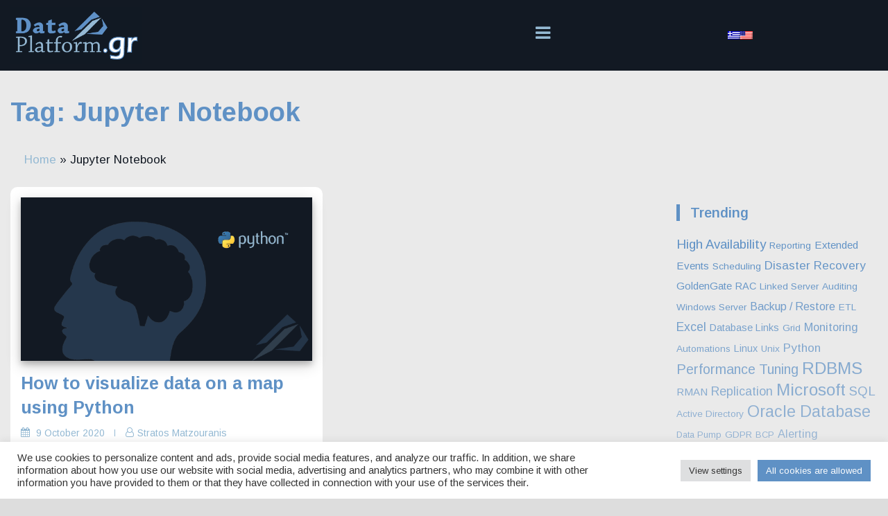

--- FILE ---
content_type: text/html; charset=UTF-8
request_url: https://www.dataplatform.gr/en/tags/jupyter-notebook-2/
body_size: 31934
content:
<!DOCTYPE html>
<html class="no-js no-svg" lang="en-US" itemscope itemtype="http://schema.org/Article">
<head>
    <meta charset="UTF-8">
    <meta name="viewport" content="width=device-width, initial-scale=1.0, minimum-scale=1.0">
    <meta name='robots' content='index, follow, max-image-preview:large, max-snippet:-1, max-video-preview:-1' />

	<!-- This site is optimized with the Yoast SEO plugin v26.7 - https://yoast.com/wordpress/plugins/seo/ -->
	<title>Jupyter Notebook Archives - DataPlatform.gr</title>
	<link rel="canonical" href="https://www.dataplatform.gr/en/tags/jupyter-notebook-2/" />
	<meta property="og:locale" content="en_US" />
	<meta property="og:type" content="article" />
	<meta property="og:title" content="Jupyter Notebook Archives - DataPlatform.gr" />
	<meta property="og:url" content="https://www.dataplatform.gr/en/tags/jupyter-notebook-2/" />
	<meta property="og:site_name" content="DataPlatform.gr" />
	<meta property="og:image" content="https://www.dataplatform.gr/wp-content/uploads/2020/06/dp_logo_fb2i.png" />
	<meta property="og:image:width" content="1200" />
	<meta property="og:image:height" content="630" />
	<meta property="og:image:type" content="image/png" />
	<meta name="twitter:card" content="summary_large_image" />
	<script type="application/ld+json" class="yoast-schema-graph">{
    "@context": "https:\/\/schema.org",
    "@graph": [
        {
            "@type": "CollectionPage",
            "@id": "https:\/\/www.dataplatform.gr\/tag\/jupyter-notebook\/",
            "url": "https:\/\/www.dataplatform.gr\/tag\/jupyter-notebook\/",
            "name": "Jupyter Notebook Archives - DataPlatform.gr",
            "isPartOf": {
                "@id": "https:\/\/www.dataplatform.gr\/#website"
            },
            "primaryImageOfPage": {
                "@id": "https:\/\/www.dataplatform.gr\/tag\/jupyter-notebook\/#primaryimage"
            },
            "image": {
                "@id": "https:\/\/www.dataplatform.gr\/tag\/jupyter-notebook\/#primaryimage"
            },
            "thumbnailUrl": "https:\/\/www.dataplatform.gr\/wp-content\/uploads\/2020\/06\/dp_datascience.png",
            "breadcrumb": {
                "@id": "https:\/\/www.dataplatform.gr\/tag\/jupyter-notebook\/#breadcrumb"
            },
            "inLanguage": "en-US"
        },
        {
            "@type": "ImageObject",
            "inLanguage": "en-US",
            "@id": "https:\/\/www.dataplatform.gr\/tag\/jupyter-notebook\/#primaryimage",
            "url": "https:\/\/www.dataplatform.gr\/wp-content\/uploads\/2020\/06\/dp_datascience.png",
            "contentUrl": "https:\/\/www.dataplatform.gr\/wp-content\/uploads\/2020\/06\/dp_datascience.png",
            "width": 1280,
            "height": 720
        },
        {
            "@type": "BreadcrumbList",
            "@id": "https:\/\/www.dataplatform.gr\/tag\/jupyter-notebook\/#breadcrumb",
            "itemListElement": [
                {
                    "@type": "ListItem",
                    "position": 1,
                    "name": "Home",
                    "item": "https:\/\/www.dataplatform.gr\/"
                },
                {
                    "@type": "ListItem",
                    "position": 2,
                    "name": "Jupyter Notebook"
                }
            ]
        },
        {
            "@type": "WebSite",
            "@id": "https:\/\/www.dataplatform.gr\/#website",
            "url": "https:\/\/www.dataplatform.gr\/",
            "name": "dataplatform.gr - Sky is not the limit!",
            "description": "Theory, guides and thoughts to make your work more productive and easier on databases, SQL, Business Intelligence and data in general.",
            "publisher": {
                "@id": "https:\/\/www.dataplatform.gr\/#organization"
            },
            "potentialAction": [
                {
                    "@type": "SearchAction",
                    "target": {
                        "@type": "EntryPoint",
                        "urlTemplate": "https:\/\/www.dataplatform.gr\/?s={search_term_string}"
                    },
                    "query-input": {
                        "@type": "PropertyValueSpecification",
                        "valueRequired": true,
                        "valueName": "search_term_string"
                    }
                }
            ],
            "inLanguage": "en-US"
        },
        {
            "@type": "Organization",
            "@id": "https:\/\/www.dataplatform.gr\/#organization",
            "name": "dataplatform.gr",
            "url": "https:\/\/www.dataplatform.gr\/",
            "logo": {
                "@type": "ImageObject",
                "inLanguage": "en-US",
                "@id": "https:\/\/www.dataplatform.gr\/#\/schema\/logo\/image\/",
                "url": "https:\/\/www.dataplatform.gr\/wp-content\/uploads\/2020\/06\/dp_logo_wbacki.png",
                "contentUrl": "https:\/\/www.dataplatform.gr\/wp-content\/uploads\/2020\/06\/dp_logo_wbacki.png",
                "width": 322,
                "height": 139,
                "caption": "dataplatform.gr"
            },
            "image": {
                "@id": "https:\/\/www.dataplatform.gr\/#\/schema\/logo\/image\/"
            },
            "sameAs": [
                "https:\/\/www.facebook.com\/dataplatform.gr\/",
                "https:\/\/www.linkedin.com\/company\/dataplatform-gr\/"
            ]
        }
    ]
}</script>
	<!-- / Yoast SEO plugin. -->


<link rel='dns-prefetch' href='//static.addtoany.com' />
<link rel='dns-prefetch' href='//www.googletagmanager.com' />
<link rel='dns-prefetch' href='//fonts.googleapis.com' />
<link rel='dns-prefetch' href='//pagead2.googlesyndication.com' />
<link rel='dns-prefetch' href='//fundingchoicesmessages.google.com' />
<link rel="alternate" type="application/rss+xml" title="DataPlatform.gr &raquo; Feed" href="https://www.dataplatform.gr/en/feed/" />
<link rel="alternate" type="application/rss+xml" title="DataPlatform.gr &raquo; Comments Feed" href="https://www.dataplatform.gr/en/comments/feed/" />
<link rel="alternate" type="application/rss+xml" title="DataPlatform.gr &raquo; Jupyter Notebook Tag Feed" href="https://www.dataplatform.gr/en/tags/jupyter-notebook-2/feed/" />
<style type="text/css" media="all">@font-face{font-family:'Arimo';font-display:block;font-style:normal;font-weight:400;font-display:swap;src:url(https://fonts.gstatic.com/s/arimo/v35/P5sMzZCDf9_T_10UxCFuj5-v6dg.woff2) format('woff2');unicode-range:U+0460-052F,U+1C80-1C8A,U+20B4,U+2DE0-2DFF,U+A640-A69F,U+FE2E-FE2F}@font-face{font-family:'Arimo';font-display:block;font-style:normal;font-weight:400;font-display:swap;src:url(https://fonts.gstatic.com/s/arimo/v35/P5sMzZCDf9_T_10dxCFuj5-v6dg.woff2) format('woff2');unicode-range:U+0301,U+0400-045F,U+0490-0491,U+04B0-04B1,U+2116}@font-face{font-family:'Arimo';font-display:block;font-style:normal;font-weight:400;font-display:swap;src:url(https://fonts.gstatic.com/s/arimo/v35/P5sMzZCDf9_T_10VxCFuj5-v6dg.woff2) format('woff2');unicode-range:U+1F00-1FFF}@font-face{font-family:'Arimo';font-display:block;font-style:normal;font-weight:400;font-display:swap;src:url(https://fonts.gstatic.com/s/arimo/v35/P5sMzZCDf9_T_10axCFuj5-v6dg.woff2) format('woff2');unicode-range:U+0370-0377,U+037A-037F,U+0384-038A,U+038C,U+038E-03A1,U+03A3-03FF}@font-face{font-family:'Arimo';font-display:block;font-style:normal;font-weight:400;font-display:swap;src:url(https://fonts.gstatic.com/s/arimo/v35/P5sMzZCDf9_T_10bxCFuj5-v6dg.woff2) format('woff2');unicode-range:U+0307-0308,U+0590-05FF,U+200C-2010,U+20AA,U+25CC,U+FB1D-FB4F}@font-face{font-family:'Arimo';font-display:block;font-style:normal;font-weight:400;font-display:swap;src:url(https://fonts.gstatic.com/s/arimo/v35/P5sMzZCDf9_T_10WxCFuj5-v6dg.woff2) format('woff2');unicode-range:U+0102-0103,U+0110-0111,U+0128-0129,U+0168-0169,U+01A0-01A1,U+01AF-01B0,U+0300-0301,U+0303-0304,U+0308-0309,U+0323,U+0329,U+1EA0-1EF9,U+20AB}@font-face{font-family:'Arimo';font-display:block;font-style:normal;font-weight:400;font-display:swap;src:url(https://fonts.gstatic.com/s/arimo/v35/P5sMzZCDf9_T_10XxCFuj5-v6dg.woff2) format('woff2');unicode-range:U+0100-02BA,U+02BD-02C5,U+02C7-02CC,U+02CE-02D7,U+02DD-02FF,U+0304,U+0308,U+0329,U+1D00-1DBF,U+1E00-1E9F,U+1EF2-1EFF,U+2020,U+20A0-20AB,U+20AD-20C0,U+2113,U+2C60-2C7F,U+A720-A7FF}@font-face{font-family:'Arimo';font-display:block;font-style:normal;font-weight:400;font-display:swap;src:url(https://fonts.gstatic.com/s/arimo/v35/P5sMzZCDf9_T_10ZxCFuj5-v.woff2) format('woff2');unicode-range:U+0000-00FF,U+0131,U+0152-0153,U+02BB-02BC,U+02C6,U+02DA,U+02DC,U+0304,U+0308,U+0329,U+2000-206F,U+20AC,U+2122,U+2191,U+2193,U+2212,U+2215,U+FEFF,U+FFFD}@font-face{font-family:'Arimo';font-display:block;font-style:normal;font-weight:600;font-display:swap;src:url(https://fonts.gstatic.com/s/arimo/v35/P5sMzZCDf9_T_10UxCFuj5-v6dg.woff2) format('woff2');unicode-range:U+0460-052F,U+1C80-1C8A,U+20B4,U+2DE0-2DFF,U+A640-A69F,U+FE2E-FE2F}@font-face{font-family:'Arimo';font-display:block;font-style:normal;font-weight:600;font-display:swap;src:url(https://fonts.gstatic.com/s/arimo/v35/P5sMzZCDf9_T_10dxCFuj5-v6dg.woff2) format('woff2');unicode-range:U+0301,U+0400-045F,U+0490-0491,U+04B0-04B1,U+2116}@font-face{font-family:'Arimo';font-display:block;font-style:normal;font-weight:600;font-display:swap;src:url(https://fonts.gstatic.com/s/arimo/v35/P5sMzZCDf9_T_10VxCFuj5-v6dg.woff2) format('woff2');unicode-range:U+1F00-1FFF}@font-face{font-family:'Arimo';font-display:block;font-style:normal;font-weight:600;font-display:swap;src:url(https://fonts.gstatic.com/s/arimo/v35/P5sMzZCDf9_T_10axCFuj5-v6dg.woff2) format('woff2');unicode-range:U+0370-0377,U+037A-037F,U+0384-038A,U+038C,U+038E-03A1,U+03A3-03FF}@font-face{font-family:'Arimo';font-display:block;font-style:normal;font-weight:600;font-display:swap;src:url(https://fonts.gstatic.com/s/arimo/v35/P5sMzZCDf9_T_10bxCFuj5-v6dg.woff2) format('woff2');unicode-range:U+0307-0308,U+0590-05FF,U+200C-2010,U+20AA,U+25CC,U+FB1D-FB4F}@font-face{font-family:'Arimo';font-display:block;font-style:normal;font-weight:600;font-display:swap;src:url(https://fonts.gstatic.com/s/arimo/v35/P5sMzZCDf9_T_10WxCFuj5-v6dg.woff2) format('woff2');unicode-range:U+0102-0103,U+0110-0111,U+0128-0129,U+0168-0169,U+01A0-01A1,U+01AF-01B0,U+0300-0301,U+0303-0304,U+0308-0309,U+0323,U+0329,U+1EA0-1EF9,U+20AB}@font-face{font-family:'Arimo';font-display:block;font-style:normal;font-weight:600;font-display:swap;src:url(https://fonts.gstatic.com/s/arimo/v35/P5sMzZCDf9_T_10XxCFuj5-v6dg.woff2) format('woff2');unicode-range:U+0100-02BA,U+02BD-02C5,U+02C7-02CC,U+02CE-02D7,U+02DD-02FF,U+0304,U+0308,U+0329,U+1D00-1DBF,U+1E00-1E9F,U+1EF2-1EFF,U+2020,U+20A0-20AB,U+20AD-20C0,U+2113,U+2C60-2C7F,U+A720-A7FF}@font-face{font-family:'Arimo';font-display:block;font-style:normal;font-weight:600;font-display:swap;src:url(https://fonts.gstatic.com/s/arimo/v35/P5sMzZCDf9_T_10ZxCFuj5-v.woff2) format('woff2');unicode-range:U+0000-00FF,U+0131,U+0152-0153,U+02BB-02BC,U+02C6,U+02DA,U+02DC,U+0304,U+0308,U+0329,U+2000-206F,U+20AC,U+2122,U+2191,U+2193,U+2212,U+2215,U+FEFF,U+FFFD}@font-face{font-family:'Arimo';font-display:block;font-style:normal;font-weight:700;font-display:swap;src:url(https://fonts.gstatic.com/s/arimo/v35/P5sMzZCDf9_T_10UxCFuj5-v6dg.woff2) format('woff2');unicode-range:U+0460-052F,U+1C80-1C8A,U+20B4,U+2DE0-2DFF,U+A640-A69F,U+FE2E-FE2F}@font-face{font-family:'Arimo';font-display:block;font-style:normal;font-weight:700;font-display:swap;src:url(https://fonts.gstatic.com/s/arimo/v35/P5sMzZCDf9_T_10dxCFuj5-v6dg.woff2) format('woff2');unicode-range:U+0301,U+0400-045F,U+0490-0491,U+04B0-04B1,U+2116}@font-face{font-family:'Arimo';font-display:block;font-style:normal;font-weight:700;font-display:swap;src:url(https://fonts.gstatic.com/s/arimo/v35/P5sMzZCDf9_T_10VxCFuj5-v6dg.woff2) format('woff2');unicode-range:U+1F00-1FFF}@font-face{font-family:'Arimo';font-display:block;font-style:normal;font-weight:700;font-display:swap;src:url(https://fonts.gstatic.com/s/arimo/v35/P5sMzZCDf9_T_10axCFuj5-v6dg.woff2) format('woff2');unicode-range:U+0370-0377,U+037A-037F,U+0384-038A,U+038C,U+038E-03A1,U+03A3-03FF}@font-face{font-family:'Arimo';font-display:block;font-style:normal;font-weight:700;font-display:swap;src:url(https://fonts.gstatic.com/s/arimo/v35/P5sMzZCDf9_T_10bxCFuj5-v6dg.woff2) format('woff2');unicode-range:U+0307-0308,U+0590-05FF,U+200C-2010,U+20AA,U+25CC,U+FB1D-FB4F}@font-face{font-family:'Arimo';font-display:block;font-style:normal;font-weight:700;font-display:swap;src:url(https://fonts.gstatic.com/s/arimo/v35/P5sMzZCDf9_T_10WxCFuj5-v6dg.woff2) format('woff2');unicode-range:U+0102-0103,U+0110-0111,U+0128-0129,U+0168-0169,U+01A0-01A1,U+01AF-01B0,U+0300-0301,U+0303-0304,U+0308-0309,U+0323,U+0329,U+1EA0-1EF9,U+20AB}@font-face{font-family:'Arimo';font-display:block;font-style:normal;font-weight:700;font-display:swap;src:url(https://fonts.gstatic.com/s/arimo/v35/P5sMzZCDf9_T_10XxCFuj5-v6dg.woff2) format('woff2');unicode-range:U+0100-02BA,U+02BD-02C5,U+02C7-02CC,U+02CE-02D7,U+02DD-02FF,U+0304,U+0308,U+0329,U+1D00-1DBF,U+1E00-1E9F,U+1EF2-1EFF,U+2020,U+20A0-20AB,U+20AD-20C0,U+2113,U+2C60-2C7F,U+A720-A7FF}@font-face{font-family:'Arimo';font-display:block;font-style:normal;font-weight:700;font-display:swap;src:url(https://fonts.gstatic.com/s/arimo/v35/P5sMzZCDf9_T_10ZxCFuj5-v.woff2) format('woff2');unicode-range:U+0000-00FF,U+0131,U+0152-0153,U+02BB-02BC,U+02C6,U+02DA,U+02DC,U+0304,U+0308,U+0329,U+2000-206F,U+20AC,U+2122,U+2191,U+2193,U+2212,U+2215,U+FEFF,U+FFFD}@font-face{font-family:'Lora';font-display:block;font-style:normal;font-weight:400;font-display:swap;src:url(https://fonts.gstatic.com/s/lora/v37/0QI6MX1D_JOuGQbT0gvTJPa787weuxJMkq18ndeYxZ2JTg.woff2) format('woff2');unicode-range:U+0460-052F,U+1C80-1C8A,U+20B4,U+2DE0-2DFF,U+A640-A69F,U+FE2E-FE2F}@font-face{font-family:'Lora';font-display:block;font-style:normal;font-weight:400;font-display:swap;src:url(https://fonts.gstatic.com/s/lora/v37/0QI6MX1D_JOuGQbT0gvTJPa787weuxJFkq18ndeYxZ2JTg.woff2) format('woff2');unicode-range:U+0301,U+0400-045F,U+0490-0491,U+04B0-04B1,U+2116}@font-face{font-family:'Lora';font-display:block;font-style:normal;font-weight:400;font-display:swap;src:url(https://fonts.gstatic.com/s/lora/v37/0QI6MX1D_JOuGQbT0gvTJPa787weuxI9kq18ndeYxZ2JTg.woff2) format('woff2');unicode-range:U+0302-0303,U+0305,U+0307-0308,U+0310,U+0312,U+0315,U+031A,U+0326-0327,U+032C,U+032F-0330,U+0332-0333,U+0338,U+033A,U+0346,U+034D,U+0391-03A1,U+03A3-03A9,U+03B1-03C9,U+03D1,U+03D5-03D6,U+03F0-03F1,U+03F4-03F5,U+2016-2017,U+2034-2038,U+203C,U+2040,U+2043,U+2047,U+2050,U+2057,U+205F,U+2070-2071,U+2074-208E,U+2090-209C,U+20D0-20DC,U+20E1,U+20E5-20EF,U+2100-2112,U+2114-2115,U+2117-2121,U+2123-214F,U+2190,U+2192,U+2194-21AE,U+21B0-21E5,U+21F1-21F2,U+21F4-2211,U+2213-2214,U+2216-22FF,U+2308-230B,U+2310,U+2319,U+231C-2321,U+2336-237A,U+237C,U+2395,U+239B-23B7,U+23D0,U+23DC-23E1,U+2474-2475,U+25AF,U+25B3,U+25B7,U+25BD,U+25C1,U+25CA,U+25CC,U+25FB,U+266D-266F,U+27C0-27FF,U+2900-2AFF,U+2B0E-2B11,U+2B30-2B4C,U+2BFE,U+3030,U+FF5B,U+FF5D,U+1D400-1D7FF,U+1EE00-1EEFF}@font-face{font-family:'Lora';font-display:block;font-style:normal;font-weight:400;font-display:swap;src:url(https://fonts.gstatic.com/s/lora/v37/0QI6MX1D_JOuGQbT0gvTJPa787weuxIvkq18ndeYxZ2JTg.woff2) format('woff2');unicode-range:U+0001-000C,U+000E-001F,U+007F-009F,U+20DD-20E0,U+20E2-20E4,U+2150-218F,U+2190,U+2192,U+2194-2199,U+21AF,U+21E6-21F0,U+21F3,U+2218-2219,U+2299,U+22C4-22C6,U+2300-243F,U+2440-244A,U+2460-24FF,U+25A0-27BF,U+2800-28FF,U+2921-2922,U+2981,U+29BF,U+29EB,U+2B00-2BFF,U+4DC0-4DFF,U+FFF9-FFFB,U+10140-1018E,U+10190-1019C,U+101A0,U+101D0-101FD,U+102E0-102FB,U+10E60-10E7E,U+1D2C0-1D2D3,U+1D2E0-1D37F,U+1F000-1F0FF,U+1F100-1F1AD,U+1F1E6-1F1FF,U+1F30D-1F30F,U+1F315,U+1F31C,U+1F31E,U+1F320-1F32C,U+1F336,U+1F378,U+1F37D,U+1F382,U+1F393-1F39F,U+1F3A7-1F3A8,U+1F3AC-1F3AF,U+1F3C2,U+1F3C4-1F3C6,U+1F3CA-1F3CE,U+1F3D4-1F3E0,U+1F3ED,U+1F3F1-1F3F3,U+1F3F5-1F3F7,U+1F408,U+1F415,U+1F41F,U+1F426,U+1F43F,U+1F441-1F442,U+1F444,U+1F446-1F449,U+1F44C-1F44E,U+1F453,U+1F46A,U+1F47D,U+1F4A3,U+1F4B0,U+1F4B3,U+1F4B9,U+1F4BB,U+1F4BF,U+1F4C8-1F4CB,U+1F4D6,U+1F4DA,U+1F4DF,U+1F4E3-1F4E6,U+1F4EA-1F4ED,U+1F4F7,U+1F4F9-1F4FB,U+1F4FD-1F4FE,U+1F503,U+1F507-1F50B,U+1F50D,U+1F512-1F513,U+1F53E-1F54A,U+1F54F-1F5FA,U+1F610,U+1F650-1F67F,U+1F687,U+1F68D,U+1F691,U+1F694,U+1F698,U+1F6AD,U+1F6B2,U+1F6B9-1F6BA,U+1F6BC,U+1F6C6-1F6CF,U+1F6D3-1F6D7,U+1F6E0-1F6EA,U+1F6F0-1F6F3,U+1F6F7-1F6FC,U+1F700-1F7FF,U+1F800-1F80B,U+1F810-1F847,U+1F850-1F859,U+1F860-1F887,U+1F890-1F8AD,U+1F8B0-1F8BB,U+1F8C0-1F8C1,U+1F900-1F90B,U+1F93B,U+1F946,U+1F984,U+1F996,U+1F9E9,U+1FA00-1FA6F,U+1FA70-1FA7C,U+1FA80-1FA89,U+1FA8F-1FAC6,U+1FACE-1FADC,U+1FADF-1FAE9,U+1FAF0-1FAF8,U+1FB00-1FBFF}@font-face{font-family:'Lora';font-display:block;font-style:normal;font-weight:400;font-display:swap;src:url(https://fonts.gstatic.com/s/lora/v37/0QI6MX1D_JOuGQbT0gvTJPa787weuxJOkq18ndeYxZ2JTg.woff2) format('woff2');unicode-range:U+0102-0103,U+0110-0111,U+0128-0129,U+0168-0169,U+01A0-01A1,U+01AF-01B0,U+0300-0301,U+0303-0304,U+0308-0309,U+0323,U+0329,U+1EA0-1EF9,U+20AB}@font-face{font-family:'Lora';font-display:block;font-style:normal;font-weight:400;font-display:swap;src:url(https://fonts.gstatic.com/s/lora/v37/0QI6MX1D_JOuGQbT0gvTJPa787weuxJPkq18ndeYxZ2JTg.woff2) format('woff2');unicode-range:U+0100-02BA,U+02BD-02C5,U+02C7-02CC,U+02CE-02D7,U+02DD-02FF,U+0304,U+0308,U+0329,U+1D00-1DBF,U+1E00-1E9F,U+1EF2-1EFF,U+2020,U+20A0-20AB,U+20AD-20C0,U+2113,U+2C60-2C7F,U+A720-A7FF}@font-face{font-family:'Lora';font-display:block;font-style:normal;font-weight:400;font-display:swap;src:url(https://fonts.gstatic.com/s/lora/v37/0QI6MX1D_JOuGQbT0gvTJPa787weuxJBkq18ndeYxZ0.woff2) format('woff2');unicode-range:U+0000-00FF,U+0131,U+0152-0153,U+02BB-02BC,U+02C6,U+02DA,U+02DC,U+0304,U+0308,U+0329,U+2000-206F,U+20AC,U+2122,U+2191,U+2193,U+2212,U+2215,U+FEFF,U+FFFD}@font-face{font-family:'Montserrat';font-display:block;font-style:normal;font-weight:400;font-display:swap;src:url(https://fonts.gstatic.com/s/montserrat/v31/JTUSjIg1_i6t8kCHKm459WRhyyTh89ZNpQ.woff2) format('woff2');unicode-range:U+0460-052F,U+1C80-1C8A,U+20B4,U+2DE0-2DFF,U+A640-A69F,U+FE2E-FE2F}@font-face{font-family:'Montserrat';font-display:block;font-style:normal;font-weight:400;font-display:swap;src:url(https://fonts.gstatic.com/s/montserrat/v31/JTUSjIg1_i6t8kCHKm459W1hyyTh89ZNpQ.woff2) format('woff2');unicode-range:U+0301,U+0400-045F,U+0490-0491,U+04B0-04B1,U+2116}@font-face{font-family:'Montserrat';font-display:block;font-style:normal;font-weight:400;font-display:swap;src:url(https://fonts.gstatic.com/s/montserrat/v31/JTUSjIg1_i6t8kCHKm459WZhyyTh89ZNpQ.woff2) format('woff2');unicode-range:U+0102-0103,U+0110-0111,U+0128-0129,U+0168-0169,U+01A0-01A1,U+01AF-01B0,U+0300-0301,U+0303-0304,U+0308-0309,U+0323,U+0329,U+1EA0-1EF9,U+20AB}@font-face{font-family:'Montserrat';font-display:block;font-style:normal;font-weight:400;font-display:swap;src:url(https://fonts.gstatic.com/s/montserrat/v31/JTUSjIg1_i6t8kCHKm459WdhyyTh89ZNpQ.woff2) format('woff2');unicode-range:U+0100-02BA,U+02BD-02C5,U+02C7-02CC,U+02CE-02D7,U+02DD-02FF,U+0304,U+0308,U+0329,U+1D00-1DBF,U+1E00-1E9F,U+1EF2-1EFF,U+2020,U+20A0-20AB,U+20AD-20C0,U+2113,U+2C60-2C7F,U+A720-A7FF}@font-face{font-family:'Montserrat';font-display:block;font-style:normal;font-weight:400;font-display:swap;src:url(https://fonts.gstatic.com/s/montserrat/v31/JTUSjIg1_i6t8kCHKm459WlhyyTh89Y.woff2) format('woff2');unicode-range:U+0000-00FF,U+0131,U+0152-0153,U+02BB-02BC,U+02C6,U+02DA,U+02DC,U+0304,U+0308,U+0329,U+2000-206F,U+20AC,U+2122,U+2191,U+2193,U+2212,U+2215,U+FEFF,U+FFFD}@font-face{font-family:'Montserrat';font-display:block;font-style:normal;font-weight:700;font-display:swap;src:url(https://fonts.gstatic.com/s/montserrat/v31/JTUSjIg1_i6t8kCHKm459WRhyyTh89ZNpQ.woff2) format('woff2');unicode-range:U+0460-052F,U+1C80-1C8A,U+20B4,U+2DE0-2DFF,U+A640-A69F,U+FE2E-FE2F}@font-face{font-family:'Montserrat';font-display:block;font-style:normal;font-weight:700;font-display:swap;src:url(https://fonts.gstatic.com/s/montserrat/v31/JTUSjIg1_i6t8kCHKm459W1hyyTh89ZNpQ.woff2) format('woff2');unicode-range:U+0301,U+0400-045F,U+0490-0491,U+04B0-04B1,U+2116}@font-face{font-family:'Montserrat';font-display:block;font-style:normal;font-weight:700;font-display:swap;src:url(https://fonts.gstatic.com/s/montserrat/v31/JTUSjIg1_i6t8kCHKm459WZhyyTh89ZNpQ.woff2) format('woff2');unicode-range:U+0102-0103,U+0110-0111,U+0128-0129,U+0168-0169,U+01A0-01A1,U+01AF-01B0,U+0300-0301,U+0303-0304,U+0308-0309,U+0323,U+0329,U+1EA0-1EF9,U+20AB}@font-face{font-family:'Montserrat';font-display:block;font-style:normal;font-weight:700;font-display:swap;src:url(https://fonts.gstatic.com/s/montserrat/v31/JTUSjIg1_i6t8kCHKm459WdhyyTh89ZNpQ.woff2) format('woff2');unicode-range:U+0100-02BA,U+02BD-02C5,U+02C7-02CC,U+02CE-02D7,U+02DD-02FF,U+0304,U+0308,U+0329,U+1D00-1DBF,U+1E00-1E9F,U+1EF2-1EFF,U+2020,U+20A0-20AB,U+20AD-20C0,U+2113,U+2C60-2C7F,U+A720-A7FF}@font-face{font-family:'Montserrat';font-display:block;font-style:normal;font-weight:700;font-display:swap;src:url(https://fonts.gstatic.com/s/montserrat/v31/JTUSjIg1_i6t8kCHKm459WlhyyTh89Y.woff2) format('woff2');unicode-range:U+0000-00FF,U+0131,U+0152-0153,U+02BB-02BC,U+02C6,U+02DA,U+02DC,U+0304,U+0308,U+0329,U+2000-206F,U+20AC,U+2122,U+2191,U+2193,U+2212,U+2215,U+FEFF,U+FFFD}</style>
<style id='wp-img-auto-sizes-contain-inline-css' type='text/css'>
img:is([sizes=auto i],[sizes^="auto," i]){contain-intrinsic-size:3000px 1500px}
/*# sourceURL=wp-img-auto-sizes-contain-inline-css */
</style>
<style id='wp-block-library-inline-css' type='text/css'>
:root{--wp-block-synced-color:#7a00df;--wp-block-synced-color--rgb:122,0,223;--wp-bound-block-color:var(--wp-block-synced-color);--wp-editor-canvas-background:#ddd;--wp-admin-theme-color:#007cba;--wp-admin-theme-color--rgb:0,124,186;--wp-admin-theme-color-darker-10:#006ba1;--wp-admin-theme-color-darker-10--rgb:0,107,160.5;--wp-admin-theme-color-darker-20:#005a87;--wp-admin-theme-color-darker-20--rgb:0,90,135;--wp-admin-border-width-focus:2px}@media (min-resolution:192dpi){:root{--wp-admin-border-width-focus:1.5px}}.wp-element-button{cursor:pointer}:root .has-very-light-gray-background-color{background-color:#eee}:root .has-very-dark-gray-background-color{background-color:#313131}:root .has-very-light-gray-color{color:#eee}:root .has-very-dark-gray-color{color:#313131}:root .has-vivid-green-cyan-to-vivid-cyan-blue-gradient-background{background:linear-gradient(135deg,#00d084,#0693e3)}:root .has-purple-crush-gradient-background{background:linear-gradient(135deg,#34e2e4,#4721fb 50%,#ab1dfe)}:root .has-hazy-dawn-gradient-background{background:linear-gradient(135deg,#faaca8,#dad0ec)}:root .has-subdued-olive-gradient-background{background:linear-gradient(135deg,#fafae1,#67a671)}:root .has-atomic-cream-gradient-background{background:linear-gradient(135deg,#fdd79a,#004a59)}:root .has-nightshade-gradient-background{background:linear-gradient(135deg,#330968,#31cdcf)}:root .has-midnight-gradient-background{background:linear-gradient(135deg,#020381,#2874fc)}:root{--wp--preset--font-size--normal:16px;--wp--preset--font-size--huge:42px}.has-regular-font-size{font-size:1em}.has-larger-font-size{font-size:2.625em}.has-normal-font-size{font-size:var(--wp--preset--font-size--normal)}.has-huge-font-size{font-size:var(--wp--preset--font-size--huge)}.has-text-align-center{text-align:center}.has-text-align-left{text-align:left}.has-text-align-right{text-align:right}.has-fit-text{white-space:nowrap!important}#end-resizable-editor-section{display:none}.aligncenter{clear:both}.items-justified-left{justify-content:flex-start}.items-justified-center{justify-content:center}.items-justified-right{justify-content:flex-end}.items-justified-space-between{justify-content:space-between}.screen-reader-text{border:0;clip-path:inset(50%);height:1px;margin:-1px;overflow:hidden;padding:0;position:absolute;width:1px;word-wrap:normal!important}.screen-reader-text:focus{background-color:#ddd;clip-path:none;color:#444;display:block;font-size:1em;height:auto;left:5px;line-height:normal;padding:15px 23px 14px;text-decoration:none;top:5px;width:auto;z-index:100000}html :where(.has-border-color){border-style:solid}html :where([style*=border-top-color]){border-top-style:solid}html :where([style*=border-right-color]){border-right-style:solid}html :where([style*=border-bottom-color]){border-bottom-style:solid}html :where([style*=border-left-color]){border-left-style:solid}html :where([style*=border-width]){border-style:solid}html :where([style*=border-top-width]){border-top-style:solid}html :where([style*=border-right-width]){border-right-style:solid}html :where([style*=border-bottom-width]){border-bottom-style:solid}html :where([style*=border-left-width]){border-left-style:solid}html :where(img[class*=wp-image-]){height:auto;max-width:100%}:where(figure){margin:0 0 1em}html :where(.is-position-sticky){--wp-admin--admin-bar--position-offset:var(--wp-admin--admin-bar--height,0px)}@media screen and (max-width:600px){html :where(.is-position-sticky){--wp-admin--admin-bar--position-offset:0px}}

/*# sourceURL=wp-block-library-inline-css */
</style><style id='wp-block-heading-inline-css' type='text/css'>
h1:where(.wp-block-heading).has-background,h2:where(.wp-block-heading).has-background,h3:where(.wp-block-heading).has-background,h4:where(.wp-block-heading).has-background,h5:where(.wp-block-heading).has-background,h6:where(.wp-block-heading).has-background{padding:1.25em 2.375em}h1.has-text-align-left[style*=writing-mode]:where([style*=vertical-lr]),h1.has-text-align-right[style*=writing-mode]:where([style*=vertical-rl]),h2.has-text-align-left[style*=writing-mode]:where([style*=vertical-lr]),h2.has-text-align-right[style*=writing-mode]:where([style*=vertical-rl]),h3.has-text-align-left[style*=writing-mode]:where([style*=vertical-lr]),h3.has-text-align-right[style*=writing-mode]:where([style*=vertical-rl]),h4.has-text-align-left[style*=writing-mode]:where([style*=vertical-lr]),h4.has-text-align-right[style*=writing-mode]:where([style*=vertical-rl]),h5.has-text-align-left[style*=writing-mode]:where([style*=vertical-lr]),h5.has-text-align-right[style*=writing-mode]:where([style*=vertical-rl]),h6.has-text-align-left[style*=writing-mode]:where([style*=vertical-lr]),h6.has-text-align-right[style*=writing-mode]:where([style*=vertical-rl]){rotate:180deg}
/*# sourceURL=https://www.dataplatform.gr/wp-includes/blocks/heading/style.min.css */
</style>
<style id='wp-block-paragraph-inline-css' type='text/css'>
.is-small-text{font-size:.875em}.is-regular-text{font-size:1em}.is-large-text{font-size:2.25em}.is-larger-text{font-size:3em}.has-drop-cap:not(:focus):first-letter{float:left;font-size:8.4em;font-style:normal;font-weight:100;line-height:.68;margin:.05em .1em 0 0;text-transform:uppercase}body.rtl .has-drop-cap:not(:focus):first-letter{float:none;margin-left:.1em}p.has-drop-cap.has-background{overflow:hidden}:root :where(p.has-background){padding:1.25em 2.375em}:where(p.has-text-color:not(.has-link-color)) a{color:inherit}p.has-text-align-left[style*="writing-mode:vertical-lr"],p.has-text-align-right[style*="writing-mode:vertical-rl"]{rotate:180deg}
/*# sourceURL=https://www.dataplatform.gr/wp-includes/blocks/paragraph/style.min.css */
</style>
<style id='global-styles-inline-css' type='text/css'>
:root{--wp--preset--aspect-ratio--square: 1;--wp--preset--aspect-ratio--4-3: 4/3;--wp--preset--aspect-ratio--3-4: 3/4;--wp--preset--aspect-ratio--3-2: 3/2;--wp--preset--aspect-ratio--2-3: 2/3;--wp--preset--aspect-ratio--16-9: 16/9;--wp--preset--aspect-ratio--9-16: 9/16;--wp--preset--color--black: #000000;--wp--preset--color--cyan-bluish-gray: #abb8c3;--wp--preset--color--white: #ffffff;--wp--preset--color--pale-pink: #f78da7;--wp--preset--color--vivid-red: #cf2e2e;--wp--preset--color--luminous-vivid-orange: #ff6900;--wp--preset--color--luminous-vivid-amber: #fcb900;--wp--preset--color--light-green-cyan: #7bdcb5;--wp--preset--color--vivid-green-cyan: #00d084;--wp--preset--color--pale-cyan-blue: #8ed1fc;--wp--preset--color--vivid-cyan-blue: #0693e3;--wp--preset--color--vivid-purple: #9b51e0;--wp--preset--gradient--vivid-cyan-blue-to-vivid-purple: linear-gradient(135deg,rgb(6,147,227) 0%,rgb(155,81,224) 100%);--wp--preset--gradient--light-green-cyan-to-vivid-green-cyan: linear-gradient(135deg,rgb(122,220,180) 0%,rgb(0,208,130) 100%);--wp--preset--gradient--luminous-vivid-amber-to-luminous-vivid-orange: linear-gradient(135deg,rgb(252,185,0) 0%,rgb(255,105,0) 100%);--wp--preset--gradient--luminous-vivid-orange-to-vivid-red: linear-gradient(135deg,rgb(255,105,0) 0%,rgb(207,46,46) 100%);--wp--preset--gradient--very-light-gray-to-cyan-bluish-gray: linear-gradient(135deg,rgb(238,238,238) 0%,rgb(169,184,195) 100%);--wp--preset--gradient--cool-to-warm-spectrum: linear-gradient(135deg,rgb(74,234,220) 0%,rgb(151,120,209) 20%,rgb(207,42,186) 40%,rgb(238,44,130) 60%,rgb(251,105,98) 80%,rgb(254,248,76) 100%);--wp--preset--gradient--blush-light-purple: linear-gradient(135deg,rgb(255,206,236) 0%,rgb(152,150,240) 100%);--wp--preset--gradient--blush-bordeaux: linear-gradient(135deg,rgb(254,205,165) 0%,rgb(254,45,45) 50%,rgb(107,0,62) 100%);--wp--preset--gradient--luminous-dusk: linear-gradient(135deg,rgb(255,203,112) 0%,rgb(199,81,192) 50%,rgb(65,88,208) 100%);--wp--preset--gradient--pale-ocean: linear-gradient(135deg,rgb(255,245,203) 0%,rgb(182,227,212) 50%,rgb(51,167,181) 100%);--wp--preset--gradient--electric-grass: linear-gradient(135deg,rgb(202,248,128) 0%,rgb(113,206,126) 100%);--wp--preset--gradient--midnight: linear-gradient(135deg,rgb(2,3,129) 0%,rgb(40,116,252) 100%);--wp--preset--font-size--small: 16px;--wp--preset--font-size--medium: 20px;--wp--preset--font-size--large: 28px;--wp--preset--font-size--x-large: 42px;--wp--preset--font-size--normal: 24px;--wp--preset--font-size--huge: 32px;--wp--preset--spacing--20: 0.44rem;--wp--preset--spacing--30: 0.67rem;--wp--preset--spacing--40: 1rem;--wp--preset--spacing--50: 1.5rem;--wp--preset--spacing--60: 2.25rem;--wp--preset--spacing--70: 3.38rem;--wp--preset--spacing--80: 5.06rem;--wp--preset--shadow--natural: 6px 6px 9px rgba(0, 0, 0, 0.2);--wp--preset--shadow--deep: 12px 12px 50px rgba(0, 0, 0, 0.4);--wp--preset--shadow--sharp: 6px 6px 0px rgba(0, 0, 0, 0.2);--wp--preset--shadow--outlined: 6px 6px 0px -3px rgb(255, 255, 255), 6px 6px rgb(0, 0, 0);--wp--preset--shadow--crisp: 6px 6px 0px rgb(0, 0, 0);}:where(.is-layout-flex){gap: 0.5em;}:where(.is-layout-grid){gap: 0.5em;}body .is-layout-flex{display: flex;}.is-layout-flex{flex-wrap: wrap;align-items: center;}.is-layout-flex > :is(*, div){margin: 0;}body .is-layout-grid{display: grid;}.is-layout-grid > :is(*, div){margin: 0;}:where(.wp-block-columns.is-layout-flex){gap: 2em;}:where(.wp-block-columns.is-layout-grid){gap: 2em;}:where(.wp-block-post-template.is-layout-flex){gap: 1.25em;}:where(.wp-block-post-template.is-layout-grid){gap: 1.25em;}.has-black-color{color: var(--wp--preset--color--black) !important;}.has-cyan-bluish-gray-color{color: var(--wp--preset--color--cyan-bluish-gray) !important;}.has-white-color{color: var(--wp--preset--color--white) !important;}.has-pale-pink-color{color: var(--wp--preset--color--pale-pink) !important;}.has-vivid-red-color{color: var(--wp--preset--color--vivid-red) !important;}.has-luminous-vivid-orange-color{color: var(--wp--preset--color--luminous-vivid-orange) !important;}.has-luminous-vivid-amber-color{color: var(--wp--preset--color--luminous-vivid-amber) !important;}.has-light-green-cyan-color{color: var(--wp--preset--color--light-green-cyan) !important;}.has-vivid-green-cyan-color{color: var(--wp--preset--color--vivid-green-cyan) !important;}.has-pale-cyan-blue-color{color: var(--wp--preset--color--pale-cyan-blue) !important;}.has-vivid-cyan-blue-color{color: var(--wp--preset--color--vivid-cyan-blue) !important;}.has-vivid-purple-color{color: var(--wp--preset--color--vivid-purple) !important;}.has-black-background-color{background-color: var(--wp--preset--color--black) !important;}.has-cyan-bluish-gray-background-color{background-color: var(--wp--preset--color--cyan-bluish-gray) !important;}.has-white-background-color{background-color: var(--wp--preset--color--white) !important;}.has-pale-pink-background-color{background-color: var(--wp--preset--color--pale-pink) !important;}.has-vivid-red-background-color{background-color: var(--wp--preset--color--vivid-red) !important;}.has-luminous-vivid-orange-background-color{background-color: var(--wp--preset--color--luminous-vivid-orange) !important;}.has-luminous-vivid-amber-background-color{background-color: var(--wp--preset--color--luminous-vivid-amber) !important;}.has-light-green-cyan-background-color{background-color: var(--wp--preset--color--light-green-cyan) !important;}.has-vivid-green-cyan-background-color{background-color: var(--wp--preset--color--vivid-green-cyan) !important;}.has-pale-cyan-blue-background-color{background-color: var(--wp--preset--color--pale-cyan-blue) !important;}.has-vivid-cyan-blue-background-color{background-color: var(--wp--preset--color--vivid-cyan-blue) !important;}.has-vivid-purple-background-color{background-color: var(--wp--preset--color--vivid-purple) !important;}.has-black-border-color{border-color: var(--wp--preset--color--black) !important;}.has-cyan-bluish-gray-border-color{border-color: var(--wp--preset--color--cyan-bluish-gray) !important;}.has-white-border-color{border-color: var(--wp--preset--color--white) !important;}.has-pale-pink-border-color{border-color: var(--wp--preset--color--pale-pink) !important;}.has-vivid-red-border-color{border-color: var(--wp--preset--color--vivid-red) !important;}.has-luminous-vivid-orange-border-color{border-color: var(--wp--preset--color--luminous-vivid-orange) !important;}.has-luminous-vivid-amber-border-color{border-color: var(--wp--preset--color--luminous-vivid-amber) !important;}.has-light-green-cyan-border-color{border-color: var(--wp--preset--color--light-green-cyan) !important;}.has-vivid-green-cyan-border-color{border-color: var(--wp--preset--color--vivid-green-cyan) !important;}.has-pale-cyan-blue-border-color{border-color: var(--wp--preset--color--pale-cyan-blue) !important;}.has-vivid-cyan-blue-border-color{border-color: var(--wp--preset--color--vivid-cyan-blue) !important;}.has-vivid-purple-border-color{border-color: var(--wp--preset--color--vivid-purple) !important;}.has-vivid-cyan-blue-to-vivid-purple-gradient-background{background: var(--wp--preset--gradient--vivid-cyan-blue-to-vivid-purple) !important;}.has-light-green-cyan-to-vivid-green-cyan-gradient-background{background: var(--wp--preset--gradient--light-green-cyan-to-vivid-green-cyan) !important;}.has-luminous-vivid-amber-to-luminous-vivid-orange-gradient-background{background: var(--wp--preset--gradient--luminous-vivid-amber-to-luminous-vivid-orange) !important;}.has-luminous-vivid-orange-to-vivid-red-gradient-background{background: var(--wp--preset--gradient--luminous-vivid-orange-to-vivid-red) !important;}.has-very-light-gray-to-cyan-bluish-gray-gradient-background{background: var(--wp--preset--gradient--very-light-gray-to-cyan-bluish-gray) !important;}.has-cool-to-warm-spectrum-gradient-background{background: var(--wp--preset--gradient--cool-to-warm-spectrum) !important;}.has-blush-light-purple-gradient-background{background: var(--wp--preset--gradient--blush-light-purple) !important;}.has-blush-bordeaux-gradient-background{background: var(--wp--preset--gradient--blush-bordeaux) !important;}.has-luminous-dusk-gradient-background{background: var(--wp--preset--gradient--luminous-dusk) !important;}.has-pale-ocean-gradient-background{background: var(--wp--preset--gradient--pale-ocean) !important;}.has-electric-grass-gradient-background{background: var(--wp--preset--gradient--electric-grass) !important;}.has-midnight-gradient-background{background: var(--wp--preset--gradient--midnight) !important;}.has-small-font-size{font-size: var(--wp--preset--font-size--small) !important;}.has-medium-font-size{font-size: var(--wp--preset--font-size--medium) !important;}.has-large-font-size{font-size: var(--wp--preset--font-size--large) !important;}.has-x-large-font-size{font-size: var(--wp--preset--font-size--x-large) !important;}
/*# sourceURL=global-styles-inline-css */
</style>

<style id='classic-theme-styles-inline-css' type='text/css'>
/*! This file is auto-generated */
.wp-block-button__link{color:#fff;background-color:#32373c;border-radius:9999px;box-shadow:none;text-decoration:none;padding:calc(.667em + 2px) calc(1.333em + 2px);font-size:1.125em}.wp-block-file__button{background:#32373c;color:#fff;text-decoration:none}
/*# sourceURL=/wp-includes/css/classic-themes.min.css */
</style>
<link rel='stylesheet' id='wpo_min-header-0-css' href='https://www.dataplatform.gr/wp-content/cache/wpo-minify/1768767498/assets/wpo-minify-header-4bb14ec2.min.css' type='text/css' media='all' />
<script type="text/javascript" src="https://www.dataplatform.gr/wp-content/cache/wpo-minify/1768767498/assets/wpo-minify-header-7bf60e48.min.js" id="wpo_min-header-0-js"></script>
<script type="text/javascript" id="addtoany-core-js-before">
/* <![CDATA[ */
window.a2a_config=window.a2a_config||{};a2a_config.callbacks=[];a2a_config.overlays=[];a2a_config.templates={};

//# sourceURL=addtoany-core-js-before
/* ]]> */
</script>
<script type="text/javascript" defer src="https://static.addtoany.com/menu/page.js" id="addtoany-core-js"></script>
<script type="text/javascript" id="wpo_min-header-2-js-extra">
/* <![CDATA[ */
var Cli_Data = {"nn_cookie_ids":["_gid","cookielawinfo-checkbox-advertisement","test_cookie","IDE","__gads","_ga","_gat_gtag_UA_165367103_1"],"cookielist":[],"non_necessary_cookies":{"analytics":["_gid","__gads","_ga"],"advertisement":["test_cookie","IDE"],"others":["_gat_gtag_UA_165367103_1"]},"ccpaEnabled":"","ccpaRegionBased":"","ccpaBarEnabled":"","strictlyEnabled":["necessary","obligatoire"],"ccpaType":"gdpr","js_blocking":"1","custom_integration":"","triggerDomRefresh":"","secure_cookies":""};
var cli_cookiebar_settings = {"animate_speed_hide":"500","animate_speed_show":"500","background":"#FFF","border":"#b1a6a6c2","border_on":"","button_1_button_colour":"#5f91c5","button_1_button_hover":"#4c749e","button_1_link_colour":"#fff","button_1_as_button":"1","button_1_new_win":"","button_2_button_colour":"#333","button_2_button_hover":"#292929","button_2_link_colour":"#444","button_2_as_button":"","button_2_hidebar":"","button_3_button_colour":"#dedfe0","button_3_button_hover":"#b2b2b3","button_3_link_colour":"#333333","button_3_as_button":"1","button_3_new_win":"","button_4_button_colour":"#dedfe0","button_4_button_hover":"#b2b2b3","button_4_link_colour":"#333333","button_4_as_button":"1","button_7_button_colour":"#5f91c5","button_7_button_hover":"#4c749e","button_7_link_colour":"#fff","button_7_as_button":"1","button_7_new_win":"","font_family":"inherit","header_fix":"","notify_animate_hide":"1","notify_animate_show":"","notify_div_id":"#cookie-law-info-bar","notify_position_horizontal":"right","notify_position_vertical":"bottom","scroll_close":"1","scroll_close_reload":"","accept_close_reload":"","reject_close_reload":"","showagain_tab":"","showagain_background":"#fff","showagain_border":"#000","showagain_div_id":"#cookie-law-info-again","showagain_x_position":"100px","text":"#333333","show_once_yn":"","show_once":"10000","logging_on":"","as_popup":"","popup_overlay":"1","bar_heading_text":"","cookie_bar_as":"banner","popup_showagain_position":"bottom-right","widget_position":"left"};
var log_object = {"ajax_url":"https://www.dataplatform.gr/wp-admin/admin-ajax.php"};
//# sourceURL=wpo_min-header-2-js-extra
/* ]]> */
</script>
<script type="text/javascript" src="https://www.dataplatform.gr/wp-content/cache/wpo-minify/1768767498/assets/wpo-minify-header-fa831552.min.js" id="wpo_min-header-2-js"></script>

<!-- Google tag (gtag.js) snippet added by Site Kit -->
<!-- Google Analytics snippet added by Site Kit -->
<script type="text/javascript" src="https://www.googletagmanager.com/gtag/js?id=GT-PZX8H6W" id="google_gtagjs-js" async></script>
<script type="text/javascript" id="google_gtagjs-js-after">
/* <![CDATA[ */
window.dataLayer = window.dataLayer || [];function gtag(){dataLayer.push(arguments);}
gtag("set","linker",{"domains":["www.dataplatform.gr"]});
gtag("js", new Date());
gtag("set", "developer_id.dZTNiMT", true);
gtag("config", "GT-PZX8H6W");
//# sourceURL=google_gtagjs-js-after
/* ]]> */
</script>
<link rel="https://api.w.org/" href="https://www.dataplatform.gr/en/wp-json/" /><link rel="alternate" title="JSON" type="application/json" href="https://www.dataplatform.gr/en/wp-json/wp/v2/tags/116" /><link rel="EditURI" type="application/rsd+xml" title="RSD" href="https://www.dataplatform.gr/xmlrpc.php?rsd" />
<meta name="generator" content="WordPress 6.9" />
<meta name="generator" content="Site Kit by Google 1.170.0" /><link rel="alternate" hreflang="el" href="https://www.dataplatform.gr/tag/jupyter-notebook/"/>
<link rel="alternate" hreflang="en-US" href="https://www.dataplatform.gr/en/tags/jupyter-notebook-2/"/>
<link rel="alternate" hreflang="en" href="https://www.dataplatform.gr/en/tags/jupyter-notebook-2/"/>
<!-- CosmosWP Dynamic CSS -->
<style type="text/css" id='cosmoswp-head-dynamic-css'>
body{color:#121923;font-family :Arimo;font-weight :400;font-style :normal;text-decoration:none;text-transform :none;font-size:14px;line-height:28px}h1,h1 a,h2,h2 a,h3,h3 a,h4,h4 a,h5,h5 a,h6,h6 a{color:#5f91c5}.site-title a,a,.woocommerce .woocommerce-breadcrumb a,.cwp-woocommerce-active .wc-block-product-categories.is-list li{color:#94b9d3}a:hover,.entry-meta a:hover,.entry-meta span a:hover,.woocommerce .woocommerce-breadcrumb a:hover,.cwp-sidebar .widget a:hover,.cwp-sidebar .widget li a:hover,.cwp-woocommerce-active .wc-block-product-categories.is-list li:hover{color:#5f91c5}.entry-meta a,.entry-meta span{color:#94b9d3}.post.sticky,.search-form input[type="submit"],.cwp-woocommerce-active .widget_price_filter .ui-slider-horizontal .ui-slider-range,.cwp-woocommerce-active .widget_price_filter .ui-slider .ui-slider-handle{background:#5f91c5}h1,h1 a{font-family :Arimo;font-weight :700;font-style :normal;text-decoration:none;text-transform :none;font-size :26px;line-height :40px;letter-spacing :0}h2,h2 a{font-family :Arimo;font-weight :700;font-style :normal;text-decoration:none;text-transform :none;font-size :23px;line-height :35px;letter-spacing :0}h3,h3 a{font-family :Arimo;font-weight :400;font-style :normal;text-decoration:none;text-transform :none;font-size :22px;line-height :32px;letter-spacing :0}h4,h4 a{font-family :Arimo;font-weight :400;font-style :normal;text-decoration:none;text-transform :none;font-size :22px;line-height :24px;letter-spacing :0}h5,h5 a{font-family :Arimo;font-weight :400;font-style :normal;text-decoration:none;text-transform :none;font-size :24px;line-height :32px;letter-spacing :0}h6,h6 a{font-family :Arimo;font-weight :400;font-style :normal;text-decoration:none;text-transform :none;font-size :18px;line-height :22px;letter-spacing :0}.cwp-dynamic-header{background-color:#121923;border-radius:0 0 0 0}.cwp-top-header{height:auto;padding:10px 0 10px 0}.cwp-main-header{height:auto;padding:10px 0 10px 0}.cwp-bottom-header{height:auto}.cwp-logo .custom-logo-link{max-width:120px}.cwp-logo .site-title,.cwp-logo .site-title a{font-family:Montserrat;font-weight:700;font-style:normal;text-decoration:none;text-transform:uppercase;font-size:20px;line-height:24px;color:#94b9d3}.cwp-logo .site-title:hover,.cwp-logo .site-title:hover a,.site-title:focus-within,.site-title:focus-within a{color:#5f91c5}.cwp-logo .site-description{font-family:Arimo;font-weight:400;font-style:normal;text-decoration:none;text-transform:none;font-size:13px;color:#94b9d3}.cwp-logo .site-description:hover,.site-description:focus{color:#5f91c5}.cwp-social-links li a{font-size:14px;width:30px;height:30px;line-height:30px}.cwp-social-links ul li.fab-fa-linkedin-in a{color:;background:}.cwp-social-links ul li.fab-fa-linkedin-in a:hover,.cwp-social-links ul li.fab-fa-linkedin-in a:focus{color:;background:}.cwp-social-links ul li.fab-fa-facebook-f a{color:;background:}.cwp-social-links ul li.fab-fa-facebook-f a:hover,.cwp-social-links ul li.fab-fa-facebook-f a:focus{color:;background:}.cwp-search-dropdown .cwp-search-form-wrapper .search-form .search-field{color:#ddd;background-color:#fff;border-style:solid;border-color:#ddd;border-width:1px 1px 1px 1px}.cwp-search-dropdown .cwp-search-form-wrapper .search-form .search-field:hover{color:#444;background-color:#fff;border-style:solid;border-color:#cdcdcd}.cwp-search-dropdown .cwp-search-form-wrapper .search-form .search-field,.cwp-search-dropdown .cwp-search-form-wrapper .search-form .search-submit{height:45px}.cwp-search-dropdown .search-icon,.cwp-search-dropdown .cwp-search-form-wrapper .search-form .search-submit{font-size:18px;color:#94b9d3;background:#121923;border-style:none}.cwp-search-dropdown .search-icon:hover,.cwp-search-dropdown .cwp-search-form-wrapper .search-form .search-submit:hover{color:#5f91c5;background-color:#121923;border-style:none}.cwp-search-box .cwp-search-form-wrapper .search-form .search-field{color:#94b9d3;background:transparent;border-style:none;border-color:#94b9d3;border-width:1px 1px 1px 1px}.cwp-search-box .cwp-search-form-wrapper .search-form .search-field:hover{color:#94b9d3;border-style:none;border-color:#5f91c5}.cwp-search-box .cwp-search-form-wrapper .search-form .search-field,.cwp-search-box .cwp-search-form-wrapper .search-form .search-submit{height:40px}.cwp-search-box .search-submit{font-size:18px;color:#94b9d3;background:transparent;border-style:none}.cwp-search-box .search-submit:hover{color:#5f91c5;border-style:none}.cwp-button-one .btn{color:#81d742;background:#fff;border-style:solid;border-color:#81d742;border-width:1px 1px 1px 1px;border-radius:3px 3px 3px 3px;padding:6px 12px 6px 12px}.cwp-button-one .btn:hover,.cwp-button-one .btn:focus{color:#fff;background-color:#275cf6;border-style:solid;border-color:#275cf6;border-width:1px 1px 1px 1px}.cwp-secondary-menu li a{color:#94b9d3;background-color:#121923;border-style:none;padding:10px 10px 10px 10px}.cwp-secondary-menu li a:hover,.cwp-secondary-menu li a:focus{color:#5f91c5;background-color:#121923;border-style:none}.cwp-secondary-menu li.active a,.cwp-secondary-menu li:active a,.cwp-secondary-menu li.current-menu-item a{color:#5f91c5;background-color:#121923;border-style:none}.navigation .cwp-secondary-menu li li a{color:#94b9d3;background-color:#121923;border-style:none}.cwp-secondary-menu li li a:hover,.cwp-secondary-menu li li a:focus{color:#5f91c5;background-color:#121923;border-style:none}.cwp-secondary-menu li li.active a,.cwp-secondary-menu li li:active a,.cwp-secondary-menu li li.current-menu-item a{color:#5f91c5;background-color:#121923;border-style:none}.cwp-secondary-menu .sub-menu{background-color:#121923}.cwp-primary-menu li a{color:#94b9d3;background-color:#121923;border-style:none;padding:10px 10px 10px 10px}.cwp-primary-menu li a:hover,.cwp-primary-menu li a:focus{color:#5f91c5;background-color:#121923;border-style:none}.cwp-primary-menu li.active >a,.cwp-primary-menu li.current-menu-item >a{color:#5f91c5;background-color:#121923;border-style:none}.navigation .cwp-primary-menu li li a{color:#94b9d3;background-color:#121923;border-style:none;padding:5px 0 5px 25px}.cwp-primary-menu li li a:hover,.cwp-primary-menu li li a:focus{color:#5f91c5;background-color:#121923;border-style:none}.cwp-primary-menu li li.active >a,.cwp-primary-menu li li.current-menu-item >a{color:#5F91C5;background-color:#121923;border-style:none}.cwp-primary-menu .sub-menu{background-color:#121923}.cwp-header-menu-sidebar{background-color:#121923;color:#94b9d3}.cwp-header-menu-sidebar h1,.cwp-header-menu-sidebar h1 a,.cwp-header-menu-sidebar h2,.cwp-header-menu-sidebar h2 a,.cwp-header-menu-sidebar h3,.cwp-header-menu-sidebar h3 a,.cwp-header-menu-sidebar h4,.cwp-header-menu-sidebar h4 a,.cwp-header-menu-sidebar h5,.cwp-header-menu-sidebar h5 a,.cwp-header-menu-sidebar h6,.cwp-header-menu-sidebar h6 a{color:#94b9d3}.cwp-header-menu-sidebar a,.cwp-header-menu-sidebar li a{color:#94b9d3}.cwp-header-menu-sidebar a:hover,.cwp-header-menu-sidebar li a:hover,.cwp-header-menu-sidebar li.active >a,.cwp-header-menu-sidebar li.current-menu-item >a{color:#5f91c5}.cwp-menu-icon-btn i{font-size:18px}.cwp-menu-icon-btn .cwp-toggle-btn-text{color:#94b9d3;background:#121923;border-style:none;border-width:1px 1px 1px 1px}.cwp-menu-icon-btn:hover .cwp-toggle-btn-text{color:#5f91c5;background-color:#121923;border-style:none}.cwp-header-menu-sidebar .cwp-primary-menu .sub-menu{background-color:#121923}.cwp-header-menu-sidebar .cwp-primary-menu li li a{color:#94b9d3;background-color:#121923;border-style:none}.cwp-header-menu-sidebar .cwp-primary-menu li li a:hover,.cwp-header-menu-sidebar .cwp-primary-menu li li a:focus{color:#5f91c5;background-color:#121923;border-style:none}.cwp-header-menu-sidebar .cwp-primary-menu li li.active >a,.cwp-header-menu-sidebar .cwp-primary-menu li li.current-menu-item >a{color:#5f91c5;background-color:#121923;border-style:none}.cwp-header-menu-sidebar .cwp-close-btn i{font-size:18px}.cwp-header-menu-sidebar .cwp-close-btn-box{color:#94b9d3;background:#121923;border-style:none;border-width:1px 1px 1px 1px}.cwp-header-menu-sidebar .cwp-close-btn-box:hover{color:#5f91c5;background-color:#121923;border-style:none}.cwp-contact-info-icon i{font-size:14px;color:#94b9d3}.cwp-contact-info-title{color:#5f91c5;font-family:Lora;font-weight:400;font-style:normal;text-decoration:none;text-transform:none;font-size:14px;line-height:24px;letter-spacing:1px}.cwp-contact-info-text,.cwp-contact-info-text a{color:#9e9e9e;font-family:Montserrat;font-weight:400;font-style:normal;text-decoration:none;text-transform:none;font-size:14px;line-height:12px}.cwp-custom-html,.cwp-custom-html *{color:#fff}.cwp-dynamic-footer{background-color:#121923}.cwp-top-footer{height:auto;padding:25px 0 25px 0}.cwp-top-footer .widget-title{color:#5f91c5}.cwp-top-footer .widget{color:#94b9d3}.cwp-top-footer .widget a{color:#94b9d3}.cwp-top-footer .widget a:hover{color:#5f91c5}.cwp-main-footer{height:auto}.cwp-main-footer .widget-title{color:#fff}.cwp-main-footer .widget a{color:#275cf6}.cwp-main-footer .widget a:hover{color:#1949d4}.cwp-bottom-footer{height:auto;padding:20px 0 20px 0}.cwp-bottom-footer .widget-title{color:#94b9d3}.cwp-bottom-footer .widget{color:#94b9d3}.cwp-bottom-footer .widget a{color:#94b9d3}.cwp-bottom-footer .widget a:hover{color:#5f91c5}.cwp-footer-copyright{color:#94b9d3}.cwp-footer-social-links ul li a{font-size:14px;border-radius:50px;width:30px;height:30px;line-height:30px}.cwp-footer-social-links ul li.fab-fa-linkedin-in a{color:;background:}.cwp-footer-social-links ul li.fab-fa-linkedin-in a:hover,.cwp-footer-social-links ul li.fab-fa-linkedin-in a:focus{color:;background:}.cwp-footer-social-links ul li.fab-fa-facebook-f a{color:;background:}.cwp-footer-social-links ul li.fab-fa-facebook-f a:hover,.cwp-footer-social-links ul li.fab-fa-facebook-f a:focus{color:;background:}.cwp-footer-navigation li a{color:#fff}.cwp-footer-navigation li a:hover,.cwp-footer-navigation li a:focus{color:#81d742}.cwp-footer-navigation li.active a,.cwp-footer-navigation li.current-menu-item a{color:#81d742}.cwp-footer-menu-title{color:#fff}.cwp-footer-custom-html,.cwp-footer-custom-html *{color:#fff}.cwp-blog-pagination .pagination .nav-links .page-numbers{background:#f5f5f5;color:#333}.cwp-blog-pagination .pagination .nav-links .page-numbers.current,.cwp-blog-pagination .pagination .nav-links .page-numbers:hover{border-color:#94b9d3}.cwp-blog-pagination .pagination .nav-links .page-numbers.current,.cwp-blog-pagination .pagination .nav-links .page-numbers:hover{background:#94b9d3;color:#fff}.cwp-blog-pagination .posts-navigation .nav-links .nav-previous a,.cwp-blog-pagination .posts-navigation .nav-links .nav-next a{color:#5f91c5}.cwp-blog-pagination .posts-navigation .nav-links .nav-previous:hover a,.cwp-blog-pagination .posts-navigation .nav-links .nav-next:hover a{color:#94b9d3}.cwp-blog.cwp-content-wrapper{padding:20px 0 40px 0}.single-post .post-navigation .nav-links .post-title{color:#94b9d3}.single-post .post-navigation .nav-links .post-title:hover{color:#5f91c5}.single-post .post-navigation .nav-links .title{color:#5f91c5}.single-post .post-navigation .nav-links .title:hover{color:#5f91c5}.cwp-single-post.cwp-content-wrapper{padding:20px 0 40px 0}.cosmoswp-btn,#cwp-main-wrap .comments-area .submit,#cwp-main-wrap form:not(.search-form) input[type="submit"]{color:#ffffff;background:#94b9d3;border-style:none;border-width:1px 1px 1px 1px;border-radius:3px 3px 3px 3px}.cosmoswp-btn:hover,.cosmoswp-btn:focus,#cwp-main-wrap form:not(.search-form) input[type="submit"]:hover,#cwp-main-wrap form:not(.search-form) input[type="submit"]:focus{color:#ffffff;background-color:#5f91c5;border-style:none;border-color:#1949d4;border-width:1px 1px 1px 1px}.cwp-sidebar .widget .widget-title{padding:0 0 0 15px;font-family:Arimo;font-weight:600;font-style:bold;text-decoration:none;text-transform:none;font-size:20px;line-height:24px;border-style:solid;border-width:0 0 0 5px;border-color:#5f91c5}.cwp-sidebar .widget a,.cwp-sidebar .widget li a{color:#5f91c5}.cwp-banner .breadcrumbs,.woocommerce .cwp-banner .woocommerce-breadcrumb{color:#94b9d3}.cwp-banner .breadcrumbs a,.cwp-breadcrumbs a,.woocommerce .cwp-banner .woocommerce-breadcrumb a{color:#94b9d3}.cwp-banner .breadcrumbs a:hover,.woocommerce .cwp-banner .woocommerce-breadcrumb a:hover,.cwp-breadcrumbs a:hover{color:#5f91c5}.cwp-scroll-to-top{color:#fff;background:#5f91c5;border-style:none}.cwp-scroll-to-top:hover{color:#fff;background:#94b9d3;border-style:none}.cwp-body-main-wrap{background-color:#eaeaea;border-radius:0 0 0 0}.cwp-banner{margin:0 0 20px 0}.cwp-banner .banner-title,.cwp-banner .page-title{color:#fff}.cwp-banner.cwp-enable-overlay:after{background-color:rgba(0,0,0,0.4)}.cwp-page.cwp-content-wrapper{padding:20px 0 40px 0}@media (min-width:720px){body{font-size:16px;line-height:28px}h1,h1 a{font-size:32px;line-height:40px}h2,h2 a{font-size:25px;line-height:35px}h3,h3 a{font-size:24px;line-height:32px}h4,h4 a{font-size:22px;line-height:24px}h5,h5 a{font-size:24px;line-height:32px}h6,h6 a{font-size:18px;line-height:22px}.cwp-top-header{height:auto;margin:0 0 0 0;padding:0 0 0 0}.cwp-main-header{height:auto;padding:10px 0 10px 0}.cwp-bottom-header{height:auto;margin:0 0 0 0;padding:0 0 0 0}.cwp-logo .custom-logo-link{max-width:150px}.cwp-logo .site-title,.cwp-logo .site-title a{font-size:20px;line-height:24px}.cwp-logo .site-description{font-size:13px}.cwp-social-links li a{font-size:14px;width:30px;height:30px;line-height:30px}.cwp-button-one .btn{padding:6px 12px 6px 12px}.cwp-secondary-menu li a{padding:10px 10px 10px 10px}.cwp-primary-menu li a{padding:10px 10px 10px 10px}.navigation .cwp-primary-menu li li a{padding:5px 0 5px 25px}.cwp-menu-icon-btn i{font-size:18px}.cwp-menu-icon-btn .cwp-toggle-btn-text{padding:10px 10px 10px 10px}.cwp-header-menu-sidebar .cwp-close-btn i{font-size:18px}.cwp-header-menu-sidebar .cwp-close-btn-box{padding:10px 10px 10px 10px}.cwp-contact-info-icon i{font-size:14px}.cwp-contact-info-title{font-size:14px;line-height:24px;letter-spacing:1px}.cwp-contact-info-text,.cwp-contact-info-text a{font-size:14px;line-height:12px}.cwp-top-footer{padding:25px 0 25px 0}.cwp-blog.cwp-content-wrapper{padding:0 0 0 0}.cwp-single-post.cwp-content-wrapper{padding:40px 0 60px 0}.cwp-sidebar .widget .widget-title{font-size:20px;line-height:24px}.cwp-banner{margin:0 0 30px 0}.cwp-page.cwp-content-wrapper{padding:25px 0 0 25px}}@media (min-width:992px){body{font-size:17px;line-height:28px}h1,h1 a{font-size:38px;line-height:40px}h2,h2 a{font-size:25px;line-height:35px}h3,h3 a{font-size:24px;line-height:28px}h4,h4 a{font-size:22px;line-height:24px}h5,h5 a{font-size:20px;line-height:22px}h6,h6 a{font-size:18px;line-height:20px}.cwp-vertical-header .cwp-dynamic-header{width:280px;background-color:#121923}.cwp-vertical-header.cwp-show-menu-sidebar .cwp-left-push .cwp-vertical-header-left{left:280px}.cwp-vertical-header.cwp-show-menu-sidebar .cwp-left-push .cwp-vertical-header-right{right:-280px}.cwp-vertical-header.cwp-show-menu-sidebar .cwp-right-push .cwp-vertical-header-right{right:280px}.cwp-vertical-header.cwp-show-menu-sidebar .cwp-right-push .cwp-vertical-header-left{left:-280px}.cwp-vertical-header .cwp-vertical-body-content-left .cwp-body-main-wrap,.cwp-vertical-header .cwp-vertical-body-content-left .cwp-dynamic-footer{margin-left:280px;max-width:calc(100% - 280px)}.cwp-vertical-header .cwp-vertical-body-content-right .cwp-body-main-wrap,.cwp-vertical-header .cwp-vertical-body-content-right .cwp-dynamic-footer{margin-right:280px;max-width:calc(100% - 280px)}.cwp-top-header{height:auto;padding:15px 0 0 0}.cwp-main-header{height:auto;margin:0 0 0 0}.cwp-bottom-header{height:auto}.cwp-logo .custom-logo-link{max-width:190px}.cwp-logo .site-title,.cwp-logo .site-title a{font-size:20px;line-height:24px}.cwp-logo .site-description{font-size:13px}.cwp-social-links li a{font-size:25px}.cwp-button-one .btn{padding:6px 12px 6px 12px}.cwp-secondary-menu li a{padding:5px 8px 5px 8px}.cwp-primary-menu li a{padding:5px 8px 5px 8px}.cwp-menu-icon-btn i{font-size:25px}.cwp-header-menu-sidebar .cwp-close-btn i{font-size:18px}.cwp-contact-info-item{margin:0 25px 0 0;padding:0 25px 0 0}.cwp-contact-info-icon i{font-size:14px}.cwp-contact-info-title{font-size:16px;line-height:24px;letter-spacing:1px}.cwp-contact-info-text,.cwp-contact-info-text a{font-size:14px;line-height:12px}.cwp-top-footer{padding:25px 0 25px 0}.cwp-main-footer{padding:25px 0 25px 0}.cwp-footer-social-links ul li a{padding:0 10px 10px 10px;font-size:25px}.cwp-footer-navigation li a{padding:0 5px 0 5px}.cosmoswp-btn,#cwp-main-wrap .comments-area .submit,#cwp-main-wrap form:not(.search-form) input[type="submit"]{padding:8px 16px 8px 16px}.cwp-sidebar .widget .widget-title{font-size:20px;line-height:24px}.cwp-banner{margin:0 0 40px 0}}
</style>
<!-- Google AdSense meta tags added by Site Kit -->
<meta name="google-adsense-platform-account" content="ca-host-pub-2644536267352236">
<meta name="google-adsense-platform-domain" content="sitekit.withgoogle.com">
<!-- End Google AdSense meta tags added by Site Kit -->
<style type="text/css">.recentcomments a{display:inline !important;padding:0 !important;margin:0 !important;}</style><style type="text/css" id="custom-background-css">
body.custom-background { background-color: #dddddd; }
</style>
	
<!-- Google Tag Manager snippet added by Site Kit -->
<script type="text/javascript">
/* <![CDATA[ */

			( function( w, d, s, l, i ) {
				w[l] = w[l] || [];
				w[l].push( {'gtm.start': new Date().getTime(), event: 'gtm.js'} );
				var f = d.getElementsByTagName( s )[0],
					j = d.createElement( s ), dl = l != 'dataLayer' ? '&l=' + l : '';
				j.async = true;
				j.src = 'https://www.googletagmanager.com/gtm.js?id=' + i + dl;
				f.parentNode.insertBefore( j, f );
			} )( window, document, 'script', 'dataLayer', 'GTM-PQRJRMM' );
			
/* ]]> */
</script>

<!-- End Google Tag Manager snippet added by Site Kit -->

<!-- Google AdSense snippet added by Site Kit -->
<script type="text/javascript" async="async" src="https://pagead2.googlesyndication.com/pagead/js/adsbygoogle.js?client=ca-pub-9594465983186649&amp;host=ca-host-pub-2644536267352236" crossorigin="anonymous"></script>

<!-- End Google AdSense snippet added by Site Kit -->

<!-- Google AdSense Ad Blocking Recovery snippet added by Site Kit -->
<script async src="https://fundingchoicesmessages.google.com/i/pub-9594465983186649?ers=1" nonce="pjpynFk_h2n8iF64k6vFyA"></script><script nonce="pjpynFk_h2n8iF64k6vFyA">(function() {function signalGooglefcPresent() {if (!window.frames['googlefcPresent']) {if (document.body) {const iframe = document.createElement('iframe'); iframe.style = 'width: 0; height: 0; border: none; z-index: -1000; left: -1000px; top: -1000px;'; iframe.style.display = 'none'; iframe.name = 'googlefcPresent'; document.body.appendChild(iframe);} else {setTimeout(signalGooglefcPresent, 0);}}}signalGooglefcPresent();})();</script>
<!-- End Google AdSense Ad Blocking Recovery snippet added by Site Kit -->

<!-- Google AdSense Ad Blocking Recovery Error Protection snippet added by Site Kit -->
<script>(function(){'use strict';function aa(a){var b=0;return function(){return b<a.length?{done:!1,value:a[b++]}:{done:!0}}}var ba="function"==typeof Object.defineProperties?Object.defineProperty:function(a,b,c){if(a==Array.prototype||a==Object.prototype)return a;a[b]=c.value;return a};
function ea(a){a=["object"==typeof globalThis&&globalThis,a,"object"==typeof window&&window,"object"==typeof self&&self,"object"==typeof global&&global];for(var b=0;b<a.length;++b){var c=a[b];if(c&&c.Math==Math)return c}throw Error("Cannot find global object");}var fa=ea(this);function ha(a,b){if(b)a:{var c=fa;a=a.split(".");for(var d=0;d<a.length-1;d++){var e=a[d];if(!(e in c))break a;c=c[e]}a=a[a.length-1];d=c[a];b=b(d);b!=d&&null!=b&&ba(c,a,{configurable:!0,writable:!0,value:b})}}
var ia="function"==typeof Object.create?Object.create:function(a){function b(){}b.prototype=a;return new b},l;if("function"==typeof Object.setPrototypeOf)l=Object.setPrototypeOf;else{var m;a:{var ja={a:!0},ka={};try{ka.__proto__=ja;m=ka.a;break a}catch(a){}m=!1}l=m?function(a,b){a.__proto__=b;if(a.__proto__!==b)throw new TypeError(a+" is not extensible");return a}:null}var la=l;
function n(a,b){a.prototype=ia(b.prototype);a.prototype.constructor=a;if(la)la(a,b);else for(var c in b)if("prototype"!=c)if(Object.defineProperties){var d=Object.getOwnPropertyDescriptor(b,c);d&&Object.defineProperty(a,c,d)}else a[c]=b[c];a.A=b.prototype}function ma(){for(var a=Number(this),b=[],c=a;c<arguments.length;c++)b[c-a]=arguments[c];return b}
var na="function"==typeof Object.assign?Object.assign:function(a,b){for(var c=1;c<arguments.length;c++){var d=arguments[c];if(d)for(var e in d)Object.prototype.hasOwnProperty.call(d,e)&&(a[e]=d[e])}return a};ha("Object.assign",function(a){return a||na});/*

 Copyright The Closure Library Authors.
 SPDX-License-Identifier: Apache-2.0
*/
var p=this||self;function q(a){return a};var t,u;a:{for(var oa=["CLOSURE_FLAGS"],v=p,x=0;x<oa.length;x++)if(v=v[oa[x]],null==v){u=null;break a}u=v}var pa=u&&u[610401301];t=null!=pa?pa:!1;var z,qa=p.navigator;z=qa?qa.userAgentData||null:null;function A(a){return t?z?z.brands.some(function(b){return(b=b.brand)&&-1!=b.indexOf(a)}):!1:!1}function B(a){var b;a:{if(b=p.navigator)if(b=b.userAgent)break a;b=""}return-1!=b.indexOf(a)};function C(){return t?!!z&&0<z.brands.length:!1}function D(){return C()?A("Chromium"):(B("Chrome")||B("CriOS"))&&!(C()?0:B("Edge"))||B("Silk")};var ra=C()?!1:B("Trident")||B("MSIE");!B("Android")||D();D();B("Safari")&&(D()||(C()?0:B("Coast"))||(C()?0:B("Opera"))||(C()?0:B("Edge"))||(C()?A("Microsoft Edge"):B("Edg/"))||C()&&A("Opera"));var sa={},E=null;var ta="undefined"!==typeof Uint8Array,ua=!ra&&"function"===typeof btoa;var F="function"===typeof Symbol&&"symbol"===typeof Symbol()?Symbol():void 0,G=F?function(a,b){a[F]|=b}:function(a,b){void 0!==a.g?a.g|=b:Object.defineProperties(a,{g:{value:b,configurable:!0,writable:!0,enumerable:!1}})};function va(a){var b=H(a);1!==(b&1)&&(Object.isFrozen(a)&&(a=Array.prototype.slice.call(a)),I(a,b|1))}
var H=F?function(a){return a[F]|0}:function(a){return a.g|0},J=F?function(a){return a[F]}:function(a){return a.g},I=F?function(a,b){a[F]=b}:function(a,b){void 0!==a.g?a.g=b:Object.defineProperties(a,{g:{value:b,configurable:!0,writable:!0,enumerable:!1}})};function wa(){var a=[];G(a,1);return a}function xa(a,b){I(b,(a|0)&-99)}function K(a,b){I(b,(a|34)&-73)}function L(a){a=a>>11&1023;return 0===a?536870912:a};var M={};function N(a){return null!==a&&"object"===typeof a&&!Array.isArray(a)&&a.constructor===Object}var O,ya=[];I(ya,39);O=Object.freeze(ya);var P;function Q(a,b){P=b;a=new a(b);P=void 0;return a}
function R(a,b,c){null==a&&(a=P);P=void 0;if(null==a){var d=96;c?(a=[c],d|=512):a=[];b&&(d=d&-2095105|(b&1023)<<11)}else{if(!Array.isArray(a))throw Error();d=H(a);if(d&64)return a;d|=64;if(c&&(d|=512,c!==a[0]))throw Error();a:{c=a;var e=c.length;if(e){var f=e-1,g=c[f];if(N(g)){d|=256;b=(d>>9&1)-1;e=f-b;1024<=e&&(za(c,b,g),e=1023);d=d&-2095105|(e&1023)<<11;break a}}b&&(g=(d>>9&1)-1,b=Math.max(b,e-g),1024<b&&(za(c,g,{}),d|=256,b=1023),d=d&-2095105|(b&1023)<<11)}}I(a,d);return a}
function za(a,b,c){for(var d=1023+b,e=a.length,f=d;f<e;f++){var g=a[f];null!=g&&g!==c&&(c[f-b]=g)}a.length=d+1;a[d]=c};function Aa(a){switch(typeof a){case "number":return isFinite(a)?a:String(a);case "boolean":return a?1:0;case "object":if(a&&!Array.isArray(a)&&ta&&null!=a&&a instanceof Uint8Array){if(ua){for(var b="",c=0,d=a.length-10240;c<d;)b+=String.fromCharCode.apply(null,a.subarray(c,c+=10240));b+=String.fromCharCode.apply(null,c?a.subarray(c):a);a=btoa(b)}else{void 0===b&&(b=0);if(!E){E={};c="ABCDEFGHIJKLMNOPQRSTUVWXYZabcdefghijklmnopqrstuvwxyz0123456789".split("");d=["+/=","+/","-_=","-_.","-_"];for(var e=
0;5>e;e++){var f=c.concat(d[e].split(""));sa[e]=f;for(var g=0;g<f.length;g++){var h=f[g];void 0===E[h]&&(E[h]=g)}}}b=sa[b];c=Array(Math.floor(a.length/3));d=b[64]||"";for(e=f=0;f<a.length-2;f+=3){var k=a[f],w=a[f+1];h=a[f+2];g=b[k>>2];k=b[(k&3)<<4|w>>4];w=b[(w&15)<<2|h>>6];h=b[h&63];c[e++]=g+k+w+h}g=0;h=d;switch(a.length-f){case 2:g=a[f+1],h=b[(g&15)<<2]||d;case 1:a=a[f],c[e]=b[a>>2]+b[(a&3)<<4|g>>4]+h+d}a=c.join("")}return a}}return a};function Ba(a,b,c){a=Array.prototype.slice.call(a);var d=a.length,e=b&256?a[d-1]:void 0;d+=e?-1:0;for(b=b&512?1:0;b<d;b++)a[b]=c(a[b]);if(e){b=a[b]={};for(var f in e)Object.prototype.hasOwnProperty.call(e,f)&&(b[f]=c(e[f]))}return a}function Da(a,b,c,d,e,f){if(null!=a){if(Array.isArray(a))a=e&&0==a.length&&H(a)&1?void 0:f&&H(a)&2?a:Ea(a,b,c,void 0!==d,e,f);else if(N(a)){var g={},h;for(h in a)Object.prototype.hasOwnProperty.call(a,h)&&(g[h]=Da(a[h],b,c,d,e,f));a=g}else a=b(a,d);return a}}
function Ea(a,b,c,d,e,f){var g=d||c?H(a):0;d=d?!!(g&32):void 0;a=Array.prototype.slice.call(a);for(var h=0;h<a.length;h++)a[h]=Da(a[h],b,c,d,e,f);c&&c(g,a);return a}function Fa(a){return a.s===M?a.toJSON():Aa(a)};function Ga(a,b,c){c=void 0===c?K:c;if(null!=a){if(ta&&a instanceof Uint8Array)return b?a:new Uint8Array(a);if(Array.isArray(a)){var d=H(a);if(d&2)return a;if(b&&!(d&64)&&(d&32||0===d))return I(a,d|34),a;a=Ea(a,Ga,d&4?K:c,!0,!1,!0);b=H(a);b&4&&b&2&&Object.freeze(a);return a}a.s===M&&(b=a.h,c=J(b),a=c&2?a:Q(a.constructor,Ha(b,c,!0)));return a}}function Ha(a,b,c){var d=c||b&2?K:xa,e=!!(b&32);a=Ba(a,b,function(f){return Ga(f,e,d)});G(a,32|(c?2:0));return a};function Ia(a,b){a=a.h;return Ja(a,J(a),b)}function Ja(a,b,c,d){if(-1===c)return null;if(c>=L(b)){if(b&256)return a[a.length-1][c]}else{var e=a.length;if(d&&b&256&&(d=a[e-1][c],null!=d))return d;b=c+((b>>9&1)-1);if(b<e)return a[b]}}function Ka(a,b,c,d,e){var f=L(b);if(c>=f||e){e=b;if(b&256)f=a[a.length-1];else{if(null==d)return;f=a[f+((b>>9&1)-1)]={};e|=256}f[c]=d;e&=-1025;e!==b&&I(a,e)}else a[c+((b>>9&1)-1)]=d,b&256&&(d=a[a.length-1],c in d&&delete d[c]),b&1024&&I(a,b&-1025)}
function La(a,b){var c=Ma;var d=void 0===d?!1:d;var e=a.h;var f=J(e),g=Ja(e,f,b,d);var h=!1;if(null==g||"object"!==typeof g||(h=Array.isArray(g))||g.s!==M)if(h){var k=h=H(g);0===k&&(k|=f&32);k|=f&2;k!==h&&I(g,k);c=new c(g)}else c=void 0;else c=g;c!==g&&null!=c&&Ka(e,f,b,c,d);e=c;if(null==e)return e;a=a.h;f=J(a);f&2||(g=e,c=g.h,h=J(c),g=h&2?Q(g.constructor,Ha(c,h,!1)):g,g!==e&&(e=g,Ka(a,f,b,e,d)));return e}function Na(a,b){a=Ia(a,b);return null==a||"string"===typeof a?a:void 0}
function Oa(a,b){a=Ia(a,b);return null!=a?a:0}function S(a,b){a=Na(a,b);return null!=a?a:""};function T(a,b,c){this.h=R(a,b,c)}T.prototype.toJSON=function(){var a=Ea(this.h,Fa,void 0,void 0,!1,!1);return Pa(this,a,!0)};T.prototype.s=M;T.prototype.toString=function(){return Pa(this,this.h,!1).toString()};
function Pa(a,b,c){var d=a.constructor.v,e=L(J(c?a.h:b)),f=!1;if(d){if(!c){b=Array.prototype.slice.call(b);var g;if(b.length&&N(g=b[b.length-1]))for(f=0;f<d.length;f++)if(d[f]>=e){Object.assign(b[b.length-1]={},g);break}f=!0}e=b;c=!c;g=J(a.h);a=L(g);g=(g>>9&1)-1;for(var h,k,w=0;w<d.length;w++)if(k=d[w],k<a){k+=g;var r=e[k];null==r?e[k]=c?O:wa():c&&r!==O&&va(r)}else h||(r=void 0,e.length&&N(r=e[e.length-1])?h=r:e.push(h={})),r=h[k],null==h[k]?h[k]=c?O:wa():c&&r!==O&&va(r)}d=b.length;if(!d)return b;
var Ca;if(N(h=b[d-1])){a:{var y=h;e={};c=!1;for(var ca in y)Object.prototype.hasOwnProperty.call(y,ca)&&(a=y[ca],Array.isArray(a)&&a!=a&&(c=!0),null!=a?e[ca]=a:c=!0);if(c){for(var rb in e){y=e;break a}y=null}}y!=h&&(Ca=!0);d--}for(;0<d;d--){h=b[d-1];if(null!=h)break;var cb=!0}if(!Ca&&!cb)return b;var da;f?da=b:da=Array.prototype.slice.call(b,0,d);b=da;f&&(b.length=d);y&&b.push(y);return b};function Qa(a){return function(b){if(null==b||""==b)b=new a;else{b=JSON.parse(b);if(!Array.isArray(b))throw Error(void 0);G(b,32);b=Q(a,b)}return b}};function Ra(a){this.h=R(a)}n(Ra,T);var Sa=Qa(Ra);var U;function V(a){this.g=a}V.prototype.toString=function(){return this.g+""};var Ta={};function Ua(){return Math.floor(2147483648*Math.random()).toString(36)+Math.abs(Math.floor(2147483648*Math.random())^Date.now()).toString(36)};function Va(a,b){b=String(b);"application/xhtml+xml"===a.contentType&&(b=b.toLowerCase());return a.createElement(b)}function Wa(a){this.g=a||p.document||document}Wa.prototype.appendChild=function(a,b){a.appendChild(b)};/*

 SPDX-License-Identifier: Apache-2.0
*/
function Xa(a,b){a.src=b instanceof V&&b.constructor===V?b.g:"type_error:TrustedResourceUrl";var c,d;(c=(b=null==(d=(c=(a.ownerDocument&&a.ownerDocument.defaultView||window).document).querySelector)?void 0:d.call(c,"script[nonce]"))?b.nonce||b.getAttribute("nonce")||"":"")&&a.setAttribute("nonce",c)};function Ya(a){a=void 0===a?document:a;return a.createElement("script")};function Za(a,b,c,d,e,f){try{var g=a.g,h=Ya(g);h.async=!0;Xa(h,b);g.head.appendChild(h);h.addEventListener("load",function(){e();d&&g.head.removeChild(h)});h.addEventListener("error",function(){0<c?Za(a,b,c-1,d,e,f):(d&&g.head.removeChild(h),f())})}catch(k){f()}};var $a=p.atob("aHR0cHM6Ly93d3cuZ3N0YXRpYy5jb20vaW1hZ2VzL2ljb25zL21hdGVyaWFsL3N5c3RlbS8xeC93YXJuaW5nX2FtYmVyXzI0ZHAucG5n"),ab=p.atob("WW91IGFyZSBzZWVpbmcgdGhpcyBtZXNzYWdlIGJlY2F1c2UgYWQgb3Igc2NyaXB0IGJsb2NraW5nIHNvZnR3YXJlIGlzIGludGVyZmVyaW5nIHdpdGggdGhpcyBwYWdlLg=="),bb=p.atob("RGlzYWJsZSBhbnkgYWQgb3Igc2NyaXB0IGJsb2NraW5nIHNvZnR3YXJlLCB0aGVuIHJlbG9hZCB0aGlzIHBhZ2Uu");function db(a,b,c){this.i=a;this.l=new Wa(this.i);this.g=null;this.j=[];this.m=!1;this.u=b;this.o=c}
function eb(a){if(a.i.body&&!a.m){var b=function(){fb(a);p.setTimeout(function(){return gb(a,3)},50)};Za(a.l,a.u,2,!0,function(){p[a.o]||b()},b);a.m=!0}}
function fb(a){for(var b=W(1,5),c=0;c<b;c++){var d=X(a);a.i.body.appendChild(d);a.j.push(d)}b=X(a);b.style.bottom="0";b.style.left="0";b.style.position="fixed";b.style.width=W(100,110).toString()+"%";b.style.zIndex=W(2147483544,2147483644).toString();b.style["background-color"]=hb(249,259,242,252,219,229);b.style["box-shadow"]="0 0 12px #888";b.style.color=hb(0,10,0,10,0,10);b.style.display="flex";b.style["justify-content"]="center";b.style["font-family"]="Roboto, Arial";c=X(a);c.style.width=W(80,
85).toString()+"%";c.style.maxWidth=W(750,775).toString()+"px";c.style.margin="24px";c.style.display="flex";c.style["align-items"]="flex-start";c.style["justify-content"]="center";d=Va(a.l.g,"IMG");d.className=Ua();d.src=$a;d.alt="Warning icon";d.style.height="24px";d.style.width="24px";d.style["padding-right"]="16px";var e=X(a),f=X(a);f.style["font-weight"]="bold";f.textContent=ab;var g=X(a);g.textContent=bb;Y(a,e,f);Y(a,e,g);Y(a,c,d);Y(a,c,e);Y(a,b,c);a.g=b;a.i.body.appendChild(a.g);b=W(1,5);for(c=
0;c<b;c++)d=X(a),a.i.body.appendChild(d),a.j.push(d)}function Y(a,b,c){for(var d=W(1,5),e=0;e<d;e++){var f=X(a);b.appendChild(f)}b.appendChild(c);c=W(1,5);for(d=0;d<c;d++)e=X(a),b.appendChild(e)}function W(a,b){return Math.floor(a+Math.random()*(b-a))}function hb(a,b,c,d,e,f){return"rgb("+W(Math.max(a,0),Math.min(b,255)).toString()+","+W(Math.max(c,0),Math.min(d,255)).toString()+","+W(Math.max(e,0),Math.min(f,255)).toString()+")"}function X(a){a=Va(a.l.g,"DIV");a.className=Ua();return a}
function gb(a,b){0>=b||null!=a.g&&0!=a.g.offsetHeight&&0!=a.g.offsetWidth||(ib(a),fb(a),p.setTimeout(function(){return gb(a,b-1)},50))}
function ib(a){var b=a.j;var c="undefined"!=typeof Symbol&&Symbol.iterator&&b[Symbol.iterator];if(c)b=c.call(b);else if("number"==typeof b.length)b={next:aa(b)};else throw Error(String(b)+" is not an iterable or ArrayLike");for(c=b.next();!c.done;c=b.next())(c=c.value)&&c.parentNode&&c.parentNode.removeChild(c);a.j=[];(b=a.g)&&b.parentNode&&b.parentNode.removeChild(b);a.g=null};function jb(a,b,c,d,e){function f(k){document.body?g(document.body):0<k?p.setTimeout(function(){f(k-1)},e):b()}function g(k){k.appendChild(h);p.setTimeout(function(){h?(0!==h.offsetHeight&&0!==h.offsetWidth?b():a(),h.parentNode&&h.parentNode.removeChild(h)):a()},d)}var h=kb(c);f(3)}function kb(a){var b=document.createElement("div");b.className=a;b.style.width="1px";b.style.height="1px";b.style.position="absolute";b.style.left="-10000px";b.style.top="-10000px";b.style.zIndex="-10000";return b};function Ma(a){this.h=R(a)}n(Ma,T);function lb(a){this.h=R(a)}n(lb,T);var mb=Qa(lb);function nb(a){a=Na(a,4)||"";if(void 0===U){var b=null;var c=p.trustedTypes;if(c&&c.createPolicy){try{b=c.createPolicy("goog#html",{createHTML:q,createScript:q,createScriptURL:q})}catch(d){p.console&&p.console.error(d.message)}U=b}else U=b}a=(b=U)?b.createScriptURL(a):a;return new V(a,Ta)};function ob(a,b){this.m=a;this.o=new Wa(a.document);this.g=b;this.j=S(this.g,1);this.u=nb(La(this.g,2));this.i=!1;b=nb(La(this.g,13));this.l=new db(a.document,b,S(this.g,12))}ob.prototype.start=function(){pb(this)};
function pb(a){qb(a);Za(a.o,a.u,3,!1,function(){a:{var b=a.j;var c=p.btoa(b);if(c=p[c]){try{var d=Sa(p.atob(c))}catch(e){b=!1;break a}b=b===Na(d,1)}else b=!1}b?Z(a,S(a.g,14)):(Z(a,S(a.g,8)),eb(a.l))},function(){jb(function(){Z(a,S(a.g,7));eb(a.l)},function(){return Z(a,S(a.g,6))},S(a.g,9),Oa(a.g,10),Oa(a.g,11))})}function Z(a,b){a.i||(a.i=!0,a=new a.m.XMLHttpRequest,a.open("GET",b,!0),a.send())}function qb(a){var b=p.btoa(a.j);a.m[b]&&Z(a,S(a.g,5))};(function(a,b){p[a]=function(){var c=ma.apply(0,arguments);p[a]=function(){};b.apply(null,c)}})("__h82AlnkH6D91__",function(a){"function"===typeof window.atob&&(new ob(window,mb(window.atob(a)))).start()});}).call(this);

window.__h82AlnkH6D91__("[base64]/[base64]/[base64]/[base64]");</script>
<!-- End Google AdSense Ad Blocking Recovery Error Protection snippet added by Site Kit -->
<link rel="icon" href="https://www.dataplatform.gr/wp-content/uploads/2020/06/cropped-favicon-32x32.png" sizes="32x32" />
<link rel="icon" href="https://www.dataplatform.gr/wp-content/uploads/2020/06/cropped-favicon-192x192.png" sizes="192x192" />
<link rel="apple-touch-icon" href="https://www.dataplatform.gr/wp-content/uploads/2020/06/cropped-favicon-180x180.png" />
<meta name="msapplication-TileImage" content="https://www.dataplatform.gr/wp-content/uploads/2020/06/cropped-favicon-270x270.png" />
		<style type="text/css" id="wp-custom-css">
			.tag-cloud-link {
  //font-size: 13px!important;
  //text-transform: uppercase;
  //border: 1px solid;
  //padding: 2px 8px;
  //display: inline-block;
  //margin: 3px; 
}
.tagcloud a{font-size:16px;padding:2px 8px;display:inline-block;margin:3px;text-transform: lowercase;border-radius: 5px;background:#94B9D3;color:#fff!important;border:0px;}

.tagcloud a:hover{font-size:16px;padding:2px 8px;display:inline-block;margin:3px;text-transform: lowercase;border-radius: 5px;background:#5F91C5;color:#fff!important;text-decoration: none!important;border:0px;}

.abh_box {
    padding: 0px 0!important;
}

.abh_tab_content {
    padding: 20px 0px!important;
}

.tags-links a{font-size:11px;padding:2px 8px;display:inline-block;margin:3px;border-radius: 5px;background:#94B9D3;color:#fff!important;}

.tags-links a:hover{font-size:11px;padding:2px 8px;display:inline-block;margin:3px;border-radius: 5px;background:#5F91C5;color:#fff!important;text-decoration: none!important;}


.entry-header  .vcard{
font-size: 0;
}


.addtoany_content {
		font-size: 16;
		font-weight : 900;
    clear: both;
		padding-right: 20px;
    margin: 16px 0;
		color: #5F91C5;
		text-align: right;
}

.search-form  input[type="submit"],search-submit{background:#94B9D3}

.search-form  input[type="submit"].search-submit:hover{background:#5F91C5}

.wp-caption-text {color:#94B9D3}



.cosmoswp-dynamic-post-content{
		border-radius: 10px;
}

.cwp-separate-boxed .cwp-dynamic-blog-content .cwp-blog-grid article:(.sticky) {background:#ffffff;
	margin-bottom: 30px;
	border-radius: 10px; }

article.post.sticky {
	margin-bottom: 20px;
	border-radius: 10px;
}

.cwp-separate-boxed .cwp-dynamic-blog-content .cwp-blog-grid article:not(.sticky) {background:#ffffff;
	margin-bottom: 30px;
	border-radius: 10px; }

.cwp-content-separate-boxed .cwp-dynamic-blog-content .cwp-blog-grid article:not(.sticky) {
	background:#ffffff;
	margin-bottom: 30px;
	border-radius: 10px;
}

.cwp-separate-boxed .cwp-sidebar aside {background:#ececec;
 border-radius: 10px;
 }
.cwp-sidebar{
	padding-top: 25px;
}

.abh_tab_content .abh_text .abh_description {
		color: #121923;
    font-family: Arimo;
    font-weight: 400;
    font-style: normal;
    text-decoration: none;
    text-transform: none;
    font-size: 14px;
    line-height: 28px;
		margin-top: 10px;
}

.abh_tab_content {
    min-height: 80px!important;
    overflow: hidden!important;
	  //background: #ffffff;
    border-radius: 10px;
		border-left:0px solid#5F91C5!important;
		border-right:0px solid #5F91C5!important;
}



.post-date{
	color: #94B9D3;
	font-size: small;
  font-weight: 900;
}

.post-thumbnail{
   box-shadow: 0 5px 8px 0 rgba(0, 0, 0, 0.2), 0 6px 20px 0 rgba(0, 0, 0, 0.19);
}

.post-thumbnail:after {
	content: none;
}


.recentcomments {
		color: #94B9D3;
    font-family: Arimo;
    font-weight: 400;}

.recentcomments a{
		color: #94B9D3;
    font-family: Arimo;
    font-weight: 400;}



.grid-row {
	padding-bottom: 0px;
}

.cwp-error-404 .search-form {
    FONT-VARIANT: JIS78;
    width: 60%;
    margin: 0 auto;
}

.breadcrumbs {
		margin-top: 0px;
    margin-bottom: 10px;
    background: transparent;
		//background: #fff;
		border-radius: 10px;
		padding: 15px 20px;
}

.enlighter-default {
		//max-height: 250px;
		//overflow: scroll;
		//margin-right: 40px;
		display: flex;
		align-items: center;
		min-height: 45px;
		max-width: 95%;
}

.enlighter-default > div.enlighter {
	display: block;
	max-height: 600px;
	overflow: auto;
}

div.enlighter > div {
  display:flex;
}

@media all and (max-width: 768px) {
  .enlighter-linenumbers div.enlighter > div:before {
     width: auto;
     min-width:0;
  }
  .enlighter-t-bootstrap4 div.enlighter > div {
     padding-left: 0;
  }
}

@media all and (max-width: 1400px) {
	.cwp-hide-on-mobile {
		display: none;
	}
}

@media all and (min-width: 992px) {
	.post .post__image-title {
		position: relative;
	}
	.post .post__image-title + .entry-content {
		display: none;
	}
	.post .post__image-title .entry-title {
		position: absolute;
		bottom: 0;
		left: 0;
		z-index: 1;
		width: 100%;
		background-color: rgba(0, 0, 0, 0.3);
		transition: background-color 0.9s;
	}
	.post .post__image-title .entry-title a {
		display: block;
		padding: 20px;
		color: #ffffff;
		line-height: 1.5;
	}
	.post .post__image-title .entry-meta {
		position: absolute;
		top: 10px;
		right: 18px;
		z-index: 1;
		margin-top: 0;
	}
	.post .post__image-title .entry-meta span {
		font-size: 0.9em;
	}
	.post:hover .post__image-title .entry-title {
		background-color: rgba(95, 145, 197, 0.5);
	}
}

.cwp-hide-on-desktop {
		display: block;
}

.widget_categories ul li:not(:first-child) {
	padding-top: 0;
}

.widget_categories ul li ul {
	padding-left: 0;
	margin-top: 0;
}

.widget_categories ul li ul li {
	position: relative;
	padding-left: 0.95em;
}

.widget_categories ul li ul li:before {
	position: absolute;
	top: 0.75em;
	left: 0;
	display: block;
	height: 0.14em;
	width: 0.5em;
	background-color: #5f91c5;
	content: "";
}

@media all and (min-width: 1400px) {
	.post .post__image-title .entry-title a {
		padding: 30px;
		color: #ffffff;
		font-size: 1.15em;
	}
	.cwp-hide-on-desktop {
		display: none;
	}
}

.cwp-header-menu-sidebar .navigation.cwp-submenu-onhover ul li.menu-item-has-children .submenu-icon {
	width: 26px;
	height: 26px;
	line-height: 26px;
}

.grid-container{max-width:1399px!important}

.comment-content {
  padding-bottom: calc(1em + 10px);
}

.cwp-scroll-down-sticky {
  top: 0;
}

@media screen and (max-width: 768px) {
  div.enlighter > div > div {
    min-width: 100%;
  }
}
  @media screen and (max-width: 600px) {
#wpadminbar {
  position: fixed;
}
}

@media (min-width: 768px) 
{
  .cwp-sidebar {
    height: 100% !important;
  }
 .cwp-sidebar .widget:last-child   {
    position: sticky;
    top: 138px;
  }
}

.bmc-btn .bmc-btn-text {
  width: auto;
}

ul.language-switcher {
	display: flex;
	gap: 10px;
  justify-content: center;
	margin: 0;
	padding: 0;
	list-style: none;	
}

ul.language-switcher a {
	display: flex;
	width: 18px;
}

ul.language-switcher img {
	width: 100%;
}

.abh_box .abh_text img {
  max-width: 1024px;
  width: inherit;
}
		</style>
		<link rel='stylesheet' id='wpo_min-footer-0-css' href='https://www.dataplatform.gr/wp-content/cache/wpo-minify/1768767498/assets/wpo-minify-footer-999b12ad.min.css' type='text/css' media='all' />
</head>

<body class="archive tag tag-jupyter-notebook tag-116 custom-background wp-custom-logo wp-embed-responsive wp-theme-cosmoswp translatepress-en_US hfeed cwp-full-width-body cwp-content-separate-boxed">
		<!-- Google Tag Manager (noscript) snippet added by Site Kit -->
		<noscript>
			<iframe src="https://www.googletagmanager.com/ns.html?id=GTM-PQRJRMM" height="0" width="0" style="display:none;visibility:hidden"></iframe>
		</noscript>
		<!-- End Google Tag Manager (noscript) snippet added by Site Kit -->
		
<div id="cwp-offcanvas-body-wrapper" class="cwp-offcanvas-body-wrapper">
    <a class="skip-link screen-reader-text" href="#cwp-main" data-no-translation="" data-trp-gettext="">Skip to content</a>

    <div class="cwp-menu-wrapper">
                            <div id="cwp-header-menu-sidebar" class="cwp-header-menu-sidebar  cwp-right-menu-push cwp-flex-align-right">
                    <div class="cwp-close-btn-box">
                        <a class="cwp-close-btn" href="#"><span>Closure</span></a>
                    </div>
				    <!-- Start of .cwp-social-links -->
<div class="cwp-social-links  cwp-text-right-desktop cwp-text-right-mobile">
    <ul>
                        <li class="fab-fa-linkedin-in">
                    <a href="http://www.linkedin.com/company/dataplatform-gr" target="&quot;_blank&quot;">
                                                    <i class="cwp-fab cwp-fa-linkedin-in"></i>
                                            </a>
                </li>
                                <li class="fab-fa-facebook-f">
                    <a href="http://www.facebook.com/dataplatform.gr" target="&quot;_blank&quot;">
                                                    <i class="cwp-fab cwp-fa-facebook-f"></i>
                                            </a>
                </li>
                    </ul>
</div>
<!-- End of .cwp-social-links --><!-- Start of .cwp-search-box -->
<div class="search cwp-search-box">
	<div class="cwp-search-form-wrapper">
		<form action="https://www.dataplatform.gr/en/" class="search-form" data-trp-original-action="https://www.dataplatform.gr/en/">
			<input type="search" class="search-field" name='s' placeholder="Search"  value="">
			<button class="search-submit" type="submit">
				<i class="cwp-fas cwp-fa-search"></i>
			</button>
		<input type="hidden" name="trp-form-language" value="en"/></form>
	</div>
</div>
<!-- End of .search-box --><!-- Start of .navigation -->
<div class="cwp-primary-menu-wrapper navigation cwp-flex-align-left cwp-submenu-onhover"
     data-submenu-icon="cwp-fas cwp-fa-angle-down">
    <ul id="menu-kyrio" class="cwp-primary-menu"><li id="menu-item-362" class="menu-item menu-item-type-taxonomy menu-item-object-category menu-item-has-children menu-item-362"><a href="https://www.dataplatform.gr/en/category/databases-2/">Databases</a>
<ul class="sub-menu">
	<li id="menu-item-369" class="menu-item menu-item-type-taxonomy menu-item-object-category menu-item-369"><a href="https://www.dataplatform.gr/en/category/databases-2/ms-sqlserver/">Microsoft SQL Server</a></li>
	<li id="menu-item-370" class="menu-item menu-item-type-taxonomy menu-item-object-category menu-item-370"><a href="https://www.dataplatform.gr/en/category/databases-2/oracle-db/">Oracle Database</a></li>
	<li id="menu-item-5968" class="menu-item menu-item-type-taxonomy menu-item-object-category menu-item-5968"><a href="https://www.dataplatform.gr/en/category/databases-2/postgresql/">PostgreSQL</a></li>
</ul>
</li>
<li id="menu-item-364" class="menu-item menu-item-type-taxonomy menu-item-object-category menu-item-has-children menu-item-364"><a href="https://www.dataplatform.gr/en/category/business-intelligence-2/">Business Intelligence</a>
<ul class="sub-menu">
	<li id="menu-item-372" class="menu-item menu-item-type-taxonomy menu-item-object-category menu-item-372"><a href="https://www.dataplatform.gr/en/category/business-intelligence-2/datawarehouse/">Data Warehouse</a></li>
	<li id="menu-item-365" class="menu-item menu-item-type-taxonomy menu-item-object-category menu-item-365"><a href="https://www.dataplatform.gr/en/category/business-intelligence-2/ms-excel/">Microsoft Excel</a></li>
</ul>
</li>
<li id="menu-item-363" class="menu-item menu-item-type-taxonomy menu-item-object-category menu-item-363"><a href="https://www.dataplatform.gr/en/category/python/">Python</a></li>
<li id="menu-item-361" class="menu-item menu-item-type-taxonomy menu-item-object-category menu-item-361"><a href="https://www.dataplatform.gr/en/category/datascience_ai-2/">Data Science &amp; Ai</a></li>
</ul></div>
<!-- End of .navigation -->
    <!-- Start of .navigation -->
    <div class="cwp-secondary-menu-wrapper navigation cwp-flex-align-left cwp-submenu-onhover"
         data-submenu-icon="cwp-fas cwp-fa-angle-down">
        <ul id="menu-sub" class="cwp-secondary-menu"><li id="menu-item-734" class="menu-item menu-item-type-taxonomy menu-item-object-category menu-item-734"><a href="https://www.dataplatform.gr/en/category/azure-2/">Microsoft Azure</a></li>
<li id="menu-item-1194" class="menu-item menu-item-type-taxonomy menu-item-object-category menu-item-1194"><a href="https://www.dataplatform.gr/en/category/ms-outlook/">Microsoft Outlook</a></li>
<li id="menu-item-737" class="menu-item menu-item-type-taxonomy menu-item-object-category menu-item-737"><a href="https://www.dataplatform.gr/en/category/unix-2/">Unix</a></li>
</ul>    </div>
    <!-- End of .navigation -->
                        <div class="screen-reader-text">
                        <a class="cwp-hms-last-focus" href="#"><span>Closure</span></a>
                    </div>
                </div>
			            <div id="cwp-main-wrap" class="" data-scrolltype="cwp-scroll-down-sticky" data-height-trigger-sticky="120" data-sticky-color="disable">
                            <header id="cwp-header-wrap" class="cwp-dynamic-header cwp-horizontal-header">
			                    <div class="cwp-desktop-header cwp-hide-on-mobile">
                                    <!-- Start of .cwp-top-header -->
                    <div class="cwp-top-header cwp-sticky-disable">
                        <div class="grid-container"><div class="grid-row"><div class="grid-10"></div><div class="cwp-grid-column grid-1"><!-- Start of .cwp-social-links -->
<div class="cwp-social-links  cwp-text-right-desktop cwp-text-right-mobile">
    <ul>
                        <li class="fab-fa-linkedin-in">
                    <a href="http://www.linkedin.com/company/dataplatform-gr" target="&quot;_blank&quot;">
                                                    <i class="cwp-fab cwp-fa-linkedin-in"></i>
                                            </a>
                </li>
                                <li class="fab-fa-facebook-f">
                    <a href="http://www.facebook.com/dataplatform.gr" target="&quot;_blank&quot;">
                                                    <i class="cwp-fab cwp-fa-facebook-f"></i>
                                            </a>
                </li>
                    </ul>
</div>
<!-- End of .cwp-social-links --></div><div class="grid-1"></div></div></div>                    </div>
                    <!-- End of .cwp-top-header -->
                                        <div class="cwp-main-header">
                        <div class="grid-container"><div class="grid-row"><div class="cwp-grid-column grid-3"><!-- Start of .logo -->
<div class="cwp-logo  cwp-text-left-desktop cwp-text-left-tablet cwp-text-left-mobile  cwp-left-desktop cwp-left-tablet cwp-left-mobile">

    <a href="https://www.dataplatform.gr/en/" class="custom-logo-link" rel="home"><img width="322" height="139" src="https://www.dataplatform.gr/wp-content/uploads/2020/06/dp_logo_wbacki.png" class="custom-logo" alt="DataPlatform.gr" decoding="async" srcset="https://www.dataplatform.gr/wp-content/uploads/2020/06/dp_logo_wbacki.png 322w, https://www.dataplatform.gr/wp-content/uploads/2020/06/dp_logo_wbacki-300x130.png 300w" sizes="(max-width: 322px) 100vw, 322px" /></a><span></span></div>
<!-- End of .logo --></div><div class="cwp-grid-column grid-5"><!-- Start of .navigation -->
<div class="cwp-primary-menu-wrapper navigation cwp-flex-align-left cwp-submenu-onhover"
     data-submenu-icon="cwp-fas cwp-fa-angle-down">
    <ul id="menu-kyrio-1" class="cwp-primary-menu"><li class="menu-item menu-item-type-taxonomy menu-item-object-category menu-item-has-children menu-item-362"><a href="https://www.dataplatform.gr/en/category/databases-2/">Databases</a>
<ul class="sub-menu">
	<li class="menu-item menu-item-type-taxonomy menu-item-object-category menu-item-369"><a href="https://www.dataplatform.gr/en/category/databases-2/ms-sqlserver/">Microsoft SQL Server</a></li>
	<li class="menu-item menu-item-type-taxonomy menu-item-object-category menu-item-370"><a href="https://www.dataplatform.gr/en/category/databases-2/oracle-db/">Oracle Database</a></li>
	<li class="menu-item menu-item-type-taxonomy menu-item-object-category menu-item-5968"><a href="https://www.dataplatform.gr/en/category/databases-2/postgresql/">PostgreSQL</a></li>
</ul>
</li>
<li class="menu-item menu-item-type-taxonomy menu-item-object-category menu-item-has-children menu-item-364"><a href="https://www.dataplatform.gr/en/category/business-intelligence-2/">Business Intelligence</a>
<ul class="sub-menu">
	<li class="menu-item menu-item-type-taxonomy menu-item-object-category menu-item-372"><a href="https://www.dataplatform.gr/en/category/business-intelligence-2/datawarehouse/">Data Warehouse</a></li>
	<li class="menu-item menu-item-type-taxonomy menu-item-object-category menu-item-365"><a href="https://www.dataplatform.gr/en/category/business-intelligence-2/ms-excel/">Microsoft Excel</a></li>
</ul>
</li>
<li class="menu-item menu-item-type-taxonomy menu-item-object-category menu-item-363"><a href="https://www.dataplatform.gr/en/category/python/">Python</a></li>
<li class="menu-item menu-item-type-taxonomy menu-item-object-category menu-item-361"><a href="https://www.dataplatform.gr/en/category/datascience_ai-2/">Data Science &amp; Ai</a></li>
</ul></div>
<!-- End of .navigation -->
</div><div class="cwp-grid-column grid-1"><!-- Start of .menu-push-btn -->
<span class="cwp-menu-icon-btn cwp-toggle-btn  cwp-flex-align-left">
	<a class="cwp-toggle-btn-text" href="#" id="cwp-menu-icon-btn-text"><i class="cwp-fas cwp-fa-bars"></i></a>
</span>
<!-- Start of .menu-push-btn --></div><div class="cwp-grid-column grid-2"><!-- Start of .cwp-search-box -->
<div class="search cwp-search-box">
	<div class="cwp-search-form-wrapper">
		<form action="https://www.dataplatform.gr/en/" class="search-form" data-trp-original-action="https://www.dataplatform.gr/en/">
			<input type="search" class="search-field" name='s' placeholder="Search"  value="">
			<button class="search-submit" type="submit">
				<i class="cwp-fas cwp-fa-search"></i>
			</button>
		<input type="hidden" name="trp-form-language" value="en"/></form>
	</div>
</div>
<!-- End of .search-box --></div><div class="cwp-grid-column grid-1"><ul class="language-switcher" data-no-translation>
      <li>
      <a href="https://www.dataplatform.gr/tag/jupyter-notebook/" title="Greek" hreflang="el">
        <img src="https://www.dataplatform.gr/wp-content/plugins/translatepress-multilingual/assets/images/flags/el.png" alt="Greek" />
      </a>
    </li>
      <li>
      <a href="https://www.dataplatform.gr/en/tags/jupyter-notebook-2/" title="English" hreflang="en">
        <img src="https://www.dataplatform.gr/wp-content/plugins/translatepress-multilingual/assets/images/flags/en_US.png" alt="English" />
      </a>
    </li>
  </ul>
</div></div></div>                    </div>
                                </div>
                        <div class="cwp-mobile-header cwp-hide-on-desktop">
                                    <div class="cwp-main-header">
                        <div class="grid-container"><div class="grid-row"><div class="cwp-grid-column grid-7"><!-- Start of .logo -->
<div class="cwp-logo  cwp-text-left-desktop cwp-text-left-tablet cwp-text-left-mobile  cwp-left-desktop cwp-left-tablet cwp-left-mobile">

    <a href="https://www.dataplatform.gr/en/" class="custom-logo-link" rel="home"><img width="322" height="139" src="https://www.dataplatform.gr/wp-content/uploads/2020/06/dp_logo_wbacki.png" class="custom-logo" alt="DataPlatform.gr" decoding="async" srcset="https://www.dataplatform.gr/wp-content/uploads/2020/06/dp_logo_wbacki.png 322w, https://www.dataplatform.gr/wp-content/uploads/2020/06/dp_logo_wbacki-300x130.png 300w" sizes="(max-width: 322px) 100vw, 322px" /></a><span></span></div>
<!-- End of .logo --></div><div class="cwp-grid-column grid-2"><!-- Start of .menu-push-btn -->
<span class="cwp-menu-icon-btn cwp-toggle-btn  cwp-flex-align-left">
	<a class="cwp-toggle-btn-text" href="#" id="cwp-menu-icon-btn-text"><i class="cwp-fas cwp-fa-bars"></i></a>
</span>
<!-- Start of .menu-push-btn --></div><div class="cwp-grid-column grid-2"><ul class="language-switcher" data-no-translation>
      <li>
      <a href="https://www.dataplatform.gr/tag/jupyter-notebook/" title="Greek" hreflang="el">
        <img src="https://www.dataplatform.gr/wp-content/plugins/translatepress-multilingual/assets/images/flags/el.png" alt="Greek" />
      </a>
    </li>
      <li>
      <a href="https://www.dataplatform.gr/en/tags/jupyter-notebook-2/" title="English" hreflang="en">
        <img src="https://www.dataplatform.gr/wp-content/plugins/translatepress-multilingual/assets/images/flags/en_US.png" alt="English" />
      </a>
    </li>
  </ul>
</div><div class="grid-1"></div></div></div>                    </div>
                                </div>
                            </header>
		                    <main id="cwp-main" class="cwp-body-main-wrap"  >
                <div id='cwp-page-header-wrap'>                        <div class="grid-container">
                        <div class="grid-row">
                            <div class="grid-12">
                                <div class="entry-header">
                                    <h1 class="page-title h3">Tag: <span>Jupyter Notebook</span></h1>                                </div><!-- .page-header -->
                            </div>
                        </div>
                        </div></div>
<div class="grid-container"><div class='breadcrumbs'><div id='cwp-breadcrumbs' class='cwp-breadcrumbs'><span><span><a href="https://www.dataplatform.gr/en/">Home</a></span> » <span class="breadcrumb_last" aria-current="page">Jupyter Notebook</span></span></div></div></div>            <!-- Start of .blog-content-->
            <div class="cwp-blog cwp-content-wrapper cwp-ct-ps" id="cwp-blog-main-content-wrapper">
                <div class="grid-container"><div class="grid-row"><div class="cwp-grid-column cwp-ms-content-grid-column grid-md-9">    <div class="cwp-dynamic-blog-content">
        <div class="grid-row cwp-blog-grid-row">    <div class="cwp-blog-grid grid-md-6">
        <article id="post-1011" class="full-image post-1011 post type-post status-publish format-standard has-post-thumbnail hentry category-datascience_ai category-python tag-data-analysis tag-data-visualization tag-folium tag-jupyter-notebook tag-python">
                        <div class="post-thumbnail">
                <a href="https://www.dataplatform.gr/en/pos-kanoyme-optiki-apoikonisi-dedome/" aria-hidden="true">
                    <img width="1280" height="720" src="https://www.dataplatform.gr/wp-content/uploads/2020/06/dp_datascience.png" class="attachment-full size-full wp-post-image" alt="How to visualize data on a map using Python" decoding="async" fetchpriority="high" srcset="https://www.dataplatform.gr/wp-content/uploads/2020/06/dp_datascience.png 1280w, https://www.dataplatform.gr/wp-content/uploads/2020/06/dp_datascience-300x169.png 300w, https://www.dataplatform.gr/wp-content/uploads/2020/06/dp_datascience-1024x576.png 1024w, https://www.dataplatform.gr/wp-content/uploads/2020/06/dp_datascience-768x432.png 768w" sizes="(max-width: 1280px) 100vw, 1280px" />                </a>
            </div>
        <h2 class="entry-title"><a href="https://www.dataplatform.gr/en/pos-kanoyme-optiki-apoikonisi-dedome/" rel="bookmark">How to visualize data on a map using Python</a></h2>
            <div class="entry-meta primary-meta">
                <span class="posted-on"><i class="cwp-far cwp-fa-calendar-alt"></i> <a href="https://www.dataplatform.gr/en/pos-kanoyme-optiki-apoikonisi-dedome/" rel="bookmark"><time class="entry-date published" datetime="2020-10-09T07:00:00+03:00">9 October 2020</time></a></span><span class="author vcard"><i class="cwp-far cwp-fa-user"></i><a class="url fn n" href="https://www.dataplatform.gr/en/author/stratos-matzouranis/">Stratos Matzouranis</a></span>            </div><!-- .entry-meta -->
                    <div class="entry-content clearfix">
            <p>In this article with the help of jupyter notebook and python we will make a heatmap. We will do a complete analysis using dataframe, polynomial regression scatter plot, bar plot. Let&#039;s start by loading the libraries we&#039;ll need: What… <a href="https://www.dataplatform.gr/en/pos-kanoyme-optiki-apoikonisi-dedome/" class="cosmoswp-btn">read more</a></p>
        </div>
                </article><!--  #post-  -->
    </div>

</div>    </div>
    </div><div class="cwp-grid-column cwp-ms-content-grid-column grid-md-3">    <div class="cwp-sidebar" data-widget-title="cwp-text-left"
         data-widget-content="cwp-text-left">
        <aside id="wpctc_widget-4" class="widget widget_wpctc_widget"><div class="wa-title-action-wrapper clearfix"><h3 class="widget-title">Trending</h3></div>    <div
        id="wpctc_widget-4-tagcloud"
        class='wpctc-wpctc_widget-4    wpctc-opacity   wpctc-flat'>
        <a href="https://www.dataplatform.gr/en/tags/high-availability/" class="tag-cloud-link tag-link-65 tag-link-position-1" style="font-size: 109.50920245399%;" aria-label="High Availability (16 items)" data-no-translation-aria-label="">High Availability</a>
<a href="https://www.dataplatform.gr/en/tags/reporting/" class="tag-cloud-link tag-link-155 tag-link-position-2" style="font-size: 80.521472392638%;" aria-label="Reporting (3 items)" data-no-translation-aria-label="">Reporting</a>
<a href="https://www.dataplatform.gr/en/tags/extended-events-2/" class="tag-cloud-link tag-link-99 tag-link-position-3" style="font-size: 88.803680981595%;" aria-label="Extended Events (5 items)" data-no-translation-aria-label="">Extended Events</a>
<a href="https://www.dataplatform.gr/en/tags/scheduling-2/" class="tag-cloud-link tag-link-73 tag-link-position-4" style="font-size: 80.521472392638%;" aria-label="Scheduling (3 items)" data-no-translation-aria-label="">Scheduling</a>
<a href="https://www.dataplatform.gr/en/tags/disaster-recovery-2/" class="tag-cloud-link tag-link-66 tag-link-position-5" style="font-size: 100.76687116564%;" aria-label="Disaster Recovery (10 items)" data-no-translation-aria-label="">Disaster Recovery</a>
<a href="https://www.dataplatform.gr/en/tags/goldengate/" class="tag-cloud-link tag-link-164 tag-link-position-6" style="font-size: 88.803680981595%;" aria-label="GoldenGate (5 items)" data-no-translation-aria-label="">GoldenGate</a>
<a href="https://www.dataplatform.gr/en/tags/rac/" class="tag-cloud-link tag-link-167 tag-link-position-7" style="font-size: 85.122699386503%;" aria-label="RAC (4 items)" data-no-translation-aria-label="">RAC</a>
<a href="https://www.dataplatform.gr/en/tags/linked-server/" class="tag-cloud-link tag-link-160 tag-link-position-8" style="font-size: 80.521472392638%;" aria-label="Linked Server (3 items)" data-no-translation-aria-label="">Linked Server</a>
<a href="https://www.dataplatform.gr/en/tags/auditing-2/" class="tag-cloud-link tag-link-142 tag-link-position-9" style="font-size: 80.521472392638%;" aria-label="Auditing (3 items)" data-no-translation-aria-label="">Auditing</a>
<a href="https://www.dataplatform.gr/en/tags/windows-server/" class="tag-cloud-link tag-link-158 tag-link-position-10" style="font-size: 80.521472392638%;" aria-label="Windows Server (3 items)" data-no-translation-aria-label="">Windows Server</a>
<a href="https://www.dataplatform.gr/en/tags/backup_restore-2/" class="tag-cloud-link tag-link-100 tag-link-position-11" style="font-size: 94.325153374233%;" aria-label="Backup / Restore (7 items)" data-no-translation-aria-label="">Backup / Restore</a>
<a href="https://www.dataplatform.gr/en/tags/etc-2/" class="tag-cloud-link tag-link-130 tag-link-position-12" style="font-size: 80.521472392638%;" aria-label="ETL (3 items)" data-no-translation-aria-label="">ETL</a>
<a href="https://www.dataplatform.gr/en/tags/microsoft-excel/" class="tag-cloud-link tag-link-43 tag-link-position-13" style="font-size: 102.60736196319%;" aria-label="Excel (11 items)" data-no-translation-aria-label="">Excel</a>
<a href="https://www.dataplatform.gr/en/tags/database-links-2/" class="tag-cloud-link tag-link-143 tag-link-position-14" style="font-size: 85.122699386503%;" aria-label="Database Links (4 items)" data-no-translation-aria-label="">Database Links</a>
<a href="https://www.dataplatform.gr/en/tags/grid-2/" class="tag-cloud-link tag-link-168 tag-link-position-15" style="font-size: 80.521472392638%;" aria-label="Grid (3 items)" data-no-translation-aria-label="">Grid</a>
<a href="https://www.dataplatform.gr/en/tags/monitoring-2/" class="tag-cloud-link tag-link-153 tag-link-position-16" style="font-size: 96.625766871166%;" aria-label="Monitoring (8 items)" data-no-translation-aria-label="">Monitoring</a>
<a href="https://www.dataplatform.gr/en/tags/automations-2/" class="tag-cloud-link tag-link-42 tag-link-position-17" style="font-size: 80.521472392638%;" aria-label="Automations (3 items)" data-no-translation-aria-label="">Automations</a>
<a href="https://www.dataplatform.gr/en/tags/linux/" class="tag-cloud-link tag-link-75 tag-link-position-18" style="font-size: 85.122699386503%;" aria-label="Linux (4 items)" data-no-translation-aria-label="">Linux</a>
<a href="https://www.dataplatform.gr/en/tags/unix-2/" class="tag-cloud-link tag-link-138 tag-link-position-19" style="font-size: 80.521472392638%;" aria-label="Unix (3 items)" data-no-translation-aria-label="">Unix</a>
<a href="https://www.dataplatform.gr/en/tags/python/" class="tag-cloud-link tag-link-9 tag-link-position-20" style="font-size: 100.76687116564%;" aria-label="Python (10 items)" data-no-translation-aria-label="">Python</a>
<a href="https://www.dataplatform.gr/en/tags/performance_tuning/" class="tag-cloud-link tag-link-48 tag-link-position-21" style="font-size: 115.49079754601%;" aria-label="Performance Tuning (22 items)" data-no-translation-aria-label="">Performance Tuning</a>
<a href="https://www.dataplatform.gr/en/tags/rdbms/" class="tag-cloud-link tag-link-30 tag-link-position-22" style="font-size: 142.63803680982%;" aria-label="RDBMS (89 items)" data-no-translation-aria-label="">RDBMS</a>
<a href="https://www.dataplatform.gr/en/tags/rman-2/" class="tag-cloud-link tag-link-80 tag-link-position-23" style="font-size: 88.803680981595%;" aria-label="RMAN (5 items)" data-no-translation-aria-label="">RMAN</a>
<a href="https://www.dataplatform.gr/en/tags/replication-2/" class="tag-cloud-link tag-link-492 tag-link-position-24" style="font-size: 103.98773006135%;" aria-label="Replication (12 items)" data-no-translation-aria-label="">Replication</a>
<a href="https://www.dataplatform.gr/en/tags/microsoft-2/" class="tag-cloud-link tag-link-23 tag-link-position-25" style="font-size: 142.17791411043%;" aria-label="Microsoft (87 items)" data-no-translation-aria-label="">Microsoft</a>
<a href="https://www.dataplatform.gr/en/tags/sql/" class="tag-cloud-link tag-link-39 tag-link-position-26" style="font-size: 109.50920245399%;" aria-label="SQL (16 items)" data-no-translation-aria-label="">SQL</a>
<a href="https://www.dataplatform.gr/en/tags/active-directory-2/" class="tag-cloud-link tag-link-52 tag-link-position-27" style="font-size: 80.521472392638%;" aria-label="Active Directory (3 items)" data-no-translation-aria-label="">Active Directory</a>
<a href="https://www.dataplatform.gr/en/tags/oracle-database/" class="tag-cloud-link tag-link-5 tag-link-position-28" style="font-size: 135.27607361963%;" aria-label="Oracle Database (61 items)" data-no-translation-aria-label="">Oracle Database</a>
<a href="https://www.dataplatform.gr/en/tags/data-pump-2/" class="tag-cloud-link tag-link-111 tag-link-position-29" style="font-size: 75%;" aria-label="Data Pump (2 items)" data-no-translation-aria-label="">Data Pump</a>
<a href="https://www.dataplatform.gr/en/tags/gdpr/" class="tag-cloud-link tag-link-59 tag-link-position-30" style="font-size: 80.521472392638%;" aria-label="GDPR (3 items)" data-no-translation-aria-label="">GDPR</a>
<a href="https://www.dataplatform.gr/en/tags/bcp-2/" class="tag-cloud-link tag-link-112 tag-link-position-31" style="font-size: 75%;" aria-label="BCP (2 items)" data-no-translation-aria-label="">BCP</a>
<a href="https://www.dataplatform.gr/en/tags/alerting-2/" class="tag-cloud-link tag-link-134 tag-link-position-32" style="font-size: 96.625766871166%;" aria-label="Alerting (8 items)" data-no-translation-aria-label="">Alerting</a>
<a href="https://www.dataplatform.gr/en/tags/programming-2/" class="tag-cloud-link tag-link-92 tag-link-position-33" style="font-size: 98.926380368098%;" aria-label="Programming (9 items)" data-no-translation-aria-label="">Programming</a>
<a href="https://www.dataplatform.gr/en/tags/bulk-operations-2/" class="tag-cloud-link tag-link-110 tag-link-position-34" style="font-size: 75%;" aria-label="BULK Operations (2 items)" data-no-translation-aria-label="">BULK Operations</a>
<a href="https://www.dataplatform.gr/en/tags/data-guard/" class="tag-cloud-link tag-link-67 tag-link-position-35" style="font-size: 94.325153374233%;" aria-label="Data Guard (7 items)" data-no-translation-aria-label="">Data Guard</a>
<a href="https://www.dataplatform.gr/en/tags/azure-sql-database/" class="tag-cloud-link tag-link-56 tag-link-position-36" style="font-size: 92.024539877301%;" aria-label="Azure SQL Database (6 items)" data-no-translation-aria-label="">Azure SQL Database</a>
<a href="https://www.dataplatform.gr/en/tags/vba/" class="tag-cloud-link tag-link-41 tag-link-position-37" style="font-size: 85.122699386503%;" aria-label="VBA (4 items)" data-no-translation-aria-label="">VBA</a>
<a href="https://www.dataplatform.gr/en/tags/azure-2/" class="tag-cloud-link tag-link-135 tag-link-position-38" style="font-size: 98.926380368098%;" aria-label="Azure (9 items)" data-no-translation-aria-label="">Azure</a>
<a href="https://www.dataplatform.gr/en/tags/security/" class="tag-cloud-link tag-link-176 tag-link-position-39" style="font-size: 75%;" aria-label="Security (2 items)" data-no-translation-aria-label="">Security</a>
<a href="https://www.dataplatform.gr/en/tags/office-365-2/" class="tag-cloud-link tag-link-38 tag-link-position-40" style="font-size: 100.76687116564%;" aria-label="Office 365 (10 items)" data-no-translation-aria-label="">Office 365</a>
<a href="https://www.dataplatform.gr/en/tags/data-analysis-2/" class="tag-cloud-link tag-link-24 tag-link-position-41" style="font-size: 100.76687116564%;" aria-label="Data Analysis (10 items)" data-no-translation-aria-label="">Data Analysis</a>
<a href="https://www.dataplatform.gr/en/tags/sqlserver/" class="tag-cloud-link tag-link-6 tag-link-position-42" style="font-size: 140.79754601227%;" aria-label="SQL Server (80 items)" data-no-translation-aria-label="">SQL Server</a>
<a href="https://www.dataplatform.gr/en/tags/indexes/" class="tag-cloud-link tag-link-49 tag-link-position-43" style="font-size: 88.803680981595%;" aria-label="Indexes (5 items)" data-no-translation-aria-label="">Indexes</a>
<a href="https://www.dataplatform.gr/en/tags/flashback-database-2/" class="tag-cloud-link tag-link-106 tag-link-position-44" style="font-size: 80.521472392638%;" aria-label="Flashback Database (3 items)" data-no-translation-aria-label="">Flashback Database</a>
<a href="https://www.dataplatform.gr/en/tags/row-versioning/" class="tag-cloud-link tag-link-115 tag-link-position-45" style="font-size: 75%;" aria-label="Row-Versioning (2 items)" data-no-translation-aria-label="">Row-Versioning</a>
<a href="https://www.dataplatform.gr/en/tags/ola-hallengren-maintenance-solution/" class="tag-cloud-link tag-link-494 tag-link-position-46" style="font-size: 75%;" aria-label="Ola Hallengren Maintenance Solution (2 items)" data-no-translation-aria-label="">Ola Hallengren Maintenance Solution</a>
<a href="https://www.dataplatform.gr/en/tags/oracle-gateway-2/" class="tag-cloud-link tag-link-173 tag-link-position-47" style="font-size: 75%;" aria-label="Oracle Gateway (2 items)" data-no-translation-aria-label="">Oracle Gateway</a>
<a href="https://www.dataplatform.gr/en/tags/cloud-2/" class="tag-cloud-link tag-link-46 tag-link-position-48" style="font-size: 100.76687116564%;" aria-label="Cloud (10 items)" data-no-translation-aria-label="">Cloud</a>
<a href="https://www.dataplatform.gr/en/tags/databases-2/" class="tag-cloud-link tag-link-29 tag-link-position-49" style="font-size: 150%;" aria-label="Databases (128 items)" data-no-translation-aria-label="">Databases</a>
<a href="https://www.dataplatform.gr/en/tags/always-on-availability-group-2/" class="tag-cloud-link tag-link-156 tag-link-position-50" style="font-size: 88.803680981595%;" aria-label="Always On Availability Group (5 items)" data-no-translation-aria-label="">Always On Availability Group</a>        </div>
        </aside><aside id="categories-6" class="widget widget_categories"><div class="wa-title-action-wrapper clearfix"><h3 class="widget-title" data-no-translation="" data-trp-gettext="">Categories</h3></div>
			<ul>
					<li class="cat-item cat-item-12"><a href="https://www.dataplatform.gr/en/category/business-intelligence-2/">Business Intelligence</a> (17)
<ul class='children'>
	<li class="cat-item cat-item-19"><a href="https://www.dataplatform.gr/en/category/business-intelligence-2/datawarehouse/">Data Warehouse</a> (3)
</li>
	<li class="cat-item cat-item-17"><a href="https://www.dataplatform.gr/en/category/business-intelligence-2/ms-excel/">Microsoft Excel</a> (12)
</li>
</ul>
</li>
	<li class="cat-item cat-item-120"><a href="https://www.dataplatform.gr/en/category/containers-2/">Containers</a> (1)
</li>
	<li class="cat-item cat-item-13"><a href="https://www.dataplatform.gr/en/category/datascience_ai-2/">Data Science &amp; Ai</a> (7)
</li>
	<li class="cat-item cat-item-11"><a href="https://www.dataplatform.gr/en/category/databases-2/">Databases</a> (144)
<ul class='children'>
	<li class="cat-item cat-item-15"><a href="https://www.dataplatform.gr/en/category/databases-2/ms-sqlserver/">Microsoft SQL Server</a> (83)
</li>
	<li class="cat-item cat-item-16"><a href="https://www.dataplatform.gr/en/category/databases-2/oracle-db/">Oracle Database</a> (63)
</li>
	<li class="cat-item cat-item-123"><a href="https://www.dataplatform.gr/en/category/databases-2/postgresql/">PostgreSQL</a> (1)
</li>
</ul>
</li>
	<li class="cat-item cat-item-36"><a href="https://www.dataplatform.gr/en/category/azure-2/">Microsoft Azure</a> (11)
</li>
	<li class="cat-item cat-item-18"><a href="https://www.dataplatform.gr/en/category/ms-outlook/">Microsoft Outlook</a> (1)
</li>
	<li class="cat-item cat-item-33"><a href="https://www.dataplatform.gr/en/category/ms-windows-2/">Microsoft Windows</a> (2)
</li>
	<li class="cat-item cat-item-14"><a href="https://www.dataplatform.gr/en/category/python/">Python</a> (10)
</li>
	<li class="cat-item cat-item-34"><a href="https://www.dataplatform.gr/en/category/unix-2/">Unix</a> (6)
</li>
			</ul>

			</aside>
<!-- Start Posts in Sidebar - pis_posts_in_sidebar-3 -->
<aside id="pis_posts_in_sidebar-3" class="widget posts-in-sidebar">
<div class="wa-title-action-wrapper clearfix"><h3 class="widget-title">See also</h3></div>		
<ul id="ul_pis_posts_in_sidebar-3" class="pis-ul">
	<li class="pis-li pis-post-1875">
		<h6 class="pis-title"><a class="pis-title-link" href="https://www.dataplatform.gr/en/pos-syllegoyme-queries-me-megali-diarkeia-me/" rel="bookmark">How do we collect long-running queries via Extended Event and how do we read its data</a></h6>
		<p class="pis-excerpt"><a class="pis-thumbnail-link" href="https://www.dataplatform.gr/en/pos-syllegoyme-queries-me-megali-diarkeia-me/" rel="bookmark"><img width="640" height="360" src="https://www.dataplatform.gr/wp-content/uploads/2020/06/dp_sqlserver-1024x576.png" class="pis-thumbnail-img wp-post-image" alt="" decoding="async" loading="lazy" srcset="https://www.dataplatform.gr/wp-content/uploads/2020/06/dp_sqlserver-1024x576.png 1024w, https://www.dataplatform.gr/wp-content/uploads/2020/06/dp_sqlserver-300x169.png 300w, https://www.dataplatform.gr/wp-content/uploads/2020/06/dp_sqlserver-768x432.png 768w, https://www.dataplatform.gr/wp-content/uploads/2020/06/dp_sqlserver.png 1280w" sizes="auto, (max-width: 640px) 100vw, 640px" /></a></p>
	</li>
	<li class="pis-li pis-post-1855">
		<h6 class="pis-title"><a class="pis-title-link" href="https://www.dataplatform.gr/en/pos-mporoyme-na-paroyme-eykola-backup-metadata-se-m/" rel="bookmark">How we can easily backup metadata in an Oracle database</a></h6>
		<p class="pis-excerpt"><a class="pis-thumbnail-link" href="https://www.dataplatform.gr/en/pos-mporoyme-na-paroyme-eykola-backup-metadata-se-m/" rel="bookmark"><img width="640" height="360" src="https://www.dataplatform.gr/wp-content/uploads/2020/06/dp_oracle-1024x576.png" class="pis-thumbnail-img wp-post-image" alt="" decoding="async" loading="lazy" srcset="https://www.dataplatform.gr/wp-content/uploads/2020/06/dp_oracle-1024x576.png 1024w, https://www.dataplatform.gr/wp-content/uploads/2020/06/dp_oracle-300x169.png 300w, https://www.dataplatform.gr/wp-content/uploads/2020/06/dp_oracle-768x432.png 768w, https://www.dataplatform.gr/wp-content/uploads/2020/06/dp_oracle.png 1280w" sizes="auto, (max-width: 640px) 100vw, 640px" /></a></p>
	</li>
	<li class="pis-li pis-post-2898">
		<h6 class="pis-title"><a class="pis-title-link" href="https://www.dataplatform.gr/en/pos-veltionoyme-ena-query-poy-eiche-trexei-s/" rel="bookmark">How to improve a previously run query on an Oracle database (SQL Tuning Advisor with AWR Snapshots)</a></h6>
		<p class="pis-excerpt"><a class="pis-thumbnail-link" href="https://www.dataplatform.gr/en/pos-veltionoyme-ena-query-poy-eiche-trexei-s/" rel="bookmark"><img width="640" height="360" src="https://www.dataplatform.gr/wp-content/uploads/2020/06/dp_oracle-1024x576.png" class="pis-thumbnail-img wp-post-image" alt="" decoding="async" loading="lazy" srcset="https://www.dataplatform.gr/wp-content/uploads/2020/06/dp_oracle-1024x576.png 1024w, https://www.dataplatform.gr/wp-content/uploads/2020/06/dp_oracle-300x169.png 300w, https://www.dataplatform.gr/wp-content/uploads/2020/06/dp_oracle-768x432.png 768w, https://www.dataplatform.gr/wp-content/uploads/2020/06/dp_oracle.png 1280w" sizes="auto, (max-width: 640px) 100vw, 640px" /></a></p>
	</li>
	<li class="pis-li pis-post-3352">
		<h6 class="pis-title"><a class="pis-title-link" href="https://www.dataplatform.gr/en/ti-simainei-o-kathe-execution-plan-operator-ston-sql-server/" rel="bookmark">How to see what operations a query performs to complete it in SQL Server (Execution Plan Operators)</a></h6>
		<p class="pis-excerpt"><a class="pis-thumbnail-link" href="https://www.dataplatform.gr/en/ti-simainei-o-kathe-execution-plan-operator-ston-sql-server/" rel="bookmark"><img width="640" height="360" src="https://www.dataplatform.gr/wp-content/uploads/2020/06/dp_sqlserver-1024x576.png" class="pis-thumbnail-img wp-post-image" alt="" decoding="async" loading="lazy" srcset="https://www.dataplatform.gr/wp-content/uploads/2020/06/dp_sqlserver-1024x576.png 1024w, https://www.dataplatform.gr/wp-content/uploads/2020/06/dp_sqlserver-300x169.png 300w, https://www.dataplatform.gr/wp-content/uploads/2020/06/dp_sqlserver-768x432.png 768w, https://www.dataplatform.gr/wp-content/uploads/2020/06/dp_sqlserver.png 1280w" sizes="auto, (max-width: 640px) 100vw, 640px" /></a></p>
	</li>
	<li class="pis-li pis-post-2084">
		<h6 class="pis-title"><a class="pis-title-link" href="https://www.dataplatform.gr/en/pos-exagoyme-eisagoyme-olokliri-vasi/" rel="bookmark">How to export / import entire database using bulk copy (bcp) in SQL Server</a></h6>
		<p class="pis-excerpt"><a class="pis-thumbnail-link" href="https://www.dataplatform.gr/en/pos-exagoyme-eisagoyme-olokliri-vasi/" rel="bookmark"><img width="640" height="360" src="https://www.dataplatform.gr/wp-content/uploads/2020/06/dp_sqlserver-1024x576.png" class="pis-thumbnail-img wp-post-image" alt="" decoding="async" loading="lazy" srcset="https://www.dataplatform.gr/wp-content/uploads/2020/06/dp_sqlserver-1024x576.png 1024w, https://www.dataplatform.gr/wp-content/uploads/2020/06/dp_sqlserver-300x169.png 300w, https://www.dataplatform.gr/wp-content/uploads/2020/06/dp_sqlserver-768x432.png 768w, https://www.dataplatform.gr/wp-content/uploads/2020/06/dp_sqlserver.png 1280w" sizes="auto, (max-width: 640px) 100vw, 640px" /></a></p>
	</li>
</ul>
<!-- Generated by Posts in Sidebar v4.16.3 -->
</aside>
<!-- End Posts in Sidebar - pis_posts_in_sidebar-3 -->

    </div>
</div></div></div>            </div>
            <!-- End of .blog-content -->
            </main>
<!-- End of #cwp-main -->

            <footer id='cwp-footer-wrap' class="cwp-dynamic-footer">
                                <div class="cwp-scrollbar cwp-scrollbar-inner">
                                <div class="cwp-footer-wrapper">
                <div class="cwp-desktop-footer">
                                            <!-- Start of .cwp-top-footer -->
                        <div class="cwp-top-footer" data-widget-title="cwp-text-left"
                             data-widget-content="cwp-text-left">
                            <div class="grid-container"><div class="grid-row"><div class="cwp-grid-column grid-3"><div class="cwp-footer-sidebar cwp-footer-sidebar-8">
    <aside id="media_image-3" class="widget widget_media_image"><a href="https://www.dataplatform.gr/en/"><img width="516" height="523" src="https://www.dataplatform.gr/wp-content/uploads/2020/06/wpa_rounded_logo.png" class="image wp-image-575  attachment-full size-full" alt="" style="max-width: 100%; height: auto;" decoding="async" loading="lazy" /></a></aside></div></div><div class="grid-1"></div><div class="cwp-grid-column grid-4"><div class="cwp-footer-sidebar cwp-footer-sidebar-1">
    
		<aside id="recent-posts-6" class="widget widget_recent_entries">
		<div class="wa-title-action-wrapper clearfix"><h3 class="widget-title" data-no-translation="" data-trp-gettext="">Recent Posts</h3></div>
		<ul>
											<li>
					<a href="https://www.dataplatform.gr/en/pos-metapheroyme-clob-pedia-keimenoy-oracle-dat/">How to transfer CLOB text fields from Oracle Database to SQL Server without problems</a>
									</li>
											<li>
					<a href="https://www.dataplatform.gr/en/pos-epanaferoyme-mia-oracle-database-poy-vrisketai/">How to restore an Oracle Database that is in archive-log mode with RMAN Restore</a>
									</li>
											<li>
					<a href="https://www.dataplatform.gr/en/pos-mporoyme-na-syndesoyme-sql-server-allon-sql/">How can we connect SQL Server to another SQL Server using Linked Server?</a>
									</li>
											<li>
					<a href="https://www.dataplatform.gr/en/pws-apeleutheronoume-desmeumeno-xoro-apo-datafiles-tempfiles-se-oracledatabase/">How to free up reserved space from datafiles / tempfiles of an Oracle database</a>
									</li>
											<li>
					<a href="https://www.dataplatform.gr/en/post-metatrepoyme-mia-vasi-dedomenon-a/">How to convert a database from Physical Standby to Logical Standby in Oracle Data Guard</a>
									</li>
					</ul>

		</aside></div></div><div class="cwp-grid-column grid-4"><div class="cwp-footer-sidebar cwp-footer-sidebar-3">
    <aside id="recent-comments-5" class="widget widget_recent_comments"><div class="wa-title-action-wrapper clearfix"><h3 class="widget-title" data-no-translation="" data-trp-gettext="">Recent Comments</h3></div><ul id="recentcomments"><li class="recentcomments" data-no-translation="" data-trp-gettext=""><span class="comment-author-link"><a href="https://www.linkedin.com/in/panagiotis-chronopoulos-14a314319/" class="url" rel="ugc external nofollow">Panagiotis Chronopoulos</a></span> on <a href="https://www.dataplatform.gr/en/ti-einai-i-postgresql-kai-pos-kanoyme-mia-pliris/#comment-8614">Τι είναι η PostgreSQL και πως κάνουμε μία πλήρης εγκατάσταση</a></li><li class="recentcomments" data-no-translation="" data-trp-gettext=""><span class="comment-author-link"><a href="https://www.linkedin.com/in/panagiotis-chronopoulos-14a314319/" class="url" rel="ugc external nofollow">Panagiotis Chronopoulos</a></span> on <a href="https://www.dataplatform.gr/en/ti-einai-i-postgresql-kai-pos-kanoyme-mia-pliris/#comment-8613">Τι είναι η PostgreSQL και πως κάνουμε μία πλήρης εγκατάσταση</a></li><li class="recentcomments" data-no-translation="" data-trp-gettext=""><span class="comment-author-link"><a href="https://www.dataplatform.gr" class="url" rel="ugc">Stratos Matzouranis</a></span> on <a href="https://www.dataplatform.gr/en/pos-mporoyme-na-exagoyme-kathimerina-d/#comment-8358">Πώς μπορούμε να εξάγουμε καθημερινά δεδομένα από τον SQL Server σε Excel και να τα στέλνουμε με email</a></li><li class="recentcomments" data-no-translation="" data-trp-gettext=""><span class="comment-author-link"><a href="https://www.dataplatform.gr" class="url" rel="ugc">Stratos Matzouranis</a></span> on <a href="https://www.dataplatform.gr/en/pos-mporoyme-mesa-apo-ton-microsoft-sql-server-na-diava/#comment-8357">Πώς μπορούμε μέσα από τον SQL Server να διαβάζουμε Excel / CSV / TXT και να εισάγουμε τις εγγραφές σε πίνακα</a></li><li class="recentcomments" data-no-translation="" data-trp-gettext=""><span class="comment-author-link"><a href="https://www.linkedin.com/in/panagiotis-chronopoulos-14a314319/" class="url" rel="ugc external nofollow">Panagiotis Chronopoulos</a></span> on <a href="https://www.dataplatform.gr/en/pos-mporoyme-mesa-apo-ton-microsoft-sql-server-na-diava/#comment-8250">Πώς μπορούμε μέσα από τον SQL Server να διαβάζουμε Excel / CSV / TXT και να εισάγουμε τις εγγραφές σε πίνακα</a></li></ul></aside></div></div></div></div>                        </div>
                        <!-- End of .cwp-top-footer -->
                                                <div class="cwp-main-footer" data-widget-title="cwp-text-left"
                             data-widget-content="cwp-text-left">
                            <div class="grid-container"><div class="grid-row"><div class="cwp-grid-column grid-12"><div class="cwp-footer-sidebar cwp-footer-sidebar-5">
    </div></div></div></div>                        </div>
                                                <!-- Start of .cwp-bottom-footer -->
                        <div class="cwp-bottom-footer"
                             data-widget-title="cwp-text-left"
                             data-widget-content="cwp-text-left">
                            <div class="grid-container"><div class="grid-row"><div class="cwp-grid-column grid-6"><!-- Start of .cwp-copyright -->
<p class="cwp-footer-copyright  cwp-text-left-mobile">
    Copyright © 2026 DataPlatform.gr - Founded by 
<a href="https://www.dataplatform.gr/en/author/stratos-matzouranis/">Stratos Matzouranis</a>
</p>
<!-- End of .cwp-copyright --></div><div class="grid-4"></div><div class="cwp-grid-column grid-1">
<!-- Start of .cwp-footer-social-links -->
<div class="cwp-footer-social-links  cwp-flex-align-right-desktop cwp-flex-align-right-tablet cwp-flex-align-left-mobile">
    <ul>
                        <li class="fab-fa-linkedin-in">
                    <a href="http://www.linkedin.com/company/dataplatform-gr" target="&quot;_blank&quot;">
                                                    <i class="cwp-fab cwp-fa-linkedin-in"></i>
                                            </a>
                </li>
                                <li class="fab-fa-facebook-f">
                    <a href="http://www.facebook.com/dataplatform.gr" target="&quot;_blank&quot;">
                                                    <i class="cwp-fab cwp-fa-facebook-f"></i>
                                            </a>
                </li>
                    </ul>
</div>
<!-- End of .cwp-footer-social-links --></div><div class="grid-1"></div></div></div>                        </div>
                        <!-- End of .cwp-bottom-footer -->
                                        </div>
            </div>
                            </div>
            </footer>
                        <a href="#" class="cwp-scroll-to-top  cwp-position-right"><span class="cwp-scroll-top-wrap"><i class="cwp-fas cwp-fa-angle-up"></i></span></a>
            
</div>
<!-- End of #cwp-main-wrap -->

</div>
<!-- End of .main-wrapper -->
</div>
<!-- End of .cwp-offcanvas-body-wrapper -->
<template id="tp-language" data-tp-language="en_US"></template><script type="speculationrules">
{"prefetch":[{"source":"document","where":{"and":[{"href_matches":"/en/*"},{"not":{"href_matches":["/wp-*.php","/wp-admin/*","/wp-content/uploads/*","/wp-content/*","/wp-content/plugins/*","/wp-content/themes/cosmoswp/*","/en/*\\?(.+)"]}},{"not":{"selector_matches":"a[rel~=\"nofollow\"]"}},{"not":{"selector_matches":".no-prefetch, .no-prefetch a"}}]},"eagerness":"conservative"}]}
</script>
<!--googleoff: all--><div id="cookie-law-info-bar" data-nosnippet="true"><span><div class="cli-bar-container cli-style-v2"><div class="cli-bar-message">We use cookies to personalize content and ads, provide social media features, and analyze our traffic. In addition, we share information about how you use our website with social media, advertising and analytics partners, who may combine it with other information you have provided to them or that they have collected in connection with your use of the services their.</div><div class="cli-bar-btn_container"><a role='button' class="medium cli-plugin-button cli-plugin-main-button cli_settings_button" style="margin:0px 5px 0px 0px">View settings</a><a id="wt-cli-accept-all-btn" role='button' data-cli_action="accept_all" class="wt-cli-element medium cli-plugin-button wt-cli-accept-all-btn cookie_action_close_header cli_action_button">All cookies are allowed</a></div></div></span></div><div id="cookie-law-info-again" data-nosnippet="true"><span id="cookie_hdr_showagain">Manage consent</span></div><div class="cli-modal" data-nosnippet="true" id="cliSettingsPopup" tabindex="-1" role="dialog" aria-labelledby="cliSettingsPopup" aria-hidden="true">
  <div class="cli-modal-dialog" role="document">
	<div class="cli-modal-content cli-bar-popup">
		  <button type="button" class="cli-modal-close" id="cliModalClose">
			<svg class="" viewbox="0 0 24 24"><path d="M19 6.41l-1.41-1.41-5.59 5.59-5.59-5.59-1.41 1.41 5.59 5.59-5.59 5.59 1.41 1.41 5.59-5.59 5.59 5.59 1.41-1.41-5.59-5.59z"></path><path d="M0 0h24v24h-24z" fill="none"></path></svg>
			<span class="wt-cli-sr-only" data-no-translation="" data-trp-gettext="">Close</span>
		  </button>
		  <div class="cli-modal-body">
			<div class="cli-container-fluid cli-tab-container">
	<div class="cli-row">
		<div class="cli-col-12 cli-align-items-stretch cli-px-0">
			<div class="cli-privacy-overview">
				<h4>Privacy Overview</h4>				<div class="cli-privacy-content">
					<div class="cli-privacy-content-text">This website uses cookies to improve your experience while you navigate through the website. Out of these, the cookies that are categorized as necessary are stored on your browser as they are essential for the working of basic functionalities of the website. We also use third-party cookies that help us analyze and understand how you use this website. These cookies will be stored in your browser only with your consent. You also have the option to opt-out of these cookies. But opting out of some of these cookies may affect your browsing experience.</div>
				</div>
				<a class="cli-privacy-readmore" aria-label="Show more" role="button" data-readmore-text="Show more" data-readless-text="Show less" data-no-translation-aria-label="" data-no-translation-data-readmore-text="" data-no-translation-data-readless-text=""></a>			</div>
		</div>
		<div class="cli-col-12 cli-align-items-stretch cli-px-0 cli-tab-section-container">
												<div class="cli-tab-section">
						<div class="cli-tab-header">
							<a role="button" tabindex="0" class="cli-nav-link cli-settings-mobile" data-target="necessary" data-toggle="cli-toggle-tab">
								Necessary							</a>
															<div class="wt-cli-necessary-checkbox">
									<input type="checkbox" class="cli-user-preference-checkbox"  id="wt-cli-checkbox-necessary" data-id="checkbox-necessary" checked="checked"  />
									<label class="form-check-label" for="wt-cli-checkbox-necessary">Necessary</label>
								</div>
								<span class="cli-necessary-caption" data-no-translation="" data-trp-gettext="">Always Enabled</span>
													</div>
						<div class="cli-tab-content">
							<div class="cli-tab-pane cli-fade" data-id="necessary">
								<div class="wt-cli-cookie-description">
									Necessary cookies are absolutely essential for the website to function properly. These cookies ensure basic functionalities and security features of the website, anonymously.
<table class="cookielawinfo-row-cat-table cookielawinfo-winter"><thead><tr><th class="cookielawinfo-column-1" data-no-translation="" data-trp-gettext="">Cookie</th><th class="cookielawinfo-column-3" data-no-translation="" data-trp-gettext="">Duration</th><th class="cookielawinfo-column-4" data-no-translation="" data-trp-gettext="">Description</th></tr></thead><tbody><tr class="cookielawinfo-row"><td class="cookielawinfo-column-1">cookielawinfo-checkbox-advertisement</td><td class="cookielawinfo-column-3">1 year</td><td class="cookielawinfo-column-4">The cookie is set by GDPR cookie consent to record the user consent for the cookies in the category &quot;Advertisement&quot;.</td></tr><tr class="cookielawinfo-row"><td class="cookielawinfo-column-1">cookielawinfo-checkbox-analytics</td><td class="cookielawinfo-column-3">11 months</td><td class="cookielawinfo-column-4">This cookie is set by the GDPR Cookie Consent plugin. The cookie is used to store the user consent for the cookies in the &quot;Analytics&quot; category.</td></tr><tr class="cookielawinfo-row"><td class="cookielawinfo-column-1">cookielawinfo-checkbox-functional</td><td class="cookielawinfo-column-3">11 months</td><td class="cookielawinfo-column-4">The cookie is set by GDPR cookie consent to record the user consent for the cookies in the &quot;Functional&quot; category.</td></tr><tr class="cookielawinfo-row"><td class="cookielawinfo-column-1">cookielawinfo-checkbox-necessary</td><td class="cookielawinfo-column-3">11 months</td><td class="cookielawinfo-column-4">This cookie is set by the GDPR Cookie Consent plugin. The cookies are used to store the user consent for the cookies in the &quot;Necessary&quot; category.</td></tr><tr class="cookielawinfo-row"><td class="cookielawinfo-column-1">cookielawinfo-checkbox-others</td><td class="cookielawinfo-column-3">11 months</td><td class="cookielawinfo-column-4">This cookie is set by the GDPR Cookie Consent plugin. The cookie is used to store the user consent for the cookies in the category &quot;Other.</td></tr><tr class="cookielawinfo-row"><td class="cookielawinfo-column-1">cookielawinfo-checkbox-performance</td><td class="cookielawinfo-column-3">11 months</td><td class="cookielawinfo-column-4">This cookie is set by the GDPR Cookie Consent plugin. The cookie is used to store the user consent for the cookies in the &quot;Performance&quot; category.</td></tr><tr class="cookielawinfo-row"><td class="cookielawinfo-column-1">viewed_cookie_policy</td><td class="cookielawinfo-column-3">11 months</td><td class="cookielawinfo-column-4">The cookie is set by the GDPR Cookie Consent plugin and is used to store whether or not the user has consented to the use of cookies. It does not store any personal data.</td></tr></tbody></table>								</div>
							</div>
						</div>
					</div>
																	<div class="cli-tab-section">
						<div class="cli-tab-header">
							<a role="button" tabindex="0" class="cli-nav-link cli-settings-mobile" data-target="functional" data-toggle="cli-toggle-tab">
								Functional							</a>
															<div class="cli-switch">
									<input type="checkbox" id="wt-cli-checkbox-functional" class="cli-user-preference-checkbox"  data-id="checkbox-functional" />
									<label for="wt-cli-checkbox-functional" class="cli-slider" data-cli-enable="Enabled" data-cli-disable="Disabled" data-no-translation-data-cli-enable="" data-no-translation-data-cli-disable=""><span class="wt-cli-sr-only">Functional</span></label>
								</div>
													</div>
						<div class="cli-tab-content">
							<div class="cli-tab-pane cli-fade" data-id="functional">
								<div class="wt-cli-cookie-description">
									Functional cookies help to perform certain functionalities like sharing the content of the website on social media platforms, collect feedbacks, and other third-party features.
								</div>
							</div>
						</div>
					</div>
																	<div class="cli-tab-section">
						<div class="cli-tab-header">
							<a role="button" tabindex="0" class="cli-nav-link cli-settings-mobile" data-target="performance" data-toggle="cli-toggle-tab">
								Performance							</a>
															<div class="cli-switch">
									<input type="checkbox" id="wt-cli-checkbox-performance" class="cli-user-preference-checkbox"  data-id="checkbox-performance" />
									<label for="wt-cli-checkbox-performance" class="cli-slider" data-cli-enable="Enabled" data-cli-disable="Disabled" data-no-translation-data-cli-enable="" data-no-translation-data-cli-disable=""><span class="wt-cli-sr-only">Performance</span></label>
								</div>
													</div>
						<div class="cli-tab-content">
							<div class="cli-tab-pane cli-fade" data-id="performance">
								<div class="wt-cli-cookie-description">
									Performance cookies are used to understand and analyze the key performance indexes of the website which helps in delivering a better user experience for the visitors.
								</div>
							</div>
						</div>
					</div>
																	<div class="cli-tab-section">
						<div class="cli-tab-header">
							<a role="button" tabindex="0" class="cli-nav-link cli-settings-mobile" data-target="analytics" data-toggle="cli-toggle-tab">
								Analytics							</a>
															<div class="cli-switch">
									<input type="checkbox" id="wt-cli-checkbox-analytics" class="cli-user-preference-checkbox"  data-id="checkbox-analytics" />
									<label for="wt-cli-checkbox-analytics" class="cli-slider" data-cli-enable="Enabled" data-cli-disable="Disabled" data-no-translation-data-cli-enable="" data-no-translation-data-cli-disable=""><span class="wt-cli-sr-only">Analytics</span></label>
								</div>
													</div>
						<div class="cli-tab-content">
							<div class="cli-tab-pane cli-fade" data-id="analytics">
								<div class="wt-cli-cookie-description">
									Analytical cookies are used to understand how visitors interact with the website. These cookies help provide information on metrics the number of visitors, bounce rate, traffic source, etc.
<table class="cookielawinfo-row-cat-table cookielawinfo-winter"><thead><tr><th class="cookielawinfo-column-1" data-no-translation="" data-trp-gettext="">Cookie</th><th class="cookielawinfo-column-3" data-no-translation="" data-trp-gettext="">Duration</th><th class="cookielawinfo-column-4" data-no-translation="" data-trp-gettext="">Description</th></tr></thead><tbody><tr class="cookielawinfo-row"><td class="cookielawinfo-column-1">__gads</td><td class="cookielawinfo-column-3">1 year 24 days</td><td class="cookielawinfo-column-4">This cookie is set by Google and stored under the name dounleclick.com. This cookie is used to track how many times users see a particular advert which helps in measuring the success of the campaign and calculate the revenue generated by the campaign. These cookies can only be read from the domain that it is set on so it will not track any data while browsing through other sites.</td></tr><tr class="cookielawinfo-row"><td class="cookielawinfo-column-1">_ga</td><td class="cookielawinfo-column-3">2 years</td><td class="cookielawinfo-column-4">This cookie is installed by Google Analytics. The cookie is used to calculate visitor, session, campaign data and keep track of site usage for the site&#039;s analytics report. The cookies store information anonymously and assign a randomly generated number to identify unique visitors.</td></tr><tr class="cookielawinfo-row"><td class="cookielawinfo-column-1">_gid</td><td class="cookielawinfo-column-3">1 day</td><td class="cookielawinfo-column-4">This cookie is installed by Google Analytics. The cookie is used to store information of how visitors use a website and helps in creating an analytics report of how the website is doing. The data collected including the number of visitors, the source where they came from, and the pages visited in an anonymous form.</td></tr></tbody></table>								</div>
							</div>
						</div>
					</div>
																	<div class="cli-tab-section">
						<div class="cli-tab-header">
							<a role="button" tabindex="0" class="cli-nav-link cli-settings-mobile" data-target="advertisement" data-toggle="cli-toggle-tab">
								Advertisement							</a>
															<div class="cli-switch">
									<input type="checkbox" id="wt-cli-checkbox-advertisement" class="cli-user-preference-checkbox"  data-id="checkbox-advertisement" />
									<label for="wt-cli-checkbox-advertisement" class="cli-slider" data-cli-enable="Enabled" data-cli-disable="Disabled" data-no-translation-data-cli-enable="" data-no-translation-data-cli-disable=""><span class="wt-cli-sr-only">Advertisement</span></label>
								</div>
													</div>
						<div class="cli-tab-content">
							<div class="cli-tab-pane cli-fade" data-id="advertisement">
								<div class="wt-cli-cookie-description">
									Advertisement cookies are used to provide visitors with relevant ads and marketing campaigns. These cookies track visitors across websites and collect information to provide customized ads.
<table class="cookielawinfo-row-cat-table cookielawinfo-winter"><thead><tr><th class="cookielawinfo-column-1" data-no-translation="" data-trp-gettext="">Cookie</th><th class="cookielawinfo-column-3" data-no-translation="" data-trp-gettext="">Duration</th><th class="cookielawinfo-column-4" data-no-translation="" data-trp-gettext="">Description</th></tr></thead><tbody><tr class="cookielawinfo-row"><td class="cookielawinfo-column-1">IDE</td><td class="cookielawinfo-column-3">1 year 24 days</td><td class="cookielawinfo-column-4">Used by Google DoubleClick and stores information about how the user uses the website and any other advertisement before visiting the website. This is used to present users with ads that are relevant to them according to the user profile.</td></tr><tr class="cookielawinfo-row"><td class="cookielawinfo-column-1">test_cookie</td><td class="cookielawinfo-column-3">15 minutes</td><td class="cookielawinfo-column-4">This cookie is set by doubleclick.net. The purpose of the cookie is to determine if the user&#039;s browser supports cookies.</td></tr></tbody></table>								</div>
							</div>
						</div>
					</div>
																	<div class="cli-tab-section">
						<div class="cli-tab-header">
							<a role="button" tabindex="0" class="cli-nav-link cli-settings-mobile" data-target="others" data-toggle="cli-toggle-tab">
								Others							</a>
															<div class="cli-switch">
									<input type="checkbox" id="wt-cli-checkbox-others" class="cli-user-preference-checkbox"  data-id="checkbox-others" />
									<label for="wt-cli-checkbox-others" class="cli-slider" data-cli-enable="Enabled" data-cli-disable="Disabled" data-no-translation-data-cli-enable="" data-no-translation-data-cli-disable=""><span class="wt-cli-sr-only">Others</span></label>
								</div>
													</div>
						<div class="cli-tab-content">
							<div class="cli-tab-pane cli-fade" data-id="others">
								<div class="wt-cli-cookie-description">
									Other uncategorized cookies are those that are being analyzed and have not been classified into a category as yet.
<table class="cookielawinfo-row-cat-table cookielawinfo-winter"><thead><tr><th class="cookielawinfo-column-1" data-no-translation="" data-trp-gettext="">Cookie</th><th class="cookielawinfo-column-3" data-no-translation="" data-trp-gettext="">Duration</th><th class="cookielawinfo-column-4" data-no-translation="" data-trp-gettext="">Description</th></tr></thead><tbody><tr class="cookielawinfo-row"><td class="cookielawinfo-column-1">_gat_gtag_UA_165367103_1</td><td class="cookielawinfo-column-3">1 minute</td><td class="cookielawinfo-column-4">No description</td></tr></tbody></table>								</div>
							</div>
						</div>
					</div>
										</div>
	</div>
</div>
		  </div>
		  <div class="cli-modal-footer">
			<div class="wt-cli-element cli-container-fluid cli-tab-container">
				<div class="cli-row">
					<div class="cli-col-12 cli-align-items-stretch cli-px-0">
						<div class="cli-tab-footer wt-cli-privacy-overview-actions">
						
															<a id="wt-cli-privacy-save-btn" role="button" tabindex="0" data-cli-action="accept" class="wt-cli-privacy-btn cli_setting_save_button wt-cli-privacy-accept-btn cli-btn" data-no-translation="" data-trp-gettext="">SAVE &amp; ACCEPT</a>
													</div>
												<div class="wt-cli-ckyes-footer-section">
							<div class="wt-cli-ckyes-brand-logo">Powered by <a href="https://www.cookieyes.com/"><img src="https://www.dataplatform.gr/wp-content/plugins/cookie-law-info/legacy/public/images/logo-cookieyes.svg" alt="CookieYes Logo"></a></div>
						</div>
						
					</div>
				</div>
			</div>
		</div>
	</div>
  </div>
</div>
<div class="cli-modal-backdrop cli-fade cli-settings-overlay"></div>
<div class="cli-modal-backdrop cli-fade cli-popupbar-overlay"></div>
<!--googleon: all--><script type="text/javascript" id="wpo_min-footer-0-js-extra">
/* <![CDATA[ */
var trp_data = {"trp_custom_ajax_url":"https://www.dataplatform.gr/wp-content/plugins/translatepress-multilingual/includes/trp-ajax.php","trp_wp_ajax_url":"https://www.dataplatform.gr/wp-admin/admin-ajax.php","trp_language_to_query":"en_US","trp_original_language":"el","trp_current_language":"en_US","trp_skip_selectors":["[data-no-translation]","[data-no-dynamic-translation]","[data-trp-translate-id-innertext]","script","style","head","trp-span","translate-press",".addtoany_list","[data-trp-translate-id]","[data-trpgettextoriginal]","[data-trp-post-slug]"],"trp_base_selectors":["data-trp-translate-id","data-trpgettextoriginal","data-trp-post-slug"],"trp_attributes_selectors":{"text":{"accessor":"outertext","attribute":false},"block":{"accessor":"innertext","attribute":false},"image_src":{"selector":"img[src]","accessor":"src","attribute":true},"submit":{"selector":"input[type='submit'],input[type='button'], input[type='reset']","accessor":"value","attribute":true},"placeholder":{"selector":"input[placeholder],textarea[placeholder]","accessor":"placeholder","attribute":true},"title":{"selector":"[title]","accessor":"title","attribute":true},"a_href":{"selector":"a[href]","accessor":"href","attribute":true},"button":{"accessor":"outertext","attribute":false},"option":{"accessor":"innertext","attribute":false},"aria_label":{"selector":"[aria-label]","accessor":"aria-label","attribute":true},"image_alt":{"selector":"img[alt]","accessor":"alt","attribute":true},"meta_desc":{"selector":"meta[name=\"description\"],meta[property=\"og:title\"],meta[property=\"og:description\"],meta[property=\"og:site_name\"],meta[property=\"og:image:alt\"],meta[name=\"twitter:title\"],meta[name=\"twitter:description\"],meta[name=\"twitter:image:alt\"],meta[name=\"DC.Title\"],meta[name=\"DC.Description\"]","accessor":"content","attribute":true},"page_title":{"selector":"title","accessor":"innertext","attribute":false},"meta_desc_img":{"selector":"meta[property=\"og:image\"],meta[property=\"og:image:secure_url\"],meta[name=\"twitter:image\"]","accessor":"content","attribute":true}},"trp_attributes_accessors":["outertext","innertext","src","value","placeholder","title","href","aria-label","alt","content"],"gettranslationsnonceregular":"a3bddde5d4","showdynamiccontentbeforetranslation":"","skip_strings_from_dynamic_translation":[],"skip_strings_from_dynamic_translation_for_substrings":{"href":["amazon-adsystem","googleads","g.doubleclick"]},"duplicate_detections_allowed":"100","trp_translate_numerals_opt":"no","trp_no_auto_translation_selectors":["[data-no-auto-translation]",".EnlighterJSRAW",".wp-block-code"]};
var cosmoswp = {"ajaxurl":"https://www.dataplatform.gr/wp-admin/admin-ajax.php","loadMoreGif":"https://www.dataplatform.gr/wp-content/themes/cosmoswp/assets/img/ajax-loader.gif","paged":"1","max_num_pages":"1","next_posts":"","show_more":"","no_more_posts":"","pagination_option":"numeric"};
//# sourceURL=wpo_min-footer-0-js-extra
/* ]]> */
</script>
<script type="text/javascript" src="https://www.dataplatform.gr/wp-content/cache/wpo-minify/1768767498/assets/wpo-minify-footer-eb95459a.min.js" id="wpo_min-footer-0-js"></script>
</body>
</html><!--
Performance optimized by Redis Object Cache. Learn more: https://wprediscache.com

Retrieved 15216 objects (3 MB) from Redis using PhpRedis (v6.3.0).
-->
<!-- WP Optimize page cache - https://teamupdraft.com/wp-optimize/ - Page not served from cache  -->


--- FILE ---
content_type: text/html; charset=UTF-8
request_url: https://www.dataplatform.gr/wp-content/plugins/translatepress-multilingual/includes/trp-ajax.php
body_size: 146
content:
[{"type":"regular","group":"dynamicstrings","translationsArray":{"en_US":{"translated":"AddToAny Utility Frame","status":"1","editedTranslation":"AddToAny Utility Frame"}},"original":"AddToAny Utility Frame"}]

--- FILE ---
content_type: text/html; charset=utf-8
request_url: https://www.google.com/recaptcha/api2/aframe
body_size: 267
content:
<!DOCTYPE HTML><html><head><meta http-equiv="content-type" content="text/html; charset=UTF-8"></head><body><script nonce="R7v0HlgL100sYUxMTl68Fw">/** Anti-fraud and anti-abuse applications only. See google.com/recaptcha */ try{var clients={'sodar':'https://pagead2.googlesyndication.com/pagead/sodar?'};window.addEventListener("message",function(a){try{if(a.source===window.parent){var b=JSON.parse(a.data);var c=clients[b['id']];if(c){var d=document.createElement('img');d.src=c+b['params']+'&rc='+(localStorage.getItem("rc::a")?sessionStorage.getItem("rc::b"):"");window.document.body.appendChild(d);sessionStorage.setItem("rc::e",parseInt(sessionStorage.getItem("rc::e")||0)+1);localStorage.setItem("rc::h",'1769792712452');}}}catch(b){}});window.parent.postMessage("_grecaptcha_ready", "*");}catch(b){}</script></body></html>

--- FILE ---
content_type: text/css
request_url: https://www.dataplatform.gr/wp-content/cache/wpo-minify/1768767498/assets/wpo-minify-header-4bb14ec2.min.css
body_size: 34636
content:
#cookie-law-info-bar{font-size:15px;margin:0 auto;padding:12px 10px;position:absolute;text-align:center;box-sizing:border-box;width:100%;z-index:9999;display:none;left:0;font-weight:300;box-shadow:0 -1px 10px 0 rgb(172 171 171 / .3)}#cookie-law-info-again{font-size:10pt;margin:0;padding:5px 10px;text-align:center;z-index:9999;cursor:pointer;box-shadow:#161616 2px 2px 5px 2px}#cookie-law-info-bar span{vertical-align:middle}.cli-plugin-button,.cli-plugin-button:visited{display:inline-block;padding:9px 12px;color:#fff;text-decoration:none;position:relative;cursor:pointer;margin-left:5px;text-decoration:none}.cli-plugin-main-link{margin-left:0;font-weight:550;text-decoration:underline}.cli-plugin-button:hover{background-color:#111;color:#fff;text-decoration:none}.small.cli-plugin-button,.small.cli-plugin-button:visited{font-size:11px}.cli-plugin-button,.cli-plugin-button:visited,.medium.cli-plugin-button,.medium.cli-plugin-button:visited{font-size:13px;font-weight:400;line-height:1}.large.cli-plugin-button,.large.cli-plugin-button:visited{font-size:14px;padding:8px 14px 9px}.super.cli-plugin-button,.super.cli-plugin-button:visited{font-size:34px;padding:8px 14px 9px}.pink.cli-plugin-button,.magenta.cli-plugin-button:visited{background-color:#e22092}.pink.cli-plugin-button:hover{background-color:#c81e82}.green.cli-plugin-button,.green.cli-plugin-button:visited{background-color:#91bd09}.green.cli-plugin-button:hover{background-color:#749a02}.red.cli-plugin-button,.red.cli-plugin-button:visited{background-color:#e62727}.red.cli-plugin-button:hover{background-color:#cf2525}.orange.cli-plugin-button,.orange.cli-plugin-button:visited{background-color:#ff5c00}.orange.cli-plugin-button:hover{background-color:#d45500}.blue.cli-plugin-button,.blue.cli-plugin-button:visited{background-color:#2981e4}.blue.cli-plugin-button:hover{background-color:#2575cf}.yellow.cli-plugin-button,.yellow.cli-plugin-button:visited{background-color:#ffb515}.yellow.cli-plugin-button:hover{background-color:#fc9200}.cli-plugin-button{margin-top:5px}.cli-bar-popup{-moz-background-clip:padding;-webkit-background-clip:padding;background-clip:padding-box;-webkit-border-radius:30px;-moz-border-radius:30px;border-radius:30px;padding:20px}.cli-powered_by_p{width:100%!important;display:block!important;color:#333;clear:both;font-style:italic!important;font-size:12px!important;margin-top:15px!important}.cli-powered_by_a{color:#333;font-weight:600!important;font-size:12px!important}.cli-plugin-main-link.cli-plugin-button{text-decoration:none}.cli-plugin-main-link.cli-plugin-button{margin-left:5px}.gdpr-container-fluid{width:100%;padding-right:15px;padding-left:15px;margin-right:auto;margin-left:auto}.gdpr-row{display:-ms-flexbox;display:flex;-ms-flex-wrap:wrap;flex-wrap:wrap;margin-right:-15px;margin-left:-15px}.gdpr-col-4{-ms-flex:0 0 33.333333%;flex:0 0 33.333333%;max-width:33.333333%}.gdpr-col-8{-ms-flex:0 0 66.666667%;flex:0 0 66.666667%;max-width:66.666667%}.gdpr-align-items-stretch{-ms-flex-align:stretch!important;align-items:stretch!important}.gdpr-d-flex{display:-ms-flexbox!important;display:flex!important}.gdpr-px-0{padding-left:0;padding-right:0}.modal-backdrop.show{opacity:.8}.modal-open{overflow:hidden}.modal-open .gdpr-modal{overflow-x:hidden;overflow-y:auto}.gdpr-modal.fade .gdpr-modal-dialog{transition:-webkit-transform .3s ease-out;transition:transform .3s ease-out;transition:transform .3s ease-out,-webkit-transform .3s ease-out;-webkit-transform:translate(0,-25%);transform:translate(0,-25%)}.gdpr-modal.show .gdpr-modal-dialog{-webkit-transform:translate(0,0);transform:translate(0,0)}.modal-backdrop{position:fixed;top:0;right:0;bottom:0;left:0;z-index:1039;background-color:#000}.modal-backdrop.fade{opacity:0}.modal-backdrop.show{opacity:.5}.gdpr-modal{position:fixed;top:0;right:0;bottom:0;left:0;z-index:1050;display:none;overflow:hidden;outline:0}.gdpr-modal a{text-decoration:none}.gdpr-modal .gdpr-modal-dialog{position:relative;width:auto;margin:.5rem;pointer-events:none;font-family:-apple-system,BlinkMacSystemFont,"Segoe UI",Roboto,"Helvetica Neue",Arial,sans-serif,"Apple Color Emoji","Segoe UI Emoji","Segoe UI Symbol";font-size:1rem;font-weight:400;line-height:1.5;color:#212529;text-align:left;display:-ms-flexbox;display:flex;-ms-flex-align:center;align-items:center;min-height:calc(100% - (.5rem * 2))}@media (min-width:576px){.gdpr-modal .gdpr-modal-dialog{max-width:500px;margin:1.75rem auto;min-height:calc(100% - (1.75rem * 2))}}@media (min-width:992px){.gdpr-modal .gdpr-modal-dialog{max-width:900px}}.gdpr-modal-content{position:relative;display:-ms-flexbox;display:flex;-ms-flex-direction:column;flex-direction:column;width:100%;pointer-events:auto;background-color:#fff;background-clip:padding-box;border:1px solid rgb(0 0 0 / .2);border-radius:.3rem;outline:0}.gdpr-modal .row{margin:0 -15px}.gdpr-modal .modal-body{padding:0;position:relative;-ms-flex:1 1 auto;flex:1 1 auto}.gdpr-modal .close{position:absolute;right:10px;top:10px;z-index:1;padding:0;background-color:#fff0;border:0;-webkit-appearance:none;font-size:1.5rem;font-weight:700;line-height:1;color:#000;text-shadow:0 1px 0 #fff}.gdpr-modal .close:focus{outline:0}.gdpr-switch{display:inline-block;position:relative;min-height:1px;padding-left:70px;font-size:14px}.gdpr-switch input[type="checkbox"]{display:none}.gdpr-switch .gdpr-slider{background-color:#e3e1e8;height:24px;width:50px;bottom:0;cursor:pointer;left:0;position:absolute;right:0;top:0;transition:.4s}.gdpr-switch .gdpr-slider:before{background-color:#fff;bottom:2px;content:"";height:20px;left:2px;position:absolute;transition:.4s;width:20px}.gdpr-switch input:checked+.gdpr-slider{background-color:#63b35f}.gdpr-switch input:checked+.gdpr-slider:before{transform:translateX(26px)}.gdpr-switch .gdpr-slider{border-radius:34px}.gdpr-switch .gdpr-slider:before{border-radius:50%}.gdpr-tab-content>.gdpr-tab-pane{display:none}.gdpr-tab-content>.active{display:block}.gdpr-fade{transition:opacity .15s linear}.gdpr-nav-pills{display:-ms-flexbox;display:flex;-ms-flex-wrap:wrap;flex-wrap:wrap;padding-left:0;margin-bottom:0;list-style:none;-ms-flex-direction:column!important;flex-direction:column!important;align-items:stretch!important;-ms-align-items:stretch!important}.nav.gdpr-nav-pills,.gdpr-tab-content{width:100%;padding:30px}.nav.gdpr-nav-pills{background:#f3f3f3}.nav.gdpr-nav-pills .gdpr-nav-link{border:1px solid #0070ad;margin-bottom:10px;color:#0070ad;font-size:14px;display:block;padding:.5rem 1rem;border-radius:.25rem}.nav.gdpr-nav-pills .gdpr-nav-link.active,.nav.gdpr-nav-pills .show>.gdpr-nav-link{background-color:#0070ad;border:1px solid #0070ad}.nav.gdpr-nav-pills .gdpr-nav-link.active{color:#fff}.gdpr-tab-content .gdpr-button-wrapper{padding-top:30px;margin-top:30px;border-top:1px solid #d6d6d6}.gdpr-tab-content .gdpr-button-wrapper .btn-gdpr{background-color:#0070ad;border-color:#0070ad;color:#fff;font-size:14px;display:inline-block;font-weight:400;text-align:center;white-space:nowrap;vertical-align:middle;-webkit-user-select:none;-moz-user-select:none;-ms-user-select:none;user-select:none;border:1px solid #fff0;padding:.375rem .75rem;font-size:1rem;line-height:1.5;border-radius:.25rem;transition:color .15s ease-in-out,background-color .15s ease-in-out,border-color .15s ease-in-out,box-shadow .15s ease-in-out}.gdpr-tab-content p{color:#343438;font-size:14px;margin-top:0}.gdpr-tab-content h4{font-size:20px;margin-bottom:.5rem;margin-top:0;font-family:inherit;font-weight:500;line-height:1.2;color:inherit}.cli-container-fluid{padding-right:15px;padding-left:15px;margin-right:auto;margin-left:auto}.cli-row{display:-ms-flexbox;display:flex;-ms-flex-wrap:wrap;flex-wrap:wrap;margin-right:-15px;margin-left:-15px}.cli-col-4{-ms-flex:0 0 33.333333%;flex:0 0 33.333333%;max-width:33.333333%}.cli-col-8{-ms-flex:0 0 66.666667%;flex:0 0 66.666667%;max-width:66.666667%}.cli-align-items-stretch{-ms-flex-align:stretch!important;align-items:stretch!important}.cli-d-flex{display:-ms-flexbox!important;display:flex!important}.cli-px-0{padding-left:0;padding-right:0}.cli-btn{cursor:pointer;font-size:14px;display:inline-block;font-weight:400;text-align:center;white-space:nowrap;vertical-align:middle;-webkit-user-select:none;-moz-user-select:none;-ms-user-select:none;user-select:none;border:1px solid #fff0;padding:.5rem 1.25rem;line-height:1;border-radius:.25rem;transition:all .15s ease-in-out}.cli-btn:hover{opacity:.8}.cli-read-more-link{cursor:pointer;font-size:15px;font-weight:500;text-decoration:underline}.cli-btn:focus{outline:0}.cli-modal-backdrop.cli-show{opacity:.8}.cli-modal-open{overflow:hidden}.cli-barmodal-open{overflow:hidden}.cli-modal-open .cli-modal{overflow-x:hidden;overflow-y:auto}.cli-modal.cli-fade .cli-modal-dialog{transition:-webkit-transform .3s ease-out;transition:transform .3s ease-out;transition:transform .3s ease-out,-webkit-transform .3s ease-out;-webkit-transform:translate(0,-25%);transform:translate(0,-25%)}.cli-modal.cli-show .cli-modal-dialog{-webkit-transform:translate(0,0);transform:translate(0,0)}.cli-modal-backdrop{position:fixed;top:0;right:0;bottom:0;left:0;z-index:1040;background-color:#000;display:none}.cli-modal-backdrop.cli-fade{opacity:0}.cli-modal-backdrop.cli-show{opacity:.5;display:block}.cli-modal.cli-show{display:block}.cli-modal a{text-decoration:none}.cli-modal .cli-modal-dialog{position:relative;width:auto;margin:.5rem;pointer-events:none;font-family:-apple-system,BlinkMacSystemFont,"Segoe UI",Roboto,"Helvetica Neue",Arial,sans-serif,"Apple Color Emoji","Segoe UI Emoji","Segoe UI Symbol";font-size:1rem;font-weight:400;line-height:1.5;color:#212529;text-align:left;display:-ms-flexbox;display:flex;-ms-flex-align:center;align-items:center;min-height:calc(100% - (.5rem * 2))}@media (min-width:576px){.cli-modal .cli-modal-dialog{max-width:500px;margin:1.75rem auto;min-height:calc(100% - (1.75rem * 2))}}@media (min-width:992px){.cli-modal .cli-modal-dialog{max-width:900px}}.cli-modal-content{position:relative;display:-ms-flexbox;display:flex;-ms-flex-direction:column;flex-direction:column;width:100%;pointer-events:auto;background-color:#fff;background-clip:padding-box;border-radius:.3rem;outline:0}.cli-modal .row{margin:0 -15px}.cli-modal .modal-body{padding:0;position:relative;-ms-flex:1 1 auto;flex:1 1 auto}.cli-modal .cli-modal-close{position:absolute;right:10px;top:10px;z-index:1;padding:0;background-color:transparent!important;border:0;-webkit-appearance:none;font-size:1.5rem;font-weight:700;line-height:1;color:#000;text-shadow:0 1px 0 #fff}.cli-modal .cli-modal-close:focus{outline:0}.cli-switch{display:inline-block;position:relative;min-height:1px;padding-left:70px;font-size:14px}.cli-switch input[type="checkbox"]{display:none}.cli-switch .cli-slider{background-color:#e3e1e8;height:24px;width:50px;bottom:0;cursor:pointer;left:0;position:absolute;right:0;top:0;transition:.4s}.cli-switch .cli-slider:before{background-color:#fff;bottom:2px;content:"";height:20px;left:2px;position:absolute;transition:.4s;width:20px}.cli-switch input:checked+.cli-slider{background-color:#00acad}.cli-switch input:checked+.cli-slider:before{transform:translateX(26px)}.cli-switch .cli-slider{border-radius:34px}.cli-switch .cli-slider:before{border-radius:50%}.cli-tab-content{background:#fff}.cli-tab-content>.cli-active{display:block}.cli-fade{transition:opacity .15s linear}.cli-nav-pills{display:-ms-flexbox;display:flex;-ms-flex-wrap:wrap;flex-wrap:wrap;padding-left:0;margin-bottom:0;list-style:none;-ms-flex-direction:column;flex-direction:column}.cli-nav-pills,.cli-tab-content{width:100%;padding:30px}@media (max-width:767px){.cli-nav-pills,.cli-tab-content{padding:30px 10px}}.cli-nav-pills{background:#f3f3f3}.cli-nav-pills .cli-nav-link{border:1px solid #00acad;margin-bottom:10px;color:#00acad;font-size:14px;display:block;padding:.5rem 1rem;border-radius:.25rem;cursor:pointer}.cli-nav-pills .cli-nav-link.cli-active,.cli-nav-pills .cli-show>.cli-nav-link{background-color:#00acad;border:1px solid #00acad}.cli-nav-pills .cli-nav-link.cli-active{color:#fff}.cli-tab-content .cli-button-wrapper{padding-top:30px;margin-top:30px;border-top:1px solid #d6d6d6}.cli-tab-content p{color:#343438;font-size:14px;margin-top:0}.cli-tab-content h4{font-size:20px;margin-bottom:1.5rem;margin-top:0;font-family:inherit;font-weight:500;line-height:1.2;color:inherit}.cli-container-fluid{padding-right:15px;padding-left:15px;margin-right:auto;margin-left:auto}.cli-row{display:-ms-flexbox;display:flex;-ms-flex-wrap:wrap;flex-wrap:wrap;margin-right:-15px;margin-left:-15px}.cli-col-4{-ms-flex:0 0 33.333333%;flex:0 0 33.333333%;max-width:33.333333%}.cli-col-8{-ms-flex:0 0 66.666667%;flex:0 0 66.666667%;max-width:66.666667%;flex-direction:column}.cli-align-items-stretch{-ms-flex-align:stretch!important;align-items:stretch!important}.cli-d-flex{display:-ms-flexbox!important;display:flex!important}.cli-px-0{padding-left:0;padding-right:0}.cli-btn{cursor:pointer;font-size:14px;display:inline-block;font-weight:400;text-align:center;white-space:nowrap;vertical-align:middle;-webkit-user-select:none;-moz-user-select:none;-ms-user-select:none;user-select:none;border:1px solid #fff0;padding:.5rem 1.25rem;line-height:1;border-radius:.25rem;transition:all .15s ease-in-out}.cli-btn:hover{opacity:.8}.cli-read-more-link{cursor:pointer;font-size:15px;font-weight:500;text-decoration:underline}.cli-btn:focus{outline:0}.cli-modal-backdrop.cli-show{opacity:.8}.cli-modal-open{overflow:hidden}.cli-barmodal-open{overflow:hidden}.cli-modal-open .cli-modal{overflow-x:hidden;overflow-y:auto}.cli-modal.cli-fade .cli-modal-dialog{transition:-webkit-transform .3s ease-out;transition:transform .3s ease-out;transition:transform .3s ease-out,-webkit-transform .3s ease-out;-webkit-transform:translate(0,-25%);transform:translate(0,-25%)}.cli-modal.cli-show .cli-modal-dialog{-webkit-transform:translate(0,0);transform:translate(0,0)}.cli-modal-backdrop{position:fixed;top:0;right:0;bottom:0;left:0;z-index:1040;background-color:#000;-webkit-transform:scale(0);transform:scale(0);transition:opacity ease-in-out 0.5s}.cli-modal-backdrop.cli-fade{opacity:0}.cli-modal-backdrop.cli-show{opacity:.5;-webkit-transform:scale(1);transform:scale(1)}.cli-modal{position:fixed;top:0;right:0;bottom:0;left:0;z-index:99999;transform:scale(0);overflow:hidden;outline:0;display:none}.cli-modal a{text-decoration:none}.cli-modal .cli-modal-dialog{position:relative;width:auto;margin:.5rem;pointer-events:none;font-family:inherit;font-size:1rem;font-weight:400;line-height:1.5;color:#212529;text-align:left;display:-ms-flexbox;display:flex;-ms-flex-align:center;align-items:center;min-height:calc(100% - (.5rem * 2))}@media (min-width:576px){.cli-modal .cli-modal-dialog{max-width:500px;margin:1.75rem auto;min-height:calc(100% - (1.75rem * 2))}}.cli-modal-content{position:relative;display:-ms-flexbox;display:flex;-ms-flex-direction:column;flex-direction:column;width:100%;pointer-events:auto;background-color:#fff;background-clip:padding-box;border-radius:.2rem;box-sizing:border-box;outline:0}.cli-modal .row{margin:0 -15px}.cli-modal .modal-body{padding:0;position:relative;-ms-flex:1 1 auto;flex:1 1 auto}.cli-modal .cli-modal-close:focus{outline:0}.cli-switch{display:inline-block;position:relative;min-height:1px;padding-left:38px;font-size:14px}.cli-switch input[type="checkbox"]{display:none}.cli-switch .cli-slider{background-color:#e3e1e8;height:20px;width:38px;bottom:0;cursor:pointer;left:0;position:absolute;right:0;top:0;transition:.4s}.cli-switch .cli-slider:before{background-color:#fff;bottom:2px;content:"";height:15px;left:3px;position:absolute;transition:.4s;width:15px}.cli-switch input:checked+.cli-slider{background-color:#61a229}.cli-switch input:checked+.cli-slider:before{transform:translateX(18px)}.cli-switch .cli-slider{border-radius:34px;font-size:0}.cli-switch .cli-slider:before{border-radius:50%}.cli-tab-content{background:#fff}.cli-nav-pills{display:-ms-flexbox;display:flex;-ms-flex-wrap:wrap;flex-wrap:wrap;padding-left:0;margin-bottom:0;list-style:none;-ms-flex-direction:column;flex-direction:column}.cli-nav-pills,.cli-tab-content{width:100%;padding:5px 30px 5px 5px;box-sizing:border-box}@media (max-width:767px){.cli-nav-pills,.cli-tab-content{padding:30px 10px}}.cli-nav-pills{background:#fff}.cli-nav-pills .cli-nav-link{border:1px solid #ccc;margin-bottom:10px;color:#2a2a2a;font-size:14px;display:block;padding:.5rem 1rem;border-radius:.25rem;cursor:pointer}.cli-nav-pills .cli-nav-link.cli-active,.cli-nav-pills .cli-show>.cli-nav-link{background-color:#f6f6f9;border:1px solid #ccc}.cli-nav-pills .cli-nav-link.cli-active{color:#2a2a2a}.cli-tab-content .cli-button-wrapper{padding-top:30px;margin-top:30px;border-top:1px solid #d6d6d6}.cli-tab-content p{color:#343438;font-size:14px;margin-top:0}.cli-tab-content h4{font-size:20px;margin-bottom:1.5rem;margin-top:0;font-family:inherit;font-weight:500;line-height:1.2;color:inherit}#cookie-law-info-bar .cli-nav-pills,#cookie-law-info-bar .cli-tab-content,#cookie-law-info-bar .cli-nav-pills .cli-show>.cli-nav-link,#cookie-law-info-bar a.cli-nav-link.cli-active{background:#fff0}#cookie-law-info-bar .cli-nav-pills .cli-nav-link.cli-active,#cookie-law-info-bar .cli-nav-link,#cookie-law-info-bar .cli-tab-container p,#cookie-law-info-bar span.cli-necessary-caption,#cookie-law-info-bar .cli-switch .cli-slider:after{color:inherit}#cookie-law-info-bar .cli-tab-header a:before{border-right:1px solid currentColor;border-bottom:1px solid currentColor}#cookie-law-info-bar .cli-row{margin-top:20px}#cookie-law-info-bar .cli-col-4{-webkit-box-flex:0;-ms-flex:0 0 auto;flex:0 0 auto;width:auto;max-width:none}#cookie-law-info-bar .cli-col-8{flex-basis:0%;-webkit-box-flex:1;-ms-flex-positive:1;flex-grow:1;max-width:100%}.cli-wrapper{max-width:90%;float:none;margin:0 auto}#cookie-law-info-bar .cli-tab-content h4{margin-bottom:.5rem}#cookie-law-info-bar .cli-nav-pills .cli-nav-link{padding:.2rem .5rem}#cookie-law-info-bar .cli-tab-container{display:none;text-align:left}.cli-tab-footer .cli-btn{background-color:#00acad;padding:10px 15px;text-decoration:none}.cli-tab-footer .wt-cli-privacy-accept-btn{background-color:#61a229;color:#fff;border-radius:0}.cli-tab-footer{width:100%;text-align:right;padding:20px 0}.cli-col-12{width:100%}.cli-tab-header{display:flex;justify-content:space-between}.cli-tab-header a:before{width:10px;height:2px;left:0;top:calc(50% - 1px)}.cli-tab-header a:after{width:2px;height:10px;left:4px;top:calc(50% - 5px);-webkit-transform:none;transform:none}.cli-tab-header a:before{width:7px;height:7px;border-right:1px solid #4a6e78;border-bottom:1px solid #4a6e78;content:" ";transform:rotate(-45deg);-webkit-transition:all 0.2s ease-in-out;-moz-transition:all 0.2s ease-in-out;transition:all 0.2s ease-in-out;margin-right:10px}.cli-tab-header a.cli-nav-link{position:relative;display:flex;align-items:center;font-size:14px;color:#000;text-transform:capitalize}.cli-tab-header.cli-tab-active .cli-nav-link:before{transform:rotate(45deg);-webkit-transition:all 0.2s ease-in-out;-moz-transition:all 0.2s ease-in-out;transition:all 0.2s ease-in-out}.cli-tab-header{border-radius:5px;padding:12px 15px;cursor:pointer;transition:background-color 0.2s ease-out 0.3s,color 0.2s ease-out 0s;background-color:#f2f2f2}.cli-modal .cli-modal-close{position:absolute;right:0;top:0;z-index:1;-webkit-appearance:none;width:40px;height:40px;padding:0;border-radius:50%;padding:10px;background:#fff0;border:none;min-width:40px}.cli-tab-container h4,.cli-tab-container h1{font-family:inherit;font-size:16px;margin-bottom:15px;margin:10px 0}#cliSettingsPopup .cli-tab-section-container{padding-top:12px}.cli-tab-container p,.cli-privacy-content-text{font-size:14px;line-height:1.4;margin-top:0;padding:0;color:#000}.wt-cli-privacy{display:none}.cli-tab-content{display:none}.cli-tab-section .cli-tab-content{padding:10px 20px 5px 20px}.cli-tab-section{margin-top:5px}@media (min-width:992px){.cli-modal .cli-modal-dialog{max-width:645px}}.cli-switch .cli-slider:after{content:attr(data-cli-disable);position:absolute;right:50px;color:#000;font-size:12px;text-align:right;min-width:80px}.cli-switch input:checked+.cli-slider:after{content:attr(data-cli-enable)}.cli-privacy-overview:not(.cli-collapsed) .cli-privacy-content{max-height:60px;transition:max-height 0.15s ease-out;overflow:hidden}a.cli-privacy-readmore{font-size:12px;margin-top:12px;display:inline-block;padding-bottom:0;cursor:pointer;color:#000;text-decoration:underline}.cli-modal-footer{position:relative}a.cli-privacy-readmore:before{content:attr(data-readmore-text)}.cli-collapsed a.cli-privacy-readmore:before{content:attr(data-readless-text)}.cli-collapsed .cli-privacy-content{transition:max-height 0.25s ease-in}.cli-privacy-content p{margin-bottom:0}.cli-modal-close svg{fill:#000}span.cli-necessary-caption{color:#000;font-size:12px}.cli-tab-section.cli-privacy-tab{display:none}#cookie-law-info-bar .cli-tab-section.cli-privacy-tab{display:block}#cookie-law-info-bar .cli-privacy-overview{display:none}.cli-tab-container .cli-row{max-height:500px;overflow-y:auto}.cli-modal.cli-blowup.cli-out{z-index:-1}.cli-modal.cli-blowup{z-index:999999;transform:scale(1)}.cli-modal.cli-blowup .cli-modal-dialog{animation:blowUpModal 0.5s cubic-bezier(.165,.84,.44,1) forwards}.cli-modal.cli-blowup.cli-out .cli-modal-dialog{animation:blowUpModalTwo 0.5s cubic-bezier(.165,.84,.44,1) forwards}@keyframes blowUpContent{0%{transform:scale(1);opacity:1}99.9%{transform:scale(2);opacity:0}100%{transform:scale(0)}}@keyframes blowUpContentTwo{0%{transform:scale(2);opacity:0}100%{transform:scale(1);opacity:1}}@keyframes blowUpModal{0%{transform:scale(0)}100%{transform:scale(1)}}@keyframes blowUpModalTwo{0%{transform:scale(1);opacity:1}50%{transform:scale(.5);opacity:0}100%{transform:scale(0);opacity:0}}.cli-tab-section .cookielawinfo-row-cat-table td,.cli-tab-section .cookielawinfo-row-cat-table th{font-size:12px}.cli_settings_button{cursor:pointer}.wt-cli-sr-only{display:none;font-size:16px}a.wt-cli-element.cli_cookie_close_button{text-decoration:none;color:#333;font-size:22px;line-height:22px;cursor:pointer;position:absolute;right:10px;top:5px}.cli-bar-container{float:none;margin:0 auto;display:-webkit-box;display:-moz-box;display:-ms-flexbox;display:-webkit-flex;display:flex;justify-content:space-between;-webkit-box-align:center;-moz-box-align:center;-ms-flex-align:center;-webkit-align-items:center;align-items:center}.cli-bar-btn_container{margin-left:20px;display:-webkit-box;display:-moz-box;display:-ms-flexbox;display:-webkit-flex;display:flex;-webkit-box-align:center;-moz-box-align:center;-ms-flex-align:center;-webkit-align-items:center;align-items:center;flex-wrap:nowrap}.cli-style-v2 a{cursor:pointer}.cli-bar-btn_container a{white-space:nowrap}.cli-style-v2 .cli-plugin-main-link{font-weight:inherit}.cli-style-v2{font-size:11pt;line-height:18px;font-weight:400}#cookie-law-info-bar[data-cli-type="widget"] .cli-bar-container,#cookie-law-info-bar[data-cli-type="popup"] .cli-bar-container{display:block}.cli-style-v2 .cli-bar-message{width:70%;text-align:left}#cookie-law-info-bar[data-cli-type="widget"] .cli-bar-message,#cookie-law-info-bar[data-cli-type="popup"] .cli-bar-message{width:100%}#cookie-law-info-bar[data-cli-type="widget"] .cli-style-v2 .cli-bar-btn_container{margin-top:8px;margin-left:0;flex-wrap:wrap}#cookie-law-info-bar[data-cli-type="popup"] .cli-style-v2 .cli-bar-btn_container{margin-top:8px;margin-left:0}#cookie-law-info-bar[data-cli-style="cli-style-v2"] .cli_messagebar_head{text-align:left;margin-bottom:5px;margin-top:0;font-size:16px}.cli-style-v2 .cli-bar-message .wt-cli-ccpa-element,.cli-style-v2 .cli-bar-message .wt-cli-ccpa-checkbox{margin-top:5px}.cli-style-v2 .cli-bar-btn_container .cli_action_button,.cli-style-v2 .cli-bar-btn_container .cli-plugin-main-link,.cli-style-v2 .cli-bar-btn_container .cli_settings_button{margin-left:5px}.wt-cli-ccpa-checkbox label{font-size:inherit;cursor:pointer;margin:0 0 0 5px}#cookie-law-info-bar[data-cli-style="cli-style-v2"]{padding:14px 25px}#cookie-law-info-bar[data-cli-style="cli-style-v2"][data-cli-type="widget"]{padding:32px 30px}#cookie-law-info-bar[data-cli-style="cli-style-v2"][data-cli-type="popup"]{padding:32px 45px}.cli-style-v2 .cli-plugin-main-link:not(.cli-plugin-button),.cli-style-v2 .cli_settings_button:not(.cli-plugin-button),.cli-style-v2 .cli_action_button:not(.cli-plugin-button){text-decoration:underline}.cli-style-v2 .cli-bar-btn_container .cli-plugin-button{margin-top:5px;margin-bottom:5px}a.wt-cli-ccpa-opt-out{white-space:nowrap;text-decoration:underline}.wt-cli-necessary-checkbox{display:none!important}@media (max-width:985px){.cli-style-v2 .cli-bar-message{width:100%}.cli-style-v2.cli-bar-container{justify-content:left;flex-wrap:wrap}.cli-style-v2 .cli-bar-btn_container{margin-left:0;margin-top:10px}#cookie-law-info-bar[data-cli-style="cli-style-v2"],#cookie-law-info-bar[data-cli-style="cli-style-v2"][data-cli-type="widget"],#cookie-law-info-bar[data-cli-style="cli-style-v2"][data-cli-type="popup"]{padding:25px 25px}}.wt-cli-ckyes-brand-logo{display:flex;align-items:center;font-size:9px;color:#111;font-weight:400}.wt-cli-ckyes-brand-logo img{width:65px;margin-left:2px}.wt-cli-privacy-overview-actions{padding-bottom:0}@media only screen and (max-width:479px) and (min-width:320px){.cli-style-v2 .cli-bar-btn_container{flex-wrap:wrap}}.wt-cli-cookie-description{font-size:14px;line-height:1.4;margin-top:0;padding:0;color:#000}.wpctc-tag-links{clear:both;color:#767676;font-size:12px;font-weight:400;line-height:1.33333;text-transform:uppercase}.wpctc-tag-links li{display:inline-block}.wpctc-tag-links a{background-color:#767676;border-radius:0 2px 2px 0;color:#fff;display:inline-block;font-size:11px;font-weight:700;line-height:1.27273;margin:2px 4px 2px 10px;padding:3px 7px;position:relative;text-transform:uppercase}.wpctc-tag-links a:hover{background-color:#41a62a;color:#fff}.wpctc-tag-links a:before{border-bottom:10px solid rgba(0,0,0,0);border-right:8px solid #767676;border-top:10px solid rgba(0,0,0,0);content:"";height:0;left:-8px;position:absolute;top:0;width:0}.wpctc-tag-links a:hover:before{border-right-color:#41a62a}.wpctc-tag-links a:after{background-color:#fff;border-radius:50%;content:"";height:4px;left:-2px;position:absolute;top:8px;width:4px}canvas.tagcloud-canvas{width:100%}.wpctc-bars li{background:#eee;line-height:24px!important;height:24px!important;border-radius:12px;border:1px solid #ccc;margin:10px 0;overflow:hidden}.wpctc-bars a{display:inline-block;padding:0 10px}.wpctc-tilt a{display:inline-block}.wpctc-rounded{padding:10px;overflow:hidden;clear:both}.wpctc-rounded a{border:1px solid;border-radius:8px 8px 8px 8px;-moz-border-radius:8px 8px 8px 8px;-webkit-border-radius:8px 8px 8px 8px;display:block;margin:3px;padding:3px 5px 3px 5px;text-decoration:none;float:left}.wpctc-rounded ul{list-style:none outside none;margin:0}.menu-item-object-language_switcher .trp-flag-image{display:inline-block;margin:-1px 5px;vertical-align:baseline;padding:0;border:0;border-radius:0}.trp-language-switcher{position:relative;display:inline-block;padding:0;border:0;margin:2px;box-sizing:border-box}.trp-language-switcher>div{box-sizing:border-box;padding:3px 20px 3px 5px;border:1px solid #c1c1c1;border-radius:3px;background-image:linear-gradient(45deg,transparent 50%,gray 50%),linear-gradient(135deg,gray 50%,transparent 50%);background-position:calc(100% - 8px) calc(1em + 0px),calc(100% - 3px) calc(1em + 0px);background-size:5px 5px,5px 5px;background-repeat:no-repeat;background-color:#fff}.trp-language-switcher>div>a{display:block;padding:2px;border-radius:3px;color:#0769ad}.trp-language-switcher>div>a:hover{background:#f1f1f1}.trp-language-switcher>div>a.trp-ls-shortcode-disabled-language{cursor:default}.trp-language-switcher>div>a.trp-ls-shortcode-disabled-language:hover{background:none}.trp-language-switcher>div>a>img{display:inline;margin:0 3px;width:18px;height:12px;border-radius:0}.trp-language-switcher .trp-ls-shortcode-current-language{display:inline-block}.trp-language-switcher:focus .trp-ls-shortcode-current-language,.trp-language-switcher:hover .trp-ls-shortcode-current-language{visibility:hidden}.trp-language-switcher .trp-ls-shortcode-language{display:inline-block;height:1px;overflow:hidden;visibility:hidden;z-index:1;max-height:250px;overflow-y:auto;left:0;top:0;min-height:auto}.trp-language-switcher:focus .trp-ls-shortcode-language,.trp-language-switcher:hover .trp-ls-shortcode-language{visibility:visible;max-height:250px;height:auto;overflow-y:auto;position:absolute;left:0;top:0;display:inline-block!important;min-height:auto}#wpadminbar #wp-admin-bar-trp_edit_translation .ab-icon:before{content:'\f326';top:3px}@media screen and (max-width:782px){#wpadminbar #wp-admin-bar-trp_edit_translation>.ab-item{text-indent:0}#wpadminbar li#wp-admin-bar-trp_edit_translation{display:block}}@font-face{font-family:cwp-fontawesome;src:url(https://www.dataplatform.gr/wp-content/themes/cosmoswp/assets/library/Font-Awesome/css/../webfonts/fontawesome.eot#1768767493);src:url(https://www.dataplatform.gr/wp-content/themes/cosmoswp/assets/library/Font-Awesome/css/../webfonts/fontawesome.eot#1768767493) format('embedded-opentype'),url(https://www.dataplatform.gr/wp-content/themes/cosmoswp/assets/library/Font-Awesome/css/../webfonts/fontawesome.ttf#1768767493) format('truetype'),url(https://www.dataplatform.gr/wp-content/themes/cosmoswp/assets/library/Font-Awesome/css/../webfonts/fontawesome.woff#1768767493) format('woff'),url(https://www.dataplatform.gr/wp-content/themes/cosmoswp/assets/library/Font-Awesome/css/../webfonts/fontawesome.svg?m879jw#fontawesome) format('svg');font-weight:400;font-style:normal;font-display:block}.cwp-fa,.cwp-fab,.cwp-fal,.cwp-far,.cwp-fas{font-family:cwp-fontawesome!important;speak:none;font-style:normal;font-weight:400;font-variant:normal;text-transform:none;line-height:1;-webkit-font-smoothing:antialiased;-moz-osx-font-smoothing:grayscale}.cwp-fa-search:before{content:"\f002"}.cwp-fa-envelope:before{content:"\f003"}.cwp-fa-th:before{content:"\f00a"}.cwp-fa-list:before{content:"\f00b"}.cwp-fa-tags:before{content:"\f02c"}.cwp-fa-edit:before{content:"\f044"}.cwp-fa-arrow-up:before{content:"\f062"}.cwp-fa-calendar-alt:before{content:"\f073"}.cwp-fa-shopping-cart:before{content:"\f07a"}.cwp-fa-twitter:before{content:"\f099"}.cwp-fa-facebook:before{content:"\f09a"}.cwp-fa-facebook-f:before{content:"\f09a"}.cwp-fa-pinterest:before{content:"\f0d2"}.cwp-fa-google-plus:before{content:"\f0d5"}.cwp-fa-linkedin-in:before{content:"\f0e1"}.cwp-fa-comment-alt:before{content:"\f0e5"}.cwp-fa-angle-up:before{content:"\f106"}.cwp-fa-angle-down:before{content:"\f107"}.cwp-fa-phone:before{content:"\f095"}.cwp-fa-mobile:before{content:"\f10b"}.cwp-fa-youtube-play:before{content:"\f16a"}.cwp-fa-dropbox:before{content:"\f16b"}.cwp-fa-stack-overflow:before{content:"\f16c"}.cwp-fa-instagram:before{content:"\f16d"}.cwp-fa-tumblr:before{content:"\f173"}.cwp-fa-long-arrow-up:before{content:"\f176"}.cwp-fa-dribbble:before{content:"\f17d"}.cwp-fa-skype:before{content:"\f17e"}.cwp-fa-slack:before{content:"\f198"}.cwp-fa-soundcloud:before{content:"\f1be"}.cwp-fa-pinterest-p:before{content:"\f231"}.cwp-fa-map:before{content:"\f278"}.cwp-fa-user:before{content:"\f2c0"}.cwp-fa-bars:before{content:"\f0c9"}.cwp-fa-times:before{content:"\f00d"}.cwp-fa-arrow-left:before{content:"\f060"}.cwp-fa-arrow-right:before{content:"\f061"}.grid-lg-2m3,.grid-md-2m3,.grid-sm-2m3,.grid-xl-2m3,.grid-xz-2m3{position:relative;width:100%;min-height:1px;padding-right:15px;padding-left:15px}@media (min-width:0){.grid-xs-2m3{flex:0 0 20%;max-width:20%}.offset-xs-2m3{margin-left:20%}.hide-xs-2m3-none{display:none!important}.hide-xs-2m3-inline{display:inline!important}.hide-xs-2m3-inline-block{display:inline-block!important}.hide-xs-2m3-block{display:block!important}.hide-xs-2m3-table{display:table!important}.hide-xs-2m3-table-row{display:table-row!important}.hide-xs-2m3-table-cell{display:table-cell!important}.hide-xs-2m3-flex{display:flex!important}.hide-xs-2m3-inline-flex{display:inline-flex!important}}@media (min-width:576px){.grid-sm-2m3{flex:0 0 20%;max-width:20%}.offset-sm-2m3{margin-left:20%}.hide-sm-2m3-none{display:none!important}.hide-sm-2m3-inline{display:inline!important}.hide-sm-2m3-inline-block{display:inline-block!important}.hide-sm-2m3-block{display:block!important}.hide-sm-2m3-table{display:table!important}.hide-sm-2m3-table-row{display:table-row!important}.hide-sm-2m3-table-cell{display:table-cell!important}.hide-sm-2m3-flex{display:flex!important}.hide-sm-2m3-inline-flex{display:inline-flex!important}}@media (min-width:768px){.grid-md-2m3{flex:0 0 20%;max-width:20%}.offset-xl-2m3{margin-left:20%}.hide-md-2m3-none{display:none!important}.hide-md-2m3-inline{display:inline!important}.hide-md-2m3-inline-block{display:inline-block!important}.hide-md-2m3-block{display:block!important}.hide-md-2m3-table{display:table!important}.hide-md-2m3-table-row{display:table-row!important}.hide-md-2m3-table-cell{display:table-cell!important}.hide-md-2m3-flex{display:flex!important}.hide-md-2m3-inline-flex{display:inline-flex!important}}@media (min-width:992px){.grid-lg-2m3{flex:0 0 20%;max-width:20%}.offset-lg-2m3{margin-left:20%}.hide-lg-2m3-none{display:none!important}.hide-lg-2m3-inline{display:inline!important}.hide-lg-2m3-inline-block{display:inline-block!important}.hide-lg-2m3-block{display:block!important}.hide-lg-2m3-table{display:table!important}.hide-lg-2m3-table-row{display:table-row!important}.hide-lg-2m3-table-cell{display:table-cell!important}.hide-lg-2m3-flex{display:flex!important}.hide-lg-2m3-inline-flex{display:inline-flex!important}}@media (min-width:1200px){.grid-xl-2m3{flex:0 0 20%;max-width:20%}.offset-xl-2m3{margin-left:20%}.hide-xl-2m3-none{display:none!important}.hide-xl-2m3-inline{display:inline!important}.hide-xl-2m3-inline-block{display:inline-block!important}.hide-xl-2m3-block{display:block!important}.hide-xl-2m3-table{display:table!important}.hide-xl-2m3-table-row{display:table-row!important}.hide-xl-2m3-table-cell{display:table-cell!important}.hide-xl-2m3-flex{display:flex!important}.hide-xl-2m3-inline-flex{display:inline-flex!important}}.flex-row{flex-direction:row!important}.flex-column{flex-direction:column!important}.flex-row-reverse{flex-direction:row-reverse!important}.flex-column-reverse{flex-direction:column-reverse!important}.flex-wrap{flex-wrap:wrap!important}.flex-nowrap{flex-wrap:nowrap!important}.flex-wrap-reverse{flex-wrap:wrap-reverse!important}.flex-fill{flex:1 1 auto!important}.flex-grow-0{flex-grow:0!important}.flex-grow-1{flex-grow:1!important}.flex-shrink-0{flex-shrink:0!important}.flex-shrink-1{flex-shrink:1!important}.justify-content-start{justify-content:flex-start!important}.justify-content-end{justify-content:flex-end!important}.justify-content-center{justify-content:center!important}.justify-content-between{justify-content:space-between!important}.justify-content-around{justify-content:space-around!important}.align-items-start{align-items:flex-start!important}.align-items-end{align-items:flex-end!important}.align-items-center{align-items:center!important}.align-items-baseline{align-items:baseline!important}.align-items-stretch{align-items:stretch!important}.align-content-start{align-content:flex-start!important}.align-content-end{align-content:flex-end!important}.align-content-center{align-content:center!important}.align-content-between{align-content:space-between!important}.align-content-around{align-content:space-around!important}.align-content-stretch{align-content:stretch!important}.align-self-auto{align-self:auto!important}.align-self-start{align-self:flex-start!important}.align-self-end{align-self:flex-end!important}.align-self-center{align-self:center!important}.align-self-baseline{align-self:baseline!important}.align-self-stretch{align-self:stretch!important}@media (min-width:576px){.flex-sm-row{flex-direction:row!important}.flex-sm-column{flex-direction:column!important}.flex-sm-row-reverse{flex-direction:row-reverse!important}.flex-sm-column-reverse{flex-direction:column-reverse!important}.flex-sm-wrap{flex-wrap:wrap!important}.flex-sm-nowrap{flex-wrap:nowrap!important}.flex-sm-wrap-reverse{flex-wrap:wrap-reverse!important}.flex-sm-fill{flex:1 1 auto!important}.flex-sm-grow-0{flex-grow:0!important}.flex-sm-grow-1{flex-grow:1!important}.flex-sm-shrink-0{flex-shrink:0!important}.flex-sm-shrink-1{flex-shrink:1!important}.justify-content-sm-start{justify-content:flex-start!important}.justify-content-sm-end{justify-content:flex-end!important}.justify-content-sm-center{justify-content:center!important}.justify-content-sm-between{justify-content:space-between!important}.justify-content-sm-around{justify-content:space-around!important}.align-items-sm-start{align-items:flex-start!important}.align-items-sm-end{align-items:flex-end!important}.align-items-sm-center{align-items:center!important}.align-items-sm-baseline{align-items:baseline!important}.align-items-sm-stretch{align-items:stretch!important}.align-content-sm-start{align-content:flex-start!important}.align-content-sm-end{align-content:flex-end!important}.align-content-sm-center{align-content:center!important}.align-content-sm-between{align-content:space-between!important}.align-content-sm-around{align-content:space-around!important}.align-content-sm-stretch{align-content:stretch!important}.align-self-sm-auto{align-self:auto!important}.align-self-sm-start{align-self:flex-start!important}.align-self-sm-end{align-self:flex-end!important}.align-self-sm-center{align-self:center!important}.align-self-sm-baseline{align-self:baseline!important}.align-self-sm-stretch{align-self:stretch!important}}@media (min-width:768px){.flex-md-row{flex-direction:row!important}.flex-md-column{flex-direction:column!important}.flex-md-row-reverse{flex-direction:row-reverse!important}.flex-md-column-reverse{flex-direction:column-reverse!important}.flex-md-wrap{flex-wrap:wrap!important}.flex-md-nowrap{flex-wrap:nowrap!important}.flex-md-wrap-reverse{flex-wrap:wrap-reverse!important}.flex-md-fill{flex:1 1 auto!important}.flex-md-grow-0{flex-grow:0!important}.flex-md-grow-1{flex-grow:1!important}.flex-md-shrink-0{flex-shrink:0!important}.flex-md-shrink-1{flex-shrink:1!important}.justify-content-md-start{justify-content:flex-start!important}.justify-content-md-end{justify-content:flex-end!important}.justify-content-md-center{justify-content:center!important}.justify-content-md-between{justify-content:space-between!important}.justify-content-md-around{justify-content:space-around!important}.align-items-md-start{align-items:flex-start!important}.align-items-md-end{align-items:flex-end!important}.align-items-md-center{align-items:center!important}.align-items-md-baseline{align-items:baseline!important}.align-items-md-stretch{align-items:stretch!important}.align-content-md-start{align-content:flex-start!important}.align-content-md-end{align-content:flex-end!important}.align-content-md-center{align-content:center!important}.align-content-md-between{align-content:space-between!important}.align-content-md-around{align-content:space-around!important}.align-content-md-stretch{align-content:stretch!important}.align-self-md-auto{align-self:auto!important}.align-self-md-start{align-self:flex-start!important}.align-self-md-end{align-self:flex-end!important}.align-self-md-center{align-self:center!important}.align-self-md-baseline{align-self:baseline!important}.align-self-md-stretch{align-self:stretch!important}}@media (min-width:992px){.flex-lg-row{flex-direction:row!important}.flex-lg-column{flex-direction:column!important}.flex-lg-row-reverse{flex-direction:row-reverse!important}.flex-lg-column-reverse{flex-direction:column-reverse!important}.flex-lg-wrap{flex-wrap:wrap!important}.flex-lg-nowrap{flex-wrap:nowrap!important}.flex-lg-wrap-reverse{flex-wrap:wrap-reverse!important}.flex-lg-fill{flex:1 1 auto!important}.flex-lg-grow-0{flex-grow:0!important}.flex-lg-grow-1{flex-grow:1!important}.flex-lg-shrink-0{flex-shrink:0!important}.flex-lg-shrink-1{flex-shrink:1!important}.justify-content-lg-start{justify-content:flex-start!important}.justify-content-lg-end{justify-content:flex-end!important}.justify-content-lg-center{justify-content:center!important}.justify-content-lg-between{justify-content:space-between!important}.justify-content-lg-around{justify-content:space-around!important}.align-items-lg-start{align-items:flex-start!important}.align-items-lg-end{align-items:flex-end!important}.align-items-lg-center{align-items:center!important}.align-items-lg-baseline{align-items:baseline!important}.align-items-lg-stretch{align-items:stretch!important}.align-content-lg-start{align-content:flex-start!important}.align-content-lg-end{align-content:flex-end!important}.align-content-lg-center{align-content:center!important}.align-content-lg-between{align-content:space-between!important}.align-content-lg-around{align-content:space-around!important}.align-content-lg-stretch{align-content:stretch!important}.align-self-lg-auto{align-self:auto!important}.align-self-lg-start{align-self:flex-start!important}.align-self-lg-end{align-self:flex-end!important}.align-self-lg-center{align-self:center!important}.align-self-lg-baseline{align-self:baseline!important}.align-self-lg-stretch{align-self:stretch!important}}@media (min-width:1200px){.flex-xl-row{flex-direction:row!important}.flex-xl-column{flex-direction:column!important}.flex-xl-row-reverse{flex-direction:row-reverse!important}.flex-xl-column-reverse{flex-direction:column-reverse!important}.flex-xl-wrap{flex-wrap:wrap!important}.flex-xl-nowrap{flex-wrap:nowrap!important}.flex-xl-wrap-reverse{flex-wrap:wrap-reverse!important}.flex-xl-fill{flex:1 1 auto!important}.flex-xl-grow-0{flex-grow:0!important}.flex-xl-grow-1{flex-grow:1!important}.flex-xl-shrink-0{flex-shrink:0!important}.flex-xl-shrink-1{flex-shrink:1!important}.justify-content-xl-start{justify-content:flex-start!important}.justify-content-xl-end{justify-content:flex-end!important}.justify-content-xl-center{justify-content:center!important}.justify-content-xl-between{justify-content:space-between!important}.justify-content-xl-around{justify-content:space-around!important}.align-items-xl-start{align-items:flex-start!important}.align-items-xl-end{align-items:flex-end!important}.align-items-xl-center{align-items:center!important}.align-items-xl-baseline{align-items:baseline!important}.align-items-xl-stretch{align-items:stretch!important}.align-content-xl-start{align-content:flex-start!important}.align-content-xl-end{align-content:flex-end!important}.align-content-xl-center{align-content:center!important}.align-content-xl-between{align-content:space-between!important}.align-content-xl-around{align-content:space-around!important}.align-content-xl-stretch{align-content:stretch!important}.align-self-xl-auto{align-self:auto!important}.align-self-xl-start{align-self:flex-start!important}.align-self-xl-end{align-self:flex-end!important}.align-self-xl-center{align-self:center!important}.align-self-xl-baseline{align-self:baseline!important}.align-self-xl-stretch{align-self:stretch!important}}.hide-none{display:none!important}.hide-inline{display:inline!important}.hide-inline-block{display:inline-block!important}.hide-block{display:block!important}.hide-table{display:table!important}.hide-table-row{display:table-row!important}.hide-table-cell{display:table-cell!important}.hide-flex{display:flex!important}.hide-inline-flex{display:inline-flex!important}@media (min-width:576px){.hide-sm-none{display:none!important}.hide-sm-inline{display:inline!important}.hide-sm-inline-block{display:inline-block!important}.hide-sm-block{display:block!important}.hide-sm-table{display:table!important}.hide-sm-table-row{display:table-row!important}.hide-sm-table-cell{display:table-cell!important}.hide-sm-flex{display:flex!important}.hide-sm-inline-flex{display:inline-flex!important}}@media (min-width:768px){.hide-md-none{display:none!important}.hide-md-inline{display:inline!important}.hide-md-inline-block{display:inline-block!important}.hide-md-block{display:block!important}.hide-md-table{display:table!important}.hide-md-table-row{display:table-row!important}.hide-md-table-cell{display:table-cell!important}.hide-md-flex{display:flex!important}.hide-md-inline-flex{display:inline-flex!important}}@media (min-width:992px){.hide-lg-none{display:none!important}.hide-lg-inline{display:inline!important}.hide-lg-inline-block{display:inline-block!important}.hide-lg-block{display:block!important}.hide-lg-table{display:table!important}.hide-lg-table-row{display:table-row!important}.hide-lg-table-cell{display:table-cell!important}.hide-lg-flex{display:flex!important}.hide-lg-inline-flex{display:inline-flex!important}}@media (min-width:1200px){.hide-xl-none{display:none!important}.hide-xl-inline{display:inline!important}.hide-xl-inline-block{display:inline-block!important}.hide-xl-block{display:block!important}.hide-xl-table{display:table!important}.hide-xl-table-row{display:table-row!important}.hide-xl-table-cell{display:table-cell!important}.hide-xl-flex{display:flex!important}.hide-xl-inline-flex{display:inline-flex!important}}@media print{.hide-print-none{display:none!important}.hide-print-inline{display:inline!important}.hide-print-inline-block{display:inline-block!important}.hide-print-block{display:block!important}.hide-print-table{display:table!important}.hide-print-table-row{display:table-row!important}.hide-print-table-cell{display:table-cell!important}.hide-print-flex{display:flex!important}.hide-print-inline-flex{display:inline-flex!important}}.grid-container{width:100%;padding-right:15px;padding-left:15px;margin-right:auto;margin-left:auto}@media (min-width:576px){.grid-container{max-width:540px}}@media (min-width:768px){.grid-container{max-width:720px}}@media (min-width:992px){.grid-container{max-width:960px}}@media (min-width:1200px){.grid-container{max-width:1140px}}.grid-container-fluid{width:100%;padding-right:15px;padding-left:15px;margin-right:auto;margin-left:auto}.grid-row{display:flex;flex-wrap:wrap;margin-right:-15px;margin-left:-15px}.grid-no-gutters{margin-right:0;margin-left:0}.grid-no-gutters>.grid,.grid-no-gutters>[class*=grid-]{padding-right:0;padding-left:0}.grid,.grid-1,.grid-10,.grid-11,.grid-12,.grid-2,.grid-3,.grid-4,.grid-5,.grid-6,.grid-7,.grid-8,.grid-9,.grid-auto,.grid-lg,.grid-lg-1,.grid-lg-10,.grid-lg-11,.grid-lg-12,.grid-lg-2,.grid-lg-3,.grid-lg-4,.grid-lg-5,.grid-lg-6,.grid-lg-7,.grid-lg-8,.grid-lg-9,.grid-lg-auto,.grid-md,.grid-md-1,.grid-md-10,.grid-md-11,.grid-md-12,.grid-md-2,.grid-md-3,.grid-md-4,.grid-md-5,.grid-md-6,.grid-md-7,.grid-md-8,.grid-md-9,.grid-md-auto,.grid-sm,.grid-sm-1,.grid-sm-10,.grid-sm-11,.grid-sm-12,.grid-sm-2,.grid-sm-3,.grid-sm-4,.grid-sm-5,.grid-sm-6,.grid-sm-7,.grid-sm-8,.grid-sm-9,.grid-sm-auto,.grid-xl,.grid-xl-1,.grid-xl-10,.grid-xl-11,.grid-xl-12,.grid-xl-2,.grid-xl-3,.grid-xl-4,.grid-xl-5,.grid-xl-6,.grid-xl-7,.grid-xl-8,.grid-xl-9,.grid-xl-auto{position:relative;width:100%;min-height:1px;padding-right:15px;padding-left:15px}.grid{flex-basis:0;flex-grow:1;max-width:100%}.grid-auto{flex:0 0 auto;width:auto;max-width:none}.grid-1{flex:0 0 8.3333333333%;max-width:8.3333333333%}.grid-2{flex:0 0 16.6666666667%;max-width:16.6666666667%}.grid-3{flex:0 0 25%;max-width:25%}.grid-4{flex:0 0 33.3333333333%;max-width:33.3333333333%}.grid-5{flex:0 0 41.6666666667%;max-width:41.6666666667%}.grid-6{flex:0 0 50%;max-width:50%}.grid-7{flex:0 0 58.3333333333%;max-width:58.3333333333%}.grid-8{flex:0 0 66.6666666667%;max-width:66.6666666667%}.grid-9{flex:0 0 75%;max-width:75%}.grid-10{flex:0 0 83.3333333333%;max-width:83.3333333333%}.grid-11{flex:0 0 91.6666666667%;max-width:91.6666666667%}.grid-12{flex:0 0 100%;max-width:100%}.order-first{order:-1}.order-last{order:13}.order-0{order:0}.order-1{order:1}.order-2{order:2}.order-3{order:3}.order-4{order:4}.order-5{order:5}.order-6{order:6}.order-7{order:7}.order-8{order:8}.order-9{order:9}.order-10{order:10}.order-11{order:11}.order-12{order:12}.offset-1{margin-left:8.3333333333%}.offset-2{margin-left:16.6666666667%}.offset-3{margin-left:25%}.offset-4{margin-left:33.3333333333%}.offset-5{margin-left:41.6666666667%}.offset-6{margin-left:50%}.offset-7{margin-left:58.3333333333%}.offset-8{margin-left:66.6666666667%}.offset-9{margin-left:75%}.offset-10{margin-left:83.3333333333%}.offset-11{margin-left:91.6666666667%}@media (min-width:576px){.grid-sm{flex-basis:0;flex-grow:1;max-width:100%}.grid-sm-auto{flex:0 0 auto;width:auto;max-width:none}.grid-sm-1{flex:0 0 8.3333333333%;max-width:8.3333333333%}.grid-sm-2{flex:0 0 16.6666666667%;max-width:16.6666666667%}.grid-sm-3{flex:0 0 25%;max-width:25%}.grid-sm-4{flex:0 0 33.3333333333%;max-width:33.3333333333%}.grid-sm-5{flex:0 0 41.6666666667%;max-width:41.6666666667%}.grid-sm-6{flex:0 0 50%;max-width:50%}.grid-sm-7{flex:0 0 58.3333333333%;max-width:58.3333333333%}.grid-sm-8{flex:0 0 66.6666666667%;max-width:66.6666666667%}.grid-sm-9{flex:0 0 75%;max-width:75%}.grid-sm-10{flex:0 0 83.3333333333%;max-width:83.3333333333%}.grid-sm-11{flex:0 0 91.6666666667%;max-width:91.6666666667%}.grid-sm-12{flex:0 0 100%;max-width:100%}.order-sm-first{order:-1}.order-sm-last{order:13}.order-sm-0{order:0}.order-sm-1{order:1}.order-sm-2{order:2}.order-sm-3{order:3}.order-sm-4{order:4}.order-sm-5{order:5}.order-sm-6{order:6}.order-sm-7{order:7}.order-sm-8{order:8}.order-sm-9{order:9}.order-sm-10{order:10}.order-sm-11{order:11}.order-sm-12{order:12}.offset-sm-0{margin-left:0}.offset-sm-1{margin-left:8.3333333333%}.offset-sm-2{margin-left:16.6666666667%}.offset-sm-3{margin-left:25%}.offset-sm-4{margin-left:33.3333333333%}.offset-sm-5{margin-left:41.6666666667%}.offset-sm-6{margin-left:50%}.offset-sm-7{margin-left:58.3333333333%}.offset-sm-8{margin-left:66.6666666667%}.offset-sm-9{margin-left:75%}.offset-sm-10{margin-left:83.3333333333%}.offset-sm-11{margin-left:91.6666666667%}}@media (min-width:768px){.grid-md{flex-basis:0;flex-grow:1;max-width:100%}.grid-md-auto{flex:0 0 auto;width:auto;max-width:none}.grid-md-1{flex:0 0 8.3333333333%;max-width:8.3333333333%}.grid-md-2{flex:0 0 16.6666666667%;max-width:16.6666666667%}.grid-md-3{flex:0 0 25%;max-width:25%}.grid-md-4{flex:0 0 33.3333333333%;max-width:33.3333333333%}.grid-md-5{flex:0 0 41.6666666667%;max-width:41.6666666667%}.grid-md-6{flex:0 0 50%;max-width:50%}.grid-md-7{flex:0 0 58.3333333333%;max-width:58.3333333333%}.grid-md-8{flex:0 0 66.6666666667%;max-width:66.6666666667%}.grid-md-9{flex:0 0 75%;max-width:75%}.grid-md-10{flex:0 0 83.3333333333%;max-width:83.3333333333%}.grid-md-11{flex:0 0 91.6666666667%;max-width:91.6666666667%}.grid-md-12{flex:0 0 100%;max-width:100%}.order-md-first{order:-1}.order-md-last{order:13}.order-md-0{order:0}.order-md-1{order:1}.order-md-2{order:2}.order-md-3{order:3}.order-md-4{order:4}.order-md-5{order:5}.order-md-6{order:6}.order-md-7{order:7}.order-md-8{order:8}.order-md-9{order:9}.order-md-10{order:10}.order-md-11{order:11}.order-md-12{order:12}.offset-md-0{margin-left:0}.offset-md-1{margin-left:8.3333333333%}.offset-md-2{margin-left:16.6666666667%}.offset-md-3{margin-left:25%}.offset-md-4{margin-left:33.3333333333%}.offset-md-5{margin-left:41.6666666667%}.offset-md-6{margin-left:50%}.offset-md-7{margin-left:58.3333333333%}.offset-md-8{margin-left:66.6666666667%}.offset-md-9{margin-left:75%}.offset-md-10{margin-left:83.3333333333%}.offset-md-11{margin-left:91.6666666667%}}@media (min-width:992px){.grid-lg{flex-basis:0;flex-grow:1;max-width:100%}.grid-lg-auto{flex:0 0 auto;width:auto;max-width:none}.grid-lg-1{flex:0 0 8.3333333333%;max-width:8.3333333333%}.grid-lg-2{flex:0 0 16.6666666667%;max-width:16.6666666667%}.grid-lg-3{flex:0 0 25%;max-width:25%}.grid-lg-4{flex:0 0 33.3333333333%;max-width:33.3333333333%}.grid-lg-5{flex:0 0 41.6666666667%;max-width:41.6666666667%}.grid-lg-6{flex:0 0 50%;max-width:50%}.grid-lg-7{flex:0 0 58.3333333333%;max-width:58.3333333333%}.grid-lg-8{flex:0 0 66.6666666667%;max-width:66.6666666667%}.grid-lg-9{flex:0 0 75%;max-width:75%}.grid-lg-10{flex:0 0 83.3333333333%;max-width:83.3333333333%}.grid-lg-11{flex:0 0 91.6666666667%;max-width:91.6666666667%}.grid-lg-12{flex:0 0 100%;max-width:100%}.order-lg-first{order:-1}.order-lg-last{order:13}.order-lg-0{order:0}.order-lg-1{order:1}.order-lg-2{order:2}.order-lg-3{order:3}.order-lg-4{order:4}.order-lg-5{order:5}.order-lg-6{order:6}.order-lg-7{order:7}.order-lg-8{order:8}.order-lg-9{order:9}.order-lg-10{order:10}.order-lg-11{order:11}.order-lg-12{order:12}.offset-lg-0{margin-left:0}.offset-lg-1{margin-left:8.3333333333%}.offset-lg-2{margin-left:16.6666666667%}.offset-lg-3{margin-left:25%}.offset-lg-4{margin-left:33.3333333333%}.offset-lg-5{margin-left:41.6666666667%}.offset-lg-6{margin-left:50%}.offset-lg-7{margin-left:58.3333333333%}.offset-lg-8{margin-left:66.6666666667%}.offset-lg-9{margin-left:75%}.offset-lg-10{margin-left:83.3333333333%}.offset-lg-11{margin-left:91.6666666667%}}@media (min-width:1200px){.grid-xl{flex-basis:0;flex-grow:1;max-width:100%}.grid-xl-auto{flex:0 0 auto;width:auto;max-width:none}.grid-xl-1{flex:0 0 8.3333333333%;max-width:8.3333333333%}.grid-xl-2{flex:0 0 16.6666666667%;max-width:16.6666666667%}.grid-xl-3{flex:0 0 25%;max-width:25%}.grid-xl-4{flex:0 0 33.3333333333%;max-width:33.3333333333%}.grid-xl-5{flex:0 0 41.6666666667%;max-width:41.6666666667%}.grid-xl-6{flex:0 0 50%;max-width:50%}.grid-xl-7{flex:0 0 58.3333333333%;max-width:58.3333333333%}.grid-xl-8{flex:0 0 66.6666666667%;max-width:66.6666666667%}.grid-xl-9{flex:0 0 75%;max-width:75%}.grid-xl-10{flex:0 0 83.3333333333%;max-width:83.3333333333%}.grid-xl-11{flex:0 0 91.6666666667%;max-width:91.6666666667%}.grid-xl-12{flex:0 0 100%;max-width:100%}.order-xl-first{order:-1}.order-xl-last{order:13}.order-xl-0{order:0}.order-xl-1{order:1}.order-xl-2{order:2}.order-xl-3{order:3}.order-xl-4{order:4}.order-xl-5{order:5}.order-xl-6{order:6}.order-xl-7{order:7}.order-xl-8{order:8}.order-xl-9{order:9}.order-xl-10{order:10}.order-xl-11{order:11}.order-xl-12{order:12}.offset-xl-0{margin-left:0}.offset-xl-1{margin-left:8.3333333333%}.offset-xl-2{margin-left:16.6666666667%}.offset-xl-3{margin-left:25%}.offset-xl-4{margin-left:33.3333333333%}.offset-xl-5{margin-left:41.6666666667%}.offset-xl-6{margin-left:50%}.offset-xl-7{margin-left:58.3333333333%}.offset-xl-8{margin-left:66.6666666667%}.offset-xl-9{margin-left:75%}.offset-xl-10{margin-left:83.3333333333%}.offset-xl-11{margin-left:91.6666666667%}}html{line-height:1.15;-webkit-text-size-adjust:100%}body{margin:0}hr{box-sizing:content-box;height:0;overflow:visible}pre{font-family:monospace,monospace;font-size:1em;padding:1em}abbr[title]{border-bottom:none;text-decoration:underline;text-decoration:underline dotted}b,strong{font-weight:bolder}code,kbd,samp{font-family:monospace,monospace;font-size:1em;line-height:normal}small{font-size:80%}sub,sup{font-size:75%;line-height:0;position:relative;vertical-align:baseline}sub{bottom:-.25em}sup{top:-.5em}img{height:auto;max-width:100%;position:relative}dl{margin:0 0 1.75em}dt{font-weight:700}dd{margin:0 1.75em 0}blockquote{border-left:2px solid #275cf6;margin:30px 0;padding:0 0 0 16px}blockquote>p{margin:0 0 16px}blockquote cite{color:#777}button,input,optgroup,select,textarea{font-family:inherit;font-size:100%;line-height:1.15;margin:0}button,input{overflow:visible}button,select{text-transform:none}[type=button],[type=reset],[type=submit],button{-webkit-appearance:button}[type=button]::-moz-focus-inner,[type=reset]::-moz-focus-inner,[type=submit]::-moz-focus-inner,button::-moz-focus-inner{border-style:none;padding:0}[type=button]:-moz-focusring,[type=reset]:-moz-focusring,[type=submit]:-moz-focusring,button:-moz-focusring{outline:1px dotted ButtonText}fieldset{padding:5px 12px 10px}legend{box-sizing:border-box;color:inherit;display:table;max-width:100%;padding:0;white-space:normal}progress{vertical-align:baseline}textarea{overflow:auto}[type=checkbox],[type=radio]{box-sizing:border-box;padding:0}[type=number]::-webkit-inner-spin-button,[type=number]::-webkit-outer-spin-button{height:auto}[type=search]{-webkit-appearance:textfield;outline-offset:-2px}[type=search]::-webkit-search-decoration{-webkit-appearance:none}::-webkit-file-upload-button{-webkit-appearance:button;font:inherit}details{display:block}summary{display:list-item}[hidden]{display:none}table{margin:0 0 16px;border-collapse:collapse;width:100%}table td,table th{padding:.5em;border:1px solid #ddd;word-break:break-all}*{margin:0;padding:0}*,::after,::before{-webkit-box-sizing:border-box;-moz-box-sizing:border-box;-ms-box-sizing:border-box;-o-box-sizing:border-box;box-sizing:border-box}body{color:#333;font-family:"PT Sans",sans-serif;font-size:15px;font-weight:400;overflow-x:hidden}a{text-decoration:none;-webkit-transition:all .5s ease-in-out 0s;-moz-transition:all .5s ease-in-out 0s;-ms-transition:all .5s ease-in-out 0s;-o-transition:all .5s ease-in-out 0s;transition:all .5s ease-in-out 0s}a:hover{text-decoration:none}p{margin-bottom:15px}p:last-child{margin-bottom:0}h1:not(.site-title){margin-bottom:20px}h2:not(.entry-title):not(.page-title){margin-bottom:25px;margin-top:30px}h3:not(.entry-title){margin-bottom:20px}h4{margin-bottom:15px}h5{margin-bottom:10px}h6{margin-bottom:5px}hr{margin:30px 0;border-color:#fbfbfb}ol,ul{list-style-position:inside;margin-left:20px}ol ol,ol ul,ul ol,ul ul{margin-left:20px}pre{margin-bottom:15px;max-width:95%;overflow:auto}cite,dfn,em,i{font-style:italic}.breadcrumbs{margin-bottom:40px;background:#eee;padding:15px 20px}.breadcrumbs .search{display:inline-block}.woocommerce .breadcrumbs .woocommerce-breadcrumb{margin:0;color:#333}.alignleft{float:left;margin-right:16px}@media (min-width:768px){.alignleft{margin-right:calc(2 * 16px)}}.alignright{float:right;margin-left:16px}@media (min-width:768px){.alignright{margin-left:calc(2 * 16px)}}.aligncenter{clear:both;display:block;margin-left:auto;margin-right:auto}.wp-caption{margin-bottom:calc(1.5 * 1rem)}.wp-caption img[class*=wp-image-]{display:block;margin-left:auto;margin-right:auto}.wp-caption-text{color:#767676;font-size:12px;line-height:1.5;margin:0;padding:8px;text-align:center}.gallery{display:-webkit-box;display:-moz-box;display:-ms-flexbox;display:-webkit-flex;display:flex;-webkit-flex-flow:row wrap;-ms-flex-flow:row wrap;flex-flow:row wrap;-webkit-justify-content:center;-moz-justify-content:center;-ms-justify-content:center;justify-content:center;-ms-flex-pack:center;margin-bottom:calc(1.5 * 16px)}.gallery-item{display:inline-block;margin-right:16px;margin-bottom:16px;text-align:center;vertical-align:top;width:100%}.gallery-columns-2 .gallery-item{max-width:calc((100% - 16px * 1)/ 2)}.gallery-columns-2 .gallery-item:nth-of-type(2n+2){margin-right:0}.gallery-columns-3 .gallery-item{max-width:calc((100% - 16px * 2)/ 3)}.gallery-columns-3 .gallery-item:nth-of-type(3n+3){margin-right:0}.gallery-columns-4 .gallery-item{max-width:calc((100% - 16px * 3)/ 4)}.gallery-columns-4 .gallery-item:nth-of-type(4n+4){margin-right:0}.gallery-columns-5 .gallery-item{max-width:calc((100% - 16px * 4)/ 5)}.gallery-columns-5 .gallery-item:nth-of-type(5n+5){margin-right:0}.gallery-columns-6 .gallery-item{max-width:calc((100% - 16px * 5)/ 6)}.gallery-columns-6 .gallery-item:nth-of-type(6n+6){margin-right:0}.gallery-columns-7 .gallery-item{max-width:calc((100% - 16px * 6)/ 7)}.gallery-columns-7 .gallery-item:nth-of-type(7n+7){margin-right:0}.gallery-columns-8 .gallery-item{max-width:calc((100% - 16px * 7)/ 8)}.gallery-columns-8 .gallery-item:nth-of-type(8n+8){margin-right:0}.gallery-columns-9 .gallery-item{max-width:calc((100% - 16px * 8)/ 9)}.gallery-columns-9 .gallery-item:nth-of-type(9n+9){margin-right:0}.gallery-item:last-of-type{padding-right:0}.gallery-item>div>a{display:block;line-height:0;box-shadow:0 0 0 0 transparent}.gallery-item>div>a:focus{box-shadow:0 0 0 2px #275cf6}.gallery-caption{display:block;font-size:12px;line-height:1.5;margin:0;padding:8px}@media (min-width:768px){.cwp-main-content-only .alignfull,.middle-col .alignfull{margin-left:calc(50% - 50vw);margin-right:calc(50% - 49.6vw);width:auto;max-width:1000%}.cwp-main-content-only .alignwide,.middle-col .alignwide{margin-left:calc(25% - 25vw);margin-right:calc(25% - 25vw);width:auto;max-width:1000%}.cwp-main-content-only .alignfull img,.cwp-main-content-only .alignwide img,.middle-col .alignfull img,.middle-col .alignwide img{display:block;margin:0 auto}.cwp-main-content-only .alignfull img,.middle-col .alignfull img{width:100vw}.cwp-main-content-only .alignfull iframe,.cwp-main-content-only .alignwide iframe,.middle-col .alignfull iframe,.middle-col .alignwide iframe{display:block;margin:0 auto;width:100%!important}}.wp-block-image{margin-bottom:15px;overflow:hidden}.alignleft img{float:left}.alignright img{float:right}.wp-block-embed__wrapper iframe{width:100%!important}.entry-content .wp-block-gallery,.wp-block-gallery{margin:0;padding:0}.panel-layout{clear:both;margin-bottom:1.5em}.wp-block-columns{clear:both}.screen-reader-text{border:0;clip:rect(1px,1px,1px,1px);clip-path:inset(50%);height:1px;margin:-1px;overflow:hidden;padding:0;position:absolute!important;width:1px;word-wrap:normal!important}.screen-reader-text:focus{background-color:#f1f1f1;border-radius:3px;box-shadow:0 0 2px 2px rgba(0,0,0,.6);clip:auto!important;clip-path:none;color:#21759b;display:block;font-size:14px;font-size:.875rem;font-weight:700;height:auto;left:5px;line-height:normal;padding:15px 23px 14px;text-decoration:none;top:5px;width:auto;z-index:100000}.cwp-align-center,.cwp-text-center{text-align:center}.cwp-align-right,.cwp-text-right{text-align:right}.cwp-align-left,.cwp-text-left{text-align:left}.cwp-flex-align-center{-webkit-justify-content:center;-moz-justify-content:center;-ms-justify-content:center;justify-content:center;-ms-flex-pack:center}.cwp-flex-align-center ul{-webkit-justify-content:center;-moz-justify-content:center;-ms-justify-content:center;justify-content:center;-ms-flex-pack:center}.cwp-flex-align-right{-webkit-justify-content:flex-end;-moz-justify-content:flex-end;-ms-justify-content:flex-end;justify-content:flex-end;-ms-flex-pack:flex-end}.cwp-flex-align-right ul{-webkit-justify-content:flex-end;-moz-justify-content:flex-end;-ms-justify-content:flex-end;justify-content:flex-end;-ms-flex-pack:flex-end}.cwp-flex-align-left{-webkit-justify-content:flex-start;-moz-justify-content:flex-start;-ms-justify-content:flex-start;justify-content:flex-start;-ms-flex-pack:flex-start}.cwp-flex-align-left ul{-webkit-justify-content:flex-start;-moz-justify-content:flex-start;-ms-justify-content:flex-start;justify-content:flex-start;-ms-flex-pack:flex-start}.cwp-flex-align-center-mobile{-webkit-justify-content:center;-moz-justify-content:center;-ms-justify-content:center;justify-content:center;-ms-flex-pack:center}.cwp-flex-align-left-mobile{-webkit-justify-content:flex-start;-moz-justify-content:flex-start;-ms-justify-content:flex-start;justify-content:flex-start;-ms-flex-pack:flex-start}.cwp-flex-align-right-mobile{-webkit-justify-content:flex-end;-moz-justify-content:flex-end;-ms-justify-content:flex-end;justify-content:flex-end;-ms-flex-pack:flex-end}@media (min-width:720px){.cwp-flex-align-center-tablet{-webkit-justify-content:center;-moz-justify-content:center;-ms-justify-content:center;justify-content:center;-ms-flex-pack:center}.cwp-flex-align-left-tablet{-webkit-justify-content:flex-start;-moz-justify-content:flex-start;-ms-justify-content:flex-start;justify-content:flex-start;-ms-flex-pack:flex-start}.cwp-flex-align-right-tablet{-webkit-justify-content:flex-end;-moz-justify-content:flex-end;-ms-justify-content:flex-end;justify-content:flex-end;-ms-flex-pack:flex-end}}@media (min-width:992px){.cwp-flex-align-center-desktop{-webkit-justify-content:center;-moz-justify-content:center;-ms-justify-content:center;justify-content:center;-ms-flex-pack:center}.cwp-flex-align-left-desktop{-webkit-justify-content:flex-start;-moz-justify-content:flex-start;-ms-justify-content:flex-start;justify-content:flex-start;-ms-flex-pack:flex-start}.cwp-flex-align-right-desktop{-webkit-justify-content:flex-end;-moz-justify-content:flex-end;-ms-justify-content:flex-end;justify-content:flex-end;-ms-flex-pack:flex-end}}.cwp-text-center-mobile{text-align:center}.cwp-text-left-mobile{text-align:left}.cwp-text-right-mobile{text-align:right}@media (min-width:720px){.cwp-text-center-tablet{text-align:center}.cwp-text-left-tablet{text-align:left}.cwp-text-right-tablet{text-align:right}}@media (min-width:992px){.cwp-text-center-desktop{text-align:center}.cwp-text-left-desktop{text-align:left}.cwp-text-right-desktop{text-align:right}}.cwp-scroll-to-top{width:40px;height:40px;line-height:40px;text-align:center;font-weight:700;color:#fff;text-decoration:none;position:fixed;display:none;z-index:999;background:#275cf6;-webkit-border-radius:50px;-moz-border-radius:50px;-ms-border-radius:50px;border-radius:50px}.cwp-scroll-to-top:hover{text-decoration:none;background:#0940e1;color:#fff}.cwp-scroll-to-top.cwp-position-right{bottom:25px;right:25px}.cwp-scroll-to-top.cwp-position-left{bottom:25px;left:25px}.cwp-scroll-to-top.cwp-position-center{bottom:25px;left:50%;-webkit-transform:translateX(-50%);-moz-transform:translateX(-50%);-ms-transform:translateX(-50%);transform:translateX(-50%)}.cwp-scroll-to-top.cwp-icon-top .cwp-scroll-top-wrap{display:-webkit-box;display:-moz-box;display:-ms-flexbox;display:-webkit-flex;display:flex;-webkit-flex-direction:column;-moz-flex-direction:column;-ms-flex-direction:column;flex-direction:column}.cwp-scroll-to-top.cwp-icon-bottom .cwp-scroll-top-wrap{display:-webkit-box;display:-moz-box;display:-ms-flexbox;display:-webkit-flex;display:flex;-webkit-flex-direction:column-reverse;-moz-flex-direction:column-reverse;-ms-flex-direction:column-reverse;flex-direction:column-reverse}@media (max-width:991px){.cwp-hide-on-mobile{display:none}}@media (min-width:992px){.cwp-hide-on-desktop{display:none}}.hide-elements [class*=grid-row] [class*=grid-],.hide-elements [class*=grid-row] [class^=grid-],.hide-elements [class^=grid-row] [class*=grid-],.hide-elements [class^=grid-row] [class^=grid-]{visibility:hidden;opacity:0;-webkit-transition:all .5s ease-in-out 0s;-moz-transition:all .5s ease-in-out 0s;-ms-transition:all .5s ease-in-out 0s;-o-transition:all .5s ease-in-out 0s;transition:all .5s ease-in-out 0s}.hide-elements .mobile-menu-header *{visibility:hidden;opacity:0;-webkit-transition:all .5s ease-in-out 0s;-moz-transition:all .5s ease-in-out 0s;-ms-transition:all .5s ease-in-out 0s;-o-transition:all .5s ease-in-out 0s;transition:all .5s ease-in-out 0s}.cwp-close-btn{display:inline-block;position:relative;cursor:pointer}.cwp-popup-button,.cwp-popup-header,.cwp-toggle-btn,.cwp-toggle-dropdown-btn{display:-webkit-box;display:-moz-box;display:-ms-flexbox;display:-webkit-flex;display:flex}.cwp-popup-button.cwp-icon-after i,.cwp-popup-header.cwp-icon-after i,.cwp-toggle-btn.cwp-icon-after i,.cwp-toggle-dropdown-btn.cwp-icon-after i{margin-left:10px}.cwp-popup-button.cwp-icon-before i,.cwp-popup-header.cwp-icon-before i,.cwp-toggle-btn.cwp-icon-before i,.cwp-toggle-dropdown-btn.cwp-icon-before i{margin-right:10px}.cwp-icon-before .cwp-close-btn-box i{margin-right:10px}.cwp-icon-after .cwp-close-btn-box i{margin-left:10px}.btn{padding:8px 16px;border:1px solid;cursor:pointer}.btn-block{width:100%}.widget-title{margin-bottom:20px}.cwp-dynamic-footer .grid-row [class^=col-]:first-child .widget{margin-top:0}.cwp-dynamic-footer .grid-row [class^=col-]:last-child .widget{margin-bottom:0}.widget{margin-bottom:50px}@media (min-width:768px){.widget:first-child{margin-top:0}.widget:last-child{margin-bottom:0}}.widget ul{list-style:none}.widget ul li:not(:first-child){list-style:none;margin-top:5px;padding-top:5px}.widget ul li ul{padding-left:15px;margin-top:5px;padding-top:5px}.widget .search-form{position:relative}.widget .search-form label{display:block}.widget .search-form input[type=submit]{color:#fff;margin-top:15px}.widget table{width:100%}.calendar_wrap tbody td,.calendar_wrap tbody th,.calendar_wrap tfoot td,.calendar_wrap tfoot th,.calendar_wrap thead td,.calendar_wrap thead th{border:medium none;text-align:center}.calendar_wrap tbody td a,.calendar_wrap tbody th a{display:block}.tag-cloud-link{}.cwp-body-main-wrap{position:relative;z-index:100;padding:40px 0}.cwp-body-main-wrap.cwp-enable-overlay{position:relative;z-index:1}.cwp-body-main-wrap.cwp-enable-overlay:after{position:absolute;content:'';left:0;top:0;width:100%;height:100%;z-index:-1}.gutentor-active .cwp-body-main-wrap{padding:0}.grid-container{padding-left:25px;padding-right:25px}@media (min-width:768px){.grid-container{padding-left:15px;padding-right:15px}}.cwp-dynamic-header{position:relative;z-index:101}fieldset{padding:0;margin:0;border:0;min-width:0}legend{display:block;width:100%;padding:0;line-height:inherit;border:0}label{display:inline-block;max-width:100%;margin-bottom:5px;font-weight:700}input[type=search]{-webkit-box-sizing:border-box;-moz-box-sizing:border-box;-ms-box-sizing:border-box;-o-box-sizing:border-box;box-sizing:border-box}input[type=checkbox],input[type=radio]{margin:4px 0 0;line-height:normal}input[type=file]{display:block}input[type=range]{display:block;width:100%}select[multiple],select[size]{height:auto}input[type=color],input[type=date],input[type=datetime-local],input[type=datetime],input[type=email],input[type=month],input[type=number],input[type=password],input[type=search],input[type=tel],input[type=text],input[type=time],input[type=url],input[type=week],select,textarea{display:block;width:100%;height:40px;padding:6px 12px;font-size:15px;line-height:1.5;color:#333;background-color:#fff;background-image:none;border:1px solid #eee;-webkit-transition:all .5s ease-in-out 0s;-moz-transition:all .5s ease-in-out 0s;-ms-transition:all .5s ease-in-out 0s;-o-transition:all .5s ease-in-out 0s;transition:all .5s ease-in-out 0s}input[type=color]::-ms-expand,input[type=date]::-ms-expand,input[type=datetime-local]::-ms-expand,input[type=datetime]::-ms-expand,input[type=email]::-ms-expand,input[type=month]::-ms-expand,input[type=number]::-ms-expand,input[type=password]::-ms-expand,input[type=search]::-ms-expand,input[type=tel]::-ms-expand,input[type=text]::-ms-expand,input[type=time]::-ms-expand,input[type=url]::-ms-expand,input[type=week]::-ms-expand,select::-ms-expand,textarea::-ms-expand{border:0;background-color:transparent}fieldset[disabled] input[type=color],fieldset[disabled] input[type=date],fieldset[disabled] input[type=datetime-local],fieldset[disabled] input[type=datetime],fieldset[disabled] input[type=email],fieldset[disabled] input[type=month],fieldset[disabled] input[type=number],fieldset[disabled] input[type=password],fieldset[disabled] input[type=search],fieldset[disabled] input[type=tel],fieldset[disabled] input[type=text],fieldset[disabled] input[type=time],fieldset[disabled] input[type=url],fieldset[disabled] input[type=week],fieldset[disabled] select,fieldset[disabled] textarea,input[type=color][disabled],input[type=color][readonly],input[type=date][disabled],input[type=date][readonly],input[type=datetime-local][disabled],input[type=datetime-local][readonly],input[type=datetime][disabled],input[type=datetime][readonly],input[type=email][disabled],input[type=email][readonly],input[type=month][disabled],input[type=month][readonly],input[type=number][disabled],input[type=number][readonly],input[type=password][disabled],input[type=password][readonly],input[type=search][disabled],input[type=search][readonly],input[type=tel][disabled],input[type=tel][readonly],input[type=text][disabled],input[type=text][readonly],input[type=time][disabled],input[type=time][readonly],input[type=url][disabled],input[type=url][readonly],input[type=week][disabled],input[type=week][readonly],select[disabled],select[readonly],textarea[disabled],textarea[readonly]{background-color:#777;opacity:1}fieldset[disabled] input[type=color],fieldset[disabled] input[type=date],fieldset[disabled] input[type=datetime-local],fieldset[disabled] input[type=datetime],fieldset[disabled] input[type=email],fieldset[disabled] input[type=month],fieldset[disabled] input[type=number],fieldset[disabled] input[type=password],fieldset[disabled] input[type=search],fieldset[disabled] input[type=tel],fieldset[disabled] input[type=text],fieldset[disabled] input[type=time],fieldset[disabled] input[type=url],fieldset[disabled] input[type=week],fieldset[disabled] select,fieldset[disabled] textarea,input[type=color][disabled],input[type=date][disabled],input[type=datetime-local][disabled],input[type=datetime][disabled],input[type=email][disabled],input[type=month][disabled],input[type=number][disabled],input[type=password][disabled],input[type=search][disabled],input[type=tel][disabled],input[type=text][disabled],input[type=time][disabled],input[type=url][disabled],input[type=week][disabled],select[disabled],textarea[disabled]{cursor:not-allowed}textarea{box-sizing:border-box;display:block;width:100%;max-width:100%;resize:vertical;height:auto}input[type=search]{-webkit-appearance:none}.button,.comments-area .submit,.cosmoswp-btn,.cwp-edd-active .cwp-edd-cart-widget-wrapper .edd_checkout a,.cwp-woocommerce-active .wc-block-grid .add_to_cart_button,.woocommerce #respond input#submit,.woocommerce #respond input#submit.alt.disabled,.woocommerce .added_to_cart,.woocommerce a.button,.woocommerce a.button.alt.disabled,.woocommerce button.button,.woocommerce button.button.alt.disabled,.woocommerce input.button,.woocommerce input.button.alt.disabled,button,input[type=button],input[type=reset],input[type=submit]{-webkit-transition:all .5s ease-in-out 0s;-moz-transition:all .5s ease-in-out 0s;-ms-transition:all .5s ease-in-out 0s;-o-transition:all .5s ease-in-out 0s;transition:all .5s ease-in-out 0s;-webkit-box-sizing:border-box;-moz-box-sizing:border-box;-ms-box-sizing:border-box;-o-box-sizing:border-box;box-sizing:border-box;border:none;font-family:"PT Sans",sans-serif;font-size:15px;font-weight:500;line-height:1.5;outline:0;padding:8px 16px;text-decoration:none;vertical-align:bottom;display:inline-block}.button:hover,.comments-area .submit:hover,.cosmoswp-btn:hover,.cwp-edd-active .cwp-edd-cart-widget-wrapper .edd_checkout a:hover,.cwp-woocommerce-active .wc-block-grid .add_to_cart_button:hover,.woocommerce #respond input#submit.alt.disabled:hover,.woocommerce #respond input#submit:hover,.woocommerce .added_to_cart:hover,.woocommerce a.button.alt.disabled:hover,.woocommerce a.button:hover,.woocommerce button.button.alt.disabled:hover,.woocommerce button.button:hover,.woocommerce input.button.alt.disabled:hover,.woocommerce input.button:hover,button:hover,input[type=button]:hover,input[type=reset]:hover,input[type=submit]:hover{cursor:pointer}.button:visited,.comments-area .submit:visited,.cosmoswp-btn:visited,.cwp-edd-active .cwp-edd-cart-widget-wrapper .edd_checkout a:visited,.cwp-woocommerce-active .wc-block-grid .add_to_cart_button:visited,.woocommerce #respond input#submit.alt.disabled:visited,.woocommerce #respond input#submit:visited,.woocommerce .added_to_cart:visited,.woocommerce a.button.alt.disabled:visited,.woocommerce a.button:visited,.woocommerce button.button.alt.disabled:visited,.woocommerce button.button:visited,.woocommerce input.button.alt.disabled:visited,.woocommerce input.button:visited,button:visited,input[type=button]:visited,input[type=reset]:visited,input[type=submit]:visited{text-decoration:none}.button:focus,.comments-area .submit:focus,.cosmoswp-btn:focus,.cwp-edd-active .cwp-edd-cart-widget-wrapper .edd_checkout a:focus,.cwp-woocommerce-active .wc-block-grid .add_to_cart_button:focus,.woocommerce #respond input#submit.alt.disabled:focus,.woocommerce #respond input#submit:focus,.woocommerce .added_to_cart:focus,.woocommerce a.button.alt.disabled:focus,.woocommerce a.button:focus,.woocommerce button.button.alt.disabled:focus,.woocommerce button.button:focus,.woocommerce input.button.alt.disabled:focus,.woocommerce input.button:focus,button:focus,input[type=button]:focus,input[type=reset]:focus,input[type=submit]:focus{outline:0}.checkbox{position:relative;padding-left:25px;line-height:25px;margin-bottom:10px;margin-top:10px}.checkbox label{cursor:pointer}.checkbox input[type=checkbox]{position:absolute;opacity:0;cursor:pointer;height:0;width:0;left:0}.checkbox-custom{position:absolute;top:0;left:0;height:20px;width:20px;background-color:#eee}.checkbox-custom:after{content:"";position:absolute;display:none;left:7px;top:5px;width:5px;height:10px;border-style:solid;border-color:#fff;border-width:0 2px 2px 0;-webkit-transform:rotate(45deg);-moz-transform:rotate(45deg);-ms-transform:rotate(45deg);transform:rotate(45deg)}.checkbox:hover input[type=checkbox]~.checkbox-custom{background-color:#ccc}.checkbox input[type=checkbox]:checked~.checkbox-custom{background-color:#2196f3}.checkbox input[type=checkbox]:checked~.checkbox-custom:after{display:block}.wpcf7-form label{display:block}.comment-content a{word-wrap:break-word}.bypostauthor{display:block}@media (min-width:768px){.comments-area{margin-top:50px}.comments-area .comment-reply-title{margin-bottom:0;margin-top:50px}.comments-area .comment-reply-title+.comment-form{margin-top:30px}}.comments-area>*{margin-top:calc(2 * 16px);margin-bottom:calc(2 * 16px)}.entry+.comments-area{margin-top:calc(3 * 16px)}@media (min-width:768px){.comments-area .comments-title-wrap{align-items:baseline;display:flex;justify-content:space-between}}.comments-area .comments-title-wrap .comments-title{margin:0}@media (min-width:768px){.comments-area .comments-title-wrap .comments-title{flex:1 0 calc(3 * (100vw / 12))}}@media (min-width:768px){.comments-area .comments-title-wrap .discussion-meta{flex:0 0 calc(2 * (100vw / 12));margin-left:16px}}.comments-area .comment-respond .comment-form-cookies-consent input{margin-right:10px}.comments-area .comment-respond label:empty{display:none}#comment{max-width:100%;box-sizing:border-box;margin-bottom:15px}#respond{position:relative}#respond .comment-user-avatar{margin:16px 0 -16px}#respond .comment .comment-form{padding-left:0}#respond .comment-form{padding-left:0}#respond .comment-form .logged-in-as+.comment-form-comment{margin-top:16px}#respond>small{display:block;font-size:15px;position:absolute;left:calc(16px + 100%);top:calc(-3.5 * 16px);width:calc(100vw / 12)}#comments>.comments-title:last-child{display:none}.comment-form-flex{display:flex;flex-direction:column}.comment-form-flex .comments-title{display:none;margin:0;order:1}.comment-form-flex #respond{order:2}.comment-form-flex #respond+.comments-title{display:block}.comment-list{list-style:none;padding:0}.comment-list .children{margin:0;padding:0 0 0 16px}.comment-list .children .comment-body{background:#fbfbfb}@media (min-width:768px){.comment-list .children .comment-body:before{border-color:transparent #fbfbfb transparent transparent;border-style:solid;border-width:8px 8px 8px 0;height:0;width:0}.comment-list .children .comment-body:after{border-color:transparent #f5f5f5 transparent transparent;border-style:solid;border-width:8px 8px 8px 0;height:0;width:0}}.comment-list>.comment:first-child{margin-top:0}.comment-list .pingback .comment-body,.comment-list .trackback .comment-body{color:#333;font-family:"PT Sans",sans-serif;font-size:15px;font-weight:500;margin-top:16px;margin-bottom:16px}.comment-list .pingback .comment-body a:not(.comment-edit-link),.comment-list .trackback .comment-body a:not(.comment-edit-link){font-weight:700;font-size:13.3333333333px;line-height:1.5;padding-right:8px;display:block}.comment-list .pingback .comment-body .comment-edit-link,.comment-list .trackback .comment-body .comment-edit-link{color:#333;font-family:"PT Sans",sans-serif;font-weight:500}#respond+.comment-reply{display:none}.comment-reply .comment-reply-link{display:inline-block}.comment{list-style:none;position:relative}@media (min-width:768px){.comment .children,.comment.depth-1{padding-left:16px}.comment.depth-1{margin-left:calc(3.25 * 16px)}}.comment .comment-body{margin:calc(2 * 16px) 0 0;position:relative;padding:15px 20px;border:1px solid #f5f5f5}@media (min-width:768px){.comment .comment-body:before{border-color:transparent #fff transparent transparent;border-style:solid;border-width:8px 8px 8px 0;height:0;width:0;content:'';left:-8px;position:absolute;top:10px;z-index:1}.comment .comment-body:after{border-color:transparent #f5f5f5 transparent transparent;border-style:solid;border-width:8px 8px 8px 0;height:0;width:0;content:'';left:-9px;position:absolute;top:10px;z-index:-1}}.comment .comment-body+.comment-respond{margin-top:16px}.comment .comment-body .reply{position:absolute;right:20px;bottom:10px}.comment .comment-meta{position:relative;font-size:13px;margin-bottom:5px}.comment .comment-author{line-height:normal}.comment .comment-author .avatar{float:left;margin-right:16px;position:relative;-webkit-border-radius:50%;-moz-border-radius:50%;-ms-border-radius:50%;border-radius:50%}@media (min-width:768px){.comment .comment-author .avatar{float:inherit;margin-right:inherit;position:absolute;top:-15px;right:calc(100% + 16px + 34px)}}.comment .comment-author .fn{position:relative;font-weight:700}.comment .comment-author .fn a{color:inherit}.comment .comment-author .fn a:hover{color:#474747}.comment .comment-author .post-author-badge{border-radius:100%;display:block;height:18px;position:absolute;background:#474747;right:calc(100% - 40px);top:-3px;width:18px}@media (min-width:768px){.comment .comment-author .post-author-badge{right:calc(100% + 12px)}}.comment .comment-author .post-author-badge svg{width:inherit;height:inherit;display:block;fill:#fff;transform:scale(.875)}.comment .comment-metadata .comment-edit-link,.comment .comment-metadata>a{display:inline;font-weight:500;color:#333;vertical-align:baseline}.comment .comment-metadata .comment-edit-link time,.comment .comment-metadata>a time{vertical-align:baseline}.comment .comment-metadata .comment-edit-link:hover,.comment .comment-metadata>a:hover{color:#474747;text-decoration:none}.comment .comment-metadata>*{display:inline-block}.comment .comment-metadata .edit-link-sep{color:#333;margin:0 .2em;vertical-align:baseline}.comment .comment-metadata .edit-link{color:#333}.comment .comment-metadata .edit-link svg{transform:scale(.8);vertical-align:baseline;margin-right:.1em}.comment .comment-metadata .comment-edit-link{position:relative;padding-left:16px;margin-left:-16px;z-index:1}.comment .comment-metadata .comment-edit-link:hover{color:#333}.comment .comment-content>:first-child{margin-top:0}.comment .comment-content>:last-child{margin-bottom:0}.comment .comment-content blockquote{margin-left:0}.comment .comment-content a{text-decoration:underline}.comment .comment-content a:hover{text-decoration:none}#cancel-comment-reply-link,.comment-reply-link{font-weight:500;font-size:13px}#cancel-comment-reply-link:hover,.comment-reply-link:hover{color:#474747}.discussion-avatar-list{margin:0;padding:0}.discussion-avatar-list:after,.discussion-avatar-list:before{content:"";display:table}.discussion-avatar-list:after{clear:both}.discussion-avatar-list li{position:relative;list-style:none;margin:0 -8px 0 0;padding:0;float:left}.discussion-avatar-list .comment-user-avatar img{height:calc(1.5 * 16px);width:calc(1.5 * 16px)}.discussion-meta .discussion-meta-info{margin:0}.discussion-meta .discussion-meta-info .svg-icon{vertical-align:middle;fill:currentColor;transform:scale(.6) scaleX(-1) translateY(-.1em);margin-left:-4px}.comment-form .comment-notes,.comment-form label{font-family:"PT Sans",sans-serif;font-size:15px;color:#333}.comment-form .comment-form-cookies-consent label{font-weight:400;font-size:14px;color:#777;font-family:inherit;margin:0}@media (min-width:768px){.comment-form .comment-form-author,.comment-form .comment-form-email{width:calc(50% - 8px);float:left}}@media (min-width:768px){.comment-form .comment-form-email{margin-left:16px}}.comment-form input[name=author],.comment-form input[name=email],.comment-form input[name=url]{display:block;width:100%}.cwp-dynamic-header .widget{margin:0}.cwp-dynamic-header.cwp-header-sticky{-webkit-transition:all .5s ease-in-out 0s;-moz-transition:all .5s ease-in-out 0s;-ms-transition:all .5s ease-in-out 0s;-o-transition:all .5s ease-in-out 0s;transition:all .5s ease-in-out 0s}.cwp-dynamic-header.cwp-enable-overlay{position:relative;z-index:1}.cwp-dynamic-header.cwp-enable-overlay:after{position:absolute;content:'';left:0;top:0;width:100%;height:100%;z-index:-1}.cwp-dynamic-header .cwp-top-header.cwp-enable-overlay{position:relative;z-index:1}.cwp-dynamic-header .cwp-top-header.cwp-enable-overlay:after{position:absolute;content:'';left:0;top:0;width:100%;height:100%;z-index:-1}.cwp-dynamic-header .cwp-main-header.cwp-enable-overlay{position:relative;z-index:1}.cwp-dynamic-header .cwp-main-header.cwp-enable-overlay:after{position:absolute;content:'';left:0;top:0;width:100%;height:100%;z-index:-1}.cwp-dynamic-header .cwp-bottom-header.cwp-enable-overlay{position:relative;z-index:1}.cwp-dynamic-header .cwp-bottom-header.cwp-enable-overlay:after{position:absolute;content:'';left:0;top:0;width:100%;height:100%;z-index:-1}.site-tagline{display:block}.site .custom-logo-link{font-size:0;line-height:0;display:block}.header-wrapper .cwp-header-button .btn{width:100%}.cwp-bottom-header,.cwp-main-header,.cwp-top-header{position:relative;-webkit-transition:all .5s ease-in-out 0s;-moz-transition:all .5s ease-in-out 0s;-ms-transition:all .5s ease-in-out 0s;-o-transition:all .5s ease-in-out 0s;transition:all .5s ease-in-out 0s}.cwp-bottom-header .grid-row,.cwp-main-header .grid-row,.cwp-top-header .grid-row{-webkit-align-items:center;-moz-align-items:center;-ms-align-items:center;align-items:center}.cwp-box-width{padding-bottom:10px}@media (min-width:992px){.cwp-box-width .cwp-main-header{max-width:1140px;margin-left:auto;margin-right:auto}}.cwp-box-width.cwp-scroll-down-sticky,.cwp-box-width.cwp-scroll-up-sticky{padding-bottom:0}@media (min-width:992px){.cwp-box-width.cwp-scroll-down-sticky .cwp-main-header,.cwp-box-width.cwp-scroll-up-sticky .cwp-main-header{max-width:100%}}.cwp-box-width.cwp-scroll-down-sticky.cwp-shrink-animation.cwp-dynamic-header,.cwp-box-width.cwp-scroll-up-sticky.cwp-shrink-animation.cwp-dynamic-header{padding:0}.cwp-box-width.cwp-header-sticky.cwp-shrink-animation.cwp-dynamic-header{padding:0}.cwp-box-width.cwp-header-sticky.cwp-shrink-animation.cwp-dynamic-header .cwp-sticky-disable+.cwp-main-header{padding:0}.cwp-box-width.cwp-fade-animation{padding-bottom:0}.cwp-overlay-fixed .cwp-dynamic-header{position:fixed;left:0;right:0;margin:0 auto;z-index:101}.cwp-overlay-transparent .cwp-dynamic-header{position:absolute;left:0;right:0;margin:0 auto;z-index:101}.cwp-boxed-width-header .cwp-dynamic-header{max-width:1170px;margin:0 auto}.cwp-fluid-width-header .cwp-dynamic-header{margin:0 auto}.cwp-fluid-width-header .cwp-dynamic-header .grid-container{width:100%;max-width:100%}.cwp-vertical-header:not(.home):not(.cwp-has-banner):not(.gutentor-active) .cwp-body-main-wrap{padding:40px 0}@media (min-width:992px){.cwp-vertical-header .cwp-dynamic-header{position:fixed;height:100%;overflow:auto;-webkit-transition:all .5s ease-in-out 0s;-moz-transition:all .5s ease-in-out 0s;-ms-transition:all .5s ease-in-out 0s;-o-transition:all .5s ease-in-out 0s;transition:all .5s ease-in-out 0s;padding:20px}.cwp-vertical-header .cwp-dynamic-header.cwp-vertical-header-left{left:0}.cwp-vertical-header .cwp-dynamic-header.cwp-vertical-header-right{right:0}.cwp-vertical-header .cwp-dynamic-header .grid-row{-webkit-flex-direction:column;-moz-flex-direction:column;-ms-flex-direction:column;flex-direction:column}.cwp-vertical-header .cwp-dynamic-header [class*=grid-]{max-width:100%;flex:100%;padding:0;margin:0}.cwp-vertical-header .cwp-dynamic-header .navigation{margin-top:30px}.cwp-vertical-header .cwp-dynamic-header .navigation ul{-webkit-flex-direction:column;-moz-flex-direction:column;-ms-flex-direction:column;flex-direction:column}.cwp-vertical-header .cwp-dynamic-header .navigation ul li.menu-item-has-children.open>.sub-menu{position:static}.cwp-vertical-header .cwp-dynamic-header .navigation ul li.menu-item-has-children.open>.sub-menu li a:after{-webkit-transform:rotate(0);-moz-transform:rotate(0);-ms-transform:rotate(0);transform:rotate(0)}.cwp-vertical-header .cwp-dynamic-header .navigation ul li a{padding-left:0;padding-right:0}.cwp-vertical-header .cwp-dynamic-header .cwp-contact-info-list{-webkit-flex-direction:column;-moz-flex-direction:column;-ms-flex-direction:column;flex-direction:column}.cwp-vertical-header.cwp-show-menu-sidebar .cwp-vertical-header-left{left:inherit}.cwp-vertical-header.cwp-show-menu-sidebar .cwp-left-push .cwp-vertical-body-content-left .cwp-dynamic-header.cwp-vertical-header-left{-webkit-transition:all .5s ease-in-out 0s;-moz-transition:all .5s ease-in-out 0s;-ms-transition:all .5s ease-in-out 0s;-o-transition:all .5s ease-in-out 0s;transition:all .5s ease-in-out 0s}.cwp-vertical-header.cwp-show-menu-sidebar .cwp-left-push .cwp-vertical-body-content-right .cwp-dynamic-header.cwp-vertical-header-right{-webkit-transition:all .5s ease-in-out 0s;-moz-transition:all .5s ease-in-out 0s;-ms-transition:all .5s ease-in-out 0s;-o-transition:all .5s ease-in-out 0s;transition:all .5s ease-in-out 0s}.cwp-vertical-header.cwp-show-menu-sidebar .cwp-right-push .cwp-vertical-body-content-left .cwp-dynamic-header.cwp-vertical-header-left{-webkit-transition:all .5s ease-in-out 0s;-moz-transition:all .5s ease-in-out 0s;-ms-transition:all .5s ease-in-out 0s;-o-transition:all .5s ease-in-out 0s;transition:all .5s ease-in-out 0s}.cwp-vertical-header.cwp-show-menu-sidebar .cwp-right-push .cwp-vertical-body-content-right .cwp-dynamic-header.cwp-vertical-header-right{-webkit-transition:all .5s ease-in-out 0s;-moz-transition:all .5s ease-in-out 0s;-ms-transition:all .5s ease-in-out 0s;-o-transition:all .5s ease-in-out 0s;transition:all .5s ease-in-out 0s}.cwp-vertical-header.cwp-show-offcanvas-sidebar .cwp-offcanvas-left-push .cwp-vertical-body-content-left .cwp-dynamic-header.cwp-vertical-header-left{-webkit-transition:all .5s ease-in-out 0s;-moz-transition:all .5s ease-in-out 0s;-ms-transition:all .5s ease-in-out 0s;-o-transition:all .5s ease-in-out 0s;transition:all .5s ease-in-out 0s}.cwp-vertical-header.cwp-show-offcanvas-sidebar .cwp-offcanvas-left-push .cwp-vertical-body-content-right .cwp-dynamic-header.cwp-vertical-header-right{-webkit-transition:all .5s ease-in-out 0s;-moz-transition:all .5s ease-in-out 0s;-ms-transition:all .5s ease-in-out 0s;-o-transition:all .5s ease-in-out 0s;transition:all .5s ease-in-out 0s}.cwp-vertical-header.cwp-show-offcanvas-sidebar .cwp-offcanvas-right-push .cwp-vertical-body-content-left .cwp-dynamic-header.cwp-vertical-header-left{-webkit-transition:all .5s ease-in-out 0s;-moz-transition:all .5s ease-in-out 0s;-ms-transition:all .5s ease-in-out 0s;-o-transition:all .5s ease-in-out 0s;transition:all .5s ease-in-out 0s}.cwp-vertical-header.cwp-show-offcanvas-sidebar .cwp-offcanvas-right-push .cwp-vertical-body-content-right .cwp-dynamic-header.cwp-vertical-header-right{-webkit-transition:all .5s ease-in-out 0s;-moz-transition:all .5s ease-in-out 0s;-ms-transition:all .5s ease-in-out 0s;-o-transition:all .5s ease-in-out 0s;transition:all .5s ease-in-out 0s}.cwp-vertical-header:not(.home):not(.cwp-has-banner):not(.gutentor-active) .cwp-body-main-wrap{padding:60px 0}}.cwp-header-sticky,.cwp-scroll-down-sticky,.cwp-scroll-up-sticky{position:fixed;left:0;right:0;margin:0 auto;z-index:101}@media (min-width:992px){.cwp-header-sticky .cwp-bottom-header.cwp-sticky-disable,.cwp-header-sticky .cwp-main-header.cwp-sticky-disable,.cwp-header-sticky .cwp-top-header.cwp-sticky-disable,.cwp-scroll-down-sticky .cwp-bottom-header.cwp-sticky-disable,.cwp-scroll-down-sticky .cwp-main-header.cwp-sticky-disable,.cwp-scroll-down-sticky .cwp-top-header.cwp-sticky-disable,.cwp-scroll-up-sticky .cwp-bottom-header.cwp-sticky-disable,.cwp-scroll-up-sticky .cwp-main-header.cwp-sticky-disable,.cwp-scroll-up-sticky .cwp-top-header.cwp-sticky-disable{display:none}.cwp-header-sticky.cwp-sticky-disable,.cwp-scroll-down-sticky.cwp-sticky-disable,.cwp-scroll-up-sticky.cwp-sticky-disable{position:fixed!important;left:0;right:0;margin:0 auto}}.cwp-header-sticky.cwp-sticky-disable,.cwp-scroll-down-sticky.cwp-sticky-disable,.cwp-scroll-up-sticky.cwp-sticky-disable{position:static}.cwp-header-sticky.cwp-scrolldown-animation,.cwp-scroll-down-sticky.cwp-scrolldown-animation,.cwp-scroll-up-sticky.cwp-scrolldown-animation{-webkit-animation-delay:0;-webkit-animation-duration:.7s;-webkit-animation-name:animate-scroll-down;-webkit-animation-fill-mode:both;-webkit-animation-direction:alternate;-moz-animation-delay:0;-moz-animation-duration:.7s;-moz-animation-name:animate-scroll-down;-moz-animation-fill-mode:both;-moz-animation-direction:alternate;animation-delay:0;animation-duration:.7s;animation-name:animate-scroll-down;animation-fill-mode:both;animation-direction:alternate}.cwp-header-sticky.cwp-fade-animation,.cwp-scroll-down-sticky.cwp-fade-animation,.cwp-scroll-up-sticky.cwp-fade-animation{-webkit-animation-delay:0;-webkit-animation-duration:.7s;-webkit-animation-name:cwp-fade-animation;-webkit-animation-fill-mode:both;-webkit-animation-direction:alternate;-moz-animation-delay:0;-moz-animation-duration:.7s;-moz-animation-name:cwp-fade-animation;-moz-animation-fill-mode:both;-moz-animation-direction:alternate;animation-delay:0;animation-duration:.7s;animation-name:cwp-fade-animation;animation-fill-mode:both;animation-direction:alternate}.cwp-header-sticky.cwp-shrink-animation .cwp-bottom-header,.cwp-header-sticky.cwp-shrink-animation .cwp-main-header,.cwp-header-sticky.cwp-shrink-animation .cwp-top-header,.cwp-header-sticky.cwp-shrink-animation.cwp-dynamic-header,.cwp-scroll-down-sticky.cwp-shrink-animation .cwp-bottom-header,.cwp-scroll-down-sticky.cwp-shrink-animation .cwp-main-header,.cwp-scroll-down-sticky.cwp-shrink-animation .cwp-top-header,.cwp-scroll-down-sticky.cwp-shrink-animation.cwp-dynamic-header,.cwp-scroll-up-sticky.cwp-shrink-animation .cwp-bottom-header,.cwp-scroll-up-sticky.cwp-shrink-animation .cwp-main-header,.cwp-scroll-up-sticky.cwp-shrink-animation .cwp-top-header,.cwp-scroll-up-sticky.cwp-shrink-animation.cwp-dynamic-header{padding:5px 0;height:auto;-webkit-transition:all .5s ease-in-out 0s;-moz-transition:all .5s ease-in-out 0s;-ms-transition:all .5s ease-in-out 0s;-o-transition:all .5s ease-in-out 0s;transition:all .5s ease-in-out 0s}.cwp-header-sticky.cwp-shrink-animation .cwp-bottom-header .cwp-logo .site-title,.cwp-header-sticky.cwp-shrink-animation .cwp-main-header .cwp-logo .site-title,.cwp-header-sticky.cwp-shrink-animation .cwp-top-header .cwp-logo .site-title,.cwp-header-sticky.cwp-shrink-animation.cwp-dynamic-header .cwp-logo .site-title,.cwp-scroll-down-sticky.cwp-shrink-animation .cwp-bottom-header .cwp-logo .site-title,.cwp-scroll-down-sticky.cwp-shrink-animation .cwp-main-header .cwp-logo .site-title,.cwp-scroll-down-sticky.cwp-shrink-animation .cwp-top-header .cwp-logo .site-title,.cwp-scroll-down-sticky.cwp-shrink-animation.cwp-dynamic-header .cwp-logo .site-title,.cwp-scroll-up-sticky.cwp-shrink-animation .cwp-bottom-header .cwp-logo .site-title,.cwp-scroll-up-sticky.cwp-shrink-animation .cwp-main-header .cwp-logo .site-title,.cwp-scroll-up-sticky.cwp-shrink-animation .cwp-top-header .cwp-logo .site-title,.cwp-scroll-up-sticky.cwp-shrink-animation.cwp-dynamic-header .cwp-logo .site-title{-webkit-transition:all .5s ease-in-out 0s;-moz-transition:all .5s ease-in-out 0s;-ms-transition:all .5s ease-in-out 0s;-o-transition:all .5s ease-in-out 0s;transition:all .5s ease-in-out 0s}.cwp-header-sticky.cwp-shrink-animation .cwp-bottom-header .cwp-logo .site-description,.cwp-header-sticky.cwp-shrink-animation .cwp-main-header .cwp-logo .site-description,.cwp-header-sticky.cwp-shrink-animation .cwp-top-header .cwp-logo .site-description,.cwp-header-sticky.cwp-shrink-animation.cwp-dynamic-header .cwp-logo .site-description,.cwp-scroll-down-sticky.cwp-shrink-animation .cwp-bottom-header .cwp-logo .site-description,.cwp-scroll-down-sticky.cwp-shrink-animation .cwp-main-header .cwp-logo .site-description,.cwp-scroll-down-sticky.cwp-shrink-animation .cwp-top-header .cwp-logo .site-description,.cwp-scroll-down-sticky.cwp-shrink-animation.cwp-dynamic-header .cwp-logo .site-description,.cwp-scroll-up-sticky.cwp-shrink-animation .cwp-bottom-header .cwp-logo .site-description,.cwp-scroll-up-sticky.cwp-shrink-animation .cwp-main-header .cwp-logo .site-description,.cwp-scroll-up-sticky.cwp-shrink-animation .cwp-top-header .cwp-logo .site-description,.cwp-scroll-up-sticky.cwp-shrink-animation.cwp-dynamic-header .cwp-logo .site-description{-webkit-transition:all .5s ease-in-out 0s;-moz-transition:all .5s ease-in-out 0s;-ms-transition:all .5s ease-in-out 0s;-o-transition:all .5s ease-in-out 0s;transition:all .5s ease-in-out 0s}.cwp-header-sticky.cwp-shrink-animation .cwp-bottom-header .cwp-logo .custom-logo,.cwp-header-sticky.cwp-shrink-animation .cwp-main-header .cwp-logo .custom-logo,.cwp-header-sticky.cwp-shrink-animation .cwp-top-header .cwp-logo .custom-logo,.cwp-header-sticky.cwp-shrink-animation.cwp-dynamic-header .cwp-logo .custom-logo,.cwp-scroll-down-sticky.cwp-shrink-animation .cwp-bottom-header .cwp-logo .custom-logo,.cwp-scroll-down-sticky.cwp-shrink-animation .cwp-main-header .cwp-logo .custom-logo,.cwp-scroll-down-sticky.cwp-shrink-animation .cwp-top-header .cwp-logo .custom-logo,.cwp-scroll-down-sticky.cwp-shrink-animation.cwp-dynamic-header .cwp-logo .custom-logo,.cwp-scroll-up-sticky.cwp-shrink-animation .cwp-bottom-header .cwp-logo .custom-logo,.cwp-scroll-up-sticky.cwp-shrink-animation .cwp-main-header .cwp-logo .custom-logo,.cwp-scroll-up-sticky.cwp-shrink-animation .cwp-top-header .cwp-logo .custom-logo,.cwp-scroll-up-sticky.cwp-shrink-animation.cwp-dynamic-header .cwp-logo .custom-logo{-webkit-transition:transform .5s ease-in-out 0s;-moz-transition:transform .5s ease-in-out 0s;-ms-transition:transform .5s ease-in-out 0s;-o-transition:transform .5s ease-in-out 0s;transition:transform .5s ease-in-out 0s;-webkit-transform:scale(.8);-moz-transform:scale(.8);-ms-transform:scale(.8);transform:scale(.8);-webkit-transform-origin:left;-moz-transform-origin:left;-ms-transform-origin:left;transform-origin:left}.cwp-header-sticky.cwp-shrink-animation .cwp-bottom-header .navigation ul li a,.cwp-header-sticky.cwp-shrink-animation .cwp-main-header .navigation ul li a,.cwp-header-sticky.cwp-shrink-animation .cwp-top-header .navigation ul li a,.cwp-header-sticky.cwp-shrink-animation.cwp-dynamic-header .navigation ul li a,.cwp-scroll-down-sticky.cwp-shrink-animation .cwp-bottom-header .navigation ul li a,.cwp-scroll-down-sticky.cwp-shrink-animation .cwp-main-header .navigation ul li a,.cwp-scroll-down-sticky.cwp-shrink-animation .cwp-top-header .navigation ul li a,.cwp-scroll-down-sticky.cwp-shrink-animation.cwp-dynamic-header .navigation ul li a,.cwp-scroll-up-sticky.cwp-shrink-animation .cwp-bottom-header .navigation ul li a,.cwp-scroll-up-sticky.cwp-shrink-animation .cwp-main-header .navigation ul li a,.cwp-scroll-up-sticky.cwp-shrink-animation .cwp-top-header .navigation ul li a,.cwp-scroll-up-sticky.cwp-shrink-animation.cwp-dynamic-header .navigation ul li a{font-size:13px}@-webkit-keyframes animate-scroll-down{0%{transform:translateY(-100%)}100%{transform:translateY(0)}}@-moz-keyframes animate-scroll-down{0%{transform:translateY(-100%)}100%{transform:translateY(0)}}@-o-keyframes animate-scroll-down{0%{transform:translateY(-100%)}100%{transform:translateY(0)}}@keyframes animate-scroll-down{0%{transform:translateY(-100%)}100%{transform:translateY(0)}}@-webkit-keyframes cwp-fade-animation{0%{opacity:0;transform:translateY(-100%)}100%{opacity:.9;transform:translateY(0)}}@-moz-keyframes cwp-fade-animation{0%{opacity:0;transform:translateY(-100%)}100%{opacity:.9;transform:translateY(0)}}@-o-keyframes cwp-fade-animation{0%{opacity:0;transform:translateY(-100%)}100%{opacity:.9;transform:translateY(0)}}@keyframes cwp-fade-animation{0%{opacity:0;transform:translateY(-100%)}100%{opacity:.9;transform:translateY(0)}}.admin-bar .cwp-header-sticky,.admin-bar .cwp-scroll-down-sticky,.admin-bar .cwp-scroll-up-sticky{top:0}@media (min-width:992px){.admin-bar .cwp-header-sticky,.admin-bar .cwp-scroll-down-sticky,.admin-bar .cwp-scroll-up-sticky{top:32px}}.admin-bar .cwp-header-sticky{top:46px}@media (min-width:992px){.admin-bar .cwp-header-sticky{top:32px}}.has-banner .cwp-header-sticky+.cwp-body-main-wrap{padding-top:0}.cwp-boxed-width-body .cwp-body-main-wrap,.cwp-boxed-width-body .cwp-dynamic-footer,.cwp-boxed-width-body .cwp-dynamic-header{max-width:1170px;margin:0 auto}.cwp-boxed-width-body .cwp-body-main-wrap .grid-container,.cwp-boxed-width-body .cwp-dynamic-footer .grid-container,.cwp-boxed-width-body .cwp-dynamic-header .grid-container{max-width:100%}.cwp-boxed-width-body.cwp-full-width-header .cwp-dynamic-header{max-width:100%}.cwp-boxed-width-body.cwp-full-width-header .cwp-dynamic-header .grid-container{max-width:1170px}.cwp-boxed-width-body.cwp-fluid-width-header .cwp-dynamic-header{max-width:100%}.cwp-boxed-width-body.cwp-fluid-width-header .cwp-dynamic-header .grid-container{max-width:100%}.cwp-boxed-width-body.cwp-full-width-footer .cwp-dynamic-footer{max-width:100%}.cwp-boxed-width-body.cwp-full-width-footer .cwp-dynamic-footer .grid-container{max-width:1170px}.cwp-boxed-width-body.cwp-fluid-width-footer .cwp-dynamic-footer{max-width:100%}.cwp-boxed-width-body.cwp-fluid-width-footer .cwp-dynamic-footer .grid-container{max-width:100%}.cwp-boxed-width-body.cwp-vertical-header .cwp-vertical-body-content-left,.cwp-boxed-width-body.cwp-vertical-header .cwp-vertical-body-content-right{position:relative;max-width:1170px;margin:0 auto}.cwp-boxed-width-body.cwp-vertical-header .cwp-vertical-body-content-left .grid-container,.cwp-boxed-width-body.cwp-vertical-header .cwp-vertical-body-content-right .grid-container{max-width:100%}.cwp-boxed-width-body.cwp-vertical-header .cwp-vertical-body-content-left .cwp-dynamic-header.cwp-vertical-header-left,.cwp-boxed-width-body.cwp-vertical-header .cwp-vertical-body-content-left .cwp-dynamic-header.cwp-vertical-header-right,.cwp-boxed-width-body.cwp-vertical-header .cwp-vertical-body-content-right .cwp-dynamic-header.cwp-vertical-header-left,.cwp-boxed-width-body.cwp-vertical-header .cwp-vertical-body-content-right .cwp-dynamic-header.cwp-vertical-header-right{position:absolute}.cwp-boxed-width-body.cwp-vertical-header .cwp-vertical-body-content-left .cwp-body-main-wrap,.cwp-boxed-width-body.cwp-vertical-header .cwp-vertical-body-content-right .cwp-body-main-wrap{padding-left:40px;padding-right:40px}.cwp-fluid-width-body .cwp-body-main-wrap .grid-container,.cwp-fluid-width-body .cwp-dynamic-footer .grid-container,.cwp-fluid-width-body .cwp-dynamic-header .grid-container{max-width:100%}.cwp-fluid-width-body.cwp-full-width-header .cwp-dynamic-header{max-width:100%}.cwp-fluid-width-body.cwp-full-width-header .cwp-dynamic-header .grid-container{max-width:1170px}.cwp-fluid-width-body.cwp-fluid-width-header .cwp-dynamic-header{max-width:100%}.cwp-fluid-width-body.cwp-fluid-width-header .cwp-dynamic-header .grid-container{max-width:100%}.cwp-fluid-width-body.cwp-boxed-width-header .cwp-dynamic-header{max-width:1170px;margin:0 auto}.cwp-fluid-width-body.cwp-full-width-footer .cwp-dynamic-footer{max-width:100%}.cwp-fluid-width-body.cwp-full-width-footer .cwp-dynamic-footer .grid-container{max-width:1170px}.cwp-fluid-width-body.cwp-fluid-width-footer .cwp-dynamic-footer{max-width:100%}.cwp-fluid-width-body.cwp-fluid-width-footer .cwp-dynamic-footer .grid-container{max-width:100%}.cwp-fluid-width-body.cwp-boxed-width-footer .cwp-dynamic-footer{max-width:1170px;margin:0 auto}.cwp-fluid-width-body.cwp-vertical-header.cwp-show-menu-sidebar .cwp-left-push .cwp-dynamic-header{left:280px}.cwp-separate-boxed .cosmoswp-dynamic-post-content{background:#fff;padding:15px}.cwp-separate-boxed .cosmoswp-dynamic-page-content .comments-area,.cwp-separate-boxed .cosmoswp-dynamic-page-content .hentry{background:#fff;padding:15px}.cwp-separate-boxed .cwp-dynamic-blog-content .cwp-blog-grid article:not(.sticky){background:#fff;padding:15px;margin-bottom:30px;border-bottom:medium none;border-radius:3px}.cwp-separate-boxed .cwp-sidebar aside{background:#fff;padding:15px;border-radius:3px}.cwp-separate-boxed .cwp-blog-pagination{background:#fff;padding:15px;border-radius:3px;margin-bottom:30px}.cwp-content-boxed .cosmoswp-dynamic-post-content,.cwp-content-boxed .cwp-dynamic-blog-content{background:#fff;padding:15px}.cwp-content-boxed .cosmoswp-dynamic-page-content{background:#fff;padding:15px}.cwp-content-separate-boxed .cosmoswp-dynamic-post-content{background:#fff;padding:15px}.cwp-content-separate-boxed .cosmoswp-dynamic-page-content .comments-area,.cwp-content-separate-boxed .cosmoswp-dynamic-page-content .hentry{background:#fff;padding:15px}.cwp-content-separate-boxed .cwp-dynamic-blog-content .cwp-blog-grid article:not(.sticky){background:#fff;padding:15px;margin-bottom:30px;border-bottom:medium none;border-radius:3px}.cwp-sidebar-boxed .cwp-sidebar{background:#fff;padding:15px}.cwp-sidebar-separate-boxed .cwp-sidebar aside{background:#fff;padding:15px;border-radius:3px}.cwp-sidebar ul{margin-left:0}.cwp-logo{display:-webkit-box;display:-moz-box;display:-ms-flexbox;display:-webkit-flex;display:flex;-webkit-align-items:center;-moz-align-items:center;-ms-align-items:center;align-items:center}.cwp-logo .site-title{margin:0 0 5px 0}.cwp-logo .site-tagline{margin:0}.cwp-logo .custom-logo-link{max-width:50px;font-size:0;line-height:normal}.cwp-logo.cwp-left-mobile{-webkit-justify-content:flex-start;-moz-justify-content:flex-start;-ms-justify-content:flex-start;justify-content:flex-start;-ms-flex-pack:flex-start}.cwp-logo.cwp-left-mobile .custom-logo-link+span{margin-left:15px;margin-top:0}.cwp-logo.cwp-right-mobile{-webkit-flex-direction:row-reverse;-moz-flex-direction:row-reverse;-ms-flex-direction:row-reverse;flex-direction:row-reverse;-webkit-align-items:self-end;-moz-align-items:self-end;-ms-align-items:self-end;align-items:self-end}.cwp-logo.cwp-right-mobile .custom-logo-link+span{margin-right:15px}.cwp-logo.cwp-top-mobile{-webkit-flex-direction:column;-moz-flex-direction:column;-ms-flex-direction:column;flex-direction:column;-webkit-align-items:self-start;-moz-align-items:self-start;-ms-align-items:self-start;align-items:self-start}.cwp-logo.cwp-top-mobile .custom-logo-link+span{margin-top:15px}.cwp-logo.cwp-bottom-mobile{-webkit-flex-direction:column-reverse;-moz-flex-direction:column-reverse;-ms-flex-direction:column-reverse;flex-direction:column-reverse;-webkit-align-items:self-start;-moz-align-items:self-start;-ms-align-items:self-start;align-items:self-start}.cwp-logo.cwp-bottom-mobile .custom-logo-link+span{margin-bottom:15px}.cwp-logo.cwp-text-center-mobile.cwp-bottom-mobile .custom-logo-link,.cwp-logo.cwp-text-center-mobile.cwp-bottom-mobile span,.cwp-logo.cwp-text-center-mobile.cwp-top-mobile .custom-logo-link,.cwp-logo.cwp-text-center-mobile.cwp-top-mobile span{margin:0 auto}@media (min-width:720px){.cwp-logo.cwp-left-tablet{-webkit-justify-content:flex-start;-moz-justify-content:flex-start;-ms-justify-content:flex-start;justify-content:flex-start;-ms-flex-pack:flex-start}.cwp-logo.cwp-left-tablet .custom-logo-link+span{margin-left:15px}.cwp-logo.cwp-right-tablet{-webkit-flex-direction:row-reverse;-moz-flex-direction:row-reverse;-ms-flex-direction:row-reverse;flex-direction:row-reverse;-webkit-align-items:self-end;-moz-align-items:self-end;-ms-align-items:self-end;align-items:self-end}.cwp-logo.cwp-right-tablet .custom-logo-link+span{margin-right:15px}.cwp-logo.cwp-top-tablet{-webkit-flex-direction:column;-moz-flex-direction:column;-ms-flex-direction:column;flex-direction:column;-webkit-align-items:self-start;-moz-align-items:self-start;-ms-align-items:self-start;align-items:self-start}.cwp-logo.cwp-top-tablet .custom-logo-link+span{margin-top:15px}.cwp-logo.cwp-bottom-tablet{-webkit-flex-direction:column-reverse;-moz-flex-direction:column-reverse;-ms-flex-direction:column-reverse;flex-direction:column-reverse;-webkit-align-items:self-start;-moz-align-items:self-start;-ms-align-items:self-start;align-items:self-start}.cwp-logo.cwp-bottom-tablet .custom-logo-link+span{margin-bottom:15px}.cwp-logo.cwp-text-center-tablet.cwp-bottom-tablet .custom-logo-link,.cwp-logo.cwp-text-center-tablet.cwp-bottom-tablet span,.cwp-logo.cwp-text-center-tablet.cwp-top-tablet .custom-logo-link,.cwp-logo.cwp-text-center-tablet.cwp-top-tablet span{margin:0 auto}}@media (min-width:992px){.cwp-logo.cwp-left-desktop{-webkit-justify-content:flex-start;-moz-justify-content:flex-start;-ms-justify-content:flex-start;justify-content:flex-start;-ms-flex-pack:flex-start;-webkit-flex-direction:row;-moz-flex-direction:row;-ms-flex-direction:row;flex-direction:row;-webkit-align-items:self-start;-moz-align-items:self-start;-ms-align-items:self-start;align-items:self-start}.cwp-logo.cwp-left-desktop .custom-logo-link+span{margin-left:15px}.cwp-logo.cwp-right-desktop{-webkit-flex-direction:row-reverse;-moz-flex-direction:row-reverse;-ms-flex-direction:row-reverse;flex-direction:row-reverse;-webkit-align-items:self-end;-moz-align-items:self-end;-ms-align-items:self-end;align-items:self-end}.cwp-logo.cwp-right-desktop .custom-logo-link+span{margin-right:15px}.cwp-logo.cwp-top-desktop{-webkit-flex-direction:column;-moz-flex-direction:column;-ms-flex-direction:column;flex-direction:column;-webkit-align-items:self-start;-moz-align-items:self-start;-ms-align-items:self-start;align-items:self-start}.cwp-logo.cwp-top-desktop .custom-logo-link+span{margin-top:15px}.cwp-logo.cwp-bottom-desktop{-webkit-flex-direction:column-reverse;-moz-flex-direction:column-reverse;-ms-flex-direction:column-reverse;flex-direction:column-reverse;-webkit-align-items:self-start;-moz-align-items:self-start;-ms-align-items:self-start;align-items:self-start}.cwp-logo.cwp-bottom-desktop .custom-logo-link+span{margin-bottom:15px}.cwp-logo.cwp-text-center-desktop.cwp-bottom-desktop .custom-logo-link,.cwp-logo.cwp-text-center-desktop.cwp-bottom-desktop span,.cwp-logo.cwp-text-center-desktop.cwp-top-desktop .custom-logo-link,.cwp-logo.cwp-text-center-desktop.cwp-top-desktop span{margin:0 auto}}.cwp-menu-wrapper{width:100%}.cwp-header-menu-sidebar .navigation.cwp-submenu-onhover ul li .sub-menu{max-height:0;-webkit-transform:scaleY(0);-moz-transform:scaleY(0);-ms-transform:scaleY(0);transform:scaleY(0);-webkit-transform-origin:top;-moz-transform-origin:top;-ms-transform-origin:top;transform-origin:top;-webkit-transition:transform .5s ease 0s,max-height .3s ease-in-out 0s;-moz-transition:transform .5s ease 0s,max-height .3s ease-in-out 0s;-o-transition:transform .5s ease 0s,max-height .3s ease-in-out 0s;transition:transform .5s ease 0s,max-height .3s ease-in-out 0s}.cwp-header-menu-sidebar .navigation.cwp-submenu-onhover ul li .sub-menu.open{-webkit-transform:scaleY(1);-moz-transform:scaleY(1);-ms-transform:scaleY(1);transform:scaleY(1);max-height:100vh;-webkit-transition:transform .5s ease 0s,max-height .3s ease-in-out 0s;-moz-transition:transform .5s ease 0s,max-height .3s ease-in-out 0s;-o-transition:transform .5s ease 0s,max-height .3s ease-in-out 0s;transition:transform .5s ease 0s,max-height .3s ease-in-out 0s}.cwp-header-menu-sidebar .navigation.cwp-submenu-onhover ul li .sub-menu li{width:100%;display:block}.cwp-header-menu-sidebar .navigation.cwp-submenu-onhover ul li.menu-item-has-children .submenu-icon{background:rgba(0,0,0,.3);width:20px;height:20px;text-align:center;line-height:19px}.cwp-dynamic-header .navigation.cwp-submenu-onhover ul li{display:inline-block}.cwp-dynamic-header .navigation.cwp-submenu-onhover ul li.menu-item-has-children .submenu-icon{background:0 0;width:auto;height:auto;text-align:center;line-height:normal;text-indent:10px}.cwp-dynamic-header .navigation.cwp-submenu-onhover ul li.menu-item-has-children>.sub-menu{min-width:250px;position:absolute;top:100%;left:0;z-index:9999;-webkit-box-shadow:0 6px 10px 3px rgba(0,0,0,.1);-moz-box-shadow:0 6px 10px 3px rgba(0,0,0,.1);box-shadow:0 6px 10px 3px rgba(0,0,0,.1);-webkit-transition:all .5s ease-in-out 0s;-moz-transition:all .5s ease-in-out 0s;-ms-transition:all .5s ease-in-out 0s;-o-transition:all .5s ease-in-out 0s;transition:all .5s ease-in-out 0s;opacity:0;-webkit-transform:translate3d(0,0,0);-moz-transform:translate3d(0,0,0);-o-transform:translate3d(0,0,0);transform:translate3d(0,0,0);clip:rect(0,0,0,0);height:auto;overflow:visible}.cwp-dynamic-header .navigation.cwp-submenu-onhover ul li.menu-item-has-children>.sub-menu li{width:100%;display:block}.cwp-dynamic-header .navigation.cwp-submenu-onhover ul li.menu-item-has-children.cwp-open-submenu>.sub-menu,.cwp-dynamic-header .navigation.cwp-submenu-onhover ul li.menu-item-has-children:focus-within>.sub-menu,.cwp-dynamic-header .navigation.cwp-submenu-onhover ul li.menu-item-has-children:focus>.sub-menu,.cwp-dynamic-header .navigation.cwp-submenu-onhover ul li.menu-item-has-children:hover>.sub-menu{clip:auto;opacity:1;-webkit-transform:translate3d(0,0,0);-moz-transform:translate3d(0,0,0);-o-transform:translate3d(0,0,0);transform:translate3d(0,0,0);-webkit-transition:all .3s ease-in-out 0s;-moz-transition:all .3s ease-in-out 0s;-ms-transition:all .3s ease-in-out 0s;-o-transition:all .3s ease-in-out 0s;transition:all .3s ease-in-out 0s}.cwp-dynamic-header .navigation.cwp-submenu-onhover ul li.menu-item-has-children.cwp-open-submenu>.sub-menu .sub-menu,.cwp-dynamic-header .navigation.cwp-submenu-onhover ul li.menu-item-has-children:focus-within>.sub-menu .sub-menu,.cwp-dynamic-header .navigation.cwp-submenu-onhover ul li.menu-item-has-children:focus>.sub-menu .sub-menu,.cwp-dynamic-header .navigation.cwp-submenu-onhover ul li.menu-item-has-children:hover>.sub-menu .sub-menu{top:0;left:100%}.navigation ul{list-style-type:none;margin:0;display:-webkit-box;display:-moz-box;display:-ms-flexbox;display:-webkit-flex;display:flex}.navigation ul li{position:relative}.navigation ul li:first-child a{margin-left:0}.navigation ul li:last-child a{margin-right:0}.navigation ul li ul{-webkit-flex-direction:column;-moz-flex-direction:column;-ms-flex-direction:column;flex-direction:column}.navigation ul li ul li a{margin:0}.navigation ul li a{display:-webkit-box;display:-moz-box;display:-ms-flexbox;display:-webkit-flex;display:flex;-webkit-align-items:center;-moz-align-items:center;-ms-align-items:center;align-items:center;position:relative}.navigation ul li.menu-item-has-children .submenu-icon{-webkit-box-ordinal-group:2;-moz-box-ordinal-group:2;-ms-flex-order:2;-webkit-order:2;order:2;margin-left:auto}.cwp-submenu-onclick ul li .sub-menu{max-height:0;-webkit-transform:scaleY(0);-moz-transform:scaleY(0);-ms-transform:scaleY(0);transform:scaleY(0);-webkit-transform-origin:top;-moz-transform-origin:top;-ms-transform-origin:top;transform-origin:top;-webkit-transition:transform .5s ease 0s,max-height .3s ease-in-out 0s;-moz-transition:transform .5s ease 0s,max-height .3s ease-in-out 0s;-o-transition:transform .5s ease 0s,max-height .3s ease-in-out 0s;transition:transform .5s ease 0s,max-height .3s ease-in-out 0s}.cwp-submenu-onclick ul li .sub-menu.open{-webkit-transform:scaleY(1);-moz-transform:scaleY(1);-ms-transform:scaleY(1);transform:scaleY(1);max-height:100vh;-webkit-transition:transform .5s ease 0s,max-height .3s ease-in-out 0s;-moz-transition:transform .5s ease 0s,max-height .3s ease-in-out 0s;-o-transition:transform .5s ease 0s,max-height .3s ease-in-out 0s;transition:transform .5s ease 0s,max-height .3s ease-in-out 0s}.cwp-submenu-onclick ul li .sub-menu li{width:100%;display:block}.cwp-submenu-onclick ul li.menu-item-has-children .submenu-icon{background:rgba(0,0,0,.3);width:20px;height:20px;text-align:center;line-height:19px}@media (min-width:992px){.cwp-dynamic-header:not(.cwp-vertical-header-left) .navigation.cwp-submenu-onclick ul li,.cwp-dynamic-header:not(.cwp-vertical-header-right) .navigation.cwp-submenu-onclick ul li{display:inline-block}.cwp-dynamic-header:not(.cwp-vertical-header-left) .navigation.cwp-submenu-onclick ul li ul.sub-menu,.cwp-dynamic-header:not(.cwp-vertical-header-right) .navigation.cwp-submenu-onclick ul li ul.sub-menu{position:absolute;width:280px;box-shadow:-3px 5px 20px -2px rgba(0,0,0,.2)}.cwp-dynamic-header:not(.cwp-vertical-header-left) .navigation.cwp-submenu-onclick ul li ul.sub-menu .sub-menu,.cwp-dynamic-header:not(.cwp-vertical-header-right) .navigation.cwp-submenu-onclick ul li ul.sub-menu .sub-menu{left:100%}}@media (min-width:992px){.cwp-dynamic-header .navigation.cwp-submenu-onclick ul li{display:block}.cwp-dynamic-header .navigation.cwp-submenu-onclick ul li.menu-item-has-children a{display:-webkit-box;display:-moz-box;display:-ms-flexbox;display:-webkit-flex;display:flex;-webkit-align-items:center;-moz-align-items:center;-ms-align-items:center;align-items:center}.cwp-dynamic-header .navigation.cwp-submenu-onclick ul li.menu-item-has-children .submenu-icon{margin-right:0;background:0 0;padding-left:8px}.cwp-dynamic-header .navigation.cwp-submenu-onclick ul li ul li{display:block}.cwp-dynamic-header .navigation.cwp-submenu-onclick ul li ul.sub-menu{position:inherit;width:100%;box-shadow:none}.cwp-dynamic-header .navigation.cwp-submenu-onclick ul li ul.sub-menu .sub-menu{left:inherit}}.mobile-menu-header{display:-webkit-box;display:-moz-box;display:-ms-flexbox;display:-webkit-flex;display:flex;-webkit-flex-wrap:wrap;-moz-flex-wrap:wrap;-ms-flex-wrap:wrap;flex-wrap:wrap;-webkit-align-items:center;-moz-align-items:center;-ms-align-items:center;align-items:center;width:100%;padding:0 15px}.mobile-menu-header .cwp-logo{margin-right:auto}.cwp-toggle-btn,.cwp-toggle-dropdown-btn{cursor:pointer}.cwp-toggle-btn-text+.cwp-toggle-btn-icon,.cwp-toggle-btn-text+.cwp-toggle-dropdown-btn-icon,.cwp-toggle-dropdown-btn-text+.cwp-toggle-btn-icon,.cwp-toggle-dropdown-btn-text+.cwp-toggle-dropdown-btn-icon{margin-left:5px}.cwp-toggle-btn-icon+.cwp-toggle-btn-text,.cwp-toggle-btn-icon+.cwp-toggle-dropdown-btn-text,.cwp-toggle-dropdown-btn-icon+.cwp-toggle-btn-text,.cwp-toggle-dropdown-btn-icon+.cwp-toggle-dropdown-btn-text{margin-left:5px}.cwp-header-menu-sidebar{position:fixed;z-index:999999;top:0;width:280px;padding:20px;height:100%;-webkit-transition:all .5s ease-in-out 0s;-moz-transition:all .5s ease-in-out 0s;-ms-transition:all .5s ease-in-out 0s;-o-transition:all .5s ease-in-out 0s;transition:all .5s ease-in-out 0s;overflow-x:hidden;overflow-y:scroll}.cwp-header-menu-sidebar .cwp-close-btn-box{overflow:hidden}.cwp-header-menu-sidebar .grid-container{width:100%;padding:0}.cwp-header-menu-sidebar .grid-row{margin:0}.cwp-header-menu-sidebar .grid-row [class*=grid-],.cwp-header-menu-sidebar .grid-row [class^=grid-]{width:100%}.cwp-header-menu-sidebar .navigation ul{-webkit-flex-direction:column;-moz-flex-direction:column;-ms-flex-direction:column;flex-direction:column}.cwp-header-menu-sidebar .navigation ul li.open>.sub-menu{padding-left:15px;position:static;min-width:100%}.cwp-header-menu-sidebar.cwp-right-menu-slide{right:-280px}.cwp-header-menu-sidebar.cwp-left-menu-slide{left:-280px}.cwp-header-menu-sidebar.cwp-right-menu-push{right:-280px}.cwp-header-menu-sidebar.cwp-left-menu-push{left:-280px}.cwp-header-menu-sidebar .cwp-close-btn{float:right;margin-bottom:20px}.cwp-right-push{right:0;-webkit-transition:all .5s ease-in-out 0s;-moz-transition:all .5s ease-in-out 0s;-ms-transition:all .5s ease-in-out 0s;-o-transition:all .5s ease-in-out 0s;transition:all .5s ease-in-out 0s;position:relative}.cwp-right-push #wpadminbar{top:-46px}@media (min-width:768px){.cwp-right-push #wpadminbar{top:0}}.cwp-left-push{left:0;-webkit-transition:all .5s ease-in-out 0s;-moz-transition:all .5s ease-in-out 0s;-ms-transition:all .5s ease-in-out 0s;-o-transition:all .5s ease-in-out 0s;transition:all .5s ease-in-out 0s;position:relative}.cwp-left-push #wpadminbar{top:-46px}@media (min-width:768px){.cwp-left-push #wpadminbar{top:0}}.cwp-show-menu-slide{overflow:hidden}.cwp-show-menu-slide:after{position:fixed;content:'';background:rgba(0,0,0,.5);left:0;top:0;width:100%;height:100%;z-index:999991}.cwp-show-menu-slide .cwp-header-menu-sidebar.cwp-right-menu-slide{right:0}.cwp-show-menu-slide .cwp-header-menu-sidebar.cwp-left-menu-slide{left:0}.cwp-show-menu-sidebar{overflow:hidden}.cwp-show-menu-sidebar:after{position:fixed;content:'';background:rgba(0,0,0,.5);left:0;top:0;width:100%;height:100%;z-index:999991}.cwp-show-menu-sidebar .cwp-right-push{right:280px}.cwp-show-menu-sidebar .cwp-right-push .cwp-header-menu-sidebar.cwp-right-menu-push{right:0}.cwp-show-menu-sidebar .cwp-left-push{left:280px}.cwp-show-menu-sidebar .cwp-left-push .cwp-header-menu-sidebar.cwp-left-menu-push{left:0}.cwp-show-menu-sidebar .cwp-header-menu-sidebar ul li.menu-item-has-children>a{display:-webkit-box;display:-moz-box;display:-ms-flexbox;display:-webkit-flex;display:flex;-webkit-align-items:center;-moz-align-items:center;-ms-align-items:center;align-items:center}.cwp-show-menu-sidebar .cwp-header-menu-sidebar ul li.menu-item-has-children>a .submenu-icon{position:static;-webkit-box-ordinal-group:2;-moz-box-ordinal-group:2;-ms-flex-order:2;-webkit-order:2;order:2;margin-left:auto;top:0;right:inherit;-webkit-transform:translateY(0);-moz-transform:translateY(0);-ms-transform:translateY(0);transform:translateY(0)}.cwp-show-menu-sidebar .cwp-header-menu-sidebar.cwp-right-menu-slide{right:0}.cwp-show-menu-sidebar .cwp-header-menu-sidebar.cwp-left-menu-slide{left:0}.cwp-social-links ul{list-style-type:none;margin:0}.cwp-social-links ul li{display:inline-block}.cwp-social-links ul li:first-child{margin-left:0}.cwp-social-links ul li:last-child{margin-right:0}.cwp-social-links ul li a{display:block;text-align:center;-webkit-transition:all .5s ease-in-out 0s;-moz-transition:all .5s ease-in-out 0s;-ms-transition:all .5s ease-in-out 0s;-o-transition:all .5s ease-in-out 0s;transition:all .5s ease-in-out 0s}.cwp-contact-info{width:100%}.cwp-contact-info-list{list-style-type:none;display:-webkit-box;display:-moz-box;display:-ms-flexbox;display:-webkit-flex;display:flex;-webkit-flex-wrap:wrap;-moz-flex-wrap:wrap;-ms-flex-wrap:wrap;flex-wrap:wrap}.cwp-contact-info-item{display:inline-block;line-height:0}.cwp-contact-info-item:first-child{border-left:medium none;margin-left:0;padding-left:0}.cwp-contact-info-item:last-child{border-right:medium none;margin-right:0;padding-right:0}.cwp-contact-info-icon{float:left;font-size:0;line-height:inherit}.cwp-contact-info-content{padding-left:10px;float:left;line-height:0}.cwp-contact-info-title{margin-bottom:0;margin-top:-3px}.cwp-search-1 .search-form .search-submit{width:100%}.cwp-search-2 .search-form{position:relative;z-index:1}.cwp-search-2 .search-form input.search-field{padding-right:55px}.cwp-search-2 .search-form input[type=submit]{position:absolute;font-family:fontawesome;right:0;top:0;height:100%;padding:10px 15px;z-index:2;cursor:pointer;margin:0}.cwp-search-2.gutentor-active .search-form input[type=submit]{font-family:"Font Awesome 5 Free";font-weight:900;margin:0}.cwp-search-box{width:100%}.cwp-search-box .cwp-search-form-wrapper{width:100%}.cwp-search-box .search-form{position:relative}.cwp-search-box .search-submit{position:absolute;right:0;top:50%;-webkit-transform:translateY(-50%);-moz-transform:translateY(-50%);-ms-transform:translateY(-50%);transform:translateY(-50%);padding:10px 15px;border:medium;background:0 0;font-size:16px;z-index:2;cursor:pointer;width:auto!important}.cwp-search-dropdown .cwp-search-form-wrapper{display:none}.cwp-search-dropdown.is-active-dropdown .cwp-search-form-wrapper{display:block;position:absolute;top:100%;z-index:10;min-width:285px;-webkit-transition:all .5s ease-in-out 0s;-moz-transition:all .5s ease-in-out 0s;-ms-transition:all .5s ease-in-out 0s;-o-transition:all .5s ease-in-out 0s;transition:all .5s ease-in-out 0s}.cwp-search-dropdown.is-active-dropdown .cwp-search-form-wrapper.cwp-search-align-left{right:0}.cwp-search-dropdown.is-active-dropdown .cwp-search-form-wrapper.cwp-search-align-left .search-form:before{right:15px}.cwp-search-dropdown.is-active-dropdown .cwp-search-form-wrapper.cwp-search-align-right{left:0}.cwp-search-dropdown.is-active-dropdown .cwp-search-form-wrapper.cwp-search-align-right .search-form:before{left:15px}.cwp-search-dropdown.is-active-dropdown .cwp-search-form-wrapper.cwp-search-align-center{left:0;right:0;margin:0 auto}.cwp-search-dropdown.is-active-dropdown .cwp-search-form-wrapper.cwp-search-align-center .search-form:before{left:0;right:0;margin:0 auto}.cwp-search-dropdown .search-form{border:1px solid #eee;padding:1.25em;background:#fff;position:relative;margin-top:15px;-webkit-box-shadow:0 3px 30px rgba(0,0,0,.1);-moz-box-shadow:0 3px 30px rgba(0,0,0,.1);box-shadow:0 3px 30px rgba(0,0,0,.1)}@media (min-width:768px){.cwp-search-dropdown .search-form:before{border-top:1px solid #eee;border-left:1px solid #eee;background:#fff;content:"";display:block;position:absolute;top:-5px;width:10px;height:10px;z-index:27;-webkit-transform:rotate(45deg);-moz-transform:rotate(45deg);-ms-transform:rotate(45deg);transform:rotate(45deg)}}.cwp-search-dropdown .search-submit{position:absolute;right:18px;top:50%;-webkit-transform:translateY(-50%);-moz-transform:translateY(-50%);-ms-transform:translateY(-50%);transform:translateY(-50%);padding:10px 15px;border:medium;background:0 0;font-size:16px;z-index:2;cursor:pointer;width:auto!important}.search{display:-webkit-box;display:-moz-box;display:-ms-flexbox;display:-webkit-flex;display:flex}.search input[type=search]{padding-right:40px}.search input[type=search]::-webkit-search-cancel-button,.search input[type=search]::-webkit-search-decoration,.search input[type=search]::-webkit-search-results-button,.search input[type=search]::-webkit-search-results-decoration{-webkit-appearance:none}.search-icon{cursor:pointer;display:block;-webkit-transition:all .5s ease-in-out 0s;-moz-transition:all .5s ease-in-out 0s;-ms-transition:all .5s ease-in-out 0s;-o-transition:all .5s ease-in-out 0s;transition:all .5s ease-in-out 0s}.cwp-search-fullscreen-wrapper{position:fixed;width:100%;height:100%;background:rgba(0,0,0,.85);top:0;left:0;z-index:999999;visibility:hidden;opacity:0;-webkit-transition:all .5s ease-in-out 0s;-moz-transition:all .5s ease-in-out 0s;-ms-transition:all .5s ease-in-out 0s;-o-transition:all .5s ease-in-out 0s;transition:all .5s ease-in-out 0s}.cwp-search-fullscreen-wrapper.cwp-show-search{opacity:1;visibility:visible}.cwp-search-fullscreen-wrapper .search-form{position:absolute;top:50%;left:50%;-webkit-transform:translate(-50%,-50%);-moz-transform:translate(-50%,-50%);-ms-transform:translate(-50%,-50%);transform:translate(-50%,-50%);width:80%}@media (min-width:768px){.cwp-search-fullscreen-wrapper .search-form{width:60%}}.cwp-search-fullscreen-wrapper .search-form input [type=submit]{font-family:fontawesome}.cwp-search-fullscreen-wrapper .search-form .search-field{border-width:0 0 1px 0;border-style:solid;border-color:#fff;background:0 0;color:#fff;opacity:1;font-size:18px;font-weight:300;padding-right:45px}.cwp-search-fullscreen-wrapper .search-form .search-submit{position:absolute;right:0;top:0;cursor:pointer;color:#fff;width:auto}.cwp-search-fullscreen-wrapper .cwp-close-btn{position:absolute;right:50px;top:50px;width:32px;height:32px;color:#fff}.cwp-search-fullscreen-wrapper .cwp-close-btn:after,.cwp-search-fullscreen-wrapper .cwp-close-btn:before{position:absolute;content:'';top:18px;left:0;right:0;margin:0 auto}.cwp-search-fullscreen-wrapper .cwp-close-btn:before{width:32px;border-top:1px solid currentColor;-webkit-transform:rotate(45deg);-moz-transform:rotate(45deg);-ms-transform:rotate(45deg);transform:rotate(45deg)}.cwp-search-fullscreen-wrapper .cwp-close-btn:after{width:32px;border-top:1px solid currentColor;-webkit-transform:rotate(-45deg);-moz-transform:rotate(-45deg);-ms-transform:rotate(-45deg);transform:rotate(-45deg)}.cwp-search-overlay-wrapper{position:absolute;max-width:1170px;margin:0 auto;right:0;left:0;top:0;height:100%;padding:0 15px;display:-webkit-box;display:-moz-box;display:-ms-flexbox;display:-webkit-flex;display:flex;-webkit-flex-wrap:wrap;-moz-flex-wrap:wrap;-ms-flex-wrap:wrap;flex-wrap:wrap;-webkit-justify-content:flex-start;-moz-justify-content:flex-start;-ms-justify-content:flex-start;justify-content:flex-start;-ms-flex-pack:flex-start;-webkit-flex-direction:row-reverse;-moz-flex-direction:row-reverse;-ms-flex-direction:row-reverse;flex-direction:row-reverse;-webkit-align-items:center;-moz-align-items:center;-ms-align-items:center;align-items:center;visibility:hidden;opacity:0;-webkit-transition:all .5s ease-in-out 0s;-moz-transition:all .5s ease-in-out 0s;-ms-transition:all .5s ease-in-out 0s;-o-transition:all .5s ease-in-out 0s;transition:all .5s ease-in-out 0s}@media (min-width:992px){.cwp-search-overlay-wrapper{padding:0 30px}}.cwp-search-overlay-wrapper.cwp-show-search{opacity:1;visibility:visible}.cwp-search-overlay-wrapper .cwp-search-form-wrapper{-webkit-flex-basis:90%;-moz-flex-basis:90%;-ms-flex-basis:90%;flex-basis:90%;position:relative}@media (min-width:992px){.cwp-search-overlay-wrapper .cwp-search-form-wrapper{-webkit-flex-basis:95%;-moz-flex-basis:95%;-ms-flex-basis:95%;flex-basis:95%}}.cwp-search-overlay-wrapper .cwp-search-form-wrapper .search-submit{position:absolute;right:0;top:0;cursor:pointer;background:0 0;border:medium;font-size:16px;padding:6px 15px;width:auto}.cwp-search-overlay-wrapper .cwp-close-btn{-webkit-flex-basis:10%;-moz-flex-basis:10%;-ms-flex-basis:10%;flex-basis:10%;position:relative;width:32px;height:32px;color:#ddd}@media (min-width:992px){.cwp-search-overlay-wrapper .cwp-close-btn{-webkit-flex-basis:5%;-moz-flex-basis:5%;-ms-flex-basis:5%;flex-basis:5%}}.cwp-search-overlay-wrapper .cwp-close-btn:after,.cwp-search-overlay-wrapper .cwp-close-btn:before{position:absolute;content:'';top:18px;left:0;right:0;margin:0 auto}.cwp-search-overlay-wrapper .cwp-close-btn:before{width:12px;border-top:1px solid currentColor;-webkit-transform:rotate(45deg);-moz-transform:rotate(45deg);-ms-transform:rotate(45deg);transform:rotate(45deg)}.cwp-search-overlay-wrapper .cwp-close-btn:after{width:12px;border-top:1px solid currentColor;-webkit-transform:rotate(-45deg);-moz-transform:rotate(-45deg);-ms-transform:rotate(-45deg);transform:rotate(-45deg)}@media (min-width:992px){.cwp-search-overlay-wrapper .cwp-close-btn:before{width:32px}.cwp-search-overlay-wrapper .cwp-close-btn:after{width:32px}}.cwp-header-menu-sidebar .cwp-search-dropdown{position:relative}.cwp-header-menu-sidebar .cwp-search-dropdown.is-active-dropdown .cwp-search-form-wrapper{min-width:100%}.login{position:relative}.login .form-wrapper{position:absolute;right:0;top:100%;width:300px;background:#fff;-webkit-box-shadow:0 3px 30px rgba(0,0,0,.1);-moz-box-shadow:0 3px 30px rgba(0,0,0,.1);box-shadow:0 3px 30px rgba(0,0,0,.1);z-index:2;margin-top:20px;visibility:hidden;opacity:0}.login .form-wrapper.show-form{opacity:1;visibility:visible}.login .form-wrapper:before{border-top:1px solid #eee;border-left:1px solid #eee;background:#fff;content:"";display:block;position:absolute;top:-5px;right:15px;width:10px;height:10px;-webkit-transform:rotate(45deg);-moz-transform:rotate(45deg);-ms-transform:rotate(45deg);transform:rotate(45deg);z-index:2}.login .form-body{padding:30px}.login .form-title{margin-bottom:20px}.login .form-group{margin-bottom:15px}.login .form-label{font-weight:400}.login .form-footer{background:#eee;padding:15px}.login .form-submitBtn{font-size:16px}.cwp-header-button{display:-webkit-box;display:-moz-box;display:-ms-flexbox;display:-webkit-flex;display:flex}.cwp-header-button .btn{display:block;-webkit-transition:all .5s ease-in-out 0s;-moz-transition:all .5s ease-in-out 0s;-ms-transition:all .5s ease-in-out 0s;-o-transition:all .5s ease-in-out 0s;transition:all .5s ease-in-out 0s}.cwp-header-button .btn i{color:currentColor}.cwp-header-button+.search{margin-left:10px}.search+.cwp-header-button{margin-left:10px}.cwp-header-button.cwp-icon-after .btn i{margin-left:10px;margin-right:0}.cwp-header-button.cwp-icon-before .btn i{margin-right:10px;margin-left:0}.cwp-news-ticker{display:-webkit-box;display:-moz-box;display:-ms-flexbox;display:-webkit-flex;display:flex;-webkit-align-items:center;-moz-align-items:center;-ms-align-items:center;align-items:center}.cwp-news-ticker #webTicker{display:none}.cwp-news-ticker .cwp-new-ticker-text{padding:5px;-webkit-flex-basis:20%;-moz-flex-basis:20%;-ms-flex-basis:20%;flex-basis:20%;text-align:center;position:relative;margin-right:15px}@media (min-width:768px){.cwp-news-ticker .cwp-new-ticker-text:after{position:absolute;right:-8px;top:50%;content:'';border-color:transparent transparent transparent #000;border-style:solid;border-width:8px 0 8px 8px;height:0;width:0;-webkit-transform:translateY(-50%);-moz-transform:translateY(-50%);-ms-transform:translateY(-50%);transform:translateY(-50%)}}.cwp-news-ticker .tickercontainer{-webkit-flex-basis:80%;-moz-flex-basis:80%;-ms-flex-basis:80%;flex-basis:80%}.cwp-news-ticker .tickercontainer .mask{padding-left:25%}.cwp-news-ticker .tickercontainer .mask li{font-size:13px;font-weight:400}.open-popup{overflow:hidden}.cwp-popup{display:none;position:fixed;z-index:999999;left:0;top:0;width:100%;height:100%;overflow:auto;background-color:#000;background-color:rgba(0,0,0,.4);color:initial}.cwp-popup-content{margin:0 auto;-webkit-transform:translateY(-50%);-moz-transform:translateY(-50%);-ms-transform:translateY(-50%);transform:translateY(-50%);position:relative;top:50%}.cwp-popup-header{position:relative}.cwp-popup-header .cwp-close{position:absolute;top:-20px;right:-20px}.cwp-popup-header .cwp-close{cursor:pointer}.cwp-popup-body{padding:20px;max-height:90vh;overflow:auto;overflow-x:hidden}.cwp-popup-footer{padding:20px}.close:focus,.close:hover{text-decoration:none;cursor:pointer}.cwp-offcanvas-body-wrapper{width:100%}.cwp-offcanvas-sidebar{position:fixed;z-index:999999;top:0;width:280px;padding:40px 20px 20px;height:100%;-webkit-transition:all .5s ease-in-out 0s;-moz-transition:all .5s ease-in-out 0s;-ms-transition:all .5s ease-in-out 0s;-o-transition:all .5s ease-in-out 0s;transition:all .5s ease-in-out 0s;overflow-x:hidden;overflow-y:scroll}.cwp-offcanvas-sidebar .navigation ul{-webkit-flex-direction:column;-moz-flex-direction:column;-ms-flex-direction:column;flex-direction:column}.cwp-offcanvas-sidebar .navigation ul li{margin-top:0;padding-top:0}.cwp-offcanvas-sidebar .navigation ul li.menu-item-has-children>a:after{float:right}.cwp-offcanvas-sidebar .navigation ul li ul{margin-top:0;padding-top:0;padding-left:0}.cwp-offcanvas-sidebar .navigation ul li.open>a:after{content:"\f106"}.cwp-offcanvas-sidebar .navigation ul li.open>.sub-menu{padding-left:15px;position:static;min-width:100%}.cwp-offcanvas-sidebar .navigation ul li.open>.sub-menu li a:after{float:right;-webkit-transform:rotate(0);-moz-transform:rotate(0);-ms-transform:rotate(0);transform:rotate(0);margin:0}.cwp-offcanvas-sidebar .navigation ul li a{padding:10px}.cwp-offcanvas-sidebar.cwp-offcanvas-right{right:-280px}.cwp-offcanvas-sidebar.cwp-offcanvas-left{left:-280px}.cwp-offcanvas-sidebar .cwp-close-btn{display:-webkit-box;display:-moz-box;display:-ms-flexbox;display:-webkit-flex;display:flex}.cwp-offcanvas-right-push{right:0;-webkit-transition:all .5s ease-in-out 0s;-moz-transition:all .5s ease-in-out 0s;-ms-transition:all .5s ease-in-out 0s;-o-transition:all .5s ease-in-out 0s;transition:all .5s ease-in-out 0s;position:relative}.cwp-offcanvas-right-push #wpadminbar{top:-46px}@media (min-width:768px){.cwp-offcanvas-right-push #wpadminbar{top:0}}.cwp-offcanvas-left-push{left:0;-webkit-transition:all .5s ease-in-out 0s;-moz-transition:all .5s ease-in-out 0s;-ms-transition:all .5s ease-in-out 0s;-o-transition:all .5s ease-in-out 0s;transition:all .5s ease-in-out 0s;position:relative}.cwp-offcanvas-left-push #wpadminbar{top:-46px}@media (min-width:768px){.cwp-offcanvas-left-push #wpadminbar{top:0}}.cwp-show-offcanvas-sidebar{overflow:hidden;position:relative;-webkit-transition:all .5s ease-in-out 0s;-moz-transition:all .5s ease-in-out 0s;-ms-transition:all .5s ease-in-out 0s;-o-transition:all .5s ease-in-out 0s;transition:all .5s ease-in-out 0s}.cwp-show-offcanvas-sidebar .cwp-offcanvas-body-wrapper:after{position:absolute;content:'';background:rgba(0,0,0,.5);left:0;top:0;width:100%;height:100%;z-index:999991}.cwp-show-offcanvas-sidebar .cwp-offcanvas-right-push{right:280px}.cwp-show-offcanvas-sidebar .cwp-offcanvas-right-push .cwp-offcanvas-sidebar.cwp-offcanvas-right{right:0}.cwp-show-offcanvas-sidebar .cwp-offcanvas-left-push{left:280px}.cwp-show-offcanvas-sidebar .cwp-offcanvas-left-push .cwp-offcanvas-sidebar.cwp-offcanvas-left{left:0}.cwp-toggle-dropdown-btn{display:-webkit-box;display:-moz-box;display:-ms-flexbox;display:-webkit-flex;display:flex}.cwp-toggle-dropdown-btn .cwp-toggle-btn-icon .cwp-close-icon{display:none}.cwp-header-menu-toggle-dropdown{margin:0 auto;display:none;width:100%;position:absolute;top:100%;z-index:999;left:0;right:0}.cwp-header-menu-toggle-dropdown .cwp-horizontal-menu li{display:block!important}@media (min-width:992px){.cwp-header-menu-toggle-dropdown .cwp-horizontal-menu li{display:inline-block}}.cwp-header-menu-toggle-dropdown .cwp-vertical-menu ul{-webkit-flex-direction:column;-moz-flex-direction:column;-ms-flex-direction:column;flex-direction:column}.cwp-header-menu-toggle-dropdown .cwp-vertical-menu.cwp-submenu-onclick .sub-menu{position:static!important;width:100%!important}.cwp-header-menu-toggle-dropdown .cwp-vertical-menu.cwp-flex-align-center ul{-webkit-align-items:center;-moz-align-items:center;-ms-align-items:center;align-items:center}.cwp-header-menu-toggle-dropdown .cwp-vertical-menu.cwp-flex-align-right ul{-webkit-align-items:flex-end;-moz-align-items:flex-end;-ms-align-items:flex-end;align-items:flex-end}.cwp-footer-social-links,.cwp-sticky-footer-social-links{display:-webkit-box;display:-moz-box;display:-ms-flexbox;display:-webkit-flex;display:flex}.cwp-footer-social-links ul,.cwp-sticky-footer-social-links ul{list-style-type:none}.cwp-footer-social-links ul li,.cwp-sticky-footer-social-links ul li{display:inline-block}.cwp-footer-social-links ul li:first-child,.cwp-sticky-footer-social-links ul li:first-child{margin-left:0}.cwp-footer-social-links ul li:last-child,.cwp-sticky-footer-social-links ul li:last-child{margin-right:0}.cwp-footer-social-links ul li a,.cwp-sticky-footer-social-links ul li a{display:block;text-align:center;-webkit-transition:all .5s ease-in-out 0s;-moz-transition:all .5s ease-in-out 0s;-ms-transition:all .5s ease-in-out 0s;-o-transition:all .5s ease-in-out 0s;transition:all .5s ease-in-out 0s}.cwp-bottom-footer .cwp-footer-social-links{margin-top:10px}@media (min-width:768px){.cwp-bottom-footer .cwp-footer-social-links{margin-top:0}}.cwp-dynamic-blog-content .cwp-blog-grid{-webkit-box-sizing:border-box;-moz-box-sizing:border-box;-ms-box-sizing:border-box;-o-box-sizing:border-box;box-sizing:border-box;display:block;width:100%;padding-left:15px;padding-right:15px}.cwp-dynamic-blog-content .cwp-blog-grid figure:not(.gallery-item):not(.wp-caption){width:100%!important}.cwp-dynamic-blog-content .cwp-blog-grid figure.wp-caption.alignnone{width:100%!important}.cwp-dynamic-blog-content .cwp-blog-grid ul li{margin-bottom:10px}.cwp-dynamic-blog-content .cwp-blog-grid ul ul{margin-left:20px}.cwp-dynamic-blog-content .cwp-blog-grid ol li{margin-bottom:10px}.cwp-dynamic-blog-content .cwp-blog-grid ol ol{margin-left:20px}article.post{margin-bottom:30px;padding-bottom:30px;border-bottom:1px dashed #ccc}article.post:after{content:'';clear:both;display:table}article.post .post-password-form label{margin:0}article.post .entry-content figure:not(.gallery-item):not(.wp-block-image){max-width:100%}article.post.sticky{color:#fff;padding:30px;border-bottom:medium;border-radius:3px}article.post.sticky .entry-content a:not(.cosmoswp-btn){color:#000}article.post.sticky .entry-title a{color:#fff}article.post.sticky .entry-meta a,article.post.sticky .entry-meta span{color:#fff}article.post.sticky .entry-meta span:not(:last-child):before{background:currentColor}.single-post article.post{margin-bottom:0;padding-bottom:30px;border-bottom:medium none}.entry-meta{margin-top:5px}.entry-meta span{position:relative;font-size:14px}.entry-meta span:not(:last-child){margin-right:15px;padding-right:15px}.entry-meta span:not(:last-child):before{content:"";position:absolute;right:0;top:50%;width:1px;height:10px;-webkit-transform:translateY(-50%);-moz-transform:translateY(-50%);-ms-transform:translateY(-50%);transform:translateY(-50%);background:currentColor}.entry-meta .author,.entry-meta .cat-links,.entry-meta .comments-link,.entry-meta .edit-link,.entry-meta .posted-on,.entry-meta .tags-links{display:inline-block}.entry-meta .author i,.entry-meta .cat-links i,.entry-meta .comments-link i,.entry-meta .edit-link i,.entry-meta .posted-on i,.entry-meta .tags-links i{margin-right:5px}.entry-title{-ms-word-wrap:break-word;word-wrap:break-word}.entry-content{margin-top:15px}.entry-content h1,.entry-content h2,.entry-content h3,.entry-content h4,.entry-content h5,.entry-content h6{margin-top:35px;margin-bottom:20px}.entry-content .btn,.entry-content .cosmoswp-btn{display:table;margin-top:15px}.entry-content .btn:not(:last-child),.entry-content .cosmoswp-btn:not(:last-child){margin-right:15px}.entry-content .btn.cosmoswp-btn-inline,.entry-content .cosmoswp-btn.cosmoswp-btn-inline{display:inline-table}.entry-content+.entry-meta{margin-top:15px}.entry-content address,.entry-content p,.entry-content pre{margin-bottom:25px}.entry-content iframe{width:100%}.post-thumbnail{margin-bottom:15px;display:block}.post-thumbnail img{height:auto}.post-thumbnail+.entry-meta,.post-thumbnail+.entry-title{margin-top:15px}.entry-content+.post-thumbnail,.entry-header+.post-thumbnail,.entry-meta+.post-thumbnail,.entry-title+.post-thumbnail{margin-top:15px}.entry-header{margin-bottom:10px}.entry-header+.post-thumbnail{margin-top:25px}.cwp-blog .entry-content p:first-child{margin-bottom:0}.cwp-blog .entry-content p:last-child{margin-bottom:0}.navigation .page-numbers{margin:0 3px;-webkit-transition:all .5s ease-in-out 0s;-moz-transition:all .5s ease-in-out 0s;-ms-transition:all .5s ease-in-out 0s;-o-transition:all .5s ease-in-out 0s;transition:all .5s ease-in-out 0s;border-radius:3px;display:inline-block;text-align:center;line-height:32px;padding:3px 15px;color:inherit}.navigation .page-numbers.current:not(.dots),.navigation .page-numbers:focus:not(.dots),.navigation .page-numbers:hover:not(.dots){background:#555;border-color:#555;color:#fff}.navigation .nav-links{display:-webkit-box;display:-moz-box;display:-ms-flexbox;display:-webkit-flex;display:flex}.navigation .nav-links .nav-next{margin-left:auto}.navigation.posts-navigation{margin:0 auto}.navigation.posts-navigation .nav-links{-webkit-justify-content:space-between;-moz-justify-content:space-between;-ms-justify-content:space-between;justify-content:space-between;-ms-flex-pack:space-between}.navigation.posts-navigation .nav-links a{display:block}.navigation.pagination{margin:0 auto}.navigation.pagination .nav-links{-webkit-justify-content:center;-moz-justify-content:center;-ms-justify-content:center;justify-content:center;-ms-flex-pack:center}.navigation.pagination .page-numbers{width:40px;height:40px;text-align:center;line-height:40px;padding:0}.page-links .post-page-numbers{padding:2px 10px;border:1px solid;margin:0 3px;-webkit-transition:all .5s ease-in-out 0s;-moz-transition:all .5s ease-in-out 0s;-ms-transition:all .5s ease-in-out 0s;-o-transition:all .5s ease-in-out 0s;transition:all .5s ease-in-out 0s}.page-links .post-page-numbers.current:not(.dots),.page-links .post-page-numbers:focus:not(.dots),.page-links .post-page-numbers:hover:not(.dots){background:#d5d5d5;border-color:#d5d5d5}.single-post .navigation.post-navigation{border-top:1px solid #ddd;border-bottom:1px solid #ddd;padding-top:20px;padding-bottom:20px}.single-post .navigation.post-navigation .nav-links .title{display:block;line-height:normal;font-size:14px}.single-post .navigation.post-navigation .nav-links .post-title{font-size:20px;word-break:break-word}.single-post .navigation.post-navigation .nav-links .nav-previous .title i{margin-right:8px}.single-post .navigation.post-navigation .nav-links .nav-next{text-align:right}.single-post .navigation.post-navigation .nav-links .nav-next .title{-webkit-justify-content:flex-end;-moz-justify-content:flex-end;-ms-justify-content:flex-end;justify-content:flex-end;-ms-flex-pack:flex-end;display:-webkit-box;display:-moz-box;display:-ms-flexbox;display:-webkit-flex;display:flex;-webkit-align-items:center;-moz-align-items:center;-ms-align-items:center;align-items:center}.single-post .navigation.post-navigation .nav-links .nav-next .title i{order:2;margin-left:8px}.cwp-blog-pagination.cwp-flex-align-left .nav-links{-webkit-justify-content:flex-start;-moz-justify-content:flex-start;-ms-justify-content:flex-start;justify-content:flex-start;-ms-flex-pack:flex-start}.cwp-blog-pagination.cwp-flex-align-left .cwp-ajax-show-more{float:left}.cwp-blog-pagination.cwp-flex-align-right .nav-links{-webkit-justify-content:flex-end;-moz-justify-content:flex-end;-ms-justify-content:flex-end;justify-content:flex-end;-ms-flex-pack:flex-end}.cwp-blog-pagination.cwp-flex-align-right .cwp-ajax-show-more{float:right}.cwp-blog-pagination.cwp-flex-align-center{text-align:center}.cwp-blog-pagination.cwp-flex-align-center .cwp-ajax-show-more{margin:0 auto}#cosmoswp-related-posts .grid-row [class*=grid-],#cosmoswp-related-posts .grid-row [class^=grid-]{margin-top:15px;margin-bottom:15px}.cwp-has-banner .cwp-blog,.cwp-has-banner .cwp-body-main-wrap,.cwp-has-banner .cwp-single-post{padding-top:0}.cwp-has-banner.gutentor-active .cwp-body-main-wrap{padding-top:0}.cwp-has-banner .cwp-banner{position:relative;z-index:1}.cwp-has-banner .cwp-banner.cwp-enable-overlay img{z-index:-1}.cwp-has-banner .cwp-banner.cwp-enable-overlay:after{position:absolute;left:0;top:0;width:100%;height:100%;content:'';z-index:-1}.cwp-has-banner .cwp-banner.cwp-enable-overlay iframe{position:relative;z-index:-1}.cwp-has-banner .cwp-banner .wp-custom-header{height:100%;overflow:hidden;font-size:0;line-height:0}.cwp-has-banner .cwp-banner .wp-custom-header .wp-custom-header-video-button{display:none}.cwp-has-banner .cwp-banner iframe,.cwp-has-banner .cwp-banner video{width:100%;height:100%}.cwp-has-banner .cwp-banner video{object-fit:cover;z-index:-1;position:relative}.cwp-has-banner .cwp-banner .has-bg-color,.cwp-has-banner .cwp-banner .has-bg-image,.cwp-has-banner .cwp-banner .has-normal-image,.cwp-has-banner .cwp-banner .has-video{position:absolute;width:100%;z-index:1}.cwp-has-banner .cwp-banner.cwp-content-position-top .has-bg-color,.cwp-has-banner .cwp-banner.cwp-content-position-top .has-bg-image,.cwp-has-banner .cwp-banner.cwp-content-position-top .has-normal-image,.cwp-has-banner .cwp-banner.cwp-content-position-top .has-video{top:50px;left:0}.cwp-has-banner .cwp-banner.cwp-content-position-center .has-bg-color,.cwp-has-banner .cwp-banner.cwp-content-position-center .has-bg-image,.cwp-has-banner .cwp-banner.cwp-content-position-center .has-normal-image,.cwp-has-banner .cwp-banner.cwp-content-position-center .has-video{top:50%;left:50%;-webkit-transform:translate(-50%,-50%);-moz-transform:translate(-50%,-50%);-ms-transform:translate(-50%,-50%);transform:translate(-50%,-50%)}.cwp-has-banner .cwp-banner.cwp-content-position-bottom .has-bg-color,.cwp-has-banner .cwp-banner.cwp-content-position-bottom .has-bg-image,.cwp-has-banner .cwp-banner.cwp-content-position-bottom .has-normal-image,.cwp-has-banner .cwp-banner.cwp-content-position-bottom .has-video{bottom:50px;left:0}.cwp-has-banner .cwp-banner .breadcrumbs{margin-bottom:0;background:0 0;padding:0}.single-product.wc-tab-hide-review-heading .wc-tabs-wrapper .woocommerce-Reviews-title{display:none}.cwp-woocommerce-active .out-of-stock{min-height:auto;min-width:auto;top:10px;left:25px;border-radius:0;padding:8px 15px;line-height:normal;font-weight:400;letter-spacing:1px;font-size:.857em;z-index:9;position:absolute}.cwp-woocommerce-active .out-of-stock:after{position:absolute;content:"";width:10px;height:10px;left:10px;bottom:-5px;-webkit-transform:rotate(45deg);-moz-transform:rotate(45deg);-ms-transform:rotate(45deg);transform:rotate(45deg)}.cwp-woocommerce-active span.onsale,.cwp-woocommerce-active span.wc-block-grid__product-onsale{min-height:auto;min-width:auto;top:15px;left:15px;border-radius:0;padding:8px 15px;line-height:normal;font-weight:400;letter-spacing:1px}.cwp-woocommerce-active span.onsale:after,.cwp-woocommerce-active span.wc-block-grid__product-onsale:after{position:absolute;content:'';background:#77a464;width:10px;height:10px;left:10px;bottom:-5px;-webkit-transform:rotate(45deg);-moz-transform:rotate(45deg);-ms-transform:rotate(45deg);transform:rotate(45deg)}.cwp-woocommerce-active .star-rating{float:none;font-size:15px;letter-spacing:4px;width:100px}.cwp-woocommerce-active .woocommerce-product-rating .star-rating{float:none;margin-top:15px}.cwp-woocommerce-active nav.woocommerce-pagination{width:100%;margin-top:30px}.cwp-woocommerce-active nav.woocommerce-pagination ul{border:medium none}.cwp-woocommerce-active nav.woocommerce-pagination ul li{margin-right:5px;border:medium none;overflow:visible}.cwp-woocommerce-active nav.woocommerce-pagination ul li:last-child{margin-right:0}.cwp-woocommerce-active nav.woocommerce-pagination ul li a,.cwp-woocommerce-active nav.woocommerce-pagination ul li span{padding:10px 15px}.cwp-woocommerce-active div.product.cwp-text-center .star-rating{margin:0 auto}.cwp-woocommerce-active div.product.cwp-text-center .cwp-buttons{-webkit-justify-content:center;-moz-justify-content:center;-ms-justify-content:center;justify-content:center;-ms-flex-pack:center}.cwp-woocommerce-active div.product.cwp-text-right .cwp-rating-box{display:-webkit-box;display:-moz-box;display:-ms-flexbox;display:-webkit-flex;display:flex;-webkit-justify-content:flex-end;-moz-justify-content:flex-end;-ms-justify-content:flex-end;justify-content:flex-end;-ms-flex-pack:flex-end}.cwp-woocommerce-active div.product.cwp-text-right .cwp-buttons{-webkit-justify-content:flex-end;-moz-justify-content:flex-end;-ms-justify-content:flex-end;justify-content:flex-end;-ms-flex-pack:flex-end}.cwp-woocommerce-active div.product .entry-title,.cwp-woocommerce-active div.product .entry-title a{font-size:20px;line-height:normal;margin:0}.cwp-woocommerce-active div.product p.price,.cwp-woocommerce-active div.product span.price{font-size:18px;color:inherit}.cwp-woocommerce-active div.product p.price ins,.cwp-woocommerce-active div.product span.price ins{text-decoration:none}.cwp-woocommerce-active div.product .cwp-single-summary-wrapper .price{font-size:24px}.cwp-woocommerce-active div.product .yith-wcqv-button{margin-top:10px}.cwp-woocommerce-active div.product .cwp-product-content .cwp-elements{margin-bottom:20px}.cwp-woocommerce-active div.product .cwp-product-content .cwp-elements:last-child{margin-bottom:0}.cwp-woocommerce-active div.product .cwp-image-box{position:relative}.cwp-woocommerce-active div.product .cwp-image-box .woocommerce-LoopProduct-link{display:block;font-size:0;line-height:normal}.cwp-woocommerce-active div.product .cwp-image-box.cwp-list-image-box{display:none}.cwp-woocommerce-active div.product .cwp-woo-cat,.cwp-woocommerce-active div.product .entry-header,.cwp-woocommerce-active div.product .price,.cwp-woocommerce-active div.product .star-rating{clear:both;display:block}.cwp-woocommerce-active div.product .cwp-buttons .added_to_cart.wc-forward{margin-top:10px;padding:10px 16px;line-height:1.5;font-size:14px}.cwp-woocommerce-active div.product .cwp-woo-cat.cwp-elements{margin-bottom:0}.cwp-woocommerce-active div.product .entry-header.cwp-elements{margin-bottom:10px}.cwp-woocommerce-active div.product .cwp-woo-cat{font-size:14px}.cwp-woocommerce-active div.product .woocommerce-loop-category__title .count{display:block;background:0 0;opacity:.5;font-size:14px}.cwp-woocommerce-active div.product .woocommerce-tabs ul.tabs{margin-bottom:0}.cwp-woocommerce-active div.product .woocommerce-tabs ul.tabs li a{font-size:14px;font-weight:400;letter-spacing:1px}.cwp-woocommerce-active div.product .woocommerce-tabs ul.tabs li.active{border-bottom-color:transparent}.cwp-woocommerce-active div.product .woocommerce-tabs ul.tabs li:after,.cwp-woocommerce-active div.product .woocommerce-tabs ul.tabs li:before{box-shadow:none}.cwp-woocommerce-active div.product .woocommerce-tabs .panel{margin:0 0 2em;padding:30px;border-width:0 1px 1px;border-style:solid;border-color:#d3ced2}.cwp-woocommerce-active div.product .woocommerce-tabs .panel h2{margin-top:0}.cwp-woocommerce-active div.product .woocommerce-tabs .panel table.shop_attributes td p{padding:8px}.cwp-woocommerce-active .cwp-woo-archive-toolbar{display:-webkit-box;display:-moz-box;display:-ms-flexbox;display:-webkit-flex;display:flex;-webkit-align-items:center;-moz-align-items:center;-ms-align-items:center;align-items:center;margin-bottom:50px;padding:15px;background:#eee;-webkit-flex-direction:row;-moz-flex-direction:row;-ms-flex-direction:row;flex-direction:row;position:relative}.cwp-woocommerce-active .cwp-woo-archive-toolbar .woocommerce-result-count{width:100%;position:absolute;bottom:-35px;left:0;margin:0}.cwp-woocommerce-active .cwp-woo-archive-toolbar .woocommerce-ordering{margin-bottom:0;margin-left:auto}@media (min-width:768px){.cwp-woocommerce-active .cwp-woo-archive-toolbar{padding:10px 15px}.cwp-woocommerce-active .cwp-woo-archive-toolbar .woocommerce-ordering{margin-left:auto}.cwp-woocommerce-active .cwp-woo-archive-toolbar .woocommerce-result-count{margin-left:20px;position:relative;bottom:0;width:auto;font-size:14px}}.cwp-woocommerce-active .cwp-woo-archive-toolbar .cwp-woo-view-switcher span{display:inline-block;font-size:16px;border:1px solid #ddd;width:30px;height:30px;line-height:29px;cursor:pointer;margin-right:5px;text-align:center}@media (min-width:768px){.cwp-woocommerce-active .cwp-woo-archive-toolbar .cwp-woo-view-switcher span{margin-right:10px}}.cwp-woocommerce-active .cwp-woo-archive-toolbar .cwp-woo-view-switcher span.active,.cwp-woocommerce-active .cwp-woo-archive-toolbar .cwp-woo-view-switcher span:hover{color:#275cf6;border-color:#275cf6}.cwp-woocommerce-active .cwp-woo-archive-toolbar .cwp-woo-view-switcher span:last-child{margin-right:0}.cwp-woocommerce-active .cosmoswp-woo-archive-grid-row .woocommerce-notices-wrapper{width:100%}.cwp-woocommerce-active .cosmoswp-woo-archive-grid-row.cwp-grid .type-product{animation:cwp-grid-animation 2s}.cwp-woocommerce-active .cosmoswp-woo-archive-grid-row.cwp-list .type-product{animation:cwp-list-animation 2s}.cwp-woocommerce-active .cosmoswp-woo-archive-grid-row.cwp-list .type-product[class*=grid-],.cwp-woocommerce-active .cosmoswp-woo-archive-grid-row.cwp-list .type-product[class^=grid-]{flex:0 0 100%;max-width:100%}.cwp-woocommerce-active .cosmoswp-woo-archive-grid-row.cwp-list .product.cwp-text-center .yith-wcqv-button,.cwp-woocommerce-active .cosmoswp-woo-archive-grid-row.cwp-list .product.cwp-text-left .yith-wcqv-button{margin-left:30px}.cwp-woocommerce-active .cosmoswp-woo-archive-grid-row.cwp-list .product .cwp-list-image-box.cwp-list-image-box{display:block;width:25%;float:left;text-align:left;margin-bottom:0}.cwp-woocommerce-active .cosmoswp-woo-archive-grid-row.cwp-list .product .cwp-product-content{margin-left:30px;display:inline-block}.cwp-woocommerce-active .cosmoswp-woo-archive-grid-row.cwp-list .product .cwp-product-content .cwp-image-box{display:none}.cwp-woocommerce-active .cosmoswp-woo-single-grid-row .cwp-single-summary-wrapper{display:-webkit-box;display:-moz-box;display:-ms-flexbox;display:-webkit-flex;display:flex;-webkit-flex-direction:column;-moz-flex-direction:column;-ms-flex-direction:column;flex-direction:column}@media (min-width:768px){.cwp-woocommerce-active .cosmoswp-woo-single-grid-row .cwp-single-summary-wrapper{-webkit-flex-direction:row;-moz-flex-direction:row;-ms-flex-direction:row;flex-direction:row}.cwp-woocommerce-active .cosmoswp-woo-single-grid-row .cwp-single-summary-wrapper .cwp-single-summary-content{margin-left:40px}}.cwp-woocommerce-active .cosmoswp-woo-single-grid-row .cwp-single-summary-wrapper .cwp-single-summary-content{margin-bottom:30px}.cwp-woocommerce-active .cosmoswp-woo-single-grid-row .cwp-single-summary-wrapper .cwp-single-summary-content .woocommerce-product-details__short-description{margin-bottom:20px}.cwp-woocommerce-active .cosmoswp-woo-single-grid-row .cwp-single-summary-wrapper .cwp-single-summary-content .product_title{margin-bottom:0}.cwp-woocommerce-active .cosmoswp-woo-single-grid-row .cwp-single-summary-wrapper .cwp-single-summary-content .product_meta{font-size:14px}.cwp-woocommerce-active.wc-single-vertical-tab .product .woocommerce-tabs ul.tabs{margin:0;padding:0;float:left;width:20%}.cwp-woocommerce-active.wc-single-vertical-tab .product .woocommerce-tabs ul.tabs:before{display:none}.cwp-woocommerce-active.wc-single-vertical-tab .product .woocommerce-tabs ul.tabs li{border-width:1px 0 1px 1px;border-style:solid;border-color:#d3ced2;border-radius:4px 0 0 4px;margin:0 0 5px 0;display:block}.cwp-woocommerce-active.wc-single-vertical-tab .product .woocommerce-tabs ul.tabs li:after,.cwp-woocommerce-active.wc-single-vertical-tab .product .woocommerce-tabs ul.tabs li:before{display:none}.cwp-woocommerce-active.wc-single-vertical-tab .product .woocommerce-tabs ul.tabs li a{font-size:14px;font-weight:400;letter-spacing:1px}.cwp-woocommerce-active.wc-single-vertical-tab .product .woocommerce-tabs ul.tabs li.active{border-bottom-color:#d3ced2}.cwp-woocommerce-active.wc-single-vertical-tab .product .woocommerce-tabs .panel{margin:0 0 2em;padding:30px;border-width:1px;border-style:solid;border-color:#d3ced2;width:calc(100% - 20%);display:inline-block}.cwp-woocommerce-active.wc-single-vertical-tab .product .woocommerce-tabs .panel h2{margin-top:0}.cwp-woocommerce-active .widget_price_filter .price_slider_wrapper .ui-widget-content{background-color:#f5f5f5}.cwp-woocommerce-active .wc-block-product-categories.is-list ul{margin:0}.cwp-woocommerce-active .wc-block-product-categories.is-list ul>ul{margin-left:20px}.cwp-woocommerce-active .wc-block-product-categories.is-list li{margin-bottom:10px}.cwp-woocommerce-active .wc-block-grid .wc-block-grid__product{position:relative}.cwp-woocommerce-active .wc-block-grid .wc-block-grid__product .wc-block-grid__product-onsale{position:absolute;border:medium;margin:0}.woocommerce #respond input#submit,.woocommerce a.button,.woocommerce button.button,.woocommerce input.button{border-radius:inherit}.woocommerce div.product{margin-bottom:30px}.woocommerce #review_form #respond .comment-form-author{margin-right:15px}.woocommerce #review_form #respond .comment-form-cookies-consent{clear:both;display:block}.woocommerce #review_form #respond .comment-form-cookies-consent input{margin-right:10px}.select2-container--default .select2-selection--single{background-color:#fff;border:1px solid #eee;border-radius:0;height:40px}.select2-container--default .select2-selection--single .select2-selection__rendered{color:#444;line-height:40px}.select2-container--default .select2-selection--single .select2-selection__arrow{height:40px}.select2-container--default .select2-dropdown,.select2-container--default .select2-search__field{border-color:#eee!important}.cwp-woocommerce-active table.shop_table{border-collapse:collapse}.cwp-woocommerce-active table.shop_table th{border:medium none}.cwp-woocommerce-active table.shop_table td{border-width:1px 0 0 0;border-style:solid}.cwp-woocommerce-active table.shop_table tfoot td,.cwp-woocommerce-active table.shop_table tfoot th{border-width:1px 0 0 0;border-style:solid}.cwp-woocommerce-active table.shop_table .remove{line-height:1.6;font-size:15px;width:25px;height:25px}.cwp-wc-cart-section{position:relative}.cwp-wc-cart-section .cwp-wc-cart-wrapper .cwp-wc-cart-widget-wrapper{-webkit-transition:all .5s ease-in-out 0s;-moz-transition:all .5s ease-in-out 0s;-ms-transition:all .5s ease-in-out 0s;-o-transition:all .5s ease-in-out 0s;transition:all .5s ease-in-out 0s;opacity:0;visibility:hidden;position:absolute;top:100%;width:260px;z-index:9}.cwp-wc-cart-section .cwp-wc-cart-wrapper .cwp-wc-cart-widget-wrapper .widget_shopping_cart{border-radius:4px;border:1px solid #ddd;background:#fff;padding:20px}.cwp-wc-cart-section .cwp-wc-cart-wrapper .cwp-wc-cart-widget-wrapper .widgettitle{margin:0 0 20px 0;font-size:16px}.cwp-wc-cart-section .cwp-wc-cart-wrapper .cwp-wc-cart-widget-wrapper .woocommerce-mini-cart .woocommerce-mini-cart-item{padding-bottom:10px}.cwp-wc-cart-section .cwp-wc-cart-wrapper .cwp-wc-cart-widget-wrapper .woocommerce-mini-cart .woocommerce-mini-cart-item a:not(.remove_from_cart_button){font-weight:500;font-size:15px;line-height:normal}.cwp-wc-cart-section .cwp-wc-cart-wrapper .cwp-wc-cart-widget-wrapper .woocommerce-mini-cart .woocommerce-mini-cart-item a.remove_from_cart_button{font-size:20px;line-height:16px}.cwp-wc-cart-section .cwp-wc-cart-wrapper .cwp-wc-cart-widget-wrapper .woocommerce-mini-cart .woocommerce-mini-cart-item .quantity{font-size:14px}.cwp-wc-cart-section .cwp-wc-cart-wrapper .cwp-wc-cart-widget-wrapper .woocommerce-mini-cart__total{padding-top:15px}.cwp-wc-cart-section .cwp-wc-cart-wrapper .cwp-wc-cart-icon-wrapper{display:-webkit-box;display:-moz-box;display:-ms-flexbox;display:-webkit-flex;display:flex;position:relative}.cwp-wc-cart-section .cwp-wc-cart-wrapper .cwp-wc-cart-icon-wrapper:after,.cwp-wc-cart-section .cwp-wc-cart-wrapper .cwp-wc-cart-icon-wrapper:before{-webkit-transition:all .5s ease-in-out 0s;-moz-transition:all .5s ease-in-out 0s;-ms-transition:all .5s ease-in-out 0s;-o-transition:all .5s ease-in-out 0s;transition:all .5s ease-in-out 0s;opacity:0;visibility:hidden}.cwp-wc-cart-section .cwp-wc-cart-wrapper .cwp-wc-cart-icon-wrapper:before{border-bottom:8px solid #fff;border-left:8px solid transparent;border-right:8px solid transparent;content:"";position:absolute;bottom:-1px;z-index:11}.cwp-wc-cart-section .cwp-wc-cart-wrapper .cwp-wc-cart-icon-wrapper:after{border-bottom:9px solid #ddd;border-left:9px solid transparent;border-right:9px solid transparent;content:"";position:absolute;bottom:0;z-index:10}.cwp-wc-cart-section .cwp-wc-cart-wrapper .cwp-wc-cart-icon-wrapper.cwp-flex-align-right:before{right:8px}.cwp-wc-cart-section .cwp-wc-cart-wrapper .cwp-wc-cart-icon-wrapper.cwp-flex-align-right:after{right:7px}.cwp-wc-cart-section .cwp-wc-cart-wrapper .cwp-wc-cart-icon-wrapper.cwp-flex-align-right+.cwp-wc-cart-widget-wrapper{right:0}.cwp-wc-cart-section .cwp-wc-cart-wrapper .cwp-wc-cart-icon-wrapper.cwp-flex-align-left:before{left:5px}.cwp-wc-cart-section .cwp-wc-cart-wrapper .cwp-wc-cart-icon-wrapper.cwp-flex-align-left:after{left:4px}.cwp-wc-cart-section .cwp-wc-cart-wrapper .cwp-wc-cart-icon-wrapper.cwp-flex-align-center:before{left:auto;right:auto}.cwp-wc-cart-section .cwp-wc-cart-wrapper .cwp-wc-cart-icon-wrapper.cwp-flex-align-center:after{left:auto;right:auto}.cwp-wc-cart-section .cwp-wc-cart-wrapper .cwp-wc-cart-icon-wrapper.cwp-flex-align-center+.cwp-wc-cart-widget-wrapper{right:0;left:0;margin:0 auto}.cwp-wc-cart-section .cwp-wc-cart-wrapper:hover .cwp-wc-cart-widget-wrapper{opacity:1;visibility:visible}.cwp-wc-cart-section .cwp-wc-cart-wrapper:hover .cwp-wc-cart-icon-wrapper:after,.cwp-wc-cart-section .cwp-wc-cart-wrapper:hover .cwp-wc-cart-icon-wrapper:before{opacity:1;visibility:visible}@keyframes cwp-grid-animation{0%{opacity:0}100%{opacity:1}}@keyframes cwp-list-animation{0%{opacity:0}100%{opacity:1}}.cwc-archive-psp-sm-wrap{display:none}.cwp-woo-archive-toolbar .cwp-woo-view-switcher{flex-basis:50%}.cwc-archive-psp-sm{flex-basis:35%}.cwc-archive-psp-sm+.cwp-woo-view-switcher{flex-basis:50%}@media (min-width:768px){.cwc-archive-psp-sm-toggle{display:none}.cwc-archive-psp-sm-wrap{display:block}.cwc-archive-psp-sm+.cwp-woo-view-switcher{flex-basis:auto}.cwp-woo-archive-toolbar .cwp-woo-view-switcher{flex-basis:auto}}.cwc-archive-psp-responsive-popup{overflow:hidden}.cwc-archive-psp-responsive-popup.admin-bar .cwc-archive-psp-sm-wrap{padding:60px 30px 30px}.cwc-archive-psp-responsive-popup .cwc-archive-psp-sm-wrap{position:fixed;top:0;background:#fff;width:100%;left:0;right:0;height:100%;z-index:9999999;padding:30px;display:block;overflow-y:scroll;overflow-x:hidden}.cwc-archive-psp-responsive-popup .cwc-archive-psp-sm-wrap .cwc-archive-psp-sm-toggle{padding:6px 12px;border:1px solid;border-radius:3px;clear:both;display:inline-block;margin-bottom:30px}.cwc-archive-psp-responsive-popup .cwp-dynamic-header,.cwc-archive-psp-responsive-popup .cwp-scroll-to-top{z-index:-1}.cwp-edd-active .cwp-edd-archive-toolbar{display:-webkit-box;display:-moz-box;display:-ms-flexbox;display:-webkit-flex;display:flex;-webkit-align-items:center;-moz-align-items:center;-ms-align-items:center;align-items:center;margin-bottom:20px;padding:10px 15px;background:#eee;-webkit-flex-direction:row;-moz-flex-direction:row;-ms-flex-direction:row;flex-direction:row}.cwp-edd-active .cwp-edd-archive-toolbar .sorting-wrap{display:-webkit-box;display:-moz-box;display:-ms-flexbox;display:-webkit-flex;display:flex;-webkit-align-items:center;-moz-align-items:center;-ms-align-items:center;align-items:center;-webkit-flex-direction:row;-moz-flex-direction:row;-ms-flex-direction:row;flex-direction:row;margin-left:auto;justify-content:flex-end;flex:2}.cwp-edd-active .cwp-edd-archive-toolbar .sorting-wrap span{margin-right:5px}.cwp-edd-active .cwp-edd-archive-toolbar .sorting-wrap .select-box{width:70%}@media (min-width:768px){.cwp-edd-active .cwp-edd-archive-toolbar .sorting-wrap{-webkit-flex-direction:row;-moz-flex-direction:row;-ms-flex-direction:row;flex-direction:row;margin-left:auto;flex:auto}.cwp-edd-active .cwp-edd-archive-toolbar .sorting-wrap span{margin-right:10px}.cwp-edd-active .cwp-edd-archive-toolbar .sorting-wrap .select-box{width:auto}}.cwp-edd-active .cwp-edd-archive-toolbar .cwp-edd-view-switcher{flex:1;text-align:left}@media (min-width:768px){.cwp-edd-active .cwp-edd-archive-toolbar .cwp-edd-view-switcher{flex:auto}}.cwp-edd-active .cwp-edd-archive-toolbar .cwp-edd-view-switcher span{font-size:16px;border:1px solid #ddd;width:30px;height:30px;line-height:29px;cursor:pointer;margin-right:10px;text-align:center;display:inline-block}.cwp-edd-active .cwp-edd-archive-toolbar .cwp-edd-view-switcher span.active,.cwp-edd-active .cwp-edd-archive-toolbar .cwp-edd-view-switcher span:hover{color:#275cf6;border-color:#275cf6}.cwp-edd-active .cwp-edd-archive-toolbar .cwp-edd-view-switcher span:last-child{margin-right:0}.cwp-edd-active .edd-download .edd_download_purchase_form ul li{line-height:normal}.cwp-edd-active .edd-download .edd_download_purchase_form ul li label{font-weight:400}.cwp-edd-active .edd-download .edd-cart-added-alert{font-size:13px;width:100%}.cwp-edd-active .edd-download .cwp-product-content .cwp-elements:not(:last-child):not(.cwp-edd-cat){margin-bottom:20px}.cwp-edd-active .edd-download .cwp-image-box{position:relative}.cwp-edd-active .edd-download .cwp-image-box .woocommerce-LoopProduct-link{display:block;font-size:0;line-height:normal}.cwp-edd-active .edd-download .cwp-image-box.cwp-list-image-box{display:none}.cwp-edd-active .edd-download .cwp-woo-cat,.cwp-edd-active .edd-download .entry-header,.cwp-edd-active .edd-download .price,.cwp-edd-active .edd-download .star-rating{clear:both;display:block}.cwp-edd-active .edd-download .cwp-buttons{display:-webkit-box;display:-moz-box;display:-ms-flexbox;display:-webkit-flex;display:flex}.cwp-edd-active .edd-download .cwp-buttons .added_to_cart.wc-forward{margin-left:auto;padding:10px 16px;line-height:1.5;font-size:14px}.cwp-edd-active .edd-download .entry-header.cwp-elements{margin-bottom:10px}.cwp-edd-active .edd-download .cwp-edd-cat a{font-size:14px;margin:0 3px;line-height:normal}.cwp-edd-active .edd-download .entry-title,.cwp-edd-active .edd-download .entry-title a{font-size:20px;line-height:normal}.cwp-edd-active .edd-download .price{font-size:18px;color:inherit}.cwp-edd-active .cosmoswp-edd-grid-row .edd-download{animation:cwp-grid-animation 2s;margin-bottom:30px}.cwp-edd-active .cosmoswp-edd-grid-row.cwp-list [class*=grid-],.cwp-edd-active .cosmoswp-edd-grid-row.cwp-list [class^=grid-]{flex:0 0 100%;max-width:100%}.cwp-edd-active .cosmoswp-edd-grid-row.cwp-list .edd-download{animation:cwp-list-animation 2s}.cwp-edd-active .cosmoswp-edd-grid-row.cwp-list .edd-download .cwp-list-image-box.cwp-list-image-box{display:block;width:25%;float:left;text-align:left;margin-bottom:0}.cwp-edd-active .cosmoswp-edd-grid-row.cwp-list .edd-download .cwp-product-content{margin-left:30px;display:inline-block;width:calc(100% - 25% - 30px)}.cwp-edd-active .cosmoswp-edd-grid-row.cwp-list .edd-download .cwp-product-content .cwp-image-box{display:none}.cwp-edd-active .cosmoswp-edd-single-grid-row{display:-webkit-box;display:-moz-box;display:-ms-flexbox;display:-webkit-flex;display:flex}.cwp-edd-active .cosmoswp-edd-single-grid-row .cwp-elements:not(:last-child):not(.cwp-edd-cat):not(.entry-header){margin-bottom:20px;margin-top:0}.cwp-edd-active .cosmoswp-edd-single-grid-row .cwp-elements.entry-header{margin-bottom:10px}.cwp-edd-active .cosmoswp-edd-single-grid-row .cwp-edd-cat a{font-size:14px;margin:0 3px;line-height:normal}.cwp-edd-active .cosmoswp-edd-single-grid-row .cwp-edd-tag a{font-size:14px;border:1px solid;padding:2px 10px;border-radius:3px;margin-bottom:10px;display:inline-block}.cwp-edd-active .cosmoswp-edd-single-grid-row .cwp-edd-tag a:not(:last-child){margin-right:10px}.cwp-edd-active .cosmoswp-edd-single-grid-row .download-author .download-author-box{display:-webkit-box;display:-moz-box;display:-ms-flexbox;display:-webkit-flex;display:flex;-webkit-align-items:center;-moz-align-items:center;-ms-align-items:center;align-items:center;border:1px solid #ddd;padding:20px 30px;border-radius:2px;background:#f5f5f5}.cwp-edd-active .cosmoswp-edd-single-grid-row .download-author .download-author-box .download-author-avatar{width:80px;height:80px;border-radius:50%;overflow:hidden;margin-right:20px}.cwp-edd-active .cosmoswp-edd-single-grid-row .download-author .download-author-box ul{list-style-type:none;margin-left:0;margin-right:0}.cwp-edd-active .cosmoswp-edd-single-grid-row .download-author .download-author-box ul li span:first-child{width:140px;display:inline-block}@media (min-width:768px){.cwp-edd-active .cosmoswp-edd-single-grid-row .cosmoswp-edd-single-sidebar{margin-left:40px}}.cwp-edd-active .cosmoswp-edd-single-grid-row .cosmoswp-edd-single-sidebar .download-author{text-align:center}.cwp-edd-active .cosmoswp-edd-single-grid-row .cosmoswp-edd-single-sidebar .download-author .download-author-box{-webkit-flex-direction:column;-moz-flex-direction:column;-ms-flex-direction:column;flex-direction:column}.cwp-edd-active .cosmoswp-edd-single-grid-row .cosmoswp-edd-single-sidebar .download-author .download-author-box .download-author-avatar{margin:0 auto 15px}.cwp-edd-active .cosmoswp-edd-single-grid-row .cosmoswp-edd-single-sidebar .download-author .download-author-box ul li{margin-bottom:10px;line-height:normal}.cwp-edd-active .cosmoswp-edd-single-grid-row .cosmoswp-edd-single-sidebar .download-author .download-author-box ul li span{line-height:normal}.cwp-edd-active .cosmoswp-edd-single-grid-row .cosmoswp-edd-single-sidebar .download-author .download-author-box ul li span:first-child{width:100%;display:inline-block;font-weight:700;font-size:14px}.cwp-edd-active .cosmoswp-edd-single-grid-row .cosmoswp-edd-single-sidebar .cwp-edd-cat+.cwp-edd-tag{margin-top:15px}.cwp-edd-cart-section{position:relative}.cwp-edd-cart-section .cwp-edd-cart-wrapper .cwp-edd-cart-widget-wrapper{-webkit-transition:all .5s ease-in-out 0s;-moz-transition:all .5s ease-in-out 0s;-ms-transition:all .5s ease-in-out 0s;-o-transition:all .5s ease-in-out 0s;transition:all .5s ease-in-out 0s;opacity:0;visibility:hidden;position:absolute;top:100%;width:260px;z-index:9;border:1px solid #ddd;border-radius:4px;background:#fff;padding:20px}.cwp-edd-cart-section .cwp-edd-cart-wrapper .cwp-edd-cart-widget-wrapper .edd-cart{margin:0;list-style:none}.cwp-edd-cart-section .cwp-edd-cart-wrapper .cwp-edd-cart-widget-wrapper .edd-cart .edd-cart-item{padding-bottom:10px}.cwp-edd-cart-section .cwp-edd-cart-wrapper .cwp-edd-cart-widget-wrapper .edd-cart .edd-cart-item .edd-cart-item-title{font-size:15px}.cwp-edd-cart-section .cwp-edd-cart-wrapper .cwp-edd-cart-widget-wrapper .edd-cart .edd-cart-item .edd-cart-item-price{font-size:14px}.cwp-edd-cart-section .cwp-edd-cart-wrapper .cwp-edd-cart-widget-wrapper .edd-cart .edd-cart-item .edd-cart-item-price+.edd-cart-item-separator{display:none}.cwp-edd-cart-section .cwp-edd-cart-wrapper .cwp-edd-cart-widget-wrapper .edd-cart .edd-cart-item a:not(.edd-remove-from-cart){font-weight:500;font-size:15px;line-height:normal}.cwp-edd-cart-section .cwp-edd-cart-wrapper .cwp-edd-cart-widget-wrapper .edd-cart .edd-cart-item a.edd-remove-from-cart{font-size:13px;line-height:16px;display:table;text-transform:capitalize;color:#ff2828}.cwp-edd-cart-section .cwp-edd-cart-wrapper .cwp-edd-cart-widget-wrapper .edd-cart .edd-cart-meta{padding:7px 10px;margin:10px 0}.cwp-edd-cart-section .cwp-edd-cart-wrapper .cwp-edd-cart-widget-wrapper .edd-cart .edd-cart-meta .cart-total{font-weight:400}.cwp-edd-cart-section .cwp-edd-cart-wrapper .cwp-edd-cart-icon-wrapper{display:-webkit-box;display:-moz-box;display:-ms-flexbox;display:-webkit-flex;display:flex;position:relative}.cwp-edd-cart-section .cwp-edd-cart-wrapper .cwp-edd-cart-icon-wrapper:after,.cwp-edd-cart-section .cwp-edd-cart-wrapper .cwp-edd-cart-icon-wrapper:before{-webkit-transition:all .5s ease-in-out 0s;-moz-transition:all .5s ease-in-out 0s;-ms-transition:all .5s ease-in-out 0s;-o-transition:all .5s ease-in-out 0s;transition:all .5s ease-in-out 0s;opacity:0;visibility:hidden}.cwp-edd-cart-section .cwp-edd-cart-wrapper .cwp-edd-cart-icon-wrapper:before{border-bottom:8px solid #fff;border-left:8px solid transparent;border-right:8px solid transparent;content:"";position:absolute;bottom:-1px;z-index:11}.cwp-edd-cart-section .cwp-edd-cart-wrapper .cwp-edd-cart-icon-wrapper:after{border-bottom:9px solid #ddd;border-left:9px solid transparent;border-right:9px solid transparent;content:"";position:absolute;bottom:0;z-index:10}.cwp-edd-cart-section .cwp-edd-cart-wrapper .cwp-edd-cart-icon-wrapper.cwp-flex-align-right:before{right:8px}.cwp-edd-cart-section .cwp-edd-cart-wrapper .cwp-edd-cart-icon-wrapper.cwp-flex-align-right:after{right:7px}.cwp-edd-cart-section .cwp-edd-cart-wrapper .cwp-edd-cart-icon-wrapper.cwp-flex-align-right+.cwp-edd-cart-widget-wrapper{right:0}.cwp-edd-cart-section .cwp-edd-cart-wrapper .cwp-edd-cart-icon-wrapper.cwp-flex-align-left:before{left:5px}.cwp-edd-cart-section .cwp-edd-cart-wrapper .cwp-edd-cart-icon-wrapper.cwp-flex-align-left:after{left:4px}.cwp-edd-cart-section .cwp-edd-cart-wrapper .cwp-edd-cart-icon-wrapper.cwp-flex-align-center:before{left:auto;right:auto}.cwp-edd-cart-section .cwp-edd-cart-wrapper .cwp-edd-cart-icon-wrapper.cwp-flex-align-center:after{left:auto;right:auto}.cwp-edd-cart-section .cwp-edd-cart-wrapper .cwp-edd-cart-icon-wrapper.cwp-flex-align-center+.cwp-edd-cart-widget-wrapper{right:0;left:0;margin:0 auto}.cwp-edd-cart-section .cwp-edd-cart-wrapper:hover .cwp-edd-cart-widget-wrapper{opacity:1;visibility:visible}.cwp-edd-cart-section .cwp-edd-cart-wrapper:hover .cwp-edd-cart-widget-wrapper .widget_shopping_cart{display:block}.cwp-edd-cart-section .cwp-edd-cart-wrapper:hover .cwp-edd-cart-icon-wrapper:after,.cwp-edd-cart-section .cwp-edd-cart-wrapper:hover .cwp-edd-cart-icon-wrapper:before{opacity:1;visibility:visible}@keyframes cwp-grid-animation{0%{opacity:0}100%{opacity:1}}@keyframes cwp-list-animation{0%{opacity:0}100%{opacity:1}}.post-thumbnail{margin:0;font-size:0;line-height:normal;overflow:hidden;position:relative}.post-thumbnail:after{content:'';position:absolute;left:0;top:0;width:100%;height:100%}.post-thumbnail a{display:block}.blog-template1 article.post .post-thumbnail{margin-bottom:25px}.blog-template1 article.post:not(.sticky) .entry-media{position:relative}.blog-template1 article.post:not(.sticky) .entry-media .post-thumbnail+.cat-links{position:absolute;bottom:-10px;left:10px;z-index:1}.blog-template1 article.post .entry-media .cat-links{background:#fff;padding:6px 12px;font-size:14px}.blog-template1 article.post .entry-media+.entry-title{margin-top:20px}.blog-template2 .post .entry-media{position:relative}.blog-template2 .post .entry-media .post-thumbnail{margin-top:15px}.blog-template2 .post .entry-media .post-thumbnail+.entry-meta.primary-meta{position:absolute;bottom:0;left:0;width:auto}.blog-template2 .post.sticky .primary-meta.entry-meta a,.blog-template2 .post.sticky .primary-meta.entry-meta span{color:#999}.blog-template2 .primary-meta.entry-meta{background:#fff;padding:15px 20px}.blog-template3 .post{position:relative;height:400px;background:#f5f5f5;padding-bottom:0!important;border:medium none;-webkit-border-radius:4px;-moz-border-radius:4px;-ms-border-radius:4px;border-radius:4px;overflow:hidden}.blog-template3 .post .entry-media,.blog-template3 .post .post-thumbnail{min-height:100%;height:100%}.blog-template3 .post .entry-media a,.blog-template3 .post .post-thumbnail a{min-height:100%;height:100%}.blog-template3 .post .entry-media img,.blog-template3 .post .post-thumbnail img{min-height:100%}.blog-template3 .post .entry-content-overlay{position:absolute;top:0;left:0;padding:30px 30px 25px;display:-webkit-box;display:-moz-box;display:-ms-flexbox;display:-webkit-flex;display:flex;-webkit-flex-direction:column;-moz-flex-direction:column;-ms-flex-direction:column;flex-direction:column;height:100%;width:100%}.blog-template3 .post .entry-content-overlay .entry-header{margin-bottom:auto}.blog-template3 .post .entry-content-overlay .entry-title,.blog-template3 .post .entry-content-overlay .entry-title a{line-height:normal}.blog-template3 .post .entry-content-overlay .entry-meta .cat-links,.blog-template3 .post .entry-content-overlay .entry-meta span{display:block;margin:0;padding:0;text-transform:uppercase;line-height:normal}.blog-template3 .post .entry-content-overlay .entry-meta .cat-links:not(:last-child):before,.blog-template3 .post .entry-content-overlay .entry-meta span:not(:last-child):before{display:none}.blog-template4 .post .entry-media{position:relative}.blog-template4 .post .entry-media .post-thumbnail+.cat-links{position:absolute;top:10px;left:10px;z-index:1;margin-top:0}.blog-template4 .post .cat-links a{padding:2px 10px;background:#f5f5f5;display:inline-block;font-size:13px;border-radius:3px}.blog-template4 .post .cat-links a:not(:last-child){margin-right:5px}.blog-template4 .post .primary-meta{margin-top:20px}.blog-template5 .post .entry-media{position:relative}.blog-template5 .post .entry-media .post-thumbnail+.cat-links{position:absolute;bottom:20px;left:15px;z-index:1;padding:4px 12px;background:#f5f5f5}.blog-template5 .post .entry-media .post-thumbnail+.cat-links .post-categories{margin-top:0}.post-template1 article.post .entry-header .entry-title{margin-bottom:0}.post-template1 article.post .entry-meta a{font-weight:700}.post-template1 article.post .entry-meta span:not(:last-child){margin-right:10px;padding-right:10px}.post-template1 article.post .entry-meta span:not(:last-child):before{height:13px;-webkit-transform:translateY(-50%) rotate(20deg);-moz-transform:translateY(-50%) rotate(20deg);-ms-transform:translateY(-50%) rotate(20deg);transform:translateY(-50%) rotate(20deg)}.post-template1 article.post .secondary-meta{display:-webkit-box;display:-moz-box;display:-ms-flexbox;display:-webkit-flex;display:flex;-webkit-align-items:center;-moz-align-items:center;-ms-align-items:center;align-items:center}.post-template1 article.post .secondary-meta .entry-meta-item-box:first-child{margin-right:auto}.post-template2 article.post .entry-media{position:relative}.post-template2 article.post .entry-media .post-thumbnail{font-size:0;line-height:normal}.post-template2 article.post .entry-media .post-thumbnail+.entry-meta{position:absolute;bottom:0;padding:10px;background:rgba(0,0,0,.5);margin:0;left:0}.post-template2 article.post .entry-header .entry-title{margin-bottom:0}.post-template3 .post .entry-media{position:relative;margin-bottom:15px}.post-template3 .post .entry-media .post-thumbnail+.cat-links{position:absolute;top:10px;left:10px;z-index:1}.post-template3 .post .entry-media .post-thumbnail+.cat-links .post-categories{margin-top:0}.post-template3 .post .cat-links a{padding:4px 12px;background:#f5f5f5;display:inline-block;font-size:13px;border-radius:3px}.post-template3 .post .cat-links a:not(:last-child){margin-right:5px}.post-template3 .post .cat-links .post-categories{margin:15px 0 0 0}.post-template3 .post .cat-links .post-categories li{list-style:none;display:inline-block;margin-bottom:0}.post-template3 .post .cat-links .post-categories li:not(:last-child){margin-right:5px}.post-template3 .post .cat-links .post-categories li a{padding:4px 12px;background:#f5f5f5;display:inline-block;font-size:13px;border-radius:3px}.post-template3 .post .entry-footer{margin-top:15px}.post-template4 .post .entry-meta span:not(:last-child):before{width:4px;height:4px;border-radius:50%;right:-2px}.post-template4 .post .entry-header{text-align:center;margin-bottom:40px}.post-template4 .post .entry-header .entry-meta{margin-bottom:10px;margin-top:0}.post-template4 .post .entry-header .cat-links .post-categories{margin:15px 0}.post-template4 .post .cat-links .post-categories{margin:15px 0 0 0}.post-template4 .post .cat-links .post-categories li{list-style:none;display:inline-block;margin-bottom:0}.post-template4 .post .cat-links .post-categories li:not(:last-child){margin-right:5px}.post-template4 .post .cat-links .post-categories li a{padding:4px 12px;background:#f5f5f5;display:inline-block;font-size:13px;border-radius:3px}.post-template4 .post .author a{font-weight:700}.post-template5 .post-thumbnail{margin-bottom:30px}.cwp-error-404{padding:40px 0 80px 0}.cwp-error-404 .search-form{width:40%;margin:0 auto}.cwp-error-404 .search-form label{margin:0;width:78%}.cwp-error-404 .search-form input[type=submit]{width:20%;color:#fff;vertical-align:top}.no-results .search-form label{margin:0;width:78%}.no-results .search-form input[type=submit]{width:20%;height:40px;color:#fff}.search-results article.page{margin-bottom:30px;padding-bottom:30px;border-bottom:1px dashed #ccc}.search-no-results .cwp-body-main-wrap .entry-header .page-title span{word-wrap:break-word}.cwp-dynamic-footer ul{margin-left:0}.cwp-dynamic-footer.cwp-enable-overlay{position:relative;z-index:1}.cwp-dynamic-footer.cwp-enable-overlay:after{position:absolute;content:'';left:0;top:0;width:100%;height:100%;z-index:-1}.cwp-dynamic-footer .cwp-top-footer.cwp-enable-overlay{position:relative;z-index:1}.cwp-dynamic-footer .cwp-top-footer.cwp-enable-overlay:after{position:absolute;content:'';left:0;top:0;width:100%;height:100%;z-index:-1}.cwp-dynamic-footer .cwp-main-footer.cwp-enable-overlay{position:relative;z-index:1}.cwp-dynamic-footer .cwp-main-footer.cwp-enable-overlay:after{position:absolute;content:'';left:0;top:0;width:100%;height:100%;z-index:-1}.cwp-dynamic-footer .cwp-bottom-footer.cwp-enable-overlay{position:relative;z-index:1}.cwp-dynamic-footer .cwp-bottom-footer.cwp-enable-overlay:after{position:absolute;content:'';left:0;top:0;width:100%;height:100%;z-index:-1}.cwp-footer-copyright{font-size:13px}.cwp-footer-navigation{display:-webkit-box;display:-moz-box;display:-ms-flexbox;display:-webkit-flex;display:flex}.cwp-footer-navigation.cwp-flex-align-center{text-align:center}.cwp-footer-navigation.cwp-flex-align-right{text-align:right}.cwp-footer-navigation ul{list-style-type:none}.cwp-footer-navigation ul li .sub-menu{display:block;padding-left:15px}.cwp-horizontal-menu{list-style:none}.cwp-horizontal-menu li{display:inline-block}.cwp-vertical-menu{list-style:none}.cwp-vertical-menu li{display:block}.cwp-bottom-footer .grid-row{-webkit-align-items:center;-moz-align-items:center;-ms-align-items:center;align-items:center}.cwp-boxed-width-footer .cwp-dynamic-footer{max-width:1170px;margin:0 auto}.cwp-fluid-width-footer .cwp-dynamic-footer{margin:0 auto}.cwp-fluid-width-footer .cwp-dynamic-footer .grid-container{width:100%;max-width:100%}@media (min-width:992px){.cwp-parallax-footer .cwp-dynamic-footer{position:fixed;left:0;right:0;width:100%;margin:0 auto;bottom:0}.cwp-parallax-footer .cwp-dynamic-footer .cwp-scrollbar-inner{overflow:auto}}.cwp-sticky-footer-wrapper{display:none}.cwp-sticky-footer .cwp-dynamic-footer .cwp-sticky-footer-wrapper{overflow:hidden;display:block;background:rgba(0,0,0,.2)}.cwp-sticky-footer .cwp-dynamic-footer .cwp-sticky-footer-wrapper.position-right{-webkit-flex-direction:row-reverse;-moz-flex-direction:row-reverse;-ms-flex-direction:row-reverse;flex-direction:row-reverse}.cwp-sticky-footer .cwp-dynamic-footer .cwp-sticky-footer-wrapper ul li{display:inline-block}.cwp-sticky-footer .cwp-dynamic-footer .cwp-sticky-footer-wrapper .cwp-sticky-footer-btn{padding:10px 15px;z-index:101;cursor:pointer;float:left}.cwp-sticky-footer .cwp-dynamic-footer .cwp-sticky-footer-wrapper .cwp-sticky-footer-content{width:100%}.cwp-sticky-footer .cwp-dynamic-footer .cwp-sticky-footer-wrapper .cwp-sticky-footer-content .grid-container{width:100%;margin:0}.cwp-sticky-footer .cwp-dynamic-footer .cwp-sticky-footer-wrapper .cwp-sticky-footer-content .grid-container .grid-row{-webkit-align-items:center;-moz-align-items:center;-ms-align-items:center;align-items:center}.cwp-sticky-footer .cwp-dynamic-footer .cwp-sticky-footer-wrapper .cwp-sticky-footer-content .cwp-sticky-footer-navigation{display:-webkit-box;display:-moz-box;display:-ms-flexbox;display:-webkit-flex;display:flex}@media (min-width:768px){.cwp-sticky-footer .cwp-dynamic-footer{position:fixed;left:0;right:0;width:100%;margin:0 auto;z-index:101;-webkit-transition:bottom .5s ease-in-out 0s;-moz-transition:bottom .5s ease-in-out 0s;-ms-transition:bottom .5s ease-in-out 0s;-o-transition:bottom .5s ease-in-out 0s;transition:bottom .5s ease-in-out 0s}.cwp-sticky-footer .cwp-dynamic-footer .cwp-sticky-footer-btn i{-webkit-transition:all .5s ease-in-out 0s;-moz-transition:all .5s ease-in-out 0s;-ms-transition:all .5s ease-in-out 0s;-o-transition:all .5s ease-in-out 0s;transition:all .5s ease-in-out 0s}.cwp-sticky-footer .cwp-dynamic-footer.open-footer{bottom:0!important}.cwp-sticky-footer .cwp-dynamic-footer.open-footer .cwp-sticky-footer-btn i{-webkit-transition:all .5s ease-in-out 0s;-moz-transition:all .5s ease-in-out 0s;-ms-transition:all .5s ease-in-out 0s;-o-transition:all .5s ease-in-out 0s;transition:all .5s ease-in-out 0s;-webkit-transform:rotate(180deg);-moz-transform:rotate(180deg);-ms-transform:rotate(180deg);transform:rotate(180deg)}.cwp-sticky-footer .cwp-dynamic-footer .cwp-sticky-footer-wrapper{display:-webkit-box;display:-moz-box;display:-ms-flexbox;display:-webkit-flex;display:flex;-webkit-align-items:center;-moz-align-items:center;-ms-align-items:center;align-items:center}}.addtoany_content{clear:both;margin:16px auto}.addtoany_header{margin:0 0 16px}.addtoany_list{display:inline;line-height:16px}.a2a_kit a:empty,.a2a_kit a[class^="a2a_button_"]:has(.a2a_s_undefined){display:none}.addtoany_list a,.widget .addtoany_list a{border:0;box-shadow:none;display:inline-block;font-size:16px;padding:0 4px;vertical-align:middle}.addtoany_list a img{border:0;display:inline-block;opacity:1;overflow:hidden;vertical-align:baseline}.addtoany_list a span{display:inline-block;float:none}.addtoany_list.a2a_kit_size_32 a{font-size:32px}.addtoany_list.a2a_kit_size_32 a:not(.addtoany_special_service)>span{height:32px;line-height:32px;width:32px}.addtoany_list a:not(.addtoany_special_service)>span{border-radius:4px;display:inline-block;opacity:1}.addtoany_list a .a2a_count{position:relative;vertical-align:top}.site .a2a_kit.addtoany_list a:focus,.addtoany_list a:hover,.widget .addtoany_list a:hover{background:none;border:0;box-shadow:none}.addtoany_list a:hover img,.addtoany_list a:hover span{opacity:.7}.addtoany_list a.addtoany_special_service:hover img,.addtoany_list a.addtoany_special_service:hover span{opacity:1}.addtoany_special_service{display:inline-block;vertical-align:middle}.addtoany_special_service a,.addtoany_special_service div,.addtoany_special_service div.fb_iframe_widget,.addtoany_special_service iframe,.addtoany_special_service span{margin:0;vertical-align:baseline!important}.addtoany_special_service iframe{display:inline;max-width:none}a.addtoany_share.addtoany_no_icon span.a2a_img_text{display:none}a.addtoany_share img{border:0;width:auto;height:auto}/*! EnlighterJS Syntax Highlighter 3.6.0 | Mozilla Public License 2.0 | https://enlighterjs.org */
.enlighter-tooltip{visibility:hidden;width:140px;background-color:#000;color:#fff;text-align:center;padding:8px 0;border-radius:5px;position:absolute;z-index:10;bottom:30px;transform:translateX(-42%)}.enlighter-tooltip::after{content:"";position:absolute;top:100%;left:50%;margin-left:-5px;border-width:5px;border-style:solid;border-color:#000 transparent transparent transparent}.enlighter-default{font-family:"Source Code Pro","Liberation Mono","Courier New",Courier,monospace;font-size:12px;line-height:1.35em;white-space:pre-wrap;word-wrap:break-word;margin:0 0 20px 0;padding:0;position:relative;text-align:left;direction:ltr}.enlighter-default .enlighter-special:hover{background-color:#f4f8fc}.enlighter-default .enlighter-raw{display:none;min-width:100%;line-height:inherit;font-size:1em;font-family:inherit;margin:0;padding:0;white-space:pre-wrap;word-wrap:break-word;border:none;box-shadow:none}.enlighter-default:hover .enlighter-toolbar{display:block}.enlighter-default .enlighter-btn{display:inline-block;margin:0 5px 0 5px;padding:3px 5px 3px 5px;border:solid 1px #333;background-color:#f0f0f0;cursor:pointer;font-family:inherit}.enlighter-default .enlighter-btn:hover .enlighter-tooltip{visibility:visible}.enlighter-default .enlighter-toolbar .enlighter-btn-raw{background-image:url(data:image/svg+xml,%3C%3Fxml%20version%3D%221.0%22%20encoding%3D%22utf-8%22%3F%3E%0D%0A%3C!DOCTYPE%20svg%20PUBLIC%20%22-%2F%2FW3C%2F%2FDTD%20SVG%201.1%2F%2FEN%22%20%22http%3A%2F%2Fwww.w3.org%2FGraphics%2FSVG%2F1.1%2FDTD%2Fsvg11.dtd%22%3E%0D%0A%3Csvg%20version%3D%221.1%22%20id%3D%22Ebene_2%22%20xmlns%3D%22http%3A%2F%2Fwww.w3.org%2F2000%2Fsvg%22%20xmlns%3Axlink%3D%22http%3A%2F%2Fwww.w3.org%2F1999%2Fxlink%22%20x%3D%220px%22%20y%3D%220px%22%0D%0A%09%20width%3D%2246px%22%20height%3D%2246px%22%20viewBox%3D%220%200%2046%2046%22%20enable-background%3D%22new%200%200%2046%2046%22%20xml%3Aspace%3D%22preserve%22%3E%0D%0A%3Cg%3E%0D%0A%09%3Cpath%20d%3D%22M19.436%2C36.875L6.568%2C25.002v-3.863L19.436%2C9.267v5.041l-9.583%2C8.668v0.188l9.583%2C8.669V36.875z%22%2F%3E%0D%0A%09%3Cpath%20d%3D%22M26.343%2C36.875v-5.041l9.583-8.669v-0.188l-9.583-8.668V9.267l12.868%2C11.872v3.863L26.343%2C36.875z%22%2F%3E%0D%0A%3C%2Fg%3E%0D%0A%3C%2Fsvg%3E%0D%0A)}.enlighter-default .enlighter-toolbar .enlighter-btn-copy{background-image:url(data:image/svg+xml,%3C%3Fxml%20version%3D%221.0%22%20encoding%3D%22utf-8%22%3F%3E%0D%0A%3C!DOCTYPE%20svg%20PUBLIC%20%22-%2F%2FW3C%2F%2FDTD%20SVG%201.1%2F%2FEN%22%20%22http%3A%2F%2Fwww.w3.org%2FGraphics%2FSVG%2F1.1%2FDTD%2Fsvg11.dtd%22%3E%0D%0A%3Csvg%20version%3D%221.1%22%20id%3D%22Ebene_2%22%20xmlns%3D%22http%3A%2F%2Fwww.w3.org%2F2000%2Fsvg%22%20xmlns%3Axlink%3D%22http%3A%2F%2Fwww.w3.org%2F1999%2Fxlink%22%20x%3D%220px%22%20y%3D%220px%22%0D%0A%09%20width%3D%2246px%22%20height%3D%2246px%22%20viewBox%3D%220%200%2046%2046%22%20enable-background%3D%22new%200%200%2046%2046%22%20xml%3Aspace%3D%22preserve%22%3E%0D%0A%3Cline%20fill%3D%22none%22%20stroke%3D%22%23000000%22%20stroke-width%3D%224%22%20stroke-miterlimit%3D%2210%22%20x1%3D%2253.75%22%20y1%3D%2239.353%22%20x2%3D%2286.375%22%20y2%3D%2239.353%22%2F%3E%0D%0A%3Cline%20fill%3D%22none%22%20stroke%3D%22%23000000%22%20stroke-width%3D%224%22%20stroke-miterlimit%3D%2210%22%20x1%3D%2251.711%22%20y1%3D%2230.534%22%20x2%3D%2284.336%22%20y2%3D%2230.534%22%2F%3E%0D%0A%3Crect%20x%3D%228.932%22%20y%3D%227.334%22%20fill%3D%22%23FFFFFF%22%20stroke%3D%22%23000000%22%20stroke-width%3D%223%22%20stroke-miterlimit%3D%2210%22%20width%3D%2221.097%22%20height%3D%2224.952%22%2F%3E%0D%0A%3Crect%20x%3D%2218.942%22%20y%3D%2215.424%22%20fill%3D%22%23FFFFFF%22%20stroke%3D%22%23000000%22%20stroke-width%3D%223%22%20stroke-miterlimit%3D%2210%22%20width%3D%2221.096%22%20height%3D%2224.953%22%2F%3E%0D%0A%3C%2Fsvg%3E%0D%0A)}.enlighter-default .enlighter-toolbar .enlighter-btn-window{background-image:url(data:image/svg+xml,%3C%3Fxml%20version%3D%221.0%22%20encoding%3D%22utf-8%22%3F%3E%0D%0A%3C!DOCTYPE%20svg%20PUBLIC%20%22-%2F%2FW3C%2F%2FDTD%20SVG%201.1%2F%2FEN%22%20%22http%3A%2F%2Fwww.w3.org%2FGraphics%2FSVG%2F1.1%2FDTD%2Fsvg11.dtd%22%3E%0D%0A%3Csvg%20version%3D%221.1%22%20id%3D%22Ebene_2%22%20xmlns%3D%22http%3A%2F%2Fwww.w3.org%2F2000%2Fsvg%22%20xmlns%3Axlink%3D%22http%3A%2F%2Fwww.w3.org%2F1999%2Fxlink%22%20x%3D%220px%22%20y%3D%220px%22%0D%0A%09%20width%3D%2246px%22%20height%3D%2246px%22%20viewBox%3D%220%200%2046%2046%22%20enable-background%3D%22new%200%200%2046%2046%22%20xml%3Aspace%3D%22preserve%22%3E%0D%0A%3Cline%20fill%3D%22none%22%20stroke%3D%22%23000000%22%20stroke-width%3D%224%22%20stroke-miterlimit%3D%2210%22%20x1%3D%227.125%22%20y1%3D%229.25%22%20x2%3D%2239.75%22%20y2%3D%229.25%22%2F%3E%0D%0A%3Cline%20fill%3D%22none%22%20stroke%3D%22%23000000%22%20stroke-width%3D%224%22%20stroke-miterlimit%3D%2210%22%20x1%3D%227.125%22%20y1%3D%2218.167%22%20x2%3D%2239.75%22%20y2%3D%2218.167%22%2F%3E%0D%0A%3Cline%20fill%3D%22none%22%20stroke%3D%22%23000000%22%20stroke-width%3D%224%22%20stroke-miterlimit%3D%2210%22%20x1%3D%227.125%22%20y1%3D%2227.083%22%20x2%3D%2239.75%22%20y2%3D%2227.083%22%2F%3E%0D%0A%3Cline%20fill%3D%22none%22%20stroke%3D%22%23000000%22%20stroke-width%3D%224%22%20stroke-miterlimit%3D%2210%22%20x1%3D%227.125%22%20y1%3D%2236%22%20x2%3D%2229.809%22%20y2%3D%2236%22%2F%3E%0D%0A%3C%2Fsvg%3E%0D%0A)}.enlighter-default .enlighter-toolbar .enlighter-btn-website{background-image:url(data:image/svg+xml,%3C%3Fxml%20version%3D%221.0%22%20encoding%3D%22utf-8%22%3F%3E%0D%0A%3C!DOCTYPE%20svg%20PUBLIC%20%22-%2F%2FW3C%2F%2FDTD%20SVG%201.1%2F%2FEN%22%20%22http%3A%2F%2Fwww.w3.org%2FGraphics%2FSVG%2F1.1%2FDTD%2Fsvg11.dtd%22%3E%0D%0A%3Csvg%20version%3D%221.1%22%20id%3D%22E%22%20xmlns%3D%22http%3A%2F%2Fwww.w3.org%2F2000%2Fsvg%22%20xmlns%3Axlink%3D%22http%3A%2F%2Fwww.w3.org%2F1999%2Fxlink%22%20x%3D%220px%22%20y%3D%220px%22%0D%0A%09%20width%3D%2246px%22%20height%3D%2246px%22%20viewBox%3D%220%200%2046%2046%22%20enable-background%3D%22new%200%200%2046%2046%22%20xml%3Aspace%3D%22preserve%22%3E%0D%0A%3Cg%3E%0D%0A%09%3Cpath%20fill%3D%22%23202F65%22%20d%3D%22M32.48%2C25.614H19.64l-4.933%2C9.826l17.746%2C0.037l-6.173%2C5.358L8.167%2C40.912L16.29%2C6.055h22.974l-5.734%2C5.354%0D%0A%09%09l-13.306-0.027l0.672%2C8.797h12.841L32.48%2C25.614z%22%2F%3E%0D%0A%3C%2Fg%3E%0D%0A%3C%2Fsvg%3E%0D%0A)}.enlighter-code{overflow:hidden}.enlighter-origin{display:none!important}.enlighter-clipboard{position:absolute;left:0;bottom:0;width:1px;height:1px;overflow:hidden}.enlighter-v-inline{display:inline-block;overflow:inherit;margin:0}.enlighter-v-standard{display:block}.enlighter-v-codegroup{display:block}.enlighter-v-codegroup .enlighter-codegroup-wrapper{position:relative}.enlighter-v-codegroup .enlighter-code{display:none}.enlighter-v-codegroup .enlighter-toolbar{top:44px}div.enlighter{display:table;width:100%;border-collapse:collapse;border-spacing:0;empty-cells:show;min-width:100%;font-size:1em;margin:0;padding:0;text-indent:0;counter-reset:enlighter 0}div.enlighter>div{display:table-row;margin:0;border:solid 0 #fff;list-style:none;font-size:inherit;line-height:1.15em;min-height:14px}div.enlighter>div>div{display:table-cell;padding-left:10px}div.enlighter>div>div::before{content:" "}span.enlighter{display:inline-block;padding:3px 5px 1px 5px;margin:0 2px 0 2px}.enlighter span{margin:0;padding:0;line-height:inherit;font-size:1em;font-family:inherit}.enlighter-linenumbers div.enlighter>div::before{white-space:nowrap;display:block;display:table-cell;width:45px;min-width:45px;counter-increment:enlighter;content:counter(enlighter,decimal) ".";text-align:right;padding-right:8px}.enlighter-toolbar{display:none;position:absolute;right:10px;top:10px;z-index:10}.enlighter-toolbar-bottom{top:unset;bottom:0}.enlighter-overflow-scroll.enlighter-v-codegroup .enlighter-code,.enlighter-overflow-scroll.enlighter-v-standard .enlighter-code{overflow-x:auto;word-wrap:normal!important}.enlighter-overflow-scroll.enlighter-v-codegroup .enlighter>div>div,.enlighter-overflow-scroll.enlighter-v-standard .enlighter>div>div{white-space:pre!important}.enlighter-overflow-scroll.enlighter-v-codegroup .enlighter-raw,.enlighter-overflow-scroll.enlighter-v-standard .enlighter-raw{white-space:pre!important}.enlighter-collapse.enlighter-v-codegroup .enlighter-code,.enlighter-collapse.enlighter-v-standard .enlighter-code{overflow-y:auto;max-height:500px}.enlighter-collapse.enlighter-collapse-full.enlighter-v-standard .enlighter-code{max-height:none}.enlighter-collapse.enlighter-collapse-full.enlighter-v-codegroup .enlighter-codegroup-wrapper{max-height:none}.enlighter-show-rawcode .enlighter-raw{display:block}.enlighter-show-rawcode .enlighter{display:none!important}
.enlighter-t-enlighter{color:#939393;border-radius:8px;border:solid 1px #e0e0e0}.enlighter-t-enlighter .enlighter-btn{border-radius:3px;background-color:#fff;color:#717171;font-size:1em;padding:0;border:1px solid #e0e0e0;margin:0 0 0 8px;text-decoration:none;width:23px;height:23px;background-position:0 0;background-size:contain}.enlighter-t-enlighter .enlighter-btn:hover{border-color:#c9c9c9}.enlighter-t-enlighter .enlighter-btn:after{content:''}.enlighter-t-enlighter.enlighter-hover.enlighter-linenumbers div.enlighter>div:hover{color:#444;background-color:#fffcd3}.enlighter-t-enlighter.enlighter-hover div.enlighter>div:hover{color:#444;background-color:#fffcd3}.enlighter-t-enlighter .enlighter-raw{font-size:1em;color:#000;background-color:#f9f9f9;border-radius:8px;line-height:1.4em;padding:0 5px 0 60px}.enlighter-t-enlighter div.enlighter>div{border:solid 0 #fff;line-height:1.35em;color:#aaa}.enlighter-t-enlighter div.enlighter>div:FIRST-CHILD{border-radius:8px 8px 0 0}.enlighter-t-enlighter div.enlighter>div:LAST-CHILD{border-radius:0 0 8px 8px}.enlighter-t-enlighter div.enlighter>div.enlighter-special{background-color:#fdf5f0}.enlighter-t-enlighter.enlighter-linenumbers div.enlighter>div::before{border-right:solid 1px #e0e0e0;background-color:#f9f9f9}.enlighter-t-enlighter.enlighter-linenumbers div.enlighter>div:FIRST-CHILD::before{border-radius:8px 0 0 0}.enlighter-t-enlighter.enlighter-linenumbers div.enlighter>div:LAST-CHILD::before{border-radius:0 0 0 8px}.enlighter-t-enlighter .enlighter-text{color:#000}.enlighter-t-enlighter .enlighter-c0{color:#99a}.enlighter-t-enlighter .enlighter-c1{color:#99a}.enlighter-t-enlighter .enlighter-c2{color:#99a}.enlighter-t-enlighter .enlighter-c9{color:#9baa8f}.enlighter-t-enlighter .enlighter-k0{color:#286491;font-weight:700}.enlighter-t-enlighter .enlighter-k1{color:#286491;font-weight:700}.enlighter-t-enlighter .enlighter-k2{color:#458;font-weight:700}.enlighter-t-enlighter .enlighter-k3{color:#4da0d2;background-color:#f0f0f0}.enlighter-t-enlighter .enlighter-k4{color:#4a9141;font-weight:700}.enlighter-t-enlighter .enlighter-k5{color:#286491;font-weight:700}.enlighter-t-enlighter .enlighter-k6{color:#286491;font-style:italic}.enlighter-t-enlighter .enlighter-k7{color:#286491;font-weight:700}.enlighter-t-enlighter .enlighter-k8{color:#4da0d2}.enlighter-t-enlighter .enlighter-k9{color:#990073;font-weight:700}.enlighter-t-enlighter .enlighter-k10{color:#4a9141;font-style:italic}.enlighter-t-enlighter .enlighter-k11{color:#99a}.enlighter-t-enlighter .enlighter-e0{color:#34068a;font-weight:700}.enlighter-t-enlighter .enlighter-e1{color:#34068a;font-weight:700}.enlighter-t-enlighter .enlighter-e2{color:#009926}.enlighter-t-enlighter .enlighter-e3{color:#286491}.enlighter-t-enlighter .enlighter-e4{color:#ff8c00;font-style:italic}.enlighter-t-enlighter .enlighter-s0{color:#d14}.enlighter-t-enlighter .enlighter-s1{color:#d14}.enlighter-t-enlighter .enlighter-s2{color:#d14}.enlighter-t-enlighter .enlighter-s3{color:#737383}.enlighter-t-enlighter .enlighter-s4{color:#ff8c00;font-weight:700}.enlighter-t-enlighter .enlighter-s5{color:#d14;font-style:italic}.enlighter-t-enlighter .enlighter-n0{color:#099}.enlighter-t-enlighter .enlighter-n1{color:#099}.enlighter-t-enlighter .enlighter-n2{color:#099;font-style:italic}.enlighter-t-enlighter .enlighter-n3{color:#099;font-style:italic}.enlighter-t-enlighter .enlighter-n4{color:#099;font-style:italic}.enlighter-t-enlighter .enlighter-n5{color:#099;text-decoration:underline}.enlighter-t-enlighter .enlighter-m0{color:#0086b3}.enlighter-t-enlighter .enlighter-m1{color:#0086b3}.enlighter-t-enlighter .enlighter-m2{color:#0086b3}.enlighter-t-enlighter .enlighter-m3{color:#0086b3}.enlighter-t-enlighter .enlighter-g0{color:#777}.enlighter-t-enlighter .enlighter-g1{color:#777}.enlighter-t-enlighter .enlighter-t0{color:#777}.enlighter-t-enlighter .enlighter-t1{color:#d14;font-weight:700}.enlighter-t-enlighter .enlighter-t2{color:#990073;font-weight:700}.enlighter-t-enlighter .enlighter-t3{color:#0086b3}.enlighter-t-enlighter .enlighter-t4{color:#009926}.enlighter-t-enlighter .enlighter-t5{color:#009926}.enlighter-t-enlighter .enlighter-t6{color:#d14}.enlighter-t-enlighter .enlighter-t7{color:#535353;font-weight:700}.enlighter-t-enlighter .enlighter-t8{color:#777;background-color:#f0f0f0;font-style:italic}.enlighter-t-enlighter .enlighter-x1{color:#286491;font-weight:700}.enlighter-t-enlighter .enlighter-x2{color:#4da0d2}.enlighter-t-enlighter .enlighter-x10{color:#000;font-weight:700}.enlighter-t-enlighter .enlighter-x11{color:#286491;font-weight:700}.enlighter-t-enlighter .enlighter-x12{color:#286491;text-decoration:underline}.enlighter-t-enlighter .enlighter-x13{color:#0086b3}.enlighter-t-enlighter .enlighter-x14{color:#099;font-style:italic}.enlighter-t-enlighter .enlighter-x15{color:#990073;font-style:italic}.enlighter-t-enlighter.enlighter-v-inline{border-radius:3px;background-color:#fafafa}.enlighter-t-enlighter.enlighter-v-codegroup .enlighter,.enlighter-t-enlighter.enlighter-v-codegroup .enlighter-raw{border-top-left-radius:0;border-top-right-radius:0}.enlighter-t-enlighter.enlighter-v-codegroup .enlighter div:first-child{border-radius:0}.enlighter-t-enlighter.enlighter-v-codegroup .enlighter-codegroup-wrapper{position:relative}.enlighter-t-enlighter.enlighter-v-codegroup .enlighter-codegroup-switch{border-radius:8px 8px 0 0;background-color:#f9f9f9;border-bottom:1px solid #e0e0e0;padding:5px 5px 5px 45px}.enlighter-t-enlighter.enlighter-v-codegroup .enlighter-codegroup-switch .enlighter-btn{padding:3px 10px 3px 10px;border-radius:4px;border:1px solid #e0e0e0;font-size:1em;color:#000;background-color:transparent;width:auto}.enlighter-t-enlighter.enlighter-v-codegroup .enlighter-codegroup-switch .enlighter-btn.enlighter-active{background-color:#e5e5e5;color:#000;border-color:#c9c9c9}
.enlighter-t-beyond{color:#333;background-color:#f7f7fa;border-radius:5px;border:solid 2px #e2e2e8;padding:10px 10px 10px 5px}.enlighter-t-beyond .enlighter-btn{border-radius:3px;background-color:#fff;color:#717171;padding:0;border:1px solid #e0e0e0;margin:0 0 0 8px;width:23px;height:23px;background-position:0 0;background-size:contain;font-family:"Open Sans",Arial,Verdana,sans-serif}.enlighter-t-beyond .enlighter-btn:hover{border-color:#c9c9c9}.enlighter-t-beyond .enlighter-btn:after{content:''}.enlighter-t-beyond.enlighter-hover div.enlighter>div:hover{color:#444;background-color:#fff}.enlighter-t-beyond.enlighter-hover div.enlighter>div:hover.enlighter-special{background-color:#fffcd3;border:solid 0 #fff;color:#444}.enlighter-t-beyond .enlighter-raw{background-color:#f7f7fa;font-size:1.1em;color:#333;padding:10px 15px 10px 59px;line-height:1.7em}.enlighter-t-beyond div.enlighter>div{border:solid 0 #fff;padding:1px 5px 1px 10px;line-height:1.5em;color:#aaa;background-color:#f7f7fa}.enlighter-t-beyond div.enlighter>div:FIRST-CHILD{border-radius:8px 8px 0 0}.enlighter-t-beyond div.enlighter>div:LAST-CHILD{border-radius:0 0 8px 8px}.enlighter-t-beyond div.enlighter>div:AFTER{content:' '}.enlighter-t-beyond div.enlighter>div.enlighter-special{background-color:#fff}.enlighter-t-beyond.enlighter-linenumbers div.enlighter>div::before{padding:1px 5px 1px 14px;font-size:.9em}.enlighter-t-beyond.enlighter-linenumbers div.enlighter>div:FIRST-CHILD::before{border-radius:0 8px 0 0}.enlighter-t-beyond.enlighter-linenumbers div.enlighter>div:LAST-CHILD::before{border-radius:0 0 8px 0}.enlighter-t-beyond .enlighter span{font-size:1.1em}.enlighter-t-beyond .enlighter-text{color:#2f3235}.enlighter-t-beyond .enlighter-c0{color:#8181a1}.enlighter-t-beyond .enlighter-c1{color:#8181a1}.enlighter-t-beyond .enlighter-c2{color:#8181a1}.enlighter-t-beyond .enlighter-c9{color:#8181a1}.enlighter-t-beyond .enlighter-k0{color:#286491;font-weight:700}.enlighter-t-beyond .enlighter-k1{color:#286491;font-weight:700}.enlighter-t-beyond .enlighter-k2{color:#458;font-weight:700}.enlighter-t-beyond .enlighter-k3{color:#4da0d2;background-color:#f0f0f0}.enlighter-t-beyond .enlighter-k4{color:#4a9141;font-weight:700}.enlighter-t-beyond .enlighter-k5{color:#286491;font-weight:700}.enlighter-t-beyond .enlighter-k6{color:#286491;font-style:italic}.enlighter-t-beyond .enlighter-k7{color:#286491;font-weight:700}.enlighter-t-beyond .enlighter-k8{color:#4da0d2}.enlighter-t-beyond .enlighter-k9{color:#990073;font-weight:700}.enlighter-t-beyond .enlighter-k10{color:#4a9141;font-style:italic}.enlighter-t-beyond .enlighter-k11{color:#8181a1}.enlighter-t-beyond .enlighter-e0{color:#34068a;font-weight:700}.enlighter-t-beyond .enlighter-e1{color:#34068a;font-weight:700}.enlighter-t-beyond .enlighter-e2{color:#009926}.enlighter-t-beyond .enlighter-e3{color:#286491}.enlighter-t-beyond .enlighter-e4{color:#049595;font-style:italic}.enlighter-t-beyond .enlighter-s0{color:#d14}.enlighter-t-beyond .enlighter-s1{color:#d14}.enlighter-t-beyond .enlighter-s2{color:#d14}.enlighter-t-beyond .enlighter-s3{color:#737383}.enlighter-t-beyond .enlighter-s4{color:#049595;font-weight:700}.enlighter-t-beyond .enlighter-s5{color:#d14;font-style:italic}.enlighter-t-beyond .enlighter-n0{color:#099}.enlighter-t-beyond .enlighter-n1{color:#099}.enlighter-t-beyond .enlighter-n2{color:#099;font-style:italic}.enlighter-t-beyond .enlighter-n3{color:#099;font-style:italic}.enlighter-t-beyond .enlighter-n4{color:#099;font-style:italic}.enlighter-t-beyond .enlighter-n5{color:#099;text-decoration:underline}.enlighter-t-beyond .enlighter-m0{color:#0086b3}.enlighter-t-beyond .enlighter-m1{color:#0086b3}.enlighter-t-beyond .enlighter-m2{color:#0086b3}.enlighter-t-beyond .enlighter-m3{color:#0086b3}.enlighter-t-beyond .enlighter-g0{color:#777}.enlighter-t-beyond .enlighter-g1{color:#777}.enlighter-t-beyond .enlighter-t0{color:#777}.enlighter-t-beyond .enlighter-t1{color:#d14;font-weight:700}.enlighter-t-beyond .enlighter-t2{color:#990073;font-weight:700}.enlighter-t-beyond .enlighter-t3{color:#0086b3}.enlighter-t-beyond .enlighter-t4{color:#009926}.enlighter-t-beyond .enlighter-t5{color:#009926}.enlighter-t-beyond .enlighter-t6{color:#d14}.enlighter-t-beyond .enlighter-t7{color:#535353;font-weight:700}.enlighter-t-beyond .enlighter-t8{color:#777;background-color:#f0f0f0;font-style:italic}.enlighter-t-beyond .enlighter-x1{color:#286491;font-weight:700}.enlighter-t-beyond .enlighter-x2{color:#4da0d2}.enlighter-t-beyond .enlighter-x10{color:#000;font-weight:700}.enlighter-t-beyond .enlighter-x11{color:#286491;font-weight:700}.enlighter-t-beyond .enlighter-x12{color:#286491;text-decoration:underline}.enlighter-t-beyond .enlighter-x13{color:#0086b3}.enlighter-t-beyond .enlighter-x14{color:#099;font-style:italic}.enlighter-t-beyond .enlighter-x15{color:#990073;font-style:italic}.enlighter-t-beyond.enlighter-v-inline{border-radius:3px;background-color:#f7f7fa;border:dotted 1px #e2e2e8;padding:0}.enlighter-t-beyond.enlighter-v-codegroup{padding:0;border:none}.enlighter-t-beyond.enlighter-v-codegroup .enlighter-codegroup-wrapper{background-color:#f7f7fa;border-radius:5px;border:solid 2px #e2e2e8;padding:10px 10px 10px 5px}.enlighter-t-beyond.enlighter-v-codegroup .enlighter-codegroup-switch{background-color:#fff;padding:0 0 0 45px}.enlighter-t-beyond.enlighter-v-codegroup .enlighter-codegroup-switch .enlighter-btn{border:solid 2px #e2e2e8;border-radius:5px 5px 0 0;font-size:1em;color:#286491;font-weight:700;background-color:#fff;border-bottom:none;padding:3px 10px 3px 10px;width:auto}.enlighter-t-beyond.enlighter-v-codegroup .enlighter-codegroup-switch .enlighter-btn.enlighter-active{background-color:#e2e2e8;border-color:#d8d8dd;color:#505050;font-weight:700}
.enlighter-t-classic{background-color:#fff;border:1px solid #e8e8e2}.enlighter-t-classic .enlighter-btn{background-color:#fff;color:#717171;font-size:1em;padding:0;border:1px solid #e0e0e0;margin:0 0 0 8px;text-decoration:none;width:23px;height:23px;background-position:0 0;background-size:contain;font-family:"Open Sans",Arial,Verdana,sans-serif}.enlighter-t-classic .enlighter-btn:hover{border-color:#c9c9c9}.enlighter-t-classic .enlighter-btn:after{content:''}.enlighter-t-classic.enlighter-hover div.enlighter>div:hover{background-color:#ddf0dd}.enlighter-t-classic .enlighter-raw{font-size:1.25em;color:#000;line-height:1.85em;padding:4px 5px 4px 58px}.enlighter-t-classic div.enlighter{line-height:1.7em}.enlighter-t-classic div.enlighter>div{padding:1px 5px 1px 14px;line-height:1.7em;color:#aaa}.enlighter-t-classic div.enlighter>div>div{border-left:solid 4px #52ce52}.enlighter-t-classic div.enlighter>div:FIRST-CHILD{padding-top:5px}.enlighter-t-classic div.enlighter>div:LAST-CHILD{padding-bottom:5px}.enlighter-t-classic div.enlighter>div:AFTER{content:' '}.enlighter-t-classic div.enlighter>div:nth-child(even){background-color:#f8f8f8}.enlighter-t-classic div.enlighter>div.enlighter-special{background-color:#edf9ec;border-left-color:#3fa03f}.enlighter-t-classic.enlighter-linenumbers div.enlighter>div::before{padding:1px 5px 1px 14px;color:#000;background-color:#f8f8f8;font-size:1.15em;width:55px;min-width:55px}.enlighter-t-classic .enlighter span{font-size:1.25em}.enlighter-t-classic .enlighter-text{color:#000}.enlighter-t-classic .enlighter-c0{color:#888}.enlighter-t-classic .enlighter-c1{color:#888}.enlighter-t-classic .enlighter-c2{color:#888}.enlighter-t-classic .enlighter-c9{color:#888}.enlighter-t-classic .enlighter-k0{color:#066da1;font-weight:700}.enlighter-t-classic .enlighter-k1{color:#066da1;font-weight:700}.enlighter-t-classic .enlighter-k2{color:#404247;font-weight:700}.enlighter-t-classic .enlighter-k3{color:#404247;background-color:#f0f0f0}.enlighter-t-classic .enlighter-k4{color:#404247;font-weight:700}.enlighter-t-classic .enlighter-k5{color:#404247;font-weight:700}.enlighter-t-classic .enlighter-k6{color:#066da1;font-style:italic}.enlighter-t-classic .enlighter-k7{color:#066da1;font-weight:700}.enlighter-t-classic .enlighter-k8{color:#404247}.enlighter-t-classic .enlighter-k9{color:#d53aa9;font-weight:700}.enlighter-t-classic .enlighter-k10{color:#404247;font-style:italic}.enlighter-t-classic .enlighter-k11{color:#888}.enlighter-t-classic .enlighter-e0{color:#d53aa9;font-weight:700}.enlighter-t-classic .enlighter-e1{color:#d53aa9;font-weight:700}.enlighter-t-classic .enlighter-e2{color:#009926}.enlighter-t-classic .enlighter-e3{color:#d53aa9}.enlighter-t-classic .enlighter-e4{color:#d53aa9;font-style:italic}.enlighter-t-classic .enlighter-s0{color:#2d47e6}.enlighter-t-classic .enlighter-s1{color:#2d47e6}.enlighter-t-classic .enlighter-s2{color:#2d47e6}.enlighter-t-classic .enlighter-s3{color:#2d47e6}.enlighter-t-classic .enlighter-s4{color:#2d47e6;font-weight:700}.enlighter-t-classic .enlighter-s5{color:#d53aa9;font-weight:700}.enlighter-t-classic .enlighter-n0{color:#d53aa9}.enlighter-t-classic .enlighter-n1{color:#d53aa9}.enlighter-t-classic .enlighter-n2{color:#d53aa9}.enlighter-t-classic .enlighter-n3{color:#d53aa9}.enlighter-t-classic .enlighter-n4{color:#d53aa9}.enlighter-t-classic .enlighter-n5{color:#d53aa9}.enlighter-t-classic .enlighter-m0{color:#404247}.enlighter-t-classic .enlighter-m1{color:#404247}.enlighter-t-classic .enlighter-m2{color:#404247}.enlighter-t-classic .enlighter-m3{color:#404247}.enlighter-t-classic .enlighter-g0{color:#444}.enlighter-t-classic .enlighter-g1{color:#444}.enlighter-t-classic .enlighter-t0{color:#444}.enlighter-t-classic .enlighter-t1{color:#d53aa9;font-weight:700}.enlighter-t-classic .enlighter-t2{color:#d53aa9;font-weight:700}.enlighter-t-classic .enlighter-t3{color:#066da1}.enlighter-t-classic .enlighter-t4{color:#009926}.enlighter-t-classic .enlighter-t5{color:#009926}.enlighter-t-classic .enlighter-t6{color:#d53aa9}.enlighter-t-classic .enlighter-t7{color:#444;font-weight:700}.enlighter-t-classic .enlighter-t8{color:#444;background-color:#f0f0f0;font-style:italic}.enlighter-t-classic .enlighter-x1{color:#066da1;font-weight:700}.enlighter-t-classic .enlighter-x2{color:#404247;font-weight:700}.enlighter-t-classic .enlighter-x10{color:#000;font-weight:700}.enlighter-t-classic .enlighter-x11{color:#286491;font-weight:700}.enlighter-t-classic .enlighter-x12{color:#286491;text-decoration:underline}.enlighter-t-classic .enlighter-x13{color:#0086b3}.enlighter-t-classic .enlighter-x14{color:#099;font-style:italic}.enlighter-t-classic .enlighter-x15{color:#990073;font-style:italic}.enlighter-t-classic.enlighter-v-inline{background-color:transparent;border:none}.enlighter-t-classic.enlighter-v-codegroup{display:block}.enlighter-t-classic.enlighter-v-codegroup .enlighter-codegroup-wrapper{position:relative}.enlighter-t-classic.enlighter-v-codegroup .enlighter-codegroup-switch{background-color:#f8f8f8;padding-left:45px}.enlighter-t-classic.enlighter-v-codegroup .enlighter-codegroup-switch .enlighter-btn{border:none;font-size:1.25em;line-height:2.1em;width:auto;height:auto;background-color:transparent;padding:5px 10px 5px 10px}.enlighter-t-classic.enlighter-v-codegroup .enlighter-codegroup-switch .enlighter-btn.enlighter-active{background-color:#52ce52;color:#f9f9f9;font-weight:700}
.enlighter-t-godzilla{border-left:solid 6px #4a80b3;background-image:url([data-uri]);background-repeat:repeat;background-position:0 0}.enlighter-t-godzilla .enlighter-btn{border-radius:3px;background-color:#fff;color:#717171;font-size:1em;padding:0;border:1px solid #e0e0e0;margin:0 0 0 8px;text-decoration:none;width:23px;height:23px;background-position:0 0;background-size:contain}.enlighter-t-godzilla .enlighter-btn:hover{border-color:#c9c9c9}.enlighter-t-godzilla .enlighter-btn:after{content:''}.enlighter-t-godzilla.enlighter-hover div.enlighter>div:hover{background-color:#f0f0f1}.enlighter-t-godzilla .enlighter-raw{font-size:1.15em;line-height:1.6em;color:#2b333a;padding:4px 5px 4px 54px}.enlighter-t-godzilla div.enlighter>div{padding:1px 5px 1px 14px;line-height:1.35em;color:#9c9ea0}.enlighter-t-godzilla div.enlighter>div:FIRST-CHILD{padding-top:5px}.enlighter-t-godzilla div.enlighter>div:LAST-CHILD{padding-bottom:5px}.enlighter-t-godzilla div.enlighter>div:AFTER{content:' '}.enlighter-t-godzilla div.enlighter>div.enlighter-special{background-color:#fffcd3}.enlighter-t-godzilla.enlighter-linenumbers div.enlighter>div::before{padding:1px 5px 1px 14px;background-color:transparent;font-size:.9em}.enlighter-t-godzilla .enlighter span{font-size:1.15em}.enlighter-t-godzilla .enlighter-text{color:#2b333a}.enlighter-t-godzilla .enlighter-c0{color:#6b7c8b}.enlighter-t-godzilla .enlighter-c1{color:#6b7c8b}.enlighter-t-godzilla .enlighter-c2{color:#6b7c8b}.enlighter-t-godzilla .enlighter-c9{color:#5b7c9c}.enlighter-t-godzilla .enlighter-k0{color:#085789;font-weight:700}.enlighter-t-godzilla .enlighter-k1{color:#085789;font-weight:700}.enlighter-t-godzilla .enlighter-k2{color:#4284ae;font-weight:700}.enlighter-t-godzilla .enlighter-k3{color:#4284ae;background-color:#f0f0f0}.enlighter-t-godzilla .enlighter-k4{color:#4284ae;font-weight:700}.enlighter-t-godzilla .enlighter-k5{color:#085789;font-weight:700}.enlighter-t-godzilla .enlighter-k6{color:#085789;font-style:italic}.enlighter-t-godzilla .enlighter-k7{color:#085789;font-weight:700}.enlighter-t-godzilla .enlighter-k8{color:#4284ae}.enlighter-t-godzilla .enlighter-k9{color:#ae42a0;font-weight:700}.enlighter-t-godzilla .enlighter-k10{color:#ae42a0;font-style:italic}.enlighter-t-godzilla .enlighter-k11{color:#6b7c8b}.enlighter-t-godzilla .enlighter-e0{color:#085789;font-weight:700}.enlighter-t-godzilla .enlighter-e1{color:#085789;font-weight:700}.enlighter-t-godzilla .enlighter-e2{color:#085789}.enlighter-t-godzilla .enlighter-e3{color:#085789}.enlighter-t-godzilla .enlighter-e4{color:#d2901d}.enlighter-t-godzilla .enlighter-s0{color:#5e860f}.enlighter-t-godzilla .enlighter-s1{color:#5e860f}.enlighter-t-godzilla .enlighter-s2{color:#5e860f}.enlighter-t-godzilla .enlighter-s3{color:#5e860f}.enlighter-t-godzilla .enlighter-s4{color:#5e860f}.enlighter-t-godzilla .enlighter-s5{color:#5e860f}.enlighter-t-godzilla .enlighter-n0{color:#9b0d5c}.enlighter-t-godzilla .enlighter-n1{color:#9b0d5c}.enlighter-t-godzilla .enlighter-n2{color:#9b0d5c;font-style:italic}.enlighter-t-godzilla .enlighter-n3{color:#9b0d5c;font-style:italic}.enlighter-t-godzilla .enlighter-n4{color:#9b0d5c;font-style:italic}.enlighter-t-godzilla .enlighter-n5{color:#9b0d5c;text-decoration:underline}.enlighter-t-godzilla .enlighter-m0{color:#d0284a}.enlighter-t-godzilla .enlighter-m1{color:#d0284a}.enlighter-t-godzilla .enlighter-m2{color:#d0284a}.enlighter-t-godzilla .enlighter-m3{color:#d0284a}.enlighter-t-godzilla .enlighter-g0{color:#35434c}.enlighter-t-godzilla .enlighter-g1{color:#35434c}.enlighter-t-godzilla .enlighter-t0{color:#35434c}.enlighter-t-godzilla .enlighter-t1{color:#d0284a;font-weight:700}.enlighter-t-godzilla .enlighter-t2{color:#9b0d5c;font-weight:700}.enlighter-t-godzilla .enlighter-t3{color:#085789}.enlighter-t-godzilla .enlighter-t4{color:#085789}.enlighter-t-godzilla .enlighter-t5{color:#085789}.enlighter-t-godzilla .enlighter-t6{color:#d0284a}.enlighter-t-godzilla .enlighter-t7{color:#35434c;font-weight:700}.enlighter-t-godzilla .enlighter-t8{color:#35434c;background-color:#f0f0f0;font-style:italic}.enlighter-t-godzilla .enlighter-x1{color:#085789;font-weight:700}.enlighter-t-godzilla .enlighter-x2{color:#4284ae}.enlighter-t-godzilla .enlighter-x10{color:#35434c;font-weight:700}.enlighter-t-godzilla .enlighter-x11{color:#085789;font-weight:700}.enlighter-t-godzilla .enlighter-x12{color:#085789;text-decoration:underline}.enlighter-t-godzilla .enlighter-x13{color:#4284ae}.enlighter-t-godzilla .enlighter-x14{color:#4284ae;font-style:italic}.enlighter-t-godzilla .enlighter-x15{color:#9b0d5c;font-style:italic}.enlighter-t-godzilla.enlighter-v-inline{background-color:#f7f7f7;border:dotted 1px #e0e0e1;border-left:solid 2px #4a80b3}.enlighter-t-godzilla.enlighter-v-codegroup .enlighter-codegroup-switch{font-family:"Open Sans",Arial,Verdana,sans-serif;background-color:#4a80b3;padding:5px 5px 5px 5px}.enlighter-t-godzilla.enlighter-v-codegroup .enlighter-codegroup-switch .enlighter-btn{padding:3px 10px 3px 10px;border:none;background-color:transparent;line-height:1.7em;font-size:1.15em;color:#f0f0f0;width:auto}.enlighter-t-godzilla.enlighter-v-codegroup .enlighter-codegroup-switch .enlighter-btn.enlighter-active{background-color:#00417f}
.enlighter-t-atomic{font-family:Inconsolata,Consolas,"Source Code Pro","Liberation Mono","Courier New",Courier,monospace;background-color:#272b33;font-size:12px;color:#939393}.enlighter-t-atomic .enlighter-toolbar{top:10px;right:10px}.enlighter-t-atomic .enlighter-btn{font-family:"Open Sans",Arial,Verdana,sans-serif;background-image:none;background-color:transparent;color:#939393;font-size:1.1em;padding:2px 8px 2px 8px;margin:0 5px 0 5px;border:solid 1px #383e49;border-radius:4px;background-color:#13151a}.enlighter-t-atomic .enlighter-btn:hover{background-color:#121518;color:#f0f0f0}.enlighter-t-atomic .enlighter-toolbar .enlighter-btn-raw{background-image:none}.enlighter-t-atomic .enlighter-toolbar .enlighter-btn-raw:after{content:'Raw'}.enlighter-t-atomic .enlighter-toolbar .enlighter-btn-copy{background-image:none}.enlighter-t-atomic .enlighter-toolbar .enlighter-btn-copy:after{content:'Copy'}.enlighter-t-atomic .enlighter-toolbar .enlighter-btn-window{background-image:none}.enlighter-t-atomic .enlighter-toolbar .enlighter-btn-window:after{content:'Extern'}.enlighter-t-atomic .enlighter-toolbar .enlighter-btn-website{background-image:none}.enlighter-t-atomic .enlighter-toolbar .enlighter-btn-website:after{content:'EnlighterJS'}.enlighter-t-atomic .enlighter-raw{font-size:1.4em;color:#cfd5e0;background-color:#272b33;line-height:1.85em;padding:4px 5px 4px 54px}.enlighter-t-atomic div.enlighter>div{padding:1px 5px 1px 14px;line-height:1.6em;color:#596174;background-color:#272b33}.enlighter-t-atomic div.enlighter>div:FIRST-CHILD{padding-top:5px}.enlighter-t-atomic div.enlighter>div:LAST-CHILD{padding-bottom:5px}.enlighter-t-atomic div.enlighter>div:AFTER{content:' '}.enlighter-t-atomic div.enlighter>div.enlighter-special{background-color:#392d3b}.enlighter-t-atomic.enlighter-linenumbers div.enlighter>div::before{padding:1px 5px 1px 14px;font-size:1.3em}.enlighter-t-atomic.enlighter-hover div.enlighter>div:hover{background-color:#2e353e}.enlighter-t-atomic .enlighter span{font-size:1.4em}.enlighter-t-atomic .enlighter-text{color:#cfd5e0}.enlighter-t-atomic .enlighter-c0{color:#6b7c8b}.enlighter-t-atomic .enlighter-c1{color:#6b7c8b}.enlighter-t-atomic .enlighter-c2{color:#6b7c8b}.enlighter-t-atomic .enlighter-c9{color:#5b7c9c}.enlighter-t-atomic .enlighter-k0{color:#d171dd;font-weight:700}.enlighter-t-atomic .enlighter-k1{color:#d171dd;font-weight:700}.enlighter-t-atomic .enlighter-k2{color:#d19252;border-bottom:dotted 1px #d19252}.enlighter-t-atomic .enlighter-k3{color:#4284ae}.enlighter-t-atomic .enlighter-k4{color:#4284ae;font-weight:700}.enlighter-t-atomic .enlighter-k5{color:#d171dd;font-weight:700}.enlighter-t-atomic .enlighter-k6{color:#d171dd;font-style:italic}.enlighter-t-atomic .enlighter-k7{color:#d171dd;font-weight:700}.enlighter-t-atomic .enlighter-k8{color:#4284ae}.enlighter-t-atomic .enlighter-k9{color:#fff}.enlighter-t-atomic .enlighter-k10{color:#4284ae;font-style:italic}.enlighter-t-atomic .enlighter-k11{color:#6b7c8b}.enlighter-t-atomic .enlighter-e0{color:#d171dd;font-weight:700}.enlighter-t-atomic .enlighter-e1{color:#d171dd;font-weight:700}.enlighter-t-atomic .enlighter-e2{color:#d19252}.enlighter-t-atomic .enlighter-e3{color:#ae42a0}.enlighter-t-atomic .enlighter-e4{color:#d2901d;font-style:italic}.enlighter-t-atomic .enlighter-s0{color:#7cc379}.enlighter-t-atomic .enlighter-s1{color:#7cc379}.enlighter-t-atomic .enlighter-s2{color:#7cc379}.enlighter-t-atomic .enlighter-s3{color:#7cc379}.enlighter-t-atomic .enlighter-s4{color:#7cc379;font-weight:700}.enlighter-t-atomic .enlighter-s5{color:#5e860f;font-style:italic}.enlighter-t-atomic .enlighter-n0{color:#d19a66}.enlighter-t-atomic .enlighter-n1{color:#d19a66}.enlighter-t-atomic .enlighter-n2{color:#d19a66}.enlighter-t-atomic .enlighter-n3{color:#d19a66}.enlighter-t-atomic .enlighter-n4{color:#d19a66}.enlighter-t-atomic .enlighter-n5{color:#d19a66}.enlighter-t-atomic .enlighter-m0{color:#4284ae}.enlighter-t-atomic .enlighter-m1{color:#4284ae}.enlighter-t-atomic .enlighter-m2{color:#4284ae}.enlighter-t-atomic .enlighter-m3{color:#4284ae}.enlighter-t-atomic .enlighter-g0{color:#6b7c8b;font-weight:700}.enlighter-t-atomic .enlighter-g1{color:#6b7c8b;font-weight:700}.enlighter-t-atomic .enlighter-t0{color:#6b7c8b}.enlighter-t-atomic .enlighter-t1{color:#9b0d5c;font-weight:700}.enlighter-t-atomic .enlighter-t2{color:#990073;font-weight:700}.enlighter-t-atomic .enlighter-t3{color:#d171dd}.enlighter-t-atomic .enlighter-t4{color:#4284ae}.enlighter-t-atomic .enlighter-t5{color:#4284ae}.enlighter-t-atomic .enlighter-t6{color:#9b0d5c}.enlighter-t-atomic .enlighter-t7{color:#6b7c8b;font-weight:700}.enlighter-t-atomic .enlighter-t8{color:#6b7c8b}.enlighter-t-atomic .enlighter-x1{color:#d171dd;font-weight:700}.enlighter-t-atomic .enlighter-x2{color:#d19252;border-bottom:dotted 1px #d19252}.enlighter-t-atomic .enlighter-x10{color:#d171dd;font-weight:700}.enlighter-t-atomic .enlighter-x11{color:#d171dd;font-weight:700}.enlighter-t-atomic .enlighter-x12{color:#d171dd;text-decoration:underline}.enlighter-t-atomic .enlighter-x13{color:#d19252;border-bottom:dotted 1px #d19252}.enlighter-t-atomic .enlighter-x14{color:#d19a66;font-style:italic}.enlighter-t-atomic .enlighter-x15{color:#9b0d5c;font-style:italic}.enlighter-t-atomic.enlighter-v-codegroup .enlighter-codegroup-wrapper{position:relative}.enlighter-t-atomic.enlighter-v-codegroup .enlighter-codegroup-switch{padding:5px 5px 0 45px;background-color:#121518}.enlighter-t-atomic.enlighter-v-codegroup .enlighter-codegroup-switch .enlighter-btn{padding:2px 8px 0 8px;border:none;background-color:transparent;line-height:2.1em;font-weight:700;color:#f0f0f0;border-radius:5px 5px 0 0;text-transform:lowercase}.enlighter-t-atomic.enlighter-v-codegroup .enlighter-codegroup-switch .enlighter-btn.enlighter-active{background-color:#272b33}
.enlighter-t-droide{background-color:#f7f7f9;border:solid 1px #e0e0e0}.enlighter-t-droide .enlighter-btn{background-color:#fff;color:#717171;font-size:1em;padding:0;border:1px solid #e0e0e0;margin:0 0 0 8px;text-decoration:none;width:23px;height:23px;background-position:0 0;background-size:contain}.enlighter-t-droide .enlighter-btn:hover{background-color:#fff}.enlighter-t-droide .enlighter-btn:after{content:''}.enlighter-t-droide.enlighter-hover div.enlighter>div:hover{background-color:#fae9d9}.enlighter-t-droide .enlighter-raw{font-size:1.1em;color:#404141;line-height:1.5em;padding:4px 5px 4px 55px}.enlighter-t-droide div.enlighter>div{border:solid 0 #fff;padding:1px 5px 1px 14px;line-height:1.35em;color:#aaa}.enlighter-t-droide div.enlighter>div:FIRST-CHILD{padding-top:5px}.enlighter-t-droide div.enlighter>div:LAST-CHILD{padding-bottom:5px}.enlighter-t-droide div.enlighter>div:AFTER{content:' '}.enlighter-t-droide div.enlighter>div.enlighter-special{background-color:#fae9d9;border-left:solid 5px #e07c19}.enlighter-t-droide.enlighter-linenumbers div.enlighter>div::before{padding:1px 5px 1px 0;border-right:1px dashed #e0e0e0;font-size:.9em;color:#707070;background-color:#f7f7f9}.enlighter-t-droide .enlighter span{font-size:1.1em}.enlighter-t-droide .enlighter-text{color:#000}.enlighter-t-droide .enlighter-c0{color:#086b08}.enlighter-t-droide .enlighter-c1{color:#086b08}.enlighter-t-droide .enlighter-c2{color:#086b08}.enlighter-t-droide .enlighter-c9{color:#086b08}.enlighter-t-droide .enlighter-k0{color:#12217c;font-weight:700}.enlighter-t-droide .enlighter-k1{color:#12217c;font-weight:700}.enlighter-t-droide .enlighter-k2{color:#458;font-weight:700}.enlighter-t-droide .enlighter-k3{color:#6e0d6e}.enlighter-t-droide .enlighter-k4{color:#6e0d6e;font-weight:700}.enlighter-t-droide .enlighter-k5{color:#12217c;font-weight:700}.enlighter-t-droide .enlighter-k6{color:#12217c;font-style:italic}.enlighter-t-droide .enlighter-k7{color:#12217c;font-weight:700}.enlighter-t-droide .enlighter-k8{color:#458}.enlighter-t-droide .enlighter-k9{color:#990073;font-weight:700}.enlighter-t-droide .enlighter-k10{color:#6e0d6e;font-style:italic}.enlighter-t-droide .enlighter-k11{color:#086b08}.enlighter-t-droide .enlighter-e0{color:#34068a;font-weight:700}.enlighter-t-droide .enlighter-e1{color:#34068a;font-weight:700}.enlighter-t-droide .enlighter-e2{color:#009926}.enlighter-t-droide .enlighter-e3{color:#286491}.enlighter-t-droide .enlighter-e4{color:#ff8c00;font-style:italic}.enlighter-t-droide .enlighter-s0{color:#961414}.enlighter-t-droide .enlighter-s1{color:#961414}.enlighter-t-droide .enlighter-s2{color:#961414}.enlighter-t-droide .enlighter-s3{color:#961414}.enlighter-t-droide .enlighter-s4{color:#963f14;font-weight:700}.enlighter-t-droide .enlighter-s5{color:#961414;font-style:italic}.enlighter-t-droide .enlighter-n0{color:#007f7f}.enlighter-t-droide .enlighter-n1{color:#007f7f}.enlighter-t-droide .enlighter-n2{color:#007f7f;font-style:italic}.enlighter-t-droide .enlighter-n3{color:#007f7f;font-style:italic}.enlighter-t-droide .enlighter-n4{color:#007f7f;font-style:italic}.enlighter-t-droide .enlighter-n5{color:#007f7f;text-decoration:underline}.enlighter-t-droide .enlighter-m0{color:#000}.enlighter-t-droide .enlighter-m1{color:#000}.enlighter-t-droide .enlighter-m2{color:#000}.enlighter-t-droide .enlighter-m3{color:#000}.enlighter-t-droide .enlighter-g0{color:#12217c}.enlighter-t-droide .enlighter-g1{color:#12217c}.enlighter-t-droide .enlighter-t0{color:#777}.enlighter-t-droide .enlighter-t1{color:#961414;font-weight:700}.enlighter-t-droide .enlighter-t2{color:#990073;font-weight:700}.enlighter-t-droide .enlighter-t3{color:#458}.enlighter-t-droide .enlighter-t4{color:#6e0d6e}.enlighter-t-droide .enlighter-t5{color:#6e0d6e}.enlighter-t-droide .enlighter-t6{color:#961414}.enlighter-t-droide .enlighter-t7{color:#535353;font-weight:700}.enlighter-t-droide .enlighter-t8{color:#777;font-style:italic}.enlighter-t-droide .enlighter-x1{color:#12217c;font-weight:700}.enlighter-t-droide .enlighter-x2{color:#6e0d6e}.enlighter-t-droide .enlighter-x10{color:#12217c;font-weight:700}.enlighter-t-droide .enlighter-x11{color:#12217c;font-weight:700}.enlighter-t-droide .enlighter-x12{color:#458}.enlighter-t-droide .enlighter-x13{color:#007f7f}.enlighter-t-droide .enlighter-x14{color:#007f7f}.enlighter-t-droide .enlighter-x15{color:#990073;font-style:italic}.enlighter-t-droide.enlighter-v-codegroup{background-color:transparent;border:none}.enlighter-t-droide.enlighter-v-codegroup .enlighter-codegroup-wrapper{background-color:#f7f7f9;border:solid 1px #e0e0e0}.enlighter-t-droide.enlighter-v-codegroup .enlighter-codegroup-switch{padding-left:15px}.enlighter-t-droide.enlighter-v-codegroup .enlighter-codegroup-switch .enlighter-btn{border:solid 1px #e0e0e0;font-size:1em;color:#000;background-color:transparent;border-radius:0;border-bottom-width:0;padding:5px 10px 5px 10px;font-weight:700;width:auto;height:auto}.enlighter-t-droide.enlighter-v-codegroup .enlighter-codegroup-switch .enlighter-btn.enlighter-active{background-color:#f7f7f9;color:#000;border-color:#c9c9c9}
.enlighter-t-minimal{border-top:solid 3px #e0e0e0;border-bottom:solid 3px #e0e0e0;background-color:transparent;padding:10px 0 10px 0}.enlighter-t-minimal .enlighter-btn{background-color:#fff;color:#717171;font-size:1em;padding:0;border:1px solid #e0e0e0;margin:0 0 0 8px;text-decoration:none;width:23px;height:23px;background-position:0 0;background-size:contain}.enlighter-t-minimal .enlighter-btn:after{content:''}.enlighter-t-minimal.enlighter-hover div.enlighter>div:hover{background-color:#f0f0f0}.enlighter-t-minimal .enlighter-raw{font-size:1.1em;line-height:1.75em;padding:13px 5px 15px 50px;color:#404141}.enlighter-t-minimal div.enlighter>div{border:solid 0 #fff;background-color:transparent;padding:1px 5px 1px 0;line-height:1.5em;color:#a0a0a0}.enlighter-t-minimal div.enlighter>div:FIRST-CHILD{padding-top:5px}.enlighter-t-minimal div.enlighter>div:LAST-CHILD{padding-bottom:5px}.enlighter-t-minimal div.enlighter>div:AFTER{content:' '}.enlighter-t-minimal div.enlighter>div.enlighter-special{background-color:#f9f9f9}.enlighter-t-minimal.enlighter-linenumbers div.enlighter>div::before{padding:1px 10px 1px 10px;font-size:.8em;color:#404141}.enlighter-t-minimal .enlighter span{font-size:1.1em}.enlighter-t-minimal .enlighter-text{color:#2a2a2a}.enlighter-t-minimal .enlighter-c0{color:#a0a0a0}.enlighter-t-minimal .enlighter-c1{color:#a0a0a0}.enlighter-t-minimal .enlighter-c2{color:#a0a0a0}.enlighter-t-minimal .enlighter-c9{color:#a0a0a0}.enlighter-t-minimal .enlighter-k0{color:#12217c;font-weight:700}.enlighter-t-minimal .enlighter-k1{color:#12217c;font-weight:700}.enlighter-t-minimal .enlighter-k2{color:#458;border-bottom:dotted 1px #458}.enlighter-t-minimal .enlighter-k3{color:#458;border-bottom:dotted 1px #458}.enlighter-t-minimal .enlighter-k4{color:#458;border-bottom:dotted 1px #458}.enlighter-t-minimal .enlighter-k5{color:#12217c;font-weight:700}.enlighter-t-minimal .enlighter-k6{color:#12217c;font-style:italic}.enlighter-t-minimal .enlighter-k7{color:#12217c;font-weight:700}.enlighter-t-minimal .enlighter-k8{color:#458}.enlighter-t-minimal .enlighter-k9{color:#990073}.enlighter-t-minimal .enlighter-k10{color:#990073}.enlighter-t-minimal .enlighter-k11{color:#a0a0a0}.enlighter-t-minimal .enlighter-e0{color:#458;border-bottom:dotted 1px #458}.enlighter-t-minimal .enlighter-e1{color:#458;border-bottom:dotted 1px #458}.enlighter-t-minimal .enlighter-e2{color:#996700;border-bottom:solid 1px #996700}.enlighter-t-minimal .enlighter-e3{color:#458;border-bottom:dotted 1px #458}.enlighter-t-minimal .enlighter-e4{color:#458;border-bottom:dotted 1px #458}.enlighter-t-minimal .enlighter-s0{color:#217908;border-bottom:dotted 1px #387905}.enlighter-t-minimal .enlighter-s1{color:#217908;border-bottom:dotted 1px #387905}.enlighter-t-minimal .enlighter-s2{color:#cf6a4c}.enlighter-t-minimal .enlighter-s3{color:#217908;border-bottom:dotted 1px #387905}.enlighter-t-minimal .enlighter-s4{color:#217908;border-bottom:dotted 1px #387905}.enlighter-t-minimal .enlighter-s5{color:#217908;border-bottom:dotted 1px #387905}.enlighter-t-minimal .enlighter-n0{color:#a61d1b;font-weight:700}.enlighter-t-minimal .enlighter-n1{color:#a61d1b;font-weight:700}.enlighter-t-minimal .enlighter-n2{color:#a61d1b;font-weight:700}.enlighter-t-minimal .enlighter-n3{color:#a61d1b;font-weight:700}.enlighter-t-minimal .enlighter-n4{color:#a61d1b;font-weight:700}.enlighter-t-minimal .enlighter-n5{color:#a61d1b;font-weight:700}.enlighter-t-minimal .enlighter-m0{color:#12217c;background-color:#e0e0e0}.enlighter-t-minimal .enlighter-m1{color:#12217c;background-color:#e0e0e0}.enlighter-t-minimal .enlighter-m2{color:#12217c;background-color:#e0e0e0}.enlighter-t-minimal .enlighter-m3{color:#12217c;background-color:#e0e0e0}.enlighter-t-minimal .enlighter-g0{color:#12217c}.enlighter-t-minimal .enlighter-g1{color:#2a2a2a}.enlighter-t-minimal .enlighter-t0{color:#a0a0a0}.enlighter-t-minimal .enlighter-t1{color:#387905;font-weight:700}.enlighter-t-minimal .enlighter-t2{color:#990073;font-weight:700}.enlighter-t-minimal .enlighter-t3{color:#458}.enlighter-t-minimal .enlighter-t4{color:#458}.enlighter-t-minimal .enlighter-t5{color:#458}.enlighter-t-minimal .enlighter-t6{color:#387905}.enlighter-t-minimal .enlighter-t7{color:#a0a0a0;font-weight:700}.enlighter-t-minimal .enlighter-t8{color:#a0a0a0;font-style:italic}.enlighter-t-minimal .enlighter-x1{color:#12217c;font-weight:700}.enlighter-t-minimal .enlighter-x2{color:#458;border-bottom:dotted 1px #458}.enlighter-t-minimal .enlighter-x10{color:#12217c;font-weight:700}.enlighter-t-minimal .enlighter-x11{color:#12217c;font-weight:700}.enlighter-t-minimal .enlighter-x12{color:#458}.enlighter-t-minimal .enlighter-x13{color:#a61d1b;font-weight:700}.enlighter-t-minimal .enlighter-x14{color:#a61d1b;font-weight:700}.enlighter-t-minimal .enlighter-x15{color:#990073}.enlighter-t-minimal.enlighter-v-inline{background-color:transparent;border:none;padding:0}.enlighter-t-minimal.enlighter-v-codegroup{border-top:none;padding-top:0}.enlighter-t-minimal.enlighter-v-codegroup .enlighter-codegroup-wrapper{border-top:solid 3px #e0e0e0;padding-top:10px}.enlighter-t-minimal.enlighter-v-codegroup .enlighter-codegroup-switch{padding-left:5px;padding-bottom:5px}.enlighter-t-minimal.enlighter-v-codegroup .enlighter-codegroup-switch .enlighter-btn{font-size:1em;color:#000;background-color:transparent;font-weight:700;text-transform:uppercase;padding:1px 6px 1px 6px;border:none;width:auto;height:auto}.enlighter-t-minimal.enlighter-v-codegroup .enlighter-codegroup-switch .enlighter-btn.enlighter-active{background-color:#e0e0e0;color:#2a2a2a}
.enlighter-t-eclipse{color:#787878;border-radius:5px;border:solid 8px #f3f3f3;background-color:#fff}.enlighter-t-eclipse .enlighter-toolbar{top:15px;right:15px}.enlighter-t-eclipse .enlighter-btn{background-color:#fff;color:#717171;font-size:1em;padding:0;border:1px solid #e0e0e0;margin:0 0 0 8px;text-decoration:none;width:23px;height:23px;background-position:0 0;background-size:contain;border-radius:8px}.enlighter-t-eclipse .enlighter-btn:hover{background-color:#e0e0e0}.enlighter-t-eclipse .enlighter-btn:after{content:''}.enlighter-t-eclipse.enlighter-hover.enlighter-linenumbers div.enlighter>div:hover{background-color:#e8f2fe;color:#444}.enlighter-t-eclipse.enlighter-hover div.enlighter>div:hover{background-color:#e8f2fe;color:#444;border-left-color:#e0e0e0}.enlighter-t-eclipse .enlighter-raw{font-size:1.1em;line-height:1.5em;padding:4px 5px 4px 56px;color:#717171}.enlighter-t-eclipse div.enlighter{background-color:#fff}.enlighter-t-eclipse div.enlighter>div{border:solid 0 #fff;background-color:transparent;padding:1px 5px 1px 0;line-height:1.35em;color:#787878}.enlighter-t-eclipse div.enlighter>div:FIRST-CHILD{padding-top:5px}.enlighter-t-eclipse div.enlighter>div:LAST-CHILD{padding-bottom:5px}.enlighter-t-eclipse div.enlighter>div:AFTER{content:' '}.enlighter-t-eclipse div.enlighter>div.enlighter-special{background-color:#f9f9f9}.enlighter-t-eclipse.enlighter-linenumbers div.enlighter>div::before{border-right:2px solid #f8f8f8;padding:1px 5px 1px 14px}.enlighter-t-eclipse .enlighter span{font-size:1.1em}.enlighter-t-eclipse .enlighter-text{color:#000}.enlighter-t-eclipse .enlighter-c0{color:#3f7f5f}.enlighter-t-eclipse .enlighter-c1{color:#3f5fbf}.enlighter-t-eclipse .enlighter-c2{color:#3f5fbf}.enlighter-t-eclipse .enlighter-c9{color:#3f5fbf}.enlighter-t-eclipse .enlighter-k0{color:#3f7f95;font-weight:700}.enlighter-t-eclipse .enlighter-k1{color:#3f7f95;font-weight:700}.enlighter-t-eclipse .enlighter-k2{color:#7f007f;font-weight:700}.enlighter-t-eclipse .enlighter-k3{color:#7f007f;font-weight:700}.enlighter-t-eclipse .enlighter-k4{color:#458}.enlighter-t-eclipse .enlighter-k5{color:#7f007f;font-weight:700}.enlighter-t-eclipse .enlighter-k6{color:#7f007f;font-weight:700}.enlighter-t-eclipse .enlighter-k7{color:#7f007f;font-weight:700}.enlighter-t-eclipse .enlighter-k8{color:#458}.enlighter-t-eclipse .enlighter-k9{color:#990073}.enlighter-t-eclipse .enlighter-k10{color:#990073}.enlighter-t-eclipse .enlighter-k11{color:#3f5fbf}.enlighter-t-eclipse .enlighter-e0{color:#7f007f;font-weight:700}.enlighter-t-eclipse .enlighter-e1{color:#7f007f;font-weight:700}.enlighter-t-eclipse .enlighter-e2{color:#009926}.enlighter-t-eclipse .enlighter-e3{color:#7f007f;font-weight:700}.enlighter-t-eclipse .enlighter-e4{color:#7f007f;font-weight:700}.enlighter-t-eclipse .enlighter-s0{color:#320fe3}.enlighter-t-eclipse .enlighter-s1{color:#320fe3}.enlighter-t-eclipse .enlighter-s2{color:#320fe3}.enlighter-t-eclipse .enlighter-s3{color:#320fe3}.enlighter-t-eclipse .enlighter-s4{color:#320fe3}.enlighter-t-eclipse .enlighter-s5{color:#990073}.enlighter-t-eclipse .enlighter-n0{color:#000}.enlighter-t-eclipse .enlighter-n1{color:#000}.enlighter-t-eclipse .enlighter-n2{color:#000}.enlighter-t-eclipse .enlighter-n3{color:#000}.enlighter-t-eclipse .enlighter-n4{color:#000}.enlighter-t-eclipse .enlighter-n5{color:#000}.enlighter-t-eclipse .enlighter-m0{color:#000}.enlighter-t-eclipse .enlighter-m1{color:#000}.enlighter-t-eclipse .enlighter-m2{color:#000}.enlighter-t-eclipse .enlighter-m3{color:#000}.enlighter-t-eclipse .enlighter-g0{color:#777}.enlighter-t-eclipse .enlighter-g1{color:#777}.enlighter-t-eclipse .enlighter-t0{color:#777}.enlighter-t-eclipse .enlighter-t1{color:#3f7f5f;font-weight:700}.enlighter-t-eclipse .enlighter-t2{color:#990073;font-weight:700}.enlighter-t-eclipse .enlighter-t3{color:#458}.enlighter-t-eclipse .enlighter-t4{color:#458}.enlighter-t-eclipse .enlighter-t5{color:#458}.enlighter-t-eclipse .enlighter-t6{color:#3f7f5f}.enlighter-t-eclipse .enlighter-t7{color:#a0a0a0;font-weight:700}.enlighter-t-eclipse .enlighter-t8{color:#a0a0a0;font-style:italic}.enlighter-t-eclipse .enlighter-x1{color:#3f7f95;font-weight:700}.enlighter-t-eclipse .enlighter-x2{color:#7f007f;font-weight:700}.enlighter-t-eclipse .enlighter-x10{color:#3f7f95;font-weight:700}.enlighter-t-eclipse .enlighter-x11{color:#3f7f95;font-weight:700}.enlighter-t-eclipse .enlighter-x12{color:#458}.enlighter-t-eclipse .enlighter-x13{color:#3f7f95}.enlighter-t-eclipse .enlighter-x14{color:#000}.enlighter-t-eclipse .enlighter-x15{color:#000}.enlighter-t-eclipse.enlighter-v-inline{border-radius:3px;background-color:#f8f8f8;border:solid 0 #fff}.enlighter-t-eclipse.enlighter-v-codegroup{display:block}.enlighter-t-eclipse.enlighter-v-codegroup .enlighter,.enlighter-t-eclipse.enlighter-v-codegroup .enlighter-raw{border-top:0;border-top-left-radius:0;border-top-right-radius:0}.enlighter-t-eclipse.enlighter-v-codegroup .enlighter-codegroup-wrapper{position:relative}.enlighter-t-eclipse.enlighter-v-codegroup .enlighter-codegroup-switch{background-color:#f3f3f3;padding:8px 5px 0 60px;border-radius:5px 5px 0 0}.enlighter-t-eclipse.enlighter-v-codegroup .enlighter-codegroup-switch .enlighter-btn{font-size:1em;color:#000;background-color:transparent;padding:5px 10px 5px 10px;border-radius:5px 5px 0 0;border:none;width:auto}.enlighter-t-eclipse.enlighter-v-codegroup .enlighter-codegroup-switch .enlighter-btn.enlighter-active{background-color:#fff;color:#000;border-color:#c9c9c9}
.enlighter-t-mowtwo{background-color:#f0f0f1;border:solid 1px #f0f0f1;border-radius:7px}.enlighter-t-mowtwo .enlighter-btn{background-color:#fff;color:#717171;font-size:1em;padding:0;border:1px solid #e0e0e0;margin:0 0 0 8px;text-decoration:none;width:23px;height:23px;background-position:0 0;background-size:contain}.enlighter-t-mowtwo .enlighter-btn:after{content:''}.enlighter-t-mowtwo.enlighter-hover div.enlighter>div:hover{background-color:#e9e9e9}.enlighter-t-mowtwo .enlighter-raw{font-size:1.15em;line-height:1.75em;color:#313437;padding:5px 5px 5px 51px;background-color:transparent}.enlighter-t-mowtwo div.enlighter>div{line-height:1.5em;padding:1px 5px 1px 14px;color:#9c9ea0}.enlighter-t-mowtwo div.enlighter>div:FIRST-CHILD{padding-top:5px}.enlighter-t-mowtwo div.enlighter>div:LAST-CHILD{padding-bottom:5px}.enlighter-t-mowtwo div.enlighter>div:AFTER{content:' '}.enlighter-t-mowtwo div.enlighter>div.enlighter-special{background-color:#e9e9e9}.enlighter-t-mowtwo.enlighter-linenumbers div.enlighter>div::before{padding:1px 10px 1px 10px;font-size:.9em}.enlighter-t-mowtwo.enlighter-linenumbers div.enlighter>div:FIRST-CHILD::before{border-radius:0 8px 0 0}.enlighter-t-mowtwo.enlighter-linenumbers div.enlighter>div:LAST-CHILD::before{border-radius:0 0 8px 0}.enlighter-t-mowtwo .enlighter span{font-size:1.15em}.enlighter-t-mowtwo .enlighter-text{color:#313437}.enlighter-t-mowtwo .enlighter-c0{color:#9c9ea0}.enlighter-t-mowtwo .enlighter-c1{color:#9c9ea0}.enlighter-t-mowtwo .enlighter-c2{color:#9c9ea0}.enlighter-t-mowtwo .enlighter-c9{color:#9c9ea0}.enlighter-t-mowtwo .enlighter-k0{color:#b05098;font-weight:700}.enlighter-t-mowtwo .enlighter-k1{color:#b05098;font-weight:700}.enlighter-t-mowtwo .enlighter-k2{color:#b05098}.enlighter-t-mowtwo .enlighter-k3{color:#b05098}.enlighter-t-mowtwo .enlighter-k4{color:#b05098}.enlighter-t-mowtwo .enlighter-k5{color:#b05098}.enlighter-t-mowtwo .enlighter-k6{color:#b05098}.enlighter-t-mowtwo .enlighter-k7{color:#b05098}.enlighter-t-mowtwo .enlighter-k8{color:#313437}.enlighter-t-mowtwo .enlighter-k9{color:#313437}.enlighter-t-mowtwo .enlighter-k10{color:#313437}.enlighter-t-mowtwo .enlighter-k11{color:#9c9ea0}.enlighter-t-mowtwo .enlighter-e0{color:#b05098}.enlighter-t-mowtwo .enlighter-e1{color:#b05098}.enlighter-t-mowtwo .enlighter-e2{color:#864c08}.enlighter-t-mowtwo .enlighter-e3{color:#b05098}.enlighter-t-mowtwo .enlighter-e4{color:#b05098}.enlighter-t-mowtwo .enlighter-s0{color:#83a440}.enlighter-t-mowtwo .enlighter-s1{color:#83a440}.enlighter-t-mowtwo .enlighter-s2{color:#83a440}.enlighter-t-mowtwo .enlighter-s3{color:#83a440}.enlighter-t-mowtwo .enlighter-s4{color:#83a440}.enlighter-t-mowtwo .enlighter-s5{color:#83a440}.enlighter-t-mowtwo .enlighter-n0{color:#429bc1}.enlighter-t-mowtwo .enlighter-n1{color:#429bc1}.enlighter-t-mowtwo .enlighter-n2{color:#429bc1}.enlighter-t-mowtwo .enlighter-n3{color:#429bc1}.enlighter-t-mowtwo .enlighter-n4{color:#429bc1}.enlighter-t-mowtwo .enlighter-n5{color:#429bc1}.enlighter-t-mowtwo .enlighter-m0{color:#666}.enlighter-t-mowtwo .enlighter-m1{color:#666}.enlighter-t-mowtwo .enlighter-m2{color:#666}.enlighter-t-mowtwo .enlighter-m3{color:#666}.enlighter-t-mowtwo .enlighter-g0{color:#864c08}.enlighter-t-mowtwo .enlighter-g1{color:#909090}.enlighter-t-mowtwo .enlighter-t0{color:#909090}.enlighter-t-mowtwo .enlighter-t1{color:#b05098;font-weight:700}.enlighter-t-mowtwo .enlighter-t2{color:#b05098;font-weight:700}.enlighter-t-mowtwo .enlighter-t3{color:#b05098}.enlighter-t-mowtwo .enlighter-t4{color:#b05098}.enlighter-t-mowtwo .enlighter-t5{color:#83a440}.enlighter-t-mowtwo .enlighter-t6{color:#b05098}.enlighter-t-mowtwo .enlighter-t7{color:#909090;font-weight:700}.enlighter-t-mowtwo .enlighter-t8{color:#909090;font-style:italic}.enlighter-t-mowtwo .enlighter-x1{color:#b05098;font-weight:700}.enlighter-t-mowtwo .enlighter-x2{color:#b05098}.enlighter-t-mowtwo .enlighter-x10{color:#b05098;font-weight:700}.enlighter-t-mowtwo .enlighter-x11{color:#b05098;font-weight:700}.enlighter-t-mowtwo .enlighter-x12{color:#313437}.enlighter-t-mowtwo .enlighter-x13{color:#429bc1}.enlighter-t-mowtwo .enlighter-x14{color:#429bc1}.enlighter-t-mowtwo .enlighter-x15{color:#313437}.enlighter-t-mowtwo.enlighter-v-inline{border-radius:4px}.enlighter-t-mowtwo.enlighter-v-codegroup .enlighter-codegroup-switch{background-color:#585b5e;padding:10px 0 10px 20px;border-radius:8px;margin-bottom:5px}.enlighter-t-mowtwo.enlighter-v-codegroup .enlighter-codegroup-switch .enlighter-btn{border-radius:0;background-color:transparent;line-height:1.7em;font-size:1.25em;color:#f0f0f0;border:none;padding:0 10px 0 10px;width:auto;height:auto;font-family:"Open Sans",Arial,Verdana,sans-serif}.enlighter-t-mowtwo.enlighter-v-codegroup .enlighter-codegroup-switch .enlighter-btn.enlighter-active{text-decoration:underline}
.enlighter-t-rowhammer{background-color:transparent;border:none}.enlighter-t-rowhammer .enlighter-toolbar{top:20px}.enlighter-t-rowhammer .enlighter-btn{background-color:#fff;color:#717171;font-size:1em;padding:0;border:1px solid #e0e0e0;margin:0 0 0 8px;text-decoration:none;width:23px;height:23px;background-position:0 0;background-size:contain}.enlighter-t-rowhammer .enlighter-btn:hover{background-color:#fff}.enlighter-t-rowhammer .enlighter-btn:after{content:''}.enlighter-t-rowhammer.enlighter-hover div.enlighter>div:hover{background-color:#f0f0f0}.enlighter-t-rowhammer .enlighter-raw{font-size:1.1em;color:#404141;background-color:transparent;padding:14px 0 15px 38px;line-height:2em}.enlighter-t-rowhammer div.enlighter>div{border:solid 0 #fff;padding:1px 5px 1px 0;line-height:1.67em;color:#94a9bf;background-color:transparent;border-bottom:dotted 1px #e9e9f0}.enlighter-t-rowhammer div.enlighter>div:nth-of-type(1){border-top:dotted 1px #e9e9f0}.enlighter-t-rowhammer div.enlighter>div:FIRST-CHILD{padding-top:5px}.enlighter-t-rowhammer div.enlighter>div:LAST-CHILD{padding-bottom:5px}.enlighter-t-rowhammer div.enlighter>div:AFTER{content:' '}.enlighter-t-rowhammer div.enlighter>div.enlighter-special{background-color:#f9f9f9}.enlighter-t-rowhammer.enlighter-linenumbers div.enlighter>div::before{padding:1px 5px 1px 14px;font-size:.8em;color:#94a9bf}.enlighter-t-rowhammer .enlighter span{font-size:1.1em}.enlighter-t-rowhammer .enlighter-text{color:#000}.enlighter-t-rowhammer .enlighter-c0{color:#758697}.enlighter-t-rowhammer .enlighter-c1{color:#758697}.enlighter-t-rowhammer .enlighter-c2{color:#758697}.enlighter-t-rowhammer .enlighter-c9{color:#758697}.enlighter-t-rowhammer .enlighter-k0{color:#07a;font-weight:700;border-bottom:dotted 1px #07a}.enlighter-t-rowhammer .enlighter-k1{color:#07a;font-weight:700;border-bottom:dotted 1px #07a}.enlighter-t-rowhammer .enlighter-k2{color:#07a;font-weight:700}.enlighter-t-rowhammer .enlighter-k3{color:#07a}.enlighter-t-rowhammer .enlighter-k4{color:#07a;font-weight:700}.enlighter-t-rowhammer .enlighter-k5{color:#07a;font-weight:700;border-bottom:dotted 1px #07a}.enlighter-t-rowhammer .enlighter-k6{color:#07a;font-weight:700;border-bottom:dotted 1px #07a}.enlighter-t-rowhammer .enlighter-k7{color:#07a;font-weight:700;border-bottom:dotted 1px #07a}.enlighter-t-rowhammer .enlighter-k8{color:#07a}.enlighter-t-rowhammer .enlighter-k9{color:#000}.enlighter-t-rowhammer .enlighter-k10{color:#07a;font-style:italic}.enlighter-t-rowhammer .enlighter-k11{color:#758697}.enlighter-t-rowhammer .enlighter-e0{color:#07a;font-weight:700}.enlighter-t-rowhammer .enlighter-e1{color:#07a;font-weight:700}.enlighter-t-rowhammer .enlighter-e2{color:#d2901d}.enlighter-t-rowhammer .enlighter-e3{color:#07a}.enlighter-t-rowhammer .enlighter-e4{color:#ff8c00;font-style:italic}.enlighter-t-rowhammer .enlighter-s0{color:#639500;border-bottom:dotted 1px #639500}.enlighter-t-rowhammer .enlighter-s1{color:#639500}.enlighter-t-rowhammer .enlighter-s2{color:#639500}.enlighter-t-rowhammer .enlighter-s3{color:#639500}.enlighter-t-rowhammer .enlighter-s4{color:#639500}.enlighter-t-rowhammer .enlighter-s5{color:#639500;font-style:italic}.enlighter-t-rowhammer .enlighter-n0{color:#9b0d5c}.enlighter-t-rowhammer .enlighter-n1{color:#9b0d5c}.enlighter-t-rowhammer .enlighter-n2{color:#9b0d5c}.enlighter-t-rowhammer .enlighter-n3{color:#9b0d5c}.enlighter-t-rowhammer .enlighter-n4{color:#9b0d5c}.enlighter-t-rowhammer .enlighter-n5{color:#9b0d5c}.enlighter-t-rowhammer .enlighter-m0{color:#d0284a;font-weight:700}.enlighter-t-rowhammer .enlighter-m1{color:#c2415b;font-weight:700}.enlighter-t-rowhammer .enlighter-m2{color:#c2415b;font-weight:700}.enlighter-t-rowhammer .enlighter-m3{color:#d0284a;font-weight:700}.enlighter-t-rowhammer .enlighter-g0{color:#35434c;font-weight:700}.enlighter-t-rowhammer .enlighter-g1{color:#6b7c8b;font-weight:700}.enlighter-t-rowhammer .enlighter-t0{color:#777}.enlighter-t-rowhammer .enlighter-t1{color:#961414;font-weight:700}.enlighter-t-rowhammer .enlighter-t2{color:#990073;font-weight:700}.enlighter-t-rowhammer .enlighter-t3{color:#458}.enlighter-t-rowhammer .enlighter-t4{color:#6e0d6e}.enlighter-t-rowhammer .enlighter-t5{color:#6e0d6e}.enlighter-t-rowhammer .enlighter-t6{color:#961414}.enlighter-t-rowhammer .enlighter-t7{color:#535353;font-weight:700}.enlighter-t-rowhammer .enlighter-t8{color:#777;font-style:italic}.enlighter-t-rowhammer .enlighter-x1{color:#07a;font-weight:700;border-bottom:dotted 1px #07a}.enlighter-t-rowhammer .enlighter-x2{color:#07a;font-weight:700}.enlighter-t-rowhammer .enlighter-x10{color:#07a;font-weight:700;border-bottom:dotted 1px #07a}.enlighter-t-rowhammer .enlighter-x11{color:#07a;font-weight:700;border-bottom:dotted 1px #07a}.enlighter-t-rowhammer .enlighter-x12{color:#07a}.enlighter-t-rowhammer .enlighter-x13{color:#9b0d5c}.enlighter-t-rowhammer .enlighter-x14{color:#9b0d5c}.enlighter-t-rowhammer .enlighter-x15{color:#121212}.enlighter-t-rowhammer.enlighter-v-codegroup .enlighter-codegroup-switch{padding-left:15px;padding-bottom:15px}.enlighter-t-rowhammer.enlighter-v-codegroup .enlighter-codegroup-switch .enlighter-btn{font-size:1em;color:#758697;background-color:transparent;border-radius:0;font-weight:700;text-transform:uppercase;padding:2px 10px 2px 10px;border:none;width:auto;height:auto}.enlighter-t-rowhammer.enlighter-v-codegroup .enlighter-codegroup-switch .enlighter-btn.enlighter-active{border-bottom:dotted 1px #758697;background-color:#f0f0f0}
.enlighter-t-bootstrap4{color:#212529;background-color:#f8f9fa;padding:25px 25px 25px 25px}.enlighter-t-bootstrap4 .enlighter-toolbar{top:10px;right:10px}.enlighter-t-bootstrap4 .enlighter-btn{background-image:none;background-color:transparent;color:#818a91;font-size:1em;padding:2px 8px 2px 8px;margin:0 5px 0 5px;border:none;border-radius:4px;font-family:"Open Sans",Arial,Verdana,sans-serif}.enlighter-t-bootstrap4 .enlighter-btn:hover{background-color:#007bff;color:#f0f0f0}.enlighter-t-bootstrap4 .enlighter-toolbar .enlighter-btn-raw{background-image:none}.enlighter-t-bootstrap4 .enlighter-toolbar .enlighter-btn-raw:after{content:'Raw'}.enlighter-t-bootstrap4 .enlighter-toolbar .enlighter-btn-copy{background-image:none}.enlighter-t-bootstrap4 .enlighter-toolbar .enlighter-btn-copy:after{content:'Copy'}.enlighter-t-bootstrap4 .enlighter-toolbar .enlighter-btn-window{background-image:none}.enlighter-t-bootstrap4 .enlighter-toolbar .enlighter-btn-window:after{content:'Extern'}.enlighter-t-bootstrap4 .enlighter-toolbar .enlighter-btn-website{background-image:none}.enlighter-t-bootstrap4 .enlighter-toolbar .enlighter-btn-website:after{content:'EnlighterJS'}.enlighter-t-bootstrap4.enlighter-hover div.enlighter>div:hover{background-color:#eceef0}.enlighter-t-bootstrap4 .enlighter-raw{font-size:1.15em;color:#212529;background-color:#f8f9fa;line-height:1.7em;padding:0 0 0 61px}.enlighter-t-bootstrap4 div.enlighter>div{padding:1px 5px 1px 14px;line-height:1.35em;color:#999;background-color:transparent}.enlighter-t-bootstrap4 div.enlighter>div:FIRST-CHILD{padding-top:5px}.enlighter-t-bootstrap4 div.enlighter>div:LAST-CHILD{padding-bottom:5px}.enlighter-t-bootstrap4 div.enlighter>div:AFTER{content:' '}.enlighter-t-bootstrap4 div.enlighter>div.enlighter-special{background-color:#eceef0}.enlighter-t-bootstrap4.enlighter-linenumbers div.enlighter>div::before{padding:1px 5px 1px 0;font-size:.8em}.enlighter-t-bootstrap4 .enlighter span{font-size:1.15em}.enlighter-t-bootstrap4 .enlighter-text{color:#212529}.enlighter-t-bootstrap4 .enlighter-c0{color:#999}.enlighter-t-bootstrap4 .enlighter-c1{color:#999}.enlighter-t-bootstrap4 .enlighter-c2{color:#999}.enlighter-t-bootstrap4 .enlighter-c9{color:#999}.enlighter-t-bootstrap4 .enlighter-k0{color:#069}.enlighter-t-bootstrap4 .enlighter-k1{color:#069}.enlighter-t-bootstrap4 .enlighter-k2{color:#069}.enlighter-t-bootstrap4 .enlighter-k3{color:#069}.enlighter-t-bootstrap4 .enlighter-k4{color:#069;font-style:italic}.enlighter-t-bootstrap4 .enlighter-k5{color:#212529}.enlighter-t-bootstrap4 .enlighter-k6{color:#069}.enlighter-t-bootstrap4 .enlighter-k7{color:#069;border-bottom:dotted 1px #069}.enlighter-t-bootstrap4 .enlighter-k8{color:#212529}.enlighter-t-bootstrap4 .enlighter-k9{color:#069}.enlighter-t-bootstrap4 .enlighter-k10{color:#212529}.enlighter-t-bootstrap4 .enlighter-k11{color:#999}.enlighter-t-bootstrap4 .enlighter-e0{color:#069}.enlighter-t-bootstrap4 .enlighter-e1{color:#069}.enlighter-t-bootstrap4 .enlighter-e2{color:#009926}.enlighter-t-bootstrap4 .enlighter-e3{color:#069}.enlighter-t-bootstrap4 .enlighter-e4{color:#069}.enlighter-t-bootstrap4 .enlighter-s0{color:#d44950}.enlighter-t-bootstrap4 .enlighter-s1{color:#d44950}.enlighter-t-bootstrap4 .enlighter-s2{color:#d44950}.enlighter-t-bootstrap4 .enlighter-s3{color:#d44950}.enlighter-t-bootstrap4 .enlighter-s4{color:#d44950}.enlighter-t-bootstrap4 .enlighter-s5{color:#d44950}.enlighter-t-bootstrap4 .enlighter-n0{color:#f60}.enlighter-t-bootstrap4 .enlighter-n1{color:#f60}.enlighter-t-bootstrap4 .enlighter-n2{color:#f60}.enlighter-t-bootstrap4 .enlighter-n3{color:#f60}.enlighter-t-bootstrap4 .enlighter-n4{color:#f60}.enlighter-t-bootstrap4 .enlighter-n5{color:#f60}.enlighter-t-bootstrap4 .enlighter-m0{color:#99f}.enlighter-t-bootstrap4 .enlighter-m1{color:#212529}.enlighter-t-bootstrap4 .enlighter-m2{color:#212529}.enlighter-t-bootstrap4 .enlighter-m3{color:#212529}.enlighter-t-bootstrap4 .enlighter-g0{color:#2f6f9f}.enlighter-t-bootstrap4 .enlighter-g1{color:#999;font-weight:700}.enlighter-t-bootstrap4 .enlighter-t0{color:#999}.enlighter-t-bootstrap4 .enlighter-t1{color:#d44950;font-weight:700}.enlighter-t-bootstrap4 .enlighter-t2{color:#d44950;font-weight:700}.enlighter-t-bootstrap4 .enlighter-t3{color:#0086b3}.enlighter-t-bootstrap4 .enlighter-t4{color:#0a8}.enlighter-t-bootstrap4 .enlighter-t5{color:#0a8}.enlighter-t-bootstrap4 .enlighter-t6{color:#f60}.enlighter-t-bootstrap4 .enlighter-t7{color:#999;font-weight:700}.enlighter-t-bootstrap4 .enlighter-t8{color:#999}.enlighter-t-bootstrap4 .enlighter-x1{color:#2f6f9f}.enlighter-t-bootstrap4 .enlighter-x2{color:#4f9fcf}.enlighter-t-bootstrap4 .enlighter-x10{color:#0a8}.enlighter-t-bootstrap4 .enlighter-x11{color:#0a8}.enlighter-t-bootstrap4 .enlighter-x12{color:#99f}.enlighter-t-bootstrap4 .enlighter-x13{color:#f60}.enlighter-t-bootstrap4 .enlighter-x14{color:#f60}.enlighter-t-bootstrap4 .enlighter-x15{color:#f60}.enlighter-t-bootstrap4.enlighter-v-inline{background-color:#f8f9fa;border:none;border-radius:5px;padding:3px}.enlighter-t-bootstrap4.enlighter-v-codegroup .enlighter-codegroup-switch{border:solid 3px #f8f9fa;border-bottom-width:0;padding:15px}.enlighter-t-bootstrap4.enlighter-v-codegroup .enlighter-codegroup-switch .enlighter-btn{padding:3px 10px 3px 10px;border:none;font-size:.9em;color:#212529;font-weight:700;background-color:#f8f9fa;border-radius:5px}.enlighter-t-bootstrap4.enlighter-v-codegroup .enlighter-codegroup-switch .enlighter-btn.enlighter-active{background-color:#007bff;color:#f0f0f0}
.enlighter-t-dracula{background-color:#282a36}.enlighter-t-dracula .enlighter-toolbar{top:10px;right:10px}.enlighter-t-dracula .enlighter-btn{background-image:none;background-color:#44475a;color:#f8f8f2;font-size:1em;padding:2px 8px 2px 8px;margin:0 5px 0 5px;border:none;border-radius:4px;font-family:Arial,Helvetica,sans-serif}.enlighter-t-dracula .enlighter-btn:hover{background-color:#6272a4;color:#f8f8f2}.enlighter-t-dracula .enlighter-toolbar .enlighter-btn-raw{background-image:none}.enlighter-t-dracula .enlighter-toolbar .enlighter-btn-raw:after{content:'Raw'}.enlighter-t-dracula .enlighter-toolbar .enlighter-btn-copy{background-image:none}.enlighter-t-dracula .enlighter-toolbar .enlighter-btn-copy:after{content:'Copy'}.enlighter-t-dracula .enlighter-toolbar .enlighter-btn-window{background-image:none}.enlighter-t-dracula .enlighter-toolbar .enlighter-btn-window:after{content:'Extern'}.enlighter-t-dracula .enlighter-toolbar .enlighter-btn-website{background-image:none}.enlighter-t-dracula .enlighter-toolbar .enlighter-btn-website:after{content:'EnlighterJS'}.enlighter-t-dracula.enlighter-hover div.enlighter>div:hover{background-color:#44475a}.enlighter-t-dracula .enlighter-raw{font-size:1.25em;color:#f8f8f2;line-height:1.85em;padding:4px 5px 4px 55px}.enlighter-t-dracula div.enlighter>div{padding:1px 5px 1px 14px;line-height:1.6em;color:#6272a4;background-color:#282a36}.enlighter-t-dracula div.enlighter>div:FIRST-CHILD{padding-top:5px}.enlighter-t-dracula div.enlighter>div:LAST-CHILD{padding-bottom:5px}.enlighter-t-dracula div.enlighter>div:AFTER{content:' '}.enlighter-t-dracula div.enlighter>div.enlighter-special{background-color:#44475a}.enlighter-t-dracula.enlighter-linenumbers div.enlighter>div::before{font-size:1em;color:#6272a4}.enlighter-t-dracula .enlighter span{font-size:1.25em}.enlighter-t-dracula .enlighter-text{color:#f8f8f2}.enlighter-t-dracula .enlighter-c0{color:#6272a4}.enlighter-t-dracula .enlighter-c1{color:#6272a4}.enlighter-t-dracula .enlighter-c2{color:#6272a4}.enlighter-t-dracula .enlighter-c9{color:#6272a4}.enlighter-t-dracula .enlighter-k0{color:#ff79c6;font-weight:700}.enlighter-t-dracula .enlighter-k1{color:#8be9fd;font-weight:700}.enlighter-t-dracula .enlighter-k2{color:#ff79c6;font-weight:700}.enlighter-t-dracula .enlighter-k3{color:#ff79c6}.enlighter-t-dracula .enlighter-k4{color:#8be9fd}.enlighter-t-dracula .enlighter-k5{color:#8be9fd}.enlighter-t-dracula .enlighter-k6{color:#8be9fd}.enlighter-t-dracula .enlighter-k7{color:#ffb86c}.enlighter-t-dracula .enlighter-k8{color:#8be9fd}.enlighter-t-dracula .enlighter-k9{color:#50fa7b}.enlighter-t-dracula .enlighter-k10{color:#50fa7b}.enlighter-t-dracula .enlighter-k11{color:#6272a4}.enlighter-t-dracula .enlighter-e0{color:#bd93f9;font-weight:700}.enlighter-t-dracula .enlighter-e1{color:#bd93f9;font-weight:700}.enlighter-t-dracula .enlighter-e2{color:#f1fa8c}.enlighter-t-dracula .enlighter-e3{color:#bd93f9}.enlighter-t-dracula .enlighter-e4{color:#bd93f9;font-style:italic}.enlighter-t-dracula .enlighter-s0{color:#f1fa8c}.enlighter-t-dracula .enlighter-s1{color:#f1fa8c}.enlighter-t-dracula .enlighter-s2{color:#f1fa8c}.enlighter-t-dracula .enlighter-s3{color:#f1fa8c}.enlighter-t-dracula .enlighter-s4{color:#f1fa8c;font-weight:700}.enlighter-t-dracula .enlighter-s5{color:#f1fa8c;font-style:italic}.enlighter-t-dracula .enlighter-n0{color:#bd93f9}.enlighter-t-dracula .enlighter-n1{color:#bd93f9}.enlighter-t-dracula .enlighter-n2{color:#bd93f9}.enlighter-t-dracula .enlighter-n3{color:#bd93f9}.enlighter-t-dracula .enlighter-n4{color:#bd93f9}.enlighter-t-dracula .enlighter-n5{color:#bd93f9}.enlighter-t-dracula .enlighter-m0{color:#8be9fd}.enlighter-t-dracula .enlighter-m1{color:#8be9fd}.enlighter-t-dracula .enlighter-m2{color:#8be9fd}.enlighter-t-dracula .enlighter-m3{color:#8be9fd}.enlighter-t-dracula .enlighter-g0{color:#f8f8f2;font-weight:700}.enlighter-t-dracula .enlighter-g1{color:#f8f8f2;font-weight:700}.enlighter-t-dracula .enlighter-t0{color:#6272a4}.enlighter-t-dracula .enlighter-t1{color:#8be9fd;font-weight:700}.enlighter-t-dracula .enlighter-t2{color:#8be9fd;font-weight:700}.enlighter-t-dracula .enlighter-t3{color:#ff79c6}.enlighter-t-dracula .enlighter-t4{color:#ffb86c}.enlighter-t-dracula .enlighter-t5{color:#50fa7b}.enlighter-t-dracula .enlighter-t6{color:#f55}.enlighter-t-dracula .enlighter-t7{color:#f8f8f2;font-weight:700}.enlighter-t-dracula .enlighter-t8{color:#f8f8f2}.enlighter-t-dracula .enlighter-x1{color:#ff79c6;font-weight:700}.enlighter-t-dracula .enlighter-x2{color:#50fa7b}.enlighter-t-dracula .enlighter-x10{color:#f8f8f2;font-weight:700}.enlighter-t-dracula .enlighter-x11{color:#50fa7b;font-weight:700}.enlighter-t-dracula .enlighter-x12{color:#8be9fd;font-style:italic}.enlighter-t-dracula .enlighter-x13{color:#bd93f9}.enlighter-t-dracula .enlighter-x14{color:#bd93f9;font-style:italic}.enlighter-t-dracula .enlighter-x15{color:#ffb86c;font-style:italic}.enlighter-t-dracula.enlighter-v-codegroup .enlighter-codegroup-switch{background-color:#282a36;padding:10px}.enlighter-t-dracula.enlighter-v-codegroup .enlighter-codegroup-switch .enlighter-btn{background-image:none;background-color:transparent;color:#f8f8f2;font-size:1.15em;padding:2px 8px 2px 8px;margin:0 5px 0 5px;border:none;border-radius:4px;font-family:Arial,Helvetica,sans-serif}.enlighter-t-dracula.enlighter-v-codegroup .enlighter-codegroup-switch .enlighter-btn.enlighter-active{background-color:#44475a;color:#f8f8f2}
.enlighter-t-monokai{background-color:#272822}.enlighter-t-monokai .enlighter-toolbar{top:10px;right:10px}.enlighter-t-monokai .enlighter-btn{background-image:none;background-color:#414339;color:#f8f8f2;font-size:1em;padding:2px 8px 2px 8px;margin:0 5px 0 5px;border:solid 1px #1e1f1c;font-family:"Open Sans",Arial,Verdana,sans-serif}.enlighter-t-monokai .enlighter-btn:hover{background-color:#4e5145}.enlighter-t-monokai .enlighter-toolbar .enlighter-btn-raw{background-image:none}.enlighter-t-monokai .enlighter-toolbar .enlighter-btn-raw:after{content:'Raw'}.enlighter-t-monokai .enlighter-toolbar .enlighter-btn-copy{background-image:none}.enlighter-t-monokai .enlighter-toolbar .enlighter-btn-copy:after{content:'Copy'}.enlighter-t-monokai .enlighter-toolbar .enlighter-btn-window{background-image:none}.enlighter-t-monokai .enlighter-toolbar .enlighter-btn-window:after{content:'Extern'}.enlighter-t-monokai .enlighter-toolbar .enlighter-btn-website{background-image:none}.enlighter-t-monokai .enlighter-toolbar .enlighter-btn-website:after{content:'EnlighterJS'}.enlighter-t-monokai.enlighter-hover div.enlighter>div:hover{background-color:#75715e}.enlighter-t-monokai .enlighter-raw{font-size:1.25em;color:#f8f8f2;line-height:1.85em;padding:4px 5px 4px 55px}.enlighter-t-monokai div.enlighter>div{padding:1px 5px 1px 14px;line-height:1.6em}.enlighter-t-monokai div.enlighter>div:FIRST-CHILD{padding-top:5px}.enlighter-t-monokai div.enlighter>div:LAST-CHILD{padding-bottom:5px}.enlighter-t-monokai div.enlighter>div:AFTER{content:' '}.enlighter-t-monokai div.enlighter>div.enlighter-special{background-color:#414339}.enlighter-t-monokai.enlighter-linenumbers div.enlighter>div::before{font-size:1em;color:grey}.enlighter-t-monokai .enlighter span{font-size:1.25em}.enlighter-t-monokai .enlighter-text{color:#f8f8f2}.enlighter-t-monokai .enlighter-c0{color:#75715e}.enlighter-t-monokai .enlighter-c1{color:#75715e}.enlighter-t-monokai .enlighter-c2{color:#75715e}.enlighter-t-monokai .enlighter-c9{color:#75715e}.enlighter-t-monokai .enlighter-k0{color:#f92672}.enlighter-t-monokai .enlighter-k1{color:#f92672}.enlighter-t-monokai .enlighter-k2{color:#f92672}.enlighter-t-monokai .enlighter-k3{color:#f92672}.enlighter-t-monokai .enlighter-k4{color:#f92672}.enlighter-t-monokai .enlighter-k5{color:#f92672}.enlighter-t-monokai .enlighter-k6{color:#f92672}.enlighter-t-monokai .enlighter-k7{color:#f8f8f2}.enlighter-t-monokai .enlighter-k8{color:#f92672}.enlighter-t-monokai .enlighter-k9{color:#fd971f}.enlighter-t-monokai .enlighter-k10{color:#f92672}.enlighter-t-monokai .enlighter-k11{color:#75715e}.enlighter-t-monokai .enlighter-e0{color:#ae81ff}.enlighter-t-monokai .enlighter-e1{color:#ae81ff}.enlighter-t-monokai .enlighter-e2{color:#ae81ff}.enlighter-t-monokai .enlighter-e3{color:#ae81ff}.enlighter-t-monokai .enlighter-e4{color:#ae81ff}.enlighter-t-monokai .enlighter-s0{color:#e6db74}.enlighter-t-monokai .enlighter-s1{color:#e6db74}.enlighter-t-monokai .enlighter-s2{color:#e6db74}.enlighter-t-monokai .enlighter-s3{color:#e6db74}.enlighter-t-monokai .enlighter-s4{color:#e6db74;font-weight:700}.enlighter-t-monokai .enlighter-s5{color:#e6db74;font-style:italic}.enlighter-t-monokai .enlighter-n0{color:#ae81ff}.enlighter-t-monokai .enlighter-n1{color:#ae81ff}.enlighter-t-monokai .enlighter-n2{color:#ae81ff}.enlighter-t-monokai .enlighter-n3{color:#ae81ff}.enlighter-t-monokai .enlighter-n4{color:#ae81ff}.enlighter-t-monokai .enlighter-n5{color:#ae81ff}.enlighter-t-monokai .enlighter-m0{color:#66d9ef}.enlighter-t-monokai .enlighter-m1{color:#66d9ef}.enlighter-t-monokai .enlighter-m2{color:#66d9ef}.enlighter-t-monokai .enlighter-m3{color:#66d9ef}.enlighter-t-monokai .enlighter-g0{color:#f8f8f2;font-weight:700}.enlighter-t-monokai .enlighter-g1{color:#f8f8f2;font-weight:700}.enlighter-t-monokai .enlighter-t0{color:#f8f8f2}.enlighter-t-monokai .enlighter-t1{color:#a6e22e}.enlighter-t-monokai .enlighter-t2{color:#a6e22e}.enlighter-t-monokai .enlighter-t3{color:#e6db74}.enlighter-t-monokai .enlighter-t4{color:#e6db74}.enlighter-t-monokai .enlighter-t5{color:#a6e22e}.enlighter-t-monokai .enlighter-t6{color:#f92672}.enlighter-t-monokai .enlighter-t7{color:#f92672}.enlighter-t-monokai .enlighter-t8{color:#75715e}.enlighter-t-monokai .enlighter-x1{color:#f92672}.enlighter-t-monokai .enlighter-x2{color:#a6e22e}.enlighter-t-monokai .enlighter-x10{color:#a6e22e}.enlighter-t-monokai .enlighter-x11{color:#a6e22e}.enlighter-t-monokai .enlighter-x12{color:#66d9ef;font-style:italic}.enlighter-t-monokai .enlighter-x13{color:#f92672}.enlighter-t-monokai .enlighter-x14{color:#ae81ff}.enlighter-t-monokai .enlighter-x15{color:#a6e22e}.enlighter-t-monokai.enlighter-v-codegroup .enlighter-codegroup-switch{background-color:#414339;padding:10px 10px 0 30px}.enlighter-t-monokai.enlighter-v-codegroup .enlighter-codegroup-switch .enlighter-btn{background-image:none;background-color:#414339;color:#f8f8f2;font-size:1.15em;padding:2px 8px 2px 8px;margin:0 10px 0 10px;border:none;line-height:2.1em;border-radius:0;font-style:italic}.enlighter-t-monokai.enlighter-v-codegroup .enlighter-codegroup-switch .enlighter-btn.enlighter-active{background-color:#272822;color:#f8f8f2;font-weight:700;font-style:normal}

.enlighter-default{}

/* Enlighter dynamic generated stylesheet - DO NOT EDIT */
.enlighter-default .enlighter-btn-website{display:none;}

--- FILE ---
content_type: application/javascript; charset=utf-8
request_url: https://fundingchoicesmessages.google.com/f/AGSKWxXhgjh0hxkqJNECDI-WpVdu1qcXF9K8mVjSpB4YFlahQk9-a7Ycsg4VBY5MzEg-kQgYyOmdil386Y8oJo_mSQvpPPckDVmSP4zh8ZgsUOqfrHtQuh--e9Fumz1iecr2hun86gDTbWE7mAc2_6hnXzHLbmqwyU6GK5SvDeI-iCQzAAJjduoOfw_AI6dM/_/boxad1./sidebaradvertisement./html/ads__ad_desktop_/advanced-ads-
body_size: -1284
content:
window['f24dbd6d-4390-4e08-b8b2-afeab3305ba1'] = true;

--- FILE ---
content_type: application/javascript
request_url: https://www.dataplatform.gr/wp-content/cache/wpo-minify/1768767498/assets/wpo-minify-footer-eb95459a.min.js
body_size: 40174
content:

function TRP_Translator(){this.is_editor=!1;var _this=this;var observer=null;var observerConfig={attributes:!0,childList:!0,characterData:!1,subtree:!0};var translate_numerals_opt=trp_data.trp_translate_numerals_opt;var custom_ajax_url=trp_data.trp_custom_ajax_url;var wp_ajax_url=trp_data.trp_wp_ajax_url;var language_to_query;this.except_characters=" \t\n\r  �.,/`~!@#$€£%^&*():;-_=+[]{}\\|?/<>1234567890'";var trim_characters=" \t\n\r  �\x0A\x0B"+"\302"+"\240";var already_detected=[];var duplicate_detections_allowed=parseInt(trp_data.duplicate_detections_allowed)
this.ajax_get_translation=function(nodesInfo,string_originals,url,skip_machine_translation){jQuery.ajax({url:url,type:'post',dataType:'json',data:{action:'trp_get_translations_regular',all_languages:'false',security:trp_data.gettranslationsnonceregular,language:language_to_query,original_language:original_language,originals:JSON.stringify(string_originals),skip_machine_translation:JSON.stringify(skip_machine_translation),dynamic_strings:'true',translate_numerals_opt:translate_numerals_opt},success:function(response){if(response==='error'){_this.ajax_get_translation(nodesInfo,string_originals,wp_ajax_url,skip_machine_translation);console.log('Notice: TranslatePress trp-ajax request uses fall back to admin ajax.')}else{_this.update_strings(response,nodesInfo)}},error:function(errorThrown){if(url==custom_ajax_url&&custom_ajax_url!=wp_ajax_url){_this.ajax_get_translation(nodesInfo,string_originals,wp_ajax_url,skip_machine_translation);console.log('Notice: TranslatePress trp-ajax request uses fall back to admin ajax.')}else{_this.update_strings(null,nodesInfo);console.log('TranslatePress AJAX Request Error')}}})};this.decode_html=function(html){var txt=document.createElement("textarea");txt.innerHTML=html;return txt.value};this.update_strings=function(response,nodesInfo){_this.pause_observer();if(response!=null&&response.length>0){var newEntries=[];for(var j=0;j<nodesInfo.length;j++){var nodeInfo=nodesInfo[j];var translation_found=!1;var initial_value=nodeInfo.original;for(var i=0;i<response.length;i++){var response_string=response[i].translationsArray[language_to_query];if(response[i].original.trim()==nodeInfo.original.trim()){var entry=response[i]
entry.selector='data-trp-translate-id'
entry.attribute=''
newEntries.push(entry)
if(_this.is_editor){var jquery_object;var trp_translate_id='data-trp-translate-id'
var trp_node_group='data-trp-node-group'
if(nodeInfo.attribute){jquery_object=jQuery(nodeInfo.node)
trp_translate_id=trp_translate_id+'-'+nodeInfo.attribute
trp_node_group=trp_node_group+'-'+nodeInfo.attribute}else{jquery_object=jQuery(nodeInfo.node).parent('translate-press')}
jquery_object.attr(trp_translate_id,response[i].dbID);jquery_object.attr(trp_node_group,response[i].group)}
if(response_string.translated!=''&&language_to_query==current_language){var text_to_set=_this.decode_html(initial_value.replace(initial_value.trim(),response_string.translated));if(nodeInfo.attribute){nodeInfo.node.setAttribute(nodeInfo.attribute,text_to_set)
if(nodeInfo.attribute=='src'){nodeInfo.node.setAttribute('srcset','')
nodeInfo.node.setAttribute('data-src',text_to_set)}}else{nodeInfo.node.textContent=text_to_set}
translation_found=!0}
break}}
already_detected[initial_value]=(initial_value in already_detected)?already_detected[initial_value]+1:0
if(!translation_found){if(nodeInfo.attribute){if(nodeInfo.attribute!='src'){nodeInfo.node.setAttribute(nodeInfo.attribute,initial_value)}}else{nodeInfo.node.textContent=initial_value}}}
if(_this.is_editor){window.parent.dispatchEvent(new Event('trp_iframe_page_updated'));window.dispatchEvent(new Event('trp_iframe_page_updated'))}}else{for(var j=0;j<nodesInfo.length;j++){if(nodesInfo[j].attribute){if(nodesInfo[j].attribute!='src'){nodesInfo[j].node.setAttribute(nodesInfo[j].attribute,nodesInfo[j].original)}}else{nodesInfo[j].node.textContent=nodesInfo[j].original}
already_detected[nodesInfo[j].original]=(nodesInfo[j].original in already_detected)?already_detected[nodesInfo[j].original]+1:0}}
_this.resume_observer()};this.detect_new_strings_callback=function(mutations){observer.disconnect()
_this.detect_new_strings(mutations);_this.resume_observer()}
this.detect_new_strings=function(mutations){var string_originals=[];var nodesInfo=[];var skip_machine_translation=[];var translateable;mutations.forEach(function(mutation){for(var i=0;i<mutation.addedNodes.length;i++){var node=mutation.addedNodes[i]
if(_this.is_editor){var anchor_tags=jQuery(node).find('a')
if(typeof anchor_tags.context!=='undefined')
anchor_tags.context.href=_this.update_query_string('trp-edit-translation','preview',anchor_tags.context.href);}
if(_this.skip_string(node)){continue}
translateable=_this.get_translateable_textcontent(node)
string_originals=string_originals.concat(translateable.string_originals);nodesInfo=nodesInfo.concat(translateable.nodesInfo);skip_machine_translation=skip_machine_translation.concat(translateable.skip_machine_translation);translateable=_this.get_translateable_attributes(node)
string_originals=string_originals.concat(translateable.string_originals);nodesInfo=nodesInfo.concat(translateable.nodesInfo);skip_machine_translation=skip_machine_translation.concat(translateable.skip_machine_translation)}
if(mutation.attributeName){if(!_this.in_array(mutation.attributeName,trp_data.trp_attributes_accessors)){return}
if(_this.skip_string_attribute(mutation.target,mutation.attributeName)||_this.skip_string(mutation.target)){return}
translateable=_this.get_translateable_attributes(mutation.target)
string_originals=string_originals.concat(translateable.string_originals);nodesInfo=nodesInfo.concat(translateable.nodesInfo);skip_machine_translation=skip_machine_translation.concat(translateable.skip_machine_translation)}});if(nodesInfo.length>0){var ajax_url_to_call=(_this.is_editor)?wp_ajax_url:custom_ajax_url;_this.ajax_get_translation(nodesInfo,string_originals,ajax_url_to_call,skip_machine_translation)}};this.skip_string=function(node){var selectors=trp_data.trp_skip_selectors;for(var i=0;i<selectors.length;i++){if(jQuery(node).closest(selectors[i]).length>0){return!0}}
return!1};this.skip_string_from_auto_translation=function(node){var selectors=trp_data.trp_no_auto_translation_selectors;for(var i=0;i<selectors.length;i++){if(jQuery(node).closest(selectors[i]).length>0){return!0}}
return!1};this.contains_substring_that_needs_skipped=function(string,attribute){for(var attribute_to_skip in trp_data.skip_strings_from_dynamic_translation_for_substrings){if(trp_data.skip_strings_from_dynamic_translation_for_substrings.hasOwnProperty(attribute_to_skip)&&attribute===attribute_to_skip){for(var i=0;i<trp_data.skip_strings_from_dynamic_translation_for_substrings[attribute_to_skip].length;i++){if(string.indexOf(trp_data.skip_strings_from_dynamic_translation_for_substrings[attribute_to_skip][i])!==-1){return!0}}}}
return!1};this.skip_string_original=function(string,attribute){return((already_detected[string]>duplicate_detections_allowed)||_this.in_array(string,trp_data.skip_strings_from_dynamic_translation)||_this.contains_substring_that_needs_skipped(string,attribute))}
this.skip_string_attribute=function(node,attribute){var selectors=trp_data.trp_base_selectors;for(var i=0;i<selectors.length;i++){if(typeof jQuery(node).attr(selectors[i]+'-'+attribute)!=='undefined'){return!0}}
return!1};this.in_array=function(needle,array){var i
var length=array.length
for(i=length-1;i>=0;i--){if(array[i]===needle){return!0}}
return!1}
this.get_translateable_textcontent=function(node){var string_originals=[];var nodesInfo=[];var skip_machine_translation=[]
if(node.textContent&&_this.trim(node.textContent.trim(),_this.except_characters)!=''){var direct_string=get_string_from_node(node);if(direct_string){if(_this.trim(direct_string.textContent,_this.except_characters)!=''){var extracted_original=_this.trim(direct_string.textContent,trim_characters);if(!_this.skip_string_original(extracted_original,!1)){nodesInfo.push({node:node,original:extracted_original,attribute:''});string_originals.push(extracted_original)
if(_this.skip_string_from_auto_translation(node)){skip_machine_translation.push(extracted_original)}
direct_string.textContent='';if(_this.is_editor){jQuery(node).wrap('<translate-press></translate-press>')}}}}else{var all_nodes=jQuery(node).find('*').addBack();var all_strings=all_nodes.contents().filter(function(){if(this.nodeType===3&&/\S/.test(this.nodeValue)){if(!_this.skip_string(this)){return this}}});if(_this.is_editor){all_strings.wrap('<translate-press></translate-press>')}
var all_strings_length=all_strings.length;for(var j=0;j<all_strings_length;j++){if(_this.trim(all_strings[j].textContent,_this.except_characters)!=''){if(!_this.skip_string_original(all_strings[j].textContent,!1)){nodesInfo.push({node:all_strings[j],original:all_strings[j].textContent,attribute:''});string_originals.push(all_strings[j].textContent)
if(_this.skip_string_from_auto_translation(all_strings[j])){skip_machine_translation.push(all_strings[j].textContent)}
if(trp_data['showdynamiccontentbeforetranslation']==!1){all_strings[j].textContent=''}}}}}}
return{'string_originals':string_originals,'nodesInfo':nodesInfo,'skip_machine_translation':skip_machine_translation}}
this.get_translateable_attributes=function(node){var nodesInfo=[]
var string_originals=[]
var skip_attr_machine_translation=['href','src']
var skip_machine_translation=[]
for(var trp_attribute_key in trp_data.trp_attributes_selectors){if(trp_data.trp_attributes_selectors.hasOwnProperty(trp_attribute_key)){var attribute_selector_item=trp_data.trp_attributes_selectors[trp_attribute_key]
if(typeof attribute_selector_item.selector!=='undefined'){var all_nodes=jQuery(node).find(attribute_selector_item.selector).addBack(attribute_selector_item.selector)
var all_nodes_length=all_nodes.length
for(var j=0;j<all_nodes_length;j++){if(_this.skip_string(all_nodes[j])||_this.skip_string_attribute(all_nodes[j],attribute_selector_item.accessor)){continue}
var attribute_content=all_nodes[j].getAttribute(attribute_selector_item.accessor)
if(_this.skip_string_original(attribute_content,attribute_selector_item.accessor)){continue}
if(attribute_content&&_this.trim(attribute_content.trim(),_this.except_characters)!=''){nodesInfo.push({node:all_nodes[j],original:attribute_content,attribute:attribute_selector_item.accessor});string_originals.push(attribute_content)
if(trp_data['showdynamiccontentbeforetranslation']==!1&&(attribute_selector_item.accessor!='src')&&(attribute_selector_item.accessor!='href')){all_nodes[j].setAttribute(attribute_selector_item.accessor,'')}
if(_this.skip_string_from_auto_translation(all_nodes[j])){skip_machine_translation.push(attribute_content)}else{for(var s=0;s<skip_attr_machine_translation.length;s++){if(attribute_selector_item.accessor===skip_attr_machine_translation[s]){skip_machine_translation.push(attribute_content)
break}}}}}}}}
return{'string_originals':string_originals,'nodesInfo':nodesInfo,'skip_machine_translation':skip_machine_translation}}
function get_string_from_node(node){if(node.nodeType===3&&/\S/.test(node.nodeValue)){if(!_this.skip_string(node)){return node}}}
this.cleanup_gettext_wrapper=function(){jQuery('trp-gettext').contents().unwrap()};this.update_query_string=function(key,value,url){if(!url)return url;if(url.startsWith('#')){return url}
var re=new RegExp("([?&])"+key+"=.*?(&|#|$)(.*)","gi"),hash;if(re.test(url)){if(typeof value!=='undefined'&&value!==null)
return url.replace(re,'$1'+key+"="+value+'$2$3');else{hash=url.split('#');url=hash[0].replace(re,'$1$3').replace(/(&|\?)$/,'');if(typeof hash[1]!=='undefined'&&hash[1]!==null)
url+='#'+hash[1];return url}}else{if(typeof value!=='undefined'&&value!==null){var separator=url.indexOf('?')!==-1?'&':'?';hash=url.split('#');url=hash[0]+separator+key+'='+value;if(typeof hash[1]!=='undefined'&&hash[1]!==null)
url+='#'+hash[1];return url}else return url}};this.initialize=function(){this.is_editor=(typeof window.parent.tpEditorApp!=='undefined')
if(this.is_editor){trp_data.gettranslationsnonceregular=window.parent.trp_dynamic_nonce}
current_language=trp_data.trp_current_language;original_language=trp_data.trp_original_language;language_to_query=trp_data.trp_language_to_query;translate_numerals_opt=trp_data.trp_translate_numerals_opt;if(typeof translate_numerals_opt!=="undefined"&&translate_numerals_opt!==''&&translate_numerals_opt==="yes"){_this.except_characters=" \t\n\r  �.,/`~!@#$€£%^&*():;-_=+[]{}\\|?/<>'"}
observer=new MutationObserver(_this.detect_new_strings_callback);_this.resume_observer();jQuery(document).ajaxComplete(function(event,request,settings){if(typeof window.parent.jQuery!=="undefined"&&window.parent.jQuery('#trp-preview-iframe').length!=0){var settingsdata=""+settings.data;if(typeof settings.data=='undefined'||jQuery.isEmptyObject(settings.data)||settingsdata.indexOf('action=trp_')===-1){window.parent.dispatchEvent(new Event('trp_iframe_page_updated'))}}});_this.cleanup_gettext_wrapper()};this.resume_observer=function(){if(language_to_query===''){return}
observer.observe(document.body,observerConfig)};this.pause_observer=function(){if(language_to_query===''){return}
var mutations=observer.takeRecords()
observer.disconnect()
if(mutations.length>0){_this.detect_new_strings(mutations)}};this.trim=function(str,charlist){var whitespace=[' ','\n','\r','\t','\f','\x0b','\xa0','\u2000','\u2001','\u2002','\u2003','\u2004','\u2005','\u2006','\u2007','\u2008','\u2009','\u200a','\u200b','\u2028','\u2029','\u3000'].join('');var l=0;var i=0;str+='';if(charlist){whitespace+=(charlist+'').replace(/([[\]().?/*{}+$^:])/g,'$1')}
l=str.length;for(i=0;i<l;i++){if(whitespace.indexOf(str.charAt(i))===-1){str=str.substring(i);break}}
l=str.length;for(i=l-1;i>=0;i--){if(whitespace.indexOf(str.charAt(i))===-1){str=str.substring(0,i+1);break}}
return whitespace.indexOf(str.charAt(0))===-1?str:''};_this.initialize()}
var trpTranslator;var current_language;var original_language;function trp_get_IE_version(){var sAgent=window.navigator.userAgent;var Idx=sAgent.indexOf("MSIE");if(Idx>0)
return parseInt(sAgent.substring(Idx+5,sAgent.indexOf(".",Idx)));else if(!!navigator.userAgent.match(/Trident\/7\./))
return 11;else return 0}
function trp_allow_detect_dom_changes_to_run(){var IE_version=trp_get_IE_version();if(IE_version!=0&&IE_version<=11){return!1}
return!0}
if(trp_allow_detect_dom_changes_to_run()){trpTranslator=new TRP_Translator()};



/**
 * Copyright (C) 2010-2014 Graham Breach
 *
 * This program is free software: you can redistribute it and/or modify
 * it under the terms of the GNU Lesser General Public License as published by
 * the Free Software Foundation, either version 3 of the License, or
 * (at your option) any later version.
 *
 * This program is distributed in the hope that it will be useful,
 * but WITHOUT ANY WARRANTY; without even the implied warranty of
 * MERCHANTABILITY or FITNESS FOR A PARTICULAR PURPOSE.  See the
 * GNU Lesser General Public License for more details.
 *
 * You should have received a copy of the GNU Lesser General Public License
 * along with this program.  If not, see <http://www.gnu.org/licenses/>.
 */
/**
 * jQuery.tagcanvas 2.4
 * For more information, please contact <graham@goat1000.com>
 */
(function (ah) {
    var I, G, H = Math.abs, ab = Math.sin, u = Math.cos, q = Math.max, au = Math.min, ai = Math.ceil, B = Math.sqrt, ak = Math.pow, f = {}, h = {}, k = {0: "0,", 1: "17,", 2: "34,", 3: "51,", 4: "68,", 5: "85,", 6: "102,", 7: "119,", 8: "136,", 9: "153,", a: "170,", A: "170,", b: "187,", B: "187,", c: "204,", C: "204,", d: "221,", D: "221,", e: "238,", E: "238,", f: "255,", F: "255,"}, v, b, M, aw, D, ax, A = document, n, a = {};
    for (I = 0; I < 256; ++I) {
        G = I.toString(16);
        if (I < 16) {
            G = "0" + G
        }
        h[G] = h[G.toUpperCase()] = I.toString() + ","
    }
    function ac(i) {
        return typeof i != "undefined"
    }

    function E(i) {
        return typeof i == "object" && i != null
    }

    function am(i, j, ay) {
        return isNaN(i) ? ay : au(ay, q(j, i))
    }

    function aq() {
        return false
    }

    function C() {
        return new Date().valueOf()
    }

    function y(ay, aB) {
        var j = [], az = ay.length, aA;
        for (aA = 0; aA < az; ++aA) {
            j.push(ay[aA])
        }
        j.sort(aB);
        return j
    }

    function ag(j) {
        var az = j.length - 1, ay, aA;
        while (az) {
            aA = ~~(Math.random() * az);
            ay = j[az];
            j[az] = j[aA];
            j[aA] = ay;
            --az
        }
    }

    function Y(i, ay, j) {
        this.x = i;
        this.y = ay;
        this.z = j
    }

    D = Y.prototype;
    D.length = function () {
        return B(this.x * this.x + this.y * this.y + this.z * this.z)
    };
    D.dot = function (i) {
        return this.x * i.x + this.y * i.y + this.z * i.z
    };
    D.cross = function (j) {
        var i = this.y * j.z - this.z * j.y, az = this.z * j.x - this.x * j.z, ay = this.x * j.y - this.y * j.x;
        return new Y(i, az, ay)
    };
    D.angle = function (j) {
        var i = this.dot(j), ay;
        if (i == 0) {
            return Math.PI / 2
        }
        ay = i / (this.length() * j.length());
        if (ay >= 1) {
            return 0
        }
        if (ay <= -1) {
            return Math.PI
        }
        return Math.acos(ay)
    };
    D.unit = function () {
        var i = this.length();
        return new Y(this.x / i, this.y / i, this.z / i)
    };
    function ad(ay, j) {
        j = j * Math.PI / 180;
        ay = ay * Math.PI / 180;
        var i = ab(ay) * u(j), aA = -ab(j), az = -u(ay) * u(j);
        return new Y(i, aA, az)
    }

    function N(i) {
        this[1] = {1: i[0], 2: i[1], 3: i[2]};
        this[2] = {1: i[3], 2: i[4], 3: i[5]};
        this[3] = {1: i[6], 2: i[7], 3: i[8]}
    }

    aw = N.prototype;
    N.Identity = function () {
        return new N([1, 0, 0, 0, 1, 0, 0, 0, 1])
    };
    N.Rotation = function (az, i) {
        var j = ab(az), ay = u(az), aA = 1 - ay;
        return new N([ay + ak(i.x, 2) * aA, i.x * i.y * aA - i.z * j, i.x * i.z * aA + i.y * j, i.y * i.x * aA + i.z * j, ay + ak(i.y, 2) * aA, i.y * i.z * aA - i.x * j, i.z * i.x * aA - i.y * j, i.z * i.y * aA + i.x * j, ay + ak(i.z, 2) * aA])
    };
    aw.mul = function (ay) {
        var az = [], aC, aB, aA = (ay.xform ? 1 : 0);
        for (aC = 1; aC <= 3; ++aC) {
            for (aB = 1; aB <= 3; ++aB) {
                if (aA) {
                    az.push(this[aC][1] * ay[1][aB] + this[aC][2] * ay[2][aB] + this[aC][3] * ay[3][aB])
                } else {
                    az.push(this[aC][aB] * ay)
                }
            }
        }
        return new N(az)
    };
    aw.xform = function (ay) {
        var j = {}, i = ay.x, aA = ay.y, az = ay.z;
        j.x = i * this[1][1] + aA * this[2][1] + az * this[3][1];
        j.y = i * this[1][2] + aA * this[2][2] + az * this[3][2];
        j.z = i * this[1][3] + aA * this[2][3] + az * this[3][3];
        return j
    };
    function o(az, aB, aG, aD) {
        var aC, aF, j, aE, aH = [], aA = Math.PI * (3 - B(5)), ay = 2 / az;
        for (aC = 0; aC < az; ++aC) {
            aF = aC * ay - 1 + (ay / 2);
            j = B(1 - aF * aF);
            aE = aC * aA;
            aH.push([u(aE) * j * aB, aF * aG, ab(aE) * j * aD])
        }
        return aH
    }

    function R(aA, ay, aD, aJ, aH) {
        var aI, aK = [], aB = Math.PI * (3 - B(5)), az = 2 / aA, aG, aF, aE, aC;
        for (aG = 0; aG < aA; ++aG) {
            aF = aG * az - 1 + (az / 2);
            aI = aG * aB;
            aE = u(aI);
            aC = ab(aI);
            aK.push(ay ? [aF * aD, aE * aJ, aC * aH] : [aE * aD, aF * aJ, aC * aH])
        }
        return aK
    }

    function J(ay, az, aC, aI, aG, aE) {
        var aH, aJ = [], aA = Math.PI * 2 / az, aF, aD, aB;
        for (aF = 0; aF < az; ++aF) {
            aH = aF * aA;
            aD = u(aH);
            aB = ab(aH);
            aJ.push(ay ? [aE * aC, aD * aI, aB * aG] : [aD * aC, aE * aI, aB * aG])
        }
        return aJ
    }

    function af(az, i, j, ay) {
        return R(az, 0, i, j, ay)
    }

    function al(az, i, j, ay) {
        return R(az, 1, i, j, ay)
    }

    function c(aA, i, j, ay, az) {
        az = isNaN(az) ? 0 : az * 1;
        return J(0, aA, i, j, ay, az)
    }

    function l(aA, i, j, ay, az) {
        az = isNaN(az) ? 0 : az * 1;
        return J(1, aA, i, j, ay, az)
    }

    function Q(aB, i) {
        var aA = aB, az, ay, j = (i * 1).toPrecision(3) + ")";
        if (aB[0] === "#") {
            if (!f[aB]) {
                if (aB.length === 4) {
                    f[aB] = "rgba(" + k[aB[1]] + k[aB[2]] + k[aB[3]]
                } else {
                    f[aB] = "rgba(" + h[aB.substr(1, 2)] + h[aB.substr(3, 2)] + h[aB.substr(5, 2)]
                }
            }
            aA = f[aB] + j
        } else {
            if (aB.substr(0, 4) === "rgb(" || aB.substr(0, 4) === "hsl(") {
                aA = (aB.replace("(", "a(").replace(")", "," + j))
            } else {
                if (aB.substr(0, 5) === "rgba(" || aB.substr(0, 5) === "hsla(") {
                    az = aB.lastIndexOf(",") + 1, ay = aB.indexOf(")");
                    i *= parseFloat(aB.substring(az, ay));
                    aA = aB.substr(0, az) + i.toPrecision(3) + ")"
                }
            }
        }
        return aA
    }

    function L(i, j) {
        if (window.G_vmlCanvasManager) {
            return null
        }
        var ay = A.createElement("canvas");
        ay.width = i;
        ay.height = j;
        return ay
    }

    function ae() {
        var j = L(3, 3), az, ay;
        if (!j) {
            return false
        }
        az = j.getContext("2d");
        az.strokeStyle = "#000";
        az.shadowColor = "#fff";
        az.shadowBlur = 3;
        az.globalAlpha = 0;
        az.strokeRect(2, 2, 2, 2);
        az.globalAlpha = 1;
        ay = az.getImageData(2, 2, 1, 1);
        j = null;
        return(ay.data[0] > 0)
    }

    function g(aF, j) {
        var ay = 1024, aB = aF.weightGradient, aA, aD, az, aE, aC;
        if (aF.gCanvas) {
            aD = aF.gCanvas.getContext("2d")
        } else {
            aF.gCanvas = aA = L(ay, 1);
            if (!aA) {
                return null
            }
            aD = aA.getContext("2d");
            aE = aD.createLinearGradient(0, 0, ay, 0);
            for (az in aB) {
                aE.addColorStop(1 - az, aB[az])
            }
            aD.fillStyle = aE;
            aD.fillRect(0, 0, ay, 1)
        }
        aC = aD.getImageData(~~((ay - 1) * j), 0, 1, 1).data;
        return"rgba(" + aC[0] + "," + aC[1] + "," + aC[2] + "," + (aC[3] / 255) + ")"
    }

    function T(aH, aA, j, aJ, aB, aG, aC, az, aF, aI) {
        var aE = aB + (aC || 0) + (az && az[0] < 0 ? H(az[0]) : 0), ay = aB + (aC || 0) + (az && az[1] < 0 ? H(az[1]) : 0), aD, aK;
        aH.font = aA;
        aH.textBaseline = "top";
        aH.fillStyle = j;
        aG && (aH.shadowColor = aG);
        aC && (aH.shadowBlur = aC);
        az && (aH.shadowOffsetX = az[0], aH.shadowOffsetY = az[1]);
        for (aD = 0; aD < aJ.length; ++aD) {
            aK = aI ? (aF - aI[aD]) / 2 : 0;
            aH.fillText(aJ[aD], aE + aK, ay);
            ay += parseInt(aA)
        }
    }

    function aj(aC, i, aB, j, az, aA, ay) {
        if (aA) {
            aC.beginPath();
            aC.moveTo(i, aB + az - aA);
            aC.arcTo(i, aB, i + aA, aB, aA);
            aC.arcTo(i + j, aB, i + j, aB + aA, aA);
            aC.arcTo(i + j, aB + az, i + j - aA, aB + az, aA);
            aC.arcTo(i, aB + az, i, aB + az - aA, aA);
            aC.closePath();
            aC[ay ? "stroke" : "fill"]()
        } else {
            aC[ay ? "strokeRect" : "fillRect"](i, aB, j, az)
        }
    }

    function t(aC, aK, aE, aP, aF, aM, aD, aN, aL, aJ, i, aH, aB, aI, aR) {
        var az = aE + H(i[0]) + 2 * (aJ + aH) + aN, aG = aP + H(i[1]) + 2 * (aJ + aH) + aN, aA, aS, aQ, aO, ay, j;
        aA = L(az, aG);
        if (!aA) {
            return null
        }
        aQ = ay = aN / 2;
        aO = az - aN;
        j = aG - aN;
        aH += aQ;
        aS = aA.getContext("2d");
        if (aM) {
            aS.fillStyle = aM;
            aj(aS, aQ, ay, aO, j, aB)
        }
        if (aN) {
            aS.strokeStyle = aD;
            aS.lineWidth = aN;
            aj(aS, aQ, ay, aO, j, aB, true)
        }
        T(aS, aK, aF, aC, aH, aL, aJ, i, aI, aR);
        return aA
    }

    function ar(aI, ay, aH, aC, aN, aJ, aD) {
        var aE = aI.width + (2 * aN) + aH, j = aI.height + (2 * aN) + aH, aG = L(aE, j), aK, aA, aM, az, aL, aF, aB;
        if (!aG) {
            return null
        }
        aA = aM = aH / 2;
        az = aE - aH;
        aL = j - aH;
        aN += aA;
        aK = aG.getContext("2d");
        if (ay) {
            aK.fillStyle = ay;
            aj(aK, aA, aM, az, aL, aJ)
        }
        if (aH) {
            aK.strokeStyle = aC;
            aK.lineWidth = aH;
            aj(aK, aA, aM, az, aL, aJ, true)
        }
        if (aD) {
            aF = L(aE, j);
            aB = aF.getContext("2d");
            aB.drawImage(aI, aN, aN, aI.width, aI.height);
            aB.globalCompositeOperation = "source-in";
            aB.fillStyle = aC;
            aB.fillRect(0, 0, aE, j);
            aB.globalCompositeOperation = "destination-over";
            aB.drawImage(aG, 0, 0);
            aB.globalCompositeOperation = "source-over";
            aK.drawImage(aF, 0, 0)
        } else {
            aK.drawImage(aI, aN, aN, aI.width, aI.height)
        }
        return aG
    }

    function V(aD, aG, aH, az) {
        var aI = H(az[0]), aE = H(az[1]), aA = aD.width + (aI > aH ? aI + aH : aH * 2), j = aD.height + (aE > aH ? aE + aH : aH * 2), aC = (aH || 0) + (az[0] < 0 ? aI : 0), ay = (aH || 0) + (az[1] < 0 ? aE : 0), aB, aF;
        aB = L(aA, j);
        if (!aB) {
            return null
        }
        aF = aB.getContext("2d");
        aG && (aF.shadowColor = aG);
        aH && (aF.shadowBlur = aH);
        az && (aF.shadowOffsetX = az[0], aF.shadowOffsetY = az[1]);
        aF.drawImage(aD, aC, ay, aD.width, aD.height);
        return aB
    }

    function r(aK, aC, aI) {
        var aJ = parseInt(aK.toString().length * aI), aB = parseInt(aI * 2 * aK.length), az = L(aJ, aB), aF, j, aA, aE, aH, aG, ay, aD;
        if (!az) {
            return null
        }
        aF = az.getContext("2d");
        aF.fillStyle = "#000";
        aF.fillRect(0, 0, aJ, aB);
        T(aF, aI + "px " + aC, "#fff", aK, 0, 0, 0, []);
        j = aF.getImageData(0, 0, aJ, aB);
        aA = j.width;
        aE = j.height;
        aD = {min: {x: aA, y: aE}, max: {x: -1, y: -1}};
        for (aG = 0; aG < aE; ++aG) {
            for (aH = 0; aH < aA; ++aH) {
                ay = (aG * aA + aH) * 4;
                if (j.data[ay + 1] > 0) {
                    if (aH < aD.min.x) {
                        aD.min.x = aH
                    }
                    if (aH > aD.max.x) {
                        aD.max.x = aH
                    }
                    if (aG < aD.min.y) {
                        aD.min.y = aG
                    }
                    if (aG > aD.max.y) {
                        aD.max.y = aG
                    }
                }
            }
        }
        if (aA != aJ) {
            aD.min.x *= (aJ / aA);
            aD.max.x *= (aJ / aA)
        }
        if (aE != aB) {
            aD.min.y *= (aJ / aE);
            aD.max.y *= (aJ / aE)
        }
        az = null;
        return aD
    }

    function m(i) {
        return"'" + i.replace(/(\'|\")/g, "").replace(/\s*,\s*/g, "', '") + "'"
    }

    function X(i, j, ay) {
        ay = ay || A;
        if (ay.addEventListener) {
            ay.addEventListener(i, j, false)
        } else {
            ay.attachEvent("on" + i, j)
        }
    }

    function an(aB, aE, aA, ay) {
        var aC = ay.imageScale, j, aD, az;
        if (!aE.complete) {
            return X("load", function () {
                an(aB, aE, aA, ay)
            }, aE)
        }
        if (!aB.complete) {
            return X("load", function () {
                an(aB, aE, aA, ay)
            }, aB)
        }
        aE.width = aE.width;
        aE.height = aE.height;
        if (aC) {
            aB.width = aE.width * aC;
            aB.height = aE.height * aC
        }
        aA.w = aB.width;
        aA.h = aB.height;
        if (ay.txtOpt) {
            if (ay.shadow) {
                j = V(aB, ay.shadow, ay.shadowBlur, ay.shadowOffset);
                if (j) {
                    aA.image = j;
                    aA.w = j.width;
                    aA.h = j.height
                }
            }
            if (ay.bgColour || ay.bgOutlineThickness) {
                aD = ay.bgColour == "tag" ? U(aA.a, "background-color") : ay.bgColour;
                az = ay.bgOutline == "tag" ? U(aA.a, "color") : (ay.bgOutline || ay.textColour);
                j = ar(aA.image, aD, ay.bgOutlineThickness, az, ay.padding, ay.bgRadius);
                if (ay.outlineMethod == "colour") {
                    aA.oimage = ar(aA.image, aD, ay.bgOutlineThickness, ay.outlineColour, ay.padding, ay.bgRadius, true)
                }
                if (j) {
                    aA.image = j;
                    aA.w = j.width;
                    aA.h = j.height
                }
            }
        }
    }

    function U(az, ay) {
        var j = A.defaultView, i = ay.replace(/\-([a-z])/g, function (aA) {
            return aA.charAt(1).toUpperCase()
        });
        return(j && j.getComputedStyle && j.getComputedStyle(az, null).getPropertyValue(ay)) || (az.currentStyle && az.currentStyle[i])
    }

    function s(ay, j) {
        var i = 1, az;
        if (ay.weightFrom) {
            i = 1 * (j.getAttribute(ay.weightFrom) || ay.textHeight)
        } else {
            if (az = U(j, "font-size")) {
                i = (az.indexOf("px") > -1 && az.replace("px", "") * 1) || (az.indexOf("pt") > -1 && az.replace("pt", "") * 1.25) || az * 3.3
            } else {
                ay.weight = false
            }
        }
        return i
    }

    function e(i) {
        return i.target && ac(i.target.id) ? i.target.id : i.srcElement.parentNode.id
    }

    function O(aA, aB) {
        var az, ay, i = parseInt(U(aB, "width")) / aB.width, j = parseInt(U(aB, "height")) / aB.height;
        if (ac(aA.offsetX)) {
            az = {x: aA.offsetX, y: aA.offsetY}
        } else {
            ay = W(aB.id);
            if (ac(aA.changedTouches)) {
                aA = aA.changedTouches[0]
            }
            if (aA.pageX) {
                az = {x: aA.pageX - ay.x, y: aA.pageY - ay.y}
            }
        }
        if (az && i && j) {
            az.x /= i;
            az.y /= j
        }
        return az
    }

    function z(ay) {
        var j = ay.target || ay.fromElement.parentNode, i = w.tc[j.id];
        if (i) {
            i.mx = i.my = -1;
            i.UnFreeze();
            i.EndDrag()
        }
    }

    function Z(aC) {
        var az, ay = w, j, aB, aA = e(aC);
        for (az in ay.tc) {
            j = ay.tc[az];
            if (j.tttimer) {
                clearTimeout(j.tttimer);
                j.tttimer = null
            }
        }
        if (aA && ay.tc[aA]) {
            j = ay.tc[aA];
            if (aB = O(aC, j.canvas)) {
                j.mx = aB.x;
                j.my = aB.y;
                j.Drag(aC, aB)
            }
            j.drawn = 0
        }
    }

    function x(az) {
        var j = w, i = A.addEventListener ? 0 : 1, ay = e(az);
        if (ay && az.button == i && j.tc[ay]) {
            j.tc[ay].BeginDrag(az)
        }
    }

    function av(aA) {
        var ay = w, j = A.addEventListener ? 0 : 1, az = e(aA), i;
        if (az && aA.button == j && ay.tc[az]) {
            i = ay.tc[az];
            Z(aA);
            if (!i.EndDrag() && !i.touched) {
                i.Clicked(aA)
            }
        }
    }

    function P(ay) {
        var i = w, j = e(ay);
        if (j && ay.changedTouches && i.tc[j]) {
            i.tc[j].touched = 1;
            i.tc[j].BeginDrag(ay)
        }
    }

    function p(ay) {
        var i = w, j = e(ay);
        if (j && ay.changedTouches && i.tc[j]) {
            ap(ay);
            if (!i.tc[j].EndDrag()) {
                i.tc[j].Draw();
                i.tc[j].Clicked(ay)
            }
        }
    }

    function ap(aC) {
        var az, ay = w, j, aB, aA = e(aC);
        for (az in ay.tc) {
            j = ay.tc[az];
            if (j.tttimer) {
                clearTimeout(j.tttimer);
                j.tttimer = null
            }
        }
        if (aA && ay.tc[aA] && aC.changedTouches) {
            j = ay.tc[aA];
            if (aB = O(aC, j.canvas)) {
                j.mx = aB.x;
                j.my = aB.y;
                j.Drag(aC, aB)
            }
            j.drawn = 0
        }
    }

    function aa(ay) {
        var i = w, j = e(ay);
        if (j && i.tc[j]) {
            ay.cancelBubble = true;
            ay.returnValue = false;
            ay.preventDefault && ay.preventDefault();
            i.tc[j].Wheel((ay.wheelDelta || ay.detail) > 0)
        }
    }

    function K(aA) {
        var j = w.tc, az, ay;
        aA = aA || C();
        for (az in j) {
            ay = j[az].interval;
            j[az].Draw(aA)
        }
        w.NextFrame(ay)
    }

    function W(ay) {
        var aB = A.getElementById(ay), i = aB.getBoundingClientRect(), aE = A.documentElement, aC = A.body, aD = window, az = aD.pageXOffset || aE.scrollLeft, aF = aD.pageYOffset || aE.scrollTop, aA = aE.clientLeft || aC.clientLeft, j = aE.clientTop || aC.clientTop;
        return{x: i.left + az - aA, y: i.top + aF - j}
    }

    function S(j, az, aA, ay) {
        var i = j.radius * j.z1 / (j.z1 + j.z2 + az.z);
        return{x: az.x * i * aA, y: az.y * i * ay, z: az.z, w: (j.z1 - az.z) / j.z2}
    }

    function at(i) {
        this.e = i;
        this.br = 0;
        this.line = [];
        this.text = [];
        this.original = i.innerText || i.textContent
    }

    ax = at.prototype;
    ax.Lines = function (aA) {
        var az = aA ? 1 : 0, aB, j, ay;
        aA = aA || this.e;
        aB = aA.childNodes;
        j = aB.length;
        for (ay = 0; ay < j; ++ay) {
            if (aB[ay].nodeName == "BR") {
                this.text.push(this.line.join(" "));
                this.br = 1
            } else {
                if (aB[ay].nodeType == 3) {
                    if (this.br) {
                        this.line = [aB[ay].nodeValue];
                        this.br = 0
                    } else {
                        this.line.push(aB[ay].nodeValue)
                    }
                } else {
                    this.Lines(aB[ay])
                }
            }
        }
        az || this.br || this.text.push(this.line.join(" "));
        return this.text
    };
    ax.SplitWidth = function (ay, aF, aC, aB) {
        var aA, az, aE, aD = [];
        aF.font = aB + "px " + aC;
        for (aA = 0; aA < this.text.length; ++aA) {
            aE = this.text[aA].split(/\s+/);
            this.line = [aE[0]];
            for (az = 1; az < aE.length; ++az) {
                if (aF.measureText(this.line.join(" ") + " " + aE[az]).width > ay) {
                    aD.push(this.line.join(" "));
                    this.line = [aE[az]]
                } else {
                    this.line.push(aE[az])
                }
            }
            aD.push(this.line.join(" "))
        }
        return this.text = aD
    };
    function F(i, j) {
        this.ts = C();
        this.tc = i;
        this.tag = j;
        this.x = this.y = this.w = this.h = this.sc = 1;
        this.z = 0;
        this.Draw = i.pulsateTo < 1 && i.outlineMethod != "colour" ? this.DrawPulsate : this.DrawSimple;
        this.radius = i.outlineRadius | 0;
        this.SetMethod(i.outlineMethod)
    }

    v = F.prototype;
    v.SetMethod = function (ay) {
        var j = {block: ["PreDraw", "DrawBlock"], colour: ["PreDraw", "DrawColour"], outline: ["PostDraw", "DrawOutline"], classic: ["LastDraw", "DrawOutline"], none: ["LastDraw"]}, i = j[ay] || j.outline;
        if (ay == "none") {
            this.Draw = function () {
                return 1
            }
        } else {
            this.drawFunc = this[i[1]]
        }
        this[i[0]] = this.Draw
    };
    v.Update = function (aE, aD, aF, aA, aB, aC, az, i) {
        var j = this.tc.outlineOffset, ay = 2 * j;
        this.x = aB * aE + az - j;
        this.y = aB * aD + i - j;
        this.w = aB * aF + ay;
        this.h = aB * aA + ay;
        this.sc = aB;
        this.z = aC
    };
    v.DrawOutline = function (aB, i, aA, j, ay, az) {
        aB.strokeStyle = az;
        aj(aB, i, aA, j, ay, this.radius, true)
    };
    v.DrawColour = function (az, aC, aA, aD, ay, i, aE, j, aB) {
        if (aE.oimage) {
            aE.alpha = 1;
            aE.Draw(az, j, aB, aE.oimage);
            return 1
        }
        return this[aE.image ? "DrawColourImage" : "DrawColourText"](az, aC, aA, aD, ay, i, aE, j, aB)
    };
    v.DrawColourText = function (aA, aD, aB, aE, ay, i, aF, j, aC) {
        var az = aF.colour;
        aF.colour = i;
        aF.alpha = 1;
        aF.Draw(aA, j, aC);
        aF.colour = az;
        return 1
    };
    v.DrawColourImage = function (aD, aG, aE, aH, aC, i, aK, j, aF) {
        var aI = aD.canvas, aA = ~~q(aG, 0), az = ~~q(aE, 0), aB = au(aI.width - aA, aH) + 0.5 | 0, aJ = au(aI.height - az, aC) + 0.5 | 0, ay;
        if (n) {
            n.width = aB, n.height = aJ
        } else {
            n = L(aB, aJ)
        }
        if (!n) {
            return this.SetMethod("outline")
        }
        ay = n.getContext("2d");
        ay.drawImage(aI, aA, az, aB, aJ, 0, 0, aB, aJ);
        aD.clearRect(aA, az, aB, aJ);
        aK.alpha = 1;
        aK.Draw(aD, j, aF);
        aD.setTransform(1, 0, 0, 1, 0, 0);
        aD.save();
        aD.beginPath();
        aD.rect(aA, az, aB, aJ);
        aD.clip();
        aD.globalCompositeOperation = "source-in";
        aD.fillStyle = i;
        aD.fillRect(aA, az, aB, aJ);
        aD.restore();
        aD.globalCompositeOperation = "destination-over";
        aD.drawImage(n, 0, 0, aB, aJ, aA, az, aB, aJ);
        aD.globalCompositeOperation = "source-over";
        return 1
    };
    v.DrawBlock = function (aB, i, aA, j, ay, az) {
        aB.fillStyle = az;
        aj(aB, i, aA, j, ay, this.radius)
    };
    v.DrawSimple = function (aA, i, j, az) {
        var ay = this.tc;
        aA.setTransform(1, 0, 0, 1, 0, 0);
        aA.strokeStyle = ay.outlineColour;
        aA.lineWidth = ay.outlineThickness;
        aA.shadowBlur = aA.shadowOffsetX = aA.shadowOffsetY = 0;
        aA.globalAlpha = 1;
        return this.drawFunc(aA, this.x, this.y, this.w, this.h, ay.outlineColour, i, j, az)
    };
    v.DrawPulsate = function (aB, i, j, az) {
        var aA = C() - this.ts, ay = this.tc;
        aB.setTransform(1, 0, 0, 1, 0, 0);
        aB.strokeStyle = ay.outlineColour;
        aB.lineWidth = ay.outlineThickness;
        aB.shadowBlur = aB.shadowOffsetX = aB.shadowOffsetY = 0;
        aB.globalAlpha = ay.pulsateTo + ((1 - ay.pulsateTo) * (0.5 + (u(2 * Math.PI * aA / (1000 * ay.pulsateTime)) / 2)));
        return this.drawFunc(aB, this.x, this.y, this.w, this.h, ay.outlineColour, i, j, az)
    };
    v.Active = function (ay, i, j) {
        return(i >= this.x && j >= this.y && i <= this.x + this.w && j <= this.y + this.h)
    };
    v.PreDraw = v.PostDraw = v.LastDraw = aq;
    function d(az, aK, aG, aJ, aH, aA, ay, aC, aI, aB, aF, j, aE, i) {
        var aD = az.ctxt;
        this.tc = az;
        this.image = aK.src ? aK : null;
        this.text = aK.src ? [] : aK;
        this.text_original = i;
        this.line_widths = [];
        this.title = aG.title || null;
        this.a = aG;
        this.position = new Y(aJ[0], aJ[1], aJ[2]);
        this.x = this.y = this.z = 0;
        this.w = aH;
        this.h = aA;
        this.colour = ay || az.textColour;
        this.bgColour = aC || az.bgColour;
        this.bgRadius = aI | 0;
        this.bgOutline = aB || this.colour;
        this.bgOutlineThickness = aF | 0;
        this.textFont = j || az.textFont;
        this.padding = aE | 0;
        this.weight = this.sc = this.alpha = 1;
        this.weighted = !az.weight;
        this.outline = new F(az, this);
        if (!this.image) {
            this.textHeight = az.textHeight;
            this.extents = r(this.text, this.textFont, this.textHeight);
            this.Measure(aD, az)
        }
        this.SetShadowColour = az.shadowAlpha ? this.SetShadowColourAlpha : this.SetShadowColourFixed;
        this.SetDraw(az)
    }

    b = d.prototype;
    b.EqualTo = function (ay) {
        var j = ay.getElementsByTagName("img");
        if (this.a.href != ay.href) {
            return 0
        }
        if (j.length) {
            return this.image.src == j[0].src
        }
        return(ay.innerText || ay.textContent) == this.text_original
    };
    b.SetDraw = function (i) {
        this.Draw = this.image ? (i.ie > 7 ? this.DrawImageIE : this.DrawImage) : this.DrawText;
        i.noSelect && (this.CheckActive = aq)
    };
    b.MeasureText = function (aB) {
        var az, ay = this.text.length, j = 0, aA;
        for (az = 0; az < ay; ++az) {
            this.line_widths[az] = aA = aB.measureText(this.text[az]).width;
            j = q(j, aA)
        }
        return j
    };
    b.Measure = function (aC, j) {
        this.h = this.extents ? this.extents.max.y + this.extents.min.y : this.textHeight;
        aC.font = this.font = this.textHeight + "px " + this.textFont;
        this.w = this.MeasureText(aC);
        if (j.txtOpt) {
            var az = j.txtScale, aA = az * this.textHeight, aB = aA + "px " + this.textFont, ay = [az * j.shadowOffset[0], az * j.shadowOffset[1]], i;
            aC.font = aB;
            i = this.MeasureText(aC);
            this.image = t(this.text, aB, i + az, (az * this.h) + az, this.colour, this.bgColour, this.bgOutline, az * this.bgOutlineThickness, j.shadow, az * j.shadowBlur, ay, az * this.padding, az * this.bgRadius, i, this.line_widths);
            if (j.outlineMethod == "colour") {
                this.oimage = t(this.text, aB, i + az, (az * this.h) + az, j.outlineColour, this.bgColour, j.outlineColour, az * this.bgOutlineThickness, j.shadow, az * j.shadowBlur, ay, az * this.padding, az * this.bgRadius, i, this.line_widths)
            }
            if (this.image) {
                this.w = this.image.width / az;
                this.h = this.image.height / az
            }
            this.SetDraw(j);
            j.txtOpt = !!this.image
        }
    };
    b.SetFont = function (i, j) {
        this.textFont = i;
        this.colour = j;
        this.extents = r(this.text, this.textFont, this.textHeight);
        this.Measure(this.tc.ctxt, this.tc)
    };
    b.SetWeight = function (i) {
        if (!this.text.length) {
            return
        }
        this.weight = i;
        this.Weight(this.tc.ctxt, this.tc);
        this.Measure(this.tc.ctxt, this.tc)
    };
    b.Weight = function (az, ay) {
        var j = this.weight, i = ay.weightMode;
        this.weighted = true;
        if (i == "colour" || i == "both") {
            this.colour = g(ay, (j - ay.min_weight) / (ay.max_weight - ay.min_weight))
        }
        if (i == "size" || i == "both") {
            if (ay.weightSizeMin > 0 && ay.weightSizeMax > ay.weightSizeMin) {
                this.textHeight = ay.weightSize * (ay.weightSizeMin + (ay.weightSizeMax - ay.weightSizeMin) * (j - ay.min_weight) / (ay.max_weight - ay.min_weight))
            } else {
                this.textHeight = j * ay.weightSize
            }
        }
        this.extents = r(this.text, this.textFont, this.textHeight)
    };
    b.SetShadowColourFixed = function (ay, j, i) {
        ay.shadowColor = j
    };
    b.SetShadowColourAlpha = function (ay, j, i) {
        ay.shadowColor = Q(j, i)
    };
    b.DrawText = function (aA, aD, az) {
        var aE = this.tc, aC = this.x, aB = this.y, aF = this.sc, j, ay;
        aA.globalAlpha = this.alpha;
        aA.fillStyle = this.colour;
        aE.shadow && this.SetShadowColour(aA, aE.shadow, this.alpha);
        aA.font = this.font;
        aC += aD / aF;
        aB += (az / aF) - (this.h / 2);
        for (j = 0; j < this.text.length; ++j) {
            ay = aC - (this.line_widths[j] / 2);
            aA.setTransform(aF, 0, 0, aF, aF * ay, aF * aB);
            aA.fillText(this.text[j], 0, 0);
            aB += this.textHeight
        }
    };
    b.DrawImage = function (aA, aH, az, aC) {
        var aE = this.x, aB = this.y, aI = this.sc, j = aC || this.image, aF = this.w, ay = this.h, aD = this.alpha, aG = this.shadow;
        aA.globalAlpha = aD;
        aG && this.SetShadowColour(aA, aG, aD);
        aE += (aH / aI) - (aF / 2);
        aB += (az / aI) - (ay / 2);
        aA.setTransform(aI, 0, 0, aI, aI * aE, aI * aB);
        aA.drawImage(j, 0, 0, aF, ay)
    };
    b.DrawImageIE = function (aA, aE, az) {
        var j = this.image, aF = this.sc, aD = j.width = this.w * aF, ay = j.height = this.h * aF, aC = (this.x * aF) + aE - (aD / 2), aB = (this.y * aF) + az - (ay / 2);
        aA.setTransform(1, 0, 0, 1, 0, 0);
        aA.globalAlpha = this.alpha;
        aA.drawImage(j, aC, aB)
    };
    b.Calc = function (i, ay) {
        var j, aB = this.tc, aA = aB.minBrightness, az = aB.maxBrightness, aC = aB.max_radius;
        j = i.xform(this.position);
        this.xformed = j;
        j = S(aB, j, aB.stretchX, aB.stretchY);
        this.x = j.x;
        this.y = j.y;
        this.z = j.z;
        this.sc = j.w;
        this.alpha = ay * am(aA + (az - aA) * (aC - this.z) / (2 * aC), 0, 1)
    };
    b.UpdateActive = function (aD, ay, aB) {
        var aA = this.outline, j = this.w, az = this.h, i = this.x - j / 2, aC = this.y - az / 2;
        aA.Update(i, aC, j, az, this.sc, this.z, ay, aB);
        return aA
    };
    b.CheckActive = function (aA, i, az) {
        var j = this.tc, ay = this.UpdateActive(aA, i, az);
        return ay.Active(aA, j.mx, j.my) ? ay : null
    };
    b.Clicked = function (aB) {
        var j = this.a, ay = j.target, az = j.href, i;
        if (ay != "" && ay != "_self") {
            if (self.frames[ay]) {
                self.frames[ay].document.location = az
            } else {
                try {
                    if (top.frames[ay]) {
                        top.frames[ay].document.location = az;
                        return
                    }
                } catch (aA) {
                }
                window.open(az, ay)
            }
            return
        }
        if (A.createEvent) {
            i = A.createEvent("MouseEvents");
            i.initMouseEvent("click", 1, 1, window, 0, 0, 0, 0, 0, 0, 0, 0, 0, 0, null);
            if (!j.dispatchEvent(i)) {
                return
            }
        } else {
            if (j.fireEvent) {
                if (!j.fireEvent("onclick")) {
                    return
                }
            }
        }
        A.location = az
    };
    function w(aD, j, az) {
        var ay, aB, aC = A.getElementById(aD), aA = ["id", "class", "innerHTML"];
        if (!aC) {
            throw 0
        }
        if (ac(window.G_vmlCanvasManager)) {
            aC = window.G_vmlCanvasManager.initElement(aC);
            this.ie = parseFloat(navigator.appVersion.split("MSIE")[1])
        }
        if (aC && (!aC.getContext || !aC.getContext("2d").fillText)) {
            aB = A.createElement("DIV");
            for (ay = 0; ay < aA.length; ++ay) {
                aB[aA[ay]] = aC[aA[ay]]
            }
            aC.parentNode.insertBefore(aB, aC);
            aC.parentNode.removeChild(aC);
            throw 0
        }
        for (ay in w.options) {
            this[ay] = az && ac(az[ay]) ? az[ay] : (ac(w[ay]) ? w[ay] : w.options[ay])
        }
        this.canvas = aC;
        this.ctxt = aC.getContext("2d");
        this.z1 = 250 / this.depth;
        this.z2 = this.z1 / this.zoom;
        this.radius = au(aC.height, aC.width) * 0.0075;
        this.max_weight = 0;
        this.min_weight = 200;
        this.textFont = this.textFont && m(this.textFont);
        this.textHeight *= 1;
        this.pulsateTo = am(this.pulsateTo, 0, 1);
        this.minBrightness = am(this.minBrightness, 0, 1);
        this.maxBrightness = am(this.maxBrightness, this.minBrightness, 1);
        this.ctxt.textBaseline = "top";
        this.lx = (this.lock + "").indexOf("x") + 1;
        this.ly = (this.lock + "").indexOf("y") + 1;
        this.frozen = this.dx = this.dy = this.fixedAnim = this.touched = 0;
        this.fixedAlpha = 1;
        this.source = j || aD;
        this.transform = N.Identity();
        this.startTime = this.time = C();
        this.Animate = this.dragControl ? this.AnimateDrag : this.AnimatePosition;
        this.animTiming = (typeof w[this.animTiming] == "function" ? w[this.animTiming] : w.Smooth);
        if (this.shadowBlur || this.shadowOffset[0] || this.shadowOffset[1]) {
            this.ctxt.shadowColor = this.shadow;
            this.shadow = this.ctxt.shadowColor;
            this.shadowAlpha = ae()
        } else {
            delete this.shadow
        }
        this.Load();
        if (j && this.hideTags) {
            (function (i) {
                if (w.loaded) {
                    i.HideTags()
                } else {
                    X("load", function () {
                        i.HideTags()
                    }, window)
                }
            })(this)
        }
        this.yaw = this.initial ? this.initial[0] * this.maxSpeed : 0;
        this.pitch = this.initial ? this.initial[1] * this.maxSpeed : 0;
        if (this.tooltip) {
            if (this.tooltip == "native") {
                this.Tooltip = this.TooltipNative
            } else {
                this.Tooltip = this.TooltipDiv;
                if (!this.ttdiv) {
                    this.ttdiv = A.createElement("div");
                    this.ttdiv.className = this.tooltipClass;
                    this.ttdiv.style.position = "absolute";
                    this.ttdiv.style.zIndex = aC.style.zIndex + 1;
                    X("mouseover", function (i) {
                        i.target.style.display = "none"
                    }, this.ttdiv);
                    A.body.appendChild(this.ttdiv)
                }
            }
        } else {
            this.Tooltip = this.TooltipNone
        }
        if (!this.noMouse && !a[aD]) {
            X("mousemove", Z, aC);
            X("mouseout", z, aC);
            X("mouseup", av, aC);
            X("touchstart", P, aC);
            X("touchend", p, aC);
            X("touchcancel", p, aC);
            X("touchmove", ap, aC);
            if (this.dragControl) {
                X("mousedown", x, aC);
                X("selectstart", aq, aC)
            }
            if (this.wheelZoom) {
                X("mousewheel", aa, aC);
                X("DOMMouseScroll", aa, aC)
            }
            a[aD] = 1
        }
        w.started || (w.started = setTimeout(K, this.interval))
    }

    M = w.prototype;
    M.SourceElements = function () {
        if (A.querySelectorAll) {
            return A.querySelectorAll("#" + this.source)
        }
        return[A.getElementById(this.source)]
    };
    M.HideTags = function () {
        var ay = this.SourceElements(), j;
        for (j = 0; j < ay.length; ++j) {
            ay[j].style.display = "none"
        }
    };
    M.GetTags = function () {
        var aC = this.SourceElements(), aB, ay = [], aA, az;
        for (aA = 0; aA < aC.length; ++aA) {
            aB = aC[aA].getElementsByTagName("a");
            for (az = 0; az < aB.length; ++az) {
                ay.push(aB[az])
            }
        }
        return ay
    };
    M.CreateTag = function (aB, j) {
        var aE = aB.getElementsByTagName("img"), aA, aF, aD, ay, aC, az;
        j = j || [0, 0, 0];
        if (aE.length) {
            aA = new Image;
            aA.src = aE[0].src;
            aF = new d(this, aA, aB, j, 0, 0);
            an(aA, aE[0], aF, this);
            return aF
        }
        aD = new at(aB);
        aF = aD.Lines();
        ay = this.textFont || m(U(aB, "font-family"));
        if (this.splitWidth) {
            aF = aD.SplitWidth(this.splitWidth, this.ctxt, ay, this.textHeight)
        }
        aC = this.bgColour == "tag" ? U(aB, "background-color") : this.bgColour;
        az = this.bgOutline == "tag" ? U(aB, "color") : this.bgOutline;
        return new d(this, aF, aB, j, 2, this.textHeight + 2, this.textColour || U(aB, "color"), aC, this.bgRadius, az, this.bgOutlineThickness, ay, this.padding, aD.original)
    };
    M.UpdateTag = function (ay, i) {
        var az = this.textColour || U(i, "color"), j = this.textFont || m(U(i, "font-family"));
        ay.a = i;
        ay.title = i.title;
        if (ay.colour != az || ay.textFont != j) {
            ay.SetFont(j, az)
        }
    };
    M.Weight = function (az) {
        var ay = az.length, j, aA, aB = [];
        for (aA = 0; aA < ay; ++aA) {
            j = s(this, az[aA].a);
            if (j > this.max_weight) {
                this.max_weight = j
            }
            if (j < this.min_weight) {
                this.min_weight = j
            }
            aB.push(j)
        }
        if (this.max_weight > this.min_weight) {
            for (aA = 0; aA < ay; ++aA) {
                az[aA].SetWeight(aB[aA])
            }
        }
    };
    M.Load = function () {
        var aH = this.GetTags(), aD = [], aG, aC, az, ay, j, aA, aF, aB = [], aE = {sphere: o, vcylinder: af, hcylinder: al, vring: c, hring: l};
        if (aH.length) {
            aB.length = aH.length;
            for (aF = 0; aF < aH.length; ++aF) {
                aB[aF] = aF
            }
            this.shuffleTags && ag(aB);
            az = 100 * this.radiusx;
            ay = 100 * this.radiusy;
            j = 100 * this.radiusz;
            this.max_radius = q(az, q(ay, j));
            if (this.shapeArgs) {
                this.shapeArgs[0] = aH.length
            } else {
                aC = this.shape.toString().split(/[(),]/);
                aG = aC.shift();
                this.shape = aE[aG] || aE.sphere;
                this.shapeArgs = [aH.length, az, ay, j].concat(aC)
            }
            aA = this.shape.apply(this, this.shapeArgs);
            this.listLength = aH.length;
            for (aF = 0; aF < aH.length; ++aF) {
                aD.push(this.CreateTag(aH[aB[aF]], aA[aF]))
            }
            this.weight && this.Weight(aD, true)
        }
        this.taglist = aD
    };
    M.Update = function () {
        var aH = this.GetTags(), aG = [], aB = this.taglist, aI, aF = [], aD = [], az, aE, ay, aC, aA;
        if (!this.shapeArgs) {
            return this.Load()
        }
        if (aH.length) {
            ay = this.listLength = aH.length;
            aE = aB.length;
            for (aC = 0; aC < aE; ++aC) {
                aG.push(aB[aC]);
                aD.push(aC)
            }
            for (aC = 0; aC < ay; ++aC) {
                for (aA = 0, aI = 0; aA < aE; ++aA) {
                    if (aB[aA].EqualTo(aH[aC])) {
                        this.UpdateTag(aG[aA], aH[aC]);
                        aI = aD[aA] = -1
                    }
                }
                if (!aI) {
                    aF.push(aC)
                }
            }
            for (aC = 0, aA = 0; aC < aE; ++aC) {
                if (aD[aA] == -1) {
                    aD.splice(aA, 1)
                } else {
                    ++aA
                }
            }
            if (aD.length) {
                ag(aD);
                while (aD.length && aF.length) {
                    aC = aD.shift();
                    aA = aF.shift();
                    aG[aC] = this.CreateTag(aH[aA])
                }
                aD.sort(function (j, i) {
                    return j - i
                });
                while (aD.length) {
                    aG.splice(aD.pop(), 1)
                }
            }
            aA = aG.length / (aF.length + 1);
            aC = 0;
            while (aF.length) {
                aG.splice(ai(++aC * aA), 0, this.CreateTag(aH[aF.shift()]))
            }
            this.shapeArgs[0] = ay = aG.length;
            az = this.shape.apply(this, this.shapeArgs);
            for (aC = 0; aC < ay; ++aC) {
                aG[aC].position = new Y(az[aC][0], az[aC][1], az[aC][2])
            }
            this.weight && this.Weight(aG)
        }
        this.taglist = aG
    };
    M.SetShadow = function (i) {
        i.shadowBlur = this.shadowBlur;
        i.shadowOffsetX = this.shadowOffset[0];
        i.shadowOffsetY = this.shadowOffset[1]
    };
    M.Draw = function (aI) {
        if (this.paused) {
            return
        }
        var aC = this.canvas, aA = aC.width, aH = aC.height, aK = 0, az = (aI - this.time) * this.interval / 1000, aG = aA / 2 + this.offsetX, aF = aH / 2 + this.offsetY, aO = this.ctxt, aE, aP, aM, ay = -1, aB = this.taglist, aL = aB.length, j = this.frontSelect, aJ = (this.centreFunc == aq), aD;
        this.time = aI;
        if (this.frozen && this.drawn) {
            return this.Animate(aA, aH, az)
        }
        aD = this.AnimateFixed();
        aO.setTransform(1, 0, 0, 1, 0, 0);
        for (aM = 0; aM < aL; ++aM) {
            aB[aM].Calc(this.transform, this.fixedAlpha)
        }
        aB = y(aB, function (aQ, i) {
            return i.z - aQ.z
        });
        if (aD && this.fixedAnim.active) {
            aE = this.fixedAnim.tag.UpdateActive(aO, aG, aF)
        } else {
            this.active = null;
            for (aM = 0; aM < aL; ++aM) {
                aP = this.mx >= 0 && this.my >= 0 && this.taglist[aM].CheckActive(aO, aG, aF);
                if (aP && aP.sc > aK && (!j || aP.z <= 0)) {
                    aE = aP;
                    ay = aM;
                    aE.tag = this.taglist[aM];
                    aK = aP.sc
                }
            }
            this.active = aE
        }
        this.txtOpt || (this.shadow && this.SetShadow(aO));
        aO.clearRect(0, 0, aA, aH);
        for (aM = 0; aM < aL; ++aM) {
            if (!aJ && aB[aM].z <= 0) {
                try {
                    this.centreFunc(aO, aA, aH, aG, aF)
                } catch (aN) {
                    alert(aN);
                    this.centreFunc = aq
                }
                aJ = true
            }
            if (!(aE && aE.tag == aB[aM] && aE.PreDraw(aO, aB[aM], aG, aF))) {
                aB[aM].Draw(aO, aG, aF)
            }
            aE && aE.tag == aB[aM] && aE.PostDraw(aO)
        }
        if (this.freezeActive && aE) {
            this.Freeze()
        } else {
            this.UnFreeze();
            this.drawn = (aL == this.listLength)
        }
        if (this.fixedCallback) {
            this.fixedCallback(this, this.fixedCallbackTag);
            this.fixedCallback = null
        }
        aD || this.Animate(aA, aH, az);
        aE && aE.LastDraw(aO);
        aC.style.cursor = aE ? this.activeCursor : "";
        this.Tooltip(aE, this.taglist[ay])
    };
    M.TooltipNone = function () {
    };
    M.TooltipNative = function (j, i) {
        this.canvas.title = j && i.title ? i.title : ""
    };
    M.TooltipDiv = function (aA, j) {
        var i = this, az = i.ttdiv.style, aB = i.canvas.id, ay = "none";
        if (aA && j.title) {
            if (j.title != i.ttdiv.innerHTML) {
                az.display = ay
            }
            i.ttdiv.innerHTML = j.title;
            j.title = i.ttdiv.innerHTML;
            if (az.display == ay && !i.tttimer) {
                i.tttimer = setTimeout(function () {
                    var aC = W(aB);
                    az.display = "block";
                    az.left = aC.x + i.mx + "px";
                    az.top = aC.y + i.my + 24 + "px";
                    i.tttimer = null
                }, i.tooltipDelay)
            }
        } else {
            az.display = ay
        }
    };
    M.Transform = function (aB, i, aD) {
        if (i || aD) {
            var j = ab(i), aC = u(i), aE = ab(aD), aA = u(aD), ay = new N([aA, 0, aE, 0, 1, 0, -aE, 0, aA]), az = new N([1, 0, 0, 0, aC, -j, 0, j, aC]);
            aB.transform = aB.transform.mul(ay.mul(az))
        }
    };
    M.AnimateFixed = function () {
        var ay, j, aA, i, az;
        if (this.fadeIn) {
            j = C() - this.startTime;
            if (j >= this.fadeIn) {
                this.fadeIn = 0;
                this.fixedAlpha = 1
            } else {
                this.fixedAlpha = j / this.fadeIn
            }
        }
        if (this.fixedAnim) {
            if (!this.fixedAnim.transform) {
                this.fixedAnim.transform = this.transform
            }
            ay = this.fixedAnim, j = C() - ay.t0, aA = ay.angle, i, az = this.animTiming(ay.t, j);
            this.transform = ay.transform;
            if (j >= ay.t) {
                this.fixedCallbackTag = ay.tag;
                this.fixedCallback = ay.cb;
                this.fixedAnim = this.yaw = this.pitch = 0
            } else {
                aA *= az
            }
            i = N.Rotation(aA, ay.axis);
            this.transform = this.transform.mul(i);
            return(this.fixedAnim != 0)
        }
        return false
    };
    M.AnimatePosition = function (ay, aB, az) {
        var j = this, i = j.mx, aD = j.my, aA, aC;
        if (!j.frozen && i >= 0 && aD >= 0 && i < ay && aD < aB) {
            aA = j.maxSpeed, aC = j.reverse ? -1 : 1;
            j.lx || (j.yaw = aC * az * ((aA * 2 * i / ay) - aA));
            j.ly || (j.pitch = aC * az * -((aA * 2 * aD / aB) - aA));
            j.initial = null
        } else {
            if (!j.initial) {
                if (j.frozen && !j.freezeDecel) {
                    j.yaw = j.pitch = 0
                } else {
                    j.Decel(j)
                }
            }
        }
        this.Transform(j, j.pitch, j.yaw)
    };
    M.AnimateDrag = function (j, aA, az) {
        var i = this, ay = 100 * az * i.maxSpeed / i.max_radius / i.zoom;
        if (i.dx || i.dy) {
            i.lx || (i.yaw = i.dx * ay / i.stretchX);
            i.ly || (i.pitch = i.dy * -ay / i.stretchY);
            i.dx = i.dy = 0;
            i.initial = null
        } else {
            if (!i.initial) {
                i.Decel(i)
            }
        }
        this.Transform(i, i.pitch, i.yaw)
    };
    M.Freeze = function () {
        if (!this.frozen) {
            this.preFreeze = [this.yaw, this.pitch];
            this.frozen = 1;
            this.drawn = 0
        }
    };
    M.UnFreeze = function () {
        if (this.frozen) {
            this.yaw = this.preFreeze[0];
            this.pitch = this.preFreeze[1];
            this.frozen = 0
        }
    };
    M.Decel = function (i) {
        var az = i.minSpeed, aA = H(i.yaw), j = H(i.pitch);
        if (!i.lx && aA > az) {
            i.yaw = aA > i.z0 ? i.yaw * i.decel : 0
        }
        if (!i.ly && j > az) {
            i.pitch = j > i.z0 ? i.pitch * i.decel : 0
        }
    };
    M.Zoom = function (i) {
        this.z2 = this.z1 * (1 / i);
        this.drawn = 0
    };
    M.Clicked = function (ay) {
        var i = this.active;
        try {
            if (i && i.tag) {
                if (this.clickToFront === false || this.clickToFront === null) {
                    i.tag.Clicked(ay)
                } else {
                    this.TagToFront(i.tag, this.clickToFront, function () {
                        i.tag.Clicked(ay)
                    }, true)
                }
            }
        } catch (j) {
        }
    };
    M.Wheel = function (j) {
        var ay = this.zoom + this.zoomStep * (j ? 1 : -1);
        this.zoom = au(this.zoomMax, q(this.zoomMin, ay));
        this.Zoom(this.zoom)
    };
    M.BeginDrag = function (i) {
        this.down = O(i, this.canvas);
        i.cancelBubble = true;
        i.returnValue = false;
        i.preventDefault && i.preventDefault()
    };
    M.Drag = function (aA, az) {
        if (this.dragControl && this.down) {
            var ay = this.dragThreshold * this.dragThreshold, j = az.x - this.down.x, i = az.y - this.down.y;
            if (this.dragging || j * j + i * i > ay) {
                this.dx = j;
                this.dy = i;
                this.dragging = 1;
                this.down = az
            }
        }
    };
    M.EndDrag = function () {
        var i = this.dragging;
        this.dragging = this.down = null;
        return i
    };
    M.Pause = function () {
        this.paused = true
    };
    M.Resume = function () {
        this.paused = false
    };
    M.SetSpeed = function (j) {
        this.initial = j;
        this.yaw = j[0] * this.maxSpeed;
        this.pitch = j[1] * this.maxSpeed
    };
    M.FindTag = function (ay) {
        if (!ac(ay)) {
            return null
        }
        ac(ay.index) && (ay = ay.index);
        if (!E(ay)) {
            return this.taglist[ay]
        }
        var az, aA, j;
        if (ac(ay.id)) {
            az = "id", aA = ay.id
        } else {
            if (ac(ay.text)) {
                az = "innerText", aA = ay.text
            }
        }
        for (j = 0; j < this.taglist.length; ++j) {
            if (this.taglist[j].a[az] == aA) {
                return this.taglist[j]
            }
        }
    };
    M.RotateTag = function (aG, az, aF, i, aD, ay) {
        var aE = aG.xformed, aB = new Y(aE.x, aE.y, aE.z), aA = ad(aF, az), j = aB.angle(aA), aC = aB.cross(aA).unit();
        if (j == 0) {
            this.fixedCallbackTag = aG;
            this.fixedCallback = aD
        } else {
            this.fixedAnim = {angle: -j, axis: aC, t: i, t0: C(), cb: aD, tag: aG, active: ay}
        }
    };
    M.TagToFront = function (i, ay, az, j) {
        this.RotateTag(i, 0, 0, ay, az, j)
    };
    w.Start = function (ay, i, j) {
        w.tc[ay] = new w(ay, i, j)
    };
    function ao(i, j) {
        w.tc[j] && w.tc[j][i]()
    }

    w.Linear = function (i, j) {
        return j / i
    };
    w.Smooth = function (i, j) {
        return 0.5 - u(j * Math.PI / i) / 2
    };
    w.Pause = function (i) {
        ao("Pause", i)
    };
    w.Resume = function (i) {
        ao("Resume", i)
    };
    w.Reload = function (i) {
        ao("Load", i)
    };
    w.Update = function (i) {
        ao("Update", i)
    };
    w.SetSpeed = function (j, i) {
        if (E(i) && w.tc[j] && !isNaN(i[0]) && !isNaN(i[1])) {
            w.tc[j].SetSpeed(i);
            return true
        }
        return false
    };
    w.TagToFront = function (j, i) {
        if (!E(i)) {
            return false
        }
        i.lat = i.lng = 0;
        return w.RotateTag(j, i)
    };
    w.RotateTag = function (ay, i) {
        if (E(i) && w.tc[ay]) {
            if (isNaN(i.time)) {
                i.time = 500
            }
            var j = w.tc[ay].FindTag(i);
            if (j) {
                w.tc[ay].RotateTag(j, i.lat, i.lng, i.time, i.callback, i.active);
                return true
            }
        }
        return false
    };
    w.Delete = function (i) {
        delete a[i];
        delete w.tc[i]
    };
    w.NextFrame = function (i) {
        var j = window.requestAnimationFrame = window.requestAnimationFrame || window.mozRequestAnimationFrame || window.webkitRequestAnimationFrame || window.msRequestAnimationFrame;
        w.NextFrame = j ? w.NextFrameRAF : w.NextFrameTimeout;
        w.NextFrame(i)
    };
    w.NextFrameRAF = function () {
        requestAnimationFrame(K)
    };
    w.NextFrameTimeout = function (i) {
        setTimeout(K, i)
    };
    w.tc = {};
    w.options = {z1: 20000, z2: 20000, z0: 0.0002, freezeActive: false, freezeDecel: false, activeCursor: "pointer", pulsateTo: 1, pulsateTime: 3, reverse: false, depth: 0.5, maxSpeed: 0.05, minSpeed: 0, decel: 0.95, interval: 20, minBrightness: 0.1, maxBrightness: 1, outlineColour: "#ffff99", outlineThickness: 2, outlineOffset: 5, outlineMethod: "outline", outlineRadius: 0, textColour: "#ff99ff", textHeight: 15, textFont: "Helvetica, Arial, sans-serif", shadow: "#000", shadowBlur: 0, shadowOffset: [0, 0], initial: null, hideTags: true, zoom: 1, weight: false, weightMode: "size", weightFrom: null, weightSize: 1, weightSizeMin: null, weightSizeMax: null, weightGradient: {0: "#f00", 0.33: "#ff0", 0.66: "#0f0", 1: "#00f"}, txtOpt: true, txtScale: 2, frontSelect: false, wheelZoom: true, zoomMin: 0.3, zoomMax: 3, zoomStep: 0.05, shape: "sphere", lock: null, tooltip: null, tooltipDelay: 300, tooltipClass: "tctooltip", radiusx: 1, radiusy: 1, radiusz: 1, stretchX: 1, stretchY: 1, offsetX: 0, offsetY: 0, shuffleTags: false, noSelect: false, noMouse: false, imageScale: 1, paused: false, dragControl: false, dragThreshold: 4, centreFunc: aq, splitWidth: 0, animTiming: "Smooth", clickToFront: false, fadeIn: 0, padding: 0, bgColour: null, bgRadius: 0, bgOutline: null, bgOutlineThickness: 0};
    for (I in w.options) {
        w[I] = w.options[I]
    }
    window.TagCanvas = w;
    jQuery.fn.tagcanvas = function (j, i) {
        var ay = {pause: function () {
            ah(this).each(function () {
                ao("Pause", ah(this)[0].id)
            })
        }, resume: function () {
            ah(this).each(function () {
                ao("Resume", ah(this)[0].id)
            })
        }, reload: function () {
            ah(this).each(function () {
                ao("Load", ah(this)[0].id)
            })
        }, update: function () {
            ah(this).each(function () {
                ao("Update", ah(this)[0].id)
            })
        }, tagtofront: function () {
            ah(this).each(function () {
                w.TagToFront(ah(this)[0].id, i)
            })
        }, rotatetag: function () {
            ah(this).each(function () {
                w.RotateTag(ah(this)[0].id, i)
            })
        }, "delete": function () {
            ah(this).each(function () {
                w.Delete(ah(this)[0].id)
            })
        }, setspeed: function () {
            ah(this).each(function () {
                w.SetSpeed(ah(this)[0].id, i)
            })
        }};
        if (typeof j == "string" && ay[j]) {
            ay[j].apply(this);
            return this
        } else {
            w.jquery = 1;
            ah(this).each(function () {
                w.Start(ah(this)[0].id, i, j)
            });
            return w.started
        }
    };
    X("load", function () {
        w.loaded = 1
    }, window)
})(jQuery);



function wpctcWrapper($){var wpctc={init:function(){wpctc.prefix="wpctc_";wpctc.templateURL=$("#template-url").val();wpctc.ajaxPostURL=$("#ajax-post-url").val();wpctc.registerEventHandlers();$(".tagcloud-canvas").each(function(){$color=$(this).attr("data-tagcloud-color");$bordercolor=$(this).attr("data-tagcloud-bordercolor");$font=$(this).attr("data-cloud-font");$radiusx=$(this).attr("data-cloud-radiusx");$radiusy=$(this).attr("data-cloud-radiusy");$radiusz=$(this).attr("data-cloud-radiusz");if($font=="null"){$font=null;}$(this).tagcanvas({outlineThickness:0,outlineColour:$bordercolor,textFont:$font,textColour:$color,radiusx:$radiusx,radiusy:$radiusy,radiusz:$radiusz,maxSpeed:0.06,minBrightness:0.1,depth:0.95,pulsateTo:0.2,pulsateTime:0.75,decel:0.9,reverse:true,fadeIn:800,zoom:parseInt($(this).attr("data-cloud-zoom")),zoomStep:0.05,zoomMax:3,zoomMin:0.3,weight:true},$(this).attr("id")+"_tags");});},registerEventHandlers:function(){}};$(document).ready(wpctc.init);}wpctcWrapper(jQuery);



(function($){if($.fn.style){return;}var escape=function(text){return text.replace(/[-[\]{}()*+?.,\\^$|#\s]/g,"\\$&");};var isStyleFuncSupported=!!CSSStyleDeclaration.prototype.getPropertyValue;if(!isStyleFuncSupported){CSSStyleDeclaration.prototype.getPropertyValue=function(a){return this.getAttribute(a);};CSSStyleDeclaration.prototype.setProperty=function(styleName,value,priority){this.setAttribute(styleName,value);var priority=typeof priority!="undefined"?priority:"";if(priority!=""){var rule=new RegExp(escape(styleName)+"\\s*:\\s*"+escape(value)+"(\\s*;)?","gmi");this.cssText=this.cssText.replace(rule,styleName+": "+value+" !"+priority+";");}};CSSStyleDeclaration.prototype.removeProperty=function(a){return this.removeAttribute(a);};CSSStyleDeclaration.prototype.getPropertyPriority=function(styleName){var rule=new RegExp(escape(styleName)+"\\s*:\\s*[^\\s]*\\s*!important(\\s*;)?","gmi");return rule.test(this.cssText)?"important":"";};}$.fn.style=function(styleName,value,priority){var node=this.get(0);if(typeof node=="undefined"){return this;}var style=this.get(0).style;if(typeof styleName!="undefined"){if(typeof value!="undefined"){priority=typeof priority!="undefined"?priority:"";style.setProperty(styleName,value,priority);return this;}else{return style.getPropertyValue(styleName);}}else{return style;}};})(jQuery);



function wpctcWrapper($){var wpctc={init:function(){$(".wpctc-opacity").each(function(){var opaque_a=$(this).find("a");$(opaque_a.get().reverse()).each(function(i){$(this).css({opacity:(i+1)*2/3/opaque_a.length+1/3});});});$(".wpctc-tilt a").each(function(){var $deg=Math.floor((Math.random()*90)-45);$(this).css({transform:"rotate("+$deg+"deg)"});});$(".wpctc-colorize a").each(function(){var $letters="0123456789ABCDEF".split("");var $color="#";for(var i=0;i<6;i++){$color+=$letters[Math.floor(Math.random()*16)];}$(this).style("color",$color,"important");});}};$(document).ready(wpctc.init);}wpctcWrapper(jQuery);



!function(e){e(document).on("focus","#cwp-header-wrap .cwp-primary-menu-wrapper a",function(s){e(this).parentsUntil(".cwp-primary-menu","li").addClass("cwp-open-submenu")}),e(document).on("blur","#cwp-header-wrap .cwp-primary-menu-wrapper a",function(s){e(".cwp-primary-menu li").removeClass("cwp-open-submenu")}),e(document).on("focus",".cwp-hms-last-focus",function(s){e(".cwp-close-btn").trigger("click"),e("#cwp-menu-icon-btn-text").focus()}),e(document).on("keydown",".cwp-close-btn",function(s){13===s.which?e("#cwp-menu-icon-btn-text").focus():9===s.which&&!0===s.shiftKey&&(e(".cwp-close-btn").trigger("click"),e("#cwp-menu-icon-btn-text").focus())}),e(document).on("keydown","#cwp-menu-icon-btn-text",function(s){13===s.which&&(s.preventDefault(),e("body").addClass("cwp-show-menu-sidebar"),s.stopPropagation(),e(".cwp-close-btn").focus())}),e(document).on("keydown","#cwp-dropdown-search-form-wrapper",function(s){let c=document.getElementById("cwp-dropdown-search-form-wrapper");9===(s.keyCode||s.which)&&c.addEventListener("focusout",s=>{!c.contains(s.relatedTarget)&&e(".cwp-search-dropdown").removeClass("is-active-dropdown")})})}(jQuery),/(trident|msie)/i.test(navigator.userAgent)&&document.getElementById&&window.addEventListener&&window.addEventListener("hashchange",function(){var e,s=location.hash.substring(1);/^[A-z0-9_-]+$/.test(s)&&(e=document.getElementById(s))&&(/^(?:a|select|input|button|textarea)$/i.test(e.tagName)||(e.tabIndex=-1),e.focus())},!1),jQuery(document).ready(function(e){var s,c,t=e(window),o=e("body"),a=e(document),n=e(".cwp-banner"),i=e(".cwp-offcanvas-sidebar"),r=e(".cwp-header-menu-sidebar"),l=e(".cwp-search-overlay-wrapper"),d=e(".cwp-offcanvas-body-wrapper"),p=e(".cwp-menu-wrapper"),w=e("#register"),u=e("#login"),h=e(".cwp-dynamic-footer"),m=e(".cwp-footer-wrapper"),f=m.innerHeight(),g=e(".cwp-dynamic-header"),v=g.innerHeight(),b=e(".cwp-body-main-wrap"),C=e(".cwp-primary-menu-wrapper"),y=e(".cwp-secondary-menu-wrapper"),k=e(".cwp-header-menu-toggle-dropdown"),x=C.data("submenu-icon"),_=y.data("submenu-icon"),T=k.data("submenu-icon"),I=i.data("submenu-icon"),j=e(".cwp-scroll-to-top");function D(){if(o.hasClass("cwp-sticky-footer"))if(t.width()>768){let c=e(".cwp-dynamic-footer").innerHeight(),t=e(".cwp-sticky-footer-wrapper").innerHeight();s=c-t,h.css("bottom",-s)}else h.css("bottom","")}function E(){var s=.5*t.height();if(o.hasClass("cwp-parallax-footer"))if(t.width()>992){let t=e(".cwp-dynamic-footer").innerHeight();if(b.css("margin-bottom",t),t>s){var c=e(".cwp-scrollbar-inner");b.css("margin-bottom",s),c.css("max-height",s),c.scrollbar()}}else{var a=b.attr("style");void 0!==a&&!1!==a&&b.removeAttr("style")}}function S(){if(t.width()<992)for(var s=1;s<=12;s++)e(".cwp-body-main-wrap .cwp-grid-column.grid-"+s+", .cwp-dynamic-footer .cwp-grid-column.grid-"+s).removeClass("grid-"+s).addClass("grid-md-"+s)}function z(){t.scrollTop()>250?(e(".cosmoswp-sticky").addClass("add-sticky"),e(".scrollup").show(),j.show()):(e(".cosmoswp-sticky").removeClass("add-sticky"),e(".scrollup").hide(),j.hide())}function H(s,c,t){s.find("."+c).each(function(){e(this).addClass(t)})}C.find("li").each(function(){var s=e(this);s.children("ul.sub-menu").length&&(s.children("a").children(".submenu-icon").length?s.find(".submenu-icon").addClass("submenu-icon "+x):s.children("a").prepend("<i class='submenu-icon "+x+"'></i>"))}),k.find("li").each(function(){var s=e(this);s.children("ul.sub-menu").length&&(s.children("a").children(".submenu-icon").length?s.find(".submenu-icon").removeClass().addClass("submenu-icon "+T):s.children("a").prepend("<i class='submenu-icon "+T+"'></i>"))}),y.find("li").each(function(){var s=e(this);s.children("ul.sub-menu").length&&(s.children("a").children(".submenu-icon").length?s.find("a .submenu-icon").removeClass().addClass("submenu-icon "+_):s.children("a").prepend("<i class='submenu-icon "+_+"'></i>"))}),i.find("li").each(function(){var s=e(this);s.children("ul.sub-menu").length&&s.children("a").prepend('<i class="submenu-icon '+I+'"></i>')}),i.find(".widget_nav_menu").each(function(){e(this).addClass("navigation cwp-submenu-onclick")}),a.on("click",".submenu-icon",function(s){s.preventDefault(),e(this).parent("a").siblings(".sub-menu").toggleClass("open")}),a.on("click",".cwp-popup-btn",function(){e("#cwp-popupModal").show(),o.addClass("open-popup")}),a.on("click","#cwp-popupModal .cwp-close",function(){e("#cwp-popupModal").hide(),o.removeClass("open-popup")}),e(".cwp-sticky-footer-btn").on("click",function(){o.hasClass("cwp-sticky-footer")&&(t.width()<=768||(h.toggleClass("open-footer"),f>=t.height()/2&&(m.addClass("scroll-footer"),m.css("max-height",t.height()/2),s=t.height()/2,h.css("bottom",-s),e(".cwp-scrollbar-inner").scrollbar())))}),E(),S(),z(),j.click(function(s){e("body,html").animate({scrollTop:0},500),s.preventDefault()}),c=40,o.hasClass("gutentor-active")&&(c=0),o.hasClass("cwp-overlay-fixed")&&!o.hasClass("home")?n.length&&g.hasClass("cwp-header-sticky")?b.css("padding-top",""):n.length?b.css("padding-top",""):b.css("padding-top",v+c):o.hasClass("cwp-overlay-transparent")&&!o.hasClass("home")&&(n.length?b.css("padding-top",""):b.css("padding-top",v+c)),function(){if(o.hasClass("cwp-masonry-blog")){var s=e(".cwp-dynamic-blog-content");s.hide();var c=e(".cwp-blog-grid-row");c.imagesLoaded(function(){s.fadeIn("slow"),c.masonry({itemSelector:".cwp-blog-grid"})}),s.show(),e(window).resize(function(){c.masonry("bindResize")})}}(),t.on("load",function(){void 0!==e.fn.theiaStickySidebar&&o.hasClass("add-sticky-sidebar")&&e(".cwp-ms-content-grid-column").theiaStickySidebar(),e('a[href*="\\#"]').click(function(s){var c=e.attr(this,"href"),t=c.substring(1,c.length);t!=""&&document.getElementById(t)&&e(c).offset()&&(e("html, body").animate({scrollTop:e(c).offset().top-e("#navbar").height()},1e3),s.preventDefault())}),D(),E(),a.on("click","#search-icon",function(s){e(".cwp-search-dropdown").toggleClass("is-active-dropdown"),s.preventDefault()}),a.on("click","#search-fullscreen-icon",function(){e(".cwp-search-fullscreen-wrapper").addClass("cwp-show-search")}),a.on("click","#search-overlay-icon",function(){l.addClass("cwp-show-search"),l.closest(".grid-container").addClass("hide-elements")}),a.on("click",".cwp-close-btn",function(s){e(".cwp-search-fullscreen-wrapper").removeClass("cwp-show-search"),l.removeClass("cwp-show-search"),l.closest(".grid-container").removeClass("hide-elements"),o.removeClass("cwp-show-menu-sidebar"),o.removeClass("cwp-show-offcanvas-sidebar"),o.removeClass("cwp-show-menu-slide")}),e(".login").on("click",".login-icon-text",function(){e(".form-wrapper").toggleClass("show-form")}),w.hide(),e("#register-form").on("click",function(){u.hide(),$register.show()}),e("#login-form").on("click",function(){u.show(),w.hide()}),a.on("click",".cwp-toggle-dropdown-btn",function(){var s=e(this);e(".cwp-header-menu-toggle-dropdown").animate({height:"toggle"},500);var c=s.data("clicks");c?(s.find(".cwp-open-icon").show(),s.find(".cwp-close-icon").hide()):(s.find(".cwp-open-icon").hide(),s.find(".cwp-close-icon").show()),s.data("clicks",!c)}),r.hasClass("cwp-left-menu-push")&&p.addClass("cwp-left-push"),r.hasClass("cwp-right-menu-push")&&p.addClass("cwp-right-push"),a.on("click","#cwp-menu-icon-btn-text",function(e){e.preventDefault(),o.addClass("cwp-show-menu-sidebar"),e.stopPropagation()}),i.hasClass("cwp-offcanvas-left")&&d.addClass("cwp-offcanvas-left-push"),i.hasClass("cwp-offcanvas-right")&&d.addClass("cwp-offcanvas-right-push"),a.on("click",".cwp-offcanvas-btn",function(e){o.addClass("cwp-show-offcanvas-sidebar")});var s=0,c=!1,n=!0,h=0,m=e("#cwp-header-wrap"),f=e("#cwp-main-wrap"),g=f.data("scrolltype"),v=f.data("height-trigger-sticky"),b=f.data("sticky-color");t.scroll(function(a){var i,r=e(this).scrollTop();void 0===g&&null===g||(s>r?(c=!0,n=!1):(n=!0,c=!1,h=r),c&&Math.abs(h-v)>r&&("cwp-scroll-up-sticky"===g&&(m.addClass("cwp-scroll-up-sticky"),"enable"===b&&m.addClass("sticky-color")),0===r&&("cwp-scroll-up-sticky"===g?m.removeClass("cwp-scroll-up-sticky"):"cwp-scroll-down-sticky"===g&&m.removeClass("cwp-scroll-down-sticky"),m.removeClass("sticky-color"))),n&&r>v&&"cwp-scroll-down-sticky"===g&&(m.addClass("cwp-scroll-down-sticky"),"enable"===b&&m.addClass("sticky-color")),s=r),r>=100?"normal"===g&&"enable"===b&&m.addClass("sticky-color"):m.removeClass("sticky-color"),i=t.scrollTop(),o.hasClass("admin-bar")&&t.width()<768&&(i>0?e(".cwp-header-sticky").css("top","0"):e(".cwp-header-sticky").css("top",""))});var C=e(".cwp-sidebar"),y=C.data("widget-title"),k=C.data("widget-content");H(C,"widget-title",y),H(C,"widget",k);var x=e(".cwp-footer-sidebar"),_=e(".cwp-top-footer"),T=_.data("widget-title"),I=_.data("widget-content");H(_,"widget-title",T),H(_,"widget",I);var j=e(".cwp-main-footer"),S=j.data("widget-title"),z=j.data("widget-content");H(j,"widget-title",S),H(j,"widget",z);var M=e(".cwp-bottom-footer"),$=M.data("widget-title"),B=M.data("widget-content");H(M,"widget-title",$),H(M,"widget",B),x.each(function(){var s=e(this);(s.hasClass("cwp-text-left")||s.hasClass("cwp-text-right")||s.hasClass("cwp-text-center"))&&(s.find(".widget").removeClass("cwp-text-left cwp-text-right cwp-text-center"),s.find(".widget-title").removeClass("cwp-text-left cwp-text-right cwp-text-center"))})}),t.resize(function(){E(),D(),S()}),t.on("scroll",function(e){setTimeout(function(){z()},300)}),o.on("click",".navbar-toggle",function(s){e(".main-navigation").slideToggle()}),void 0!==e.fn.webTicker&&e("#webTicker").show().webTicker({startEmpty:!1,hoverpause:!0,direction:"left",transition:"linear"});var M=parseInt(cosmoswp.paged)+1,$=parseInt(cosmoswp.max_num_pages),B=cosmoswp.next_posts;if(a.on("click",".cwp-ajax-show-more",function(s){s.preventDefault();var c=e(this),t=c.attr("data-click"),o=parseInt(c.attr("data-number"));return M-1>=$&&c.html(cosmoswp.no_more_posts),!(0===t||M-1>=$)&&(c.html("<img src="+cosmoswp.loadMoreGif+" alt=”animated” />"),c.attr("data-click",0),e("#cwp-ajax-temp-post").load(B+" .cwp-article-ajax",function(){M++,B=B.replace(/(\/?)page(\/|d=)[0-9]+/,"$1page$2"+M);var s=e("#cwp-ajax-temp-post"),t=s.html();s.html("");var a=e(t).filter(".cwp-article-ajax");e(".cwp-blog-grid-row").append(a),c.attr("data-number",o+1),c.attr("data-click",1),c.html(cosmoswp.show_more)}),!1)}),"auto-ajax"===cosmoswp.pagination_option){var L=e("body #cwp-main");t.scroll(function(){var s=L.offset();t.scrollTop()+t.height()>L.scrollTop()+L.height()+s.top&&e(".cwp-ajax-show-more").trigger("click")})}!function(){var s=e(".cwp-woo-view-switcher"),c=e(".cosmoswp-woo-archive-grid-row");s.on("click",".cwp-trigger-grid",function(){c.addClass("cwp-grid"),c.removeClass("cwp-list"),e(this).siblings().removeClass("active"),e(this).addClass("active")}),s.on("click",".cwp-trigger-list",function(){c.addClass("cwp-list"),c.removeClass("cwp-grid"),e(this).siblings().removeClass("active"),e(this).addClass("active")})}(),function(){var s=e(".cwp-edd-view-switcher"),c=e(".cosmoswp-edd-grid-row");c.hasClass("cwp-grid")&&e(".cwp-trigger-grid").addClass("active"),s.on("click load",".cwp-trigger-grid",function(){c.addClass("cwp-grid"),c.removeClass("cwp-list"),e(this).siblings().removeClass("active"),e(this).addClass("active")}),s.on("click",".cwp-trigger-list",function(){c.addClass("cwp-list"),c.removeClass("cwp-grid"),e(this).siblings().removeClass("active"),e(this).addClass("active")})}(),a.on("change","#cosmoswp-edd-select-filter",function(s){var c=e("#cosmoswp-edd-select-filter").val();modified_href="?sortby="+c,modified_href=encodeURI(modified_href),window.history.pushState(null,null,modified_href),location.reload()}),a.on("click",".cwc-archive-psp-sm-toggle",function(s){s.preventDefault(),e(o).toggleClass("cwc-archive-psp-responsive-popup")}),t.resize(function(){t.width()>767&&e(o).removeClass("cwc-archive-psp-responsive-popup")})});



/* Enlighter dynamic generated script - DO NOT EDIT */
/*! EnlighterJS Syntax Highlighter 3.6.0 | Mozilla Public License 2.0 | https://enlighterjs.org */
var EnlighterJS=function(e){"use strict";var u={indent:4,ampersandCleanup:!0,linehover:!0,rawcodeDbclick:!1,textOverflow:"break",collapse:!1,retainCssClasses:!1,cssClasses:"",toolbarOuter:"{BTN_TABS}",toolbarTop:"{BTN_RAW}{BTN_COPY}{BTN_WINDOW}{BTN_WEBSITE}",toolbarBottom:"{BTN_COLLAPSE}",linenumbers:!0,lineoffset:0,highlight:"",layout:"standard",language:"generic",theme:"enlighter",title:""};function n(e,t){if(!(e instanceof t))throw new TypeError("Cannot call a class as a function")}function T(e,t){for(var n=0;n<t.length;n++){var r=t[n];r.enumerable=r.enumerable||!1,r.configurable=!0,"value"in r&&(r.writable=!0),Object.defineProperty(e,function(e){e=function(e,t){if("object"!=typeof e||null===e)return e;var n=e[Symbol.toPrimitive];if(void 0===n)return("string"===t?String:Number)(e);n=n.call(e,t||"default");if("object"!=typeof n)return n;throw new TypeError("@@toPrimitive must return a primitive value.")}(e,"string");return"symbol"==typeof e?e:String(e)}(r.key),r)}}function r(e,t,n){t&&T(e.prototype,t),n&&T(e,n),Object.defineProperty(e,"prototype",{writable:!1})}function i(e,t){if("function"!=typeof t&&null!==t)throw new TypeError("Super expression must either be null or a function");e.prototype=Object.create(t&&t.prototype,{constructor:{value:e,writable:!0,configurable:!0}}),Object.defineProperty(e,"prototype",{writable:!1}),t&&s(e,t)}function a(e){return(a=Object.setPrototypeOf?Object.getPrototypeOf.bind():function(e){return e.__proto__||Object.getPrototypeOf(e)})(e)}function s(e,t){return(s=Object.setPrototypeOf?Object.setPrototypeOf.bind():function(e,t){return e.__proto__=t,e})(e,t)}function R(){if("undefined"==typeof Reflect||!Reflect.construct)return!1;if(Reflect.construct.sham)return!1;if("function"==typeof Proxy)return!0;try{return Boolean.prototype.valueOf.call(Reflect.construct(Boolean,[],function(){})),!0}catch(e){return!1}}function F(e,t,n){return(F=R()?Reflect.construct.bind():function(e,t,n){var r=[null];r.push.apply(r,t);t=new(Function.bind.apply(e,r));return n&&s(t,n.prototype),t}).apply(null,arguments)}function j(e,t){if(t&&("object"==typeof t||"function"==typeof t))return t;if(void 0!==t)throw new TypeError("Derived constructors may only return object or undefined");t=e;if(void 0===t)throw new ReferenceError("this hasn't been initialised - super() hasn't been called");return t}function o(n){var r=R();return function(){var e,t=a(n);return j(this,r?(e=a(this).constructor,Reflect.construct(t,arguments,e)):t.apply(this,arguments))}}function l(){return(l="undefined"!=typeof Reflect&&Reflect.get?Reflect.get.bind():function(e,t,n){var r=function(e,t){for(;!Object.prototype.hasOwnProperty.call(e,t)&&null!==(e=a(e)););return e}(e,t);if(r)return(r=Object.getOwnPropertyDescriptor(r,t)).get?r.get.call(arguments.length<3?e:n):r.value}).apply(this,arguments)}function g(e){return function(e){if(Array.isArray(e))return p(e)}(e)||function(e){if("undefined"!=typeof Symbol&&null!=e[Symbol.iterator]||null!=e["@@iterator"])return Array.from(e)}(e)||z(e)||function(){throw new TypeError("Invalid attempt to spread non-iterable instance.\nIn order to be iterable, non-array objects must have a [Symbol.iterator]() method.")}()}function z(e,t){var n;if(e)return"string"==typeof e?p(e,t):"Map"===(n="Object"===(n=Object.prototype.toString.call(e).slice(8,-1))&&e.constructor?e.constructor.name:n)||"Set"===n?Array.from(e):"Arguments"===n||/^(?:Ui|I)nt(?:8|16|32)(?:Clamped)?Array$/.test(n)?p(e,t):void 0}function p(e,t){(null==t||t>e.length)&&(t=e.length);for(var n=0,r=new Array(t);n<t;n++)r[n]=e[n];return r}var c={sqStrings:{regex:/('(?:[^'\\]|\\.)*')/g,type:"s0"},dqStrings:{regex:/"(?:[^"\\]|\\.)*"/g,type:"s0"},bqStrings:{regex:/`(?:[^`\\]|\\.)*`/g,type:"s0"},char:{regex:/('(\\.|.|\\\w+)')/g,type:"s1"},slashComments:{regex:/(?:^|[^\\])(\/\/.*)$/gm,type:"c0"},poundComments:{regex:/(?:^|[^\\])(#.*)$/gm,type:"c0"},blockComments:{regex:/\/\*[\s\S]*?\*\//g,type:"c1"},docComments:{regex:/\/\*\*[\s\S]*?\*\//g,type:"c2"},heredoc:{regex:/(<<[<-]?\s*?(['"]?)([A-Z0-9_]+)\2\s*\n[\s\S]*?\n\3)/gi,type:"s5"},brackets:{regex:/[[\](){}<>]+/g,type:"g1"},floats:{regex:/[\b\W](-?((?:\d+\.\d+|\.\d+|\d+\.)(?:e[+-]?\d+)?)|\d+(?:e[+-]?\d+))/gi,type:"n0"},complex:{regex:/[\b\W](?:-?(?:(?:\d+\.\d+|\.\d+|\d+\.|\d+)(?:e[+-]?\d+)?)|\d+(?:e[+-]?\d+))[ij]/gi,type:"n5"},int:{regex:/[\b\W](-?\d+)(?!\.)\b/g,type:"n1"},hex:{regex:/[\b\W](-?0x[A-F0-9]+)\b/gi,type:"n2"},bin:{regex:/[\b\W](-?0b[01]+)\b/gi,type:"n3"},octal:{regex:/[\b\W](-?0[0-7]+)(?!\.)\b/g,type:"n4"},prop:{regex:/[\w\])]\.(\w+)\b/g,type:"m3"},fCalls:{regex:/\b([\w]+)\s*\(/gm,type:"m0"},mCalls:{regex:/\.([\w]+)\s*\(/gm,type:"m1"},boolean:{regex:/\b(true|false)\b/gi,type:"e0"},null:{regex:/\b(null)\b/gi,type:"e1"}};function b(e,t,n,r,i){return{text:e,type:t,index:r||0,end:e.length+r,filter:n||null,priority:i||0}}function B(){(console.error||console.log||function(){}).apply(void 0,arguments)}function Z(e,t,n){for(var r=2<arguments.length&&void 0!==n?n:"text",i=[],a=0;a<t.length;a++){var s=t[a];if(!s||!s.type||!s.regex)return;try{var o=function(e,t,n){for(var r,i=[],a=0;null!=(r=t.regex.exec(e));){if(5e4<++a)throw new Error("Infinite tokenizer loop detected; more than 50k tokens - language rule ["+n+"] "+t.regex+" seems to be broken");if(0!=r[0].length){t.regex.lastIndex=r.index+1+r[0].length/3;var s=Array.isArray(t.type)?t.type[0]:t.type,o=(Array.isArray(t.filter)?t.filter[0]:t.filter)||null;if(1<r.length)for(var l,g,u,p=0,c=1;c<r.length;c++)r[c]&&(l=Array.isArray(t.type)&&t.type.length>=c?t.type[c-1]:s,g=Array.isArray(t.filter)&&t.filter.length>=c?t.filter[c-1]:o,u=r[0].indexOf(r[c],p),i.push(b(r[c],l,g,r.index+(p=u),n)));else i.push(b(r[0],s,o,r.index,n))}}return i}(e,s,a),i=i.concat(o)}catch(e){B(e)}}i=i.sort(function(e,t){return e.index==t.index?e.priority<t.priority?-1:1:e.index<t.index?-1:1});for(var l=[],g=0,u=0;u<i.length;u++){if(g<i[u].index&&l.push(b(e.substring(g,i[u].index),r,null,g)),i[u].filter)for(var p=i[u].filter(i[u])||[],c=0;c<p.length;c++)l.push(p[c]);else l.push(i[u]);for(var g=i[u].end,y=!1,f=u+1;f<i.length;f++)if(i[f].index>=g){u=f-1,y=!0;break}if(!1===y)break}return g<e.length&&l.push(b(e.substring(g),r,null,g)),l}var y=function(){function e(){n(this,e),this.rules=[],this.setupLanguage()}return r(e,[{key:"setupLanguage",value:function(){this.rules=[c.sqStrings,c.dqStrings,c.prop,c.slashComments,c.poundComments,c.blockComments,c.brackets,{regex:/\b(true|false|null|nil|if|then|else|for|while|do|class|implements|extends|function|end|void|return|in|of|new|this|try|catch|def|except)\b/gi,type:"k1"},c.mCalls,c.fCalls,c.octal,c.bin,c.hex,c.floats,c.int,{regex:/[\b\s]([$&|~*:;]+)[\b\s]/g,type:"g0"}]}},{key:"analyze",value:function(e){return Z(e,this.rules)}}]),e}(),t=function(){i(t,y);var e=o(t);function t(){return n(this,t),e.apply(this,arguments)}return r(t,[{key:"setupLanguage",value:function(){this.rules=[c.sqStrings,{regex:/\|.*?\|/g,type:"s2"},{regex:/(".*)$/gm,type:"c0"},{regex:/^\s*(\*.*)$/gm,type:"c0"},{regex:/(data):?\s*(\w+)\s*/gi,type:["k2","k7"]},{regex:/(type)\s+(\w+)\s*/gi,type:["k2","k5"]},{regex:/\b(abap_true|abap_false)\b/gi,type:"e0"},{regex:/\b(abap_undefined)\b/gi,type:"e1"},{regex:/\b[A-Z_][A-Za-z0-9_]*\b/g,type:"k0"},c.fCalls,c.int,c.brackets]}}]),t}();function f(e,t,n){for(var r,i=[],a=0;null!=(r=t.exec(e.text));){a<r.index&&i.push(b(e.text.substring(a,r.index),e.type,null,a));for(var s=n(r,e.type)||[],o=0;o<s.length;o++)i.push(s[o]);a=r.index+r[0].length,t.lastIndex=a}return 0==i.length?[e]:(a<e.text.length&&i.push(b(e.text.substring(a),e.type,null,a)),i)}var P=function(){i(t,y);var e=o(t);function t(){return n(this,t),e.apply(this,arguments)}return r(t,[{key:"setupLanguage",value:function(){this.rules=[c.dqStrings,c.poundComments,{regex:/(<)([A-Z:_][A-Z0-9:.-]*)([\s\S]*?)(\/?>)/gi,type:["g1","x1","text","g1"],filter:[null,null,function(e){return f(e,c.dqStrings.regex,function(e){return[b(e[0],"s0")]})},null]},{regex:/(<\/)([A-Z:_][A-Z0-9:.-]*\s*)(>)/gi,type:["g1","x1","g1"]},{regex:/^\s*([A-Z]\w+)\b/gm,type:"k0"},{regex:/%\{\w+\}/g,type:"k7"},{regex:/\b(on|off)\b/gi,type:"e0"},c.int]}}],[{key:"alias",value:function(){return["apacheconf","httpd","htaccess"]}}]),t}(),M=function(){i(t,y);var e=o(t);function t(){return n(this,t),e.apply(this,arguments)}return r(t,[{key:"setupLanguage",value:function(){this.rules=[{regex:/(;.*)$/gm,type:"co0"},{regex:/(\$.*)$/gm,type:"k4"},c.sqStrings,c.dqStrings,{regex:/(^|:)\s*?(\w+)\s+/gm,type:"k0"},{regex:/^\s*?([A-Z?_][A-Z0-9?_]+:)\s*?/gim,type:"k6"},{regex:/@\w+/gi,type:"k9"},{regex:/#\w+/gi,type:"k9"},{regex:/[A-F0-9][A-F0-9$]+?H/gi,type:"n2"},{regex:/\d[\d$]+?D/gi,type:"n1"},{regex:/[01][01$]+?B/gi,type:"n3"},{regex:/[0-7][0-7$]+?(?:Q|O)/gi,type:"nu4"},{regex:/(0x[A-F0-9]+|\$[A-F0-9]+)/gi,type:"n2"},{regex:/(0b[01]+)/g,type:"n3"},{regex:/\b(\d+)/g,type:"n1"},c.fCalls]}}],[{key:"alias",value:function(){return["asm"]}}]),t}(),U=function(){i(t,y);var e=o(t);function t(){return n(this,t),e.apply(this,arguments)}return r(t,[{key:"setupLanguage",value:function(){this.rules=[{regex:/(;.*)$/gm,type:"co0"},c.sqStrings,c.dqStrings,{regex:/^\s*?\.\w+\s+/gm,type:"kw4"},{regex:/\b(r\d{1,2})/gi,type:"kw0"},{regex:/(@[0-9])/gi,type:"k2"},{regex:/^\s*?(\w+:)\s*?/gm,type:"kw6"},{regex:/(^|:)\s*?(\w+)\s+/gm,type:"kw0"},{regex:/(0x[A-F0-9]+|\$[A-F0-9]+)/gi,type:"nu2"},c.bin,c.int,c.fCalls,{regex:/\b[A-Z]{2,}[0-9]?[0-9]?\b/g,type:"kw9"}]}}],[{key:"alias",value:function(){return["avrasm"]}}]),t}(),G=function(){i(t,y);var e=o(t);function t(){return n(this,t),e.apply(this,arguments)}return r(t,[{key:"setupLanguage",value:function(){this.rules=[c.dqStrings,{regex:/(?:^|\b)(REM)(.*)?$/gim,type:["k0","c0"]},{regex:/^(::.*)$/gim,type:"c0"},{regex:/%%\w+/gi,type:"s4"},{regex:/(%[\d*])\b/gi,type:"k9"},{regex:/(%\w+%)/gi,type:"k7"},{regex:/\b(\w+)=/gi,type:["k0","k7"]},{regex:/\s(\/\w)\s/gi,type:"k8"},{regex:/\b(echo)\s+(.*)$/gim,type:["k1","text"]},{regex:/\s*(:[\w_]+)\s*/gi,type:"k6"},{regex:/\b(goto)\s+([\w_]+)\b/gi,type:["k1","k6"]},{regex:/\b(if|else|for|in|do|echo|goto)\b/gi,type:"k1"},{regex:/\b(set)\b/gi,type:"k0"},{regex:/\b(not@equ)\b/gi,type:"k3"},{regex:/\b(on|off)\b/gi,type:"e0"},{regex:/\b(nul)\b/gi,type:"e1"},c.mCalls,c.int]}}],[{key:"alias",value:function(){return["bat","cmd"]}}]),t}(),H=function(){i(t,y);var e=o(t);function t(){return n(this,t),e.apply(this,arguments)}return r(t,[{key:"setupLanguage",value:function(){this.rules=[c.dqStrings,c.char,{regex:/@[\W\w_][\w]+/gm,type:"k11"},c.boolean,c.null,c.prop,{regex:/#.*$/gm,type:"k4"},{regex:/\b(break|case|catch|continue|do|else|for|if|goto|switch|try|throw|while)\b/g,type:"k1"},{regex:/\b(__[A-Z][A-Z0-9_]+__|__cplusplus)\b/g,type:"e3"},{regex:/\b(\w+\d+?_t)\b/g,type:"k5"},{regex:/\b(bool|char|double|float|int|long|short|void)\b/g,type:"k5"},{regex:/\b(enum|struct|typedef|union)\b/g,type:"k2"},{regex:/\b(const|volatile|unsigned|signed|restrict)\b/g,type:"k8"},{regex:/\b(asm|auto|class|auto|default|explicit|export|extern|friend|inline|thread_local|static_assert|nullptr|noexcept|friend|decltype|constexpr|alignof|alignas|virtual|using|typename|typeid|this|template|static|return|register|public|protected|private|operator|namespace|mutable|inline)\b/g,type:"k0"},{regex:/\b(new|delete|cast|const_cast|dynamic_cast|static_cast|reinterpret_cast|sizeof|and|bitand|and_eq|not|not_eq|or|bitor|or_eq|xor|xor_eq|compl)\b/g,type:"k3"},c.mCalls,c.fCalls,c.slashComments,c.blockComments,c.octal,c.bin,c.hex,c.floats,c.brackets]}}],[{key:"alias",value:function(){return["c++","c"]}}]),t}(),V=function(){i(t,y);var e=o(t);function t(){return n(this,t),e.apply(this,arguments)}return r(t,[{key:"setupLanguage",value:function(){this.rules=[{regex:/\$("(?:[^"\\]|\\.)*")/g,type:"s0",filter:function(e){return f(e,/\{.*?}/g,function(e){return[b(e[0],"s3")]})}},c.dqStrings,c.char,c.null,c.boolean,c.prop,{regex:/\b(bool|byte|char|decimal|double|float|int|long|sbyte|short|uint|ulong|ushort|void|string)\b/g,type:"k5"},{regex:/\b(while|try|throw|switch|if|goto|foreach|for|finally|else|do|continue|catch|case|break)\b/g,type:"k1"},{regex:/^((?:using|namespace)\s+)(\w[\w._]+[;{\n])/gm,type:["k0","k10"]},{regex:/\b(enum|struct|var)\b/g,type:"k2"},{regex:/\b(const|in|out)\b/g,type:"k8"},{regex:/\b(using|volatile|virtual|using|unsafe|unchecked|static|stackalloc|sealed|return|ref|readonly|public|protected|private|params|override|operator|object|namespace|lock|is|internal|interface|implicit|fixed|extern|explicit|event|delegate|default|class|checked|base|as|abstract)\b/g,type:"k0"},{regex:/\b(add|alias|ascending|async|await|by|descending|dynamic|equals|from|get|global|group|into|join|let|nameof|on|orderby|partial|remove|select|set|unmanaged|value|var|when|where|yield)\b/g,type:"k0"},{regex:/\b(this)\b/g,type:"k9"},{regex:/\b(new|sizeof|typeof)\b/g,type:"k3"},c.fCalls,c.mCalls,c.slashComments,c.blockComments,c.docComments,c.int,c.floats,c.bin,c.hex,c.octal,c.brackets]}}],[{key:"alias",value:function(){return["c#"]}}]),t}(),d={pseudoElements:{regex:/[\w\])](::?[\w-]+)\b/g,type:"x15"},idSelector:{regex:/(#[\w-]+)/g,type:"x10"},classSelector:{regex:/(\.[\w-]+)/g,type:"x11"},elementSelector:{regex:/\b([\w-]+)/g,type:"x16"}},h=function(){i(t,y);var e=o(t);function t(){return n(this,t),e.apply(this,arguments)}return r(t,[{key:"setupLanguage",value:function(){var t=[d.pseudoElements,d.idSelector,d.classSelector,d.elementSelector,c.dqStrings,c.sqStrings];this.rules=[{regex:/(?:^|}|\*\/|;|{)\s*([^{};/]+?)\s*{/g,type:"text",filter:function(e){return Z(e.text,t)}},c.dqStrings,c.sqStrings,{regex:/\W@(charset|import|namespace|page|font-face|keyframes|viewport|document|supports)\b/gi,type:"k4"},{regex:/(url\s*)(\(.*?\))/gi,type:["m0","s0"]},{regex:/(#[a-z0-9]+)\W/gi,type:"x14"},{regex:/(-?\.?\d+[.\d]*(%|[a-z]{2,4})?)/gim,type:"x13"},{regex:/([\w-]+)\s*:/g,type:"x12"},c.blockComments,c.brackets]}}],[{key:"alias",value:function(){return["styles"]}}]),t}(),J=function(){i(t,y);var e=o(t);function t(){return n(this,t),e.apply(this,arguments)}return r(t,[{key:"setupLanguage",value:function(){this.rules=[{regex:/^("""[\s\S]*?"""|'''[\s\S]*?''')/gm,type:"c9"},{regex:/("""[\s\S]*?"""|'''[\s\S]*?''')/g,type:"s5"},c.dqStrings,c.sqStrings,{regex:/\b(__[a-z]+__)\b/g,type:"e3"},{regex:/[^;]\s*(from\s+)([\w.]+)(\s+import)/gi,type:["k0","k10","k0"]},{regex:/\b(raise|while|try|if|for|finally|else|elif|continue|break)\b/g,type:"k1"},{regex:/\b(yield|with|return|pass|lambda|is|in|import|global|from|except|def|class|assert|as|async|await)\b/g,type:"k0"},{regex:/\b(and|or|not|del)\b/g,type:"k3"},{regex:/\b(True|False)\b/g,type:"e0"},{regex:/\b(None)\b/g,type:"e1"},c.mCalls,c.fCalls,c.poundComments,c.int,c.hex,c.floats,c.octal,c.brackets]}}],[{key:"alias",value:function(){return["py"]}}]),t}(),Y=function(){i(t,J);var e=o(t);function t(){return n(this,t),e.apply(this,arguments)}return r(t,[{key:"setupLanguage",value:function(){l(a(t.prototype),"setupLanguage",this).call(this);this.rules=[{regex:/\b(bool|char|double|float|int|long|short|void)\b/g,type:"k5"},{regex:/\b(enum|struct|typedef|union|object)\b/g,type:"k2"},{regex:/\b(const|volatile|unsigned|signed|restrict)\b/g,type:"k8"},{regex:/\b(readonly|extern|namespace|public|privat|include|cimport|pyximport|cythonize|cdef|cpdef|ctypedef|property|IF|ELIF|ELSE|DEF)\b/g,type:"k0"}].concat(this.rules)}}],[{key:"alias",value:function(){return[]}}]),t}(),X=function(){i(t,y);var e=o(t);function t(){return n(this,t),e.apply(this,arguments)}return r(t,[{key:"setupLanguage",value:function(){this.rules=[c.poundComments,c.brackets,{regex:/\[(\w+)\]/gm,type:"k9"},{regex:/\{([\w_-]+)\s*(?::\s*(.*?))?}/gm,type:["k7","s0"]}]}}]),t}(),K=function(){i(t,y);var e=o(t);function t(){return n(this,t),e.apply(this,arguments)}return r(t,[{key:"setupLanguage",value:function(){function e(e){return f(e,/\\(x[A-F0-9]{2}|u[A-F0-9]{4}|.)/gi,function(e){return[b(e[0],"s4")]})}this.rules=[{regex:/@[\W\w_][\w]+/gm,type:"k11"},{regex:c.sqStrings.regex,type:"s0",filter:e},{regex:c.dqStrings.regex,type:"s0",filter:e},{regex:/`(?:[^`\\]|\\.)*`/g,type:"s2",filter:function(e){return f(e,/\$\{.*?}/g,function(e){return[b(e[0],"s3")]})}},c.boolean,c.null,c.prop,{regex:/\b(var|dynamic|enum|const)\b/g,type:"k2"},{regex:/\b(bool|int|num|double|String|Number|Map|List|Set|Symbol|Boolean|void|Object)\b/g,type:"k5"},{regex:/\b(break|case|catch|continue|do|else|finally|for|if|switch|try|while|throw|rethrow)\b/g,type:"k1"},{regex:/\b(abstract|as|assert|async|await|class|covariant|default|deferred|export|extends|extension|external|factory|false|final|from|Function|get|hide|implements|import|in|inferface|is|late|library|mixin|null|on|operator|part|required|return|set|show|static|sync|true|typedef|with|yield)\b/g,type:"k0"},{regex:/\b(this|super)\b/g,type:"k9"},{regex:/\W(=>)\W/g,type:"k3"},{regex:/\.{3}/g,type:"k3"},c.slashComments,c.blockComments,c.docComments,{regex:/(?:^|[^\\])(\/\/\/.*)$/gm,type:"c1"},c.mCalls,c.fCalls,c.octal,c.bin,c.hex,c.floats,c.int,c.brackets]}}]),t}(),Q=function(){i(t,y);var e=o(t);function t(){return n(this,t),e.apply(this,arguments)}return r(t,[{key:"setupLanguage",value:function(){this.rules=[{regex:/^([+-]{3}.*)$/gm,type:"c0"},{regex:/^(@@.*@@\s*)/gm,type:"t2"},{regex:/^(\+.*)/gm,type:"t5"},{regex:/^(-.*)/gm,type:"t6"}]}}]),t}(),ee=function(){i(t,y);var e=o(t);function t(){return n(this,t),e.apply(this,arguments)}return r(t,[{key:"setupLanguage",value:function(){this.rules=[c.dqStrings,{regex:/\$\{\w+\}/gi,type:"k7"},{regex:/ARG\s+(\w+)(?:(=)(.*?)$)?/gim,type:["k7","k3","s0"]},{regex:/ENV\s+(\w+)(?:(\s+|=)(.*?)$)?/gim,type:["k7","k3","s0"]},{regex:/(?:^|[^\\])#\s*\w+=.*$/gm,type:"k4"},c.poundComments,{regex:/^([a-z]+)\b/gim,type:"k0"},{regex:/\b(AS)\b/gi,type:"k0"},{regex:/^\s+(&&)/gim,type:"k3"},c.brackets]}}],[{key:"alias",value:function(){return["docker"]}}]),t}(),te=function(){i(t,y);var e=o(t);function t(){return n(this,t),e.apply(this,arguments)}return r(t,[{key:"setupLanguage",value:function(){this.rules=[c.dqStrings,c.bqStrings,c.char,c.boolean,{regex:/\b(nil)\b/gi,type:"e1"},c.prop,{regex:/\b(var)\b/g,type:"k2"},{regex:/\b(case|break|default|else|goto|switch|if|continue|for)\b/g,type:"k1"},{regex:/\b(func|interface|select|defer|go|map|chan|package|fallthrough|range|import|return)\b/g,type:"k0"},{regex:/\b(iota)\b/g,type:"k9"},{regex:/\b(bool|string|u?int(8|16|32|64)?|uintptr|byte|rune|float32|float64|complex64|complex128)\b/g,type:"k5"},{regex:/\b(struct|type)\b/g,type:"k2"},{regex:/\b(const)\b/g,type:"k8"},c.mCalls,c.fCalls,c.slashComments,c.octal,c.int,c.complex,c.floats,c.hex,c.brackets]}}],[{key:"alias",value:function(){return["golang"]}}]),t}(),ne=function(){i(t,y);var e=o(t);function t(){return n(this,t),e.apply(this,arguments)}return r(t,[{key:"setupLanguage",value:function(){this.rules=[{regex:/("""[\s\S]*?"""|'''[\s\S]*?''')/g,type:"s5"},c.dqStrings,c.sqStrings,c.char,c.slashComments,c.blockComments,c.docComments,{regex:/(\/(?:[^/\\]|\\.)*\/)/g,type:"s5"},c.prop,{regex:/\b(byte|char|short|int|long|float|double|String)\b/g,type:"k5"},{regex:/\b(break|case|catch|continue|default|do|else|finally|for|goto|if|switch|throw|try|while)\b/g,type:"k1"},{regex:/^(package|import)(\s+[\w.]+)/gm,type:["k0","k10"]},{regex:/\b(const|enum|def)\b/g,type:"k2"},{regex:/\b(as|assert|class|extends|goto|implements|in|interface|return|thows|trait)\b/g,type:"k0"},{regex:/\b(this|super)\b/g,type:"k9"},{regex:/\b(instanceof|new)\b/g,type:"k3"},c.fCalls,c.mCalls,c.null,c.boolean,{regex:/^#.*/g,type:"k9"},{regex:/[\b\W](-?0[0-7][0-7_]+[GLIDF]?)\b/gi,type:"n4"},{regex:/[\b\W](-?\d[\d_]*[GLIDF]?)(?!\.)\b/gi,type:"n1"},{regex:/[\b\W](-?0x[A-F0-9][A-F0-9_]+[GLIDF]?)\b/gi,type:"n2"},{regex:/[\b\W](-?0b[01][01_]+[GLIDF]?)\b/gi,type:"n3"},{regex:/(-?((?:\d+\.\d+|\.\d+|\d+\.)(?:e[+-]?\d+)?)|\d+(?:e[+-]?\d+)?)/gi,type:"n0"},c.brackets]}}]),t}(),re=function(){i(t,y);var e=o(t);function t(){return n(this,t),e.apply(this,arguments)}return r(t,[{key:"setupLanguage",value:function(){this.rules=[c.dqStrings,{regex:/(;.*)$/gm,type:"c0"},c.poundComments,{regex:/^\s*?(\[.*])\s*?$/gm,type:"t2"},{regex:/^(\s*?[a-z0-9._-]+\s*?)(=)/gim,type:["k2","k3"]},{regex:/\b(true|false|on|off|yes|no)\b/gim,type:"e0"},c.octal,c.bin,c.hex,c.floats,c.brackets]}}],[{key:"alias",value:function(){return["conf","cnf"]}}]),t}(),ie=function(){i(t,y);var e=o(t);function t(){return n(this,t),e.apply(this,arguments)}return r(t,[{key:"setupLanguage",value:function(){this.rules=[c.dqStrings,c.char,{regex:/@[\W\w_][\w]+/gm,type:"k11"},c.prop,{regex:/\b(boolean|byte|char|short|int|long|float|double|String|void|Integer|Double|BigInt|Float|Boolean|Byte|Char|Long)\b/g,type:"k5"},{regex:/\b(while|try|catch|case|else|throw|break|if|do|goto|switch|for|continue)\b/g,type:"k1"},{regex:/^(package|import)(\s+[\w.]+)/gm,type:["k0","k10"]},{regex:/\b(enum)\b/g,type:"k2"},{regex:/\b(const)\b/g,type:"k8"},{regex:/\b(native|volatile|strictfp|finally|class|static|interface|final|extends|transient|return|throws|public|protected|implements|private|synchronized|default|assert|abstract)\b/g,type:"k0"},{regex:/\b(this|super)\b/g,type:"k9"},{regex:/\b(instanceof|new)\b/g,type:"k3"},c.fCalls,c.mCalls,c.null,c.boolean,c.slashComments,c.blockComments,c.docComments,c.int,c.floats,c.bin,c.hex,c.octal,c.brackets]}}]),t}(),x=function(){i(t,y);var e=o(t);function t(){return n(this,t),e.apply(this,arguments)}return r(t,[{key:"setupLanguage",value:function(){function e(e){return f(e,/\\(x[A-F0-9]{2}|u[A-F0-9]{4}|.)/gi,function(e){return[b(e[0],"s4")]})}this.rules=[{regex:c.sqStrings.regex,type:"s0",filter:e},{regex:c.dqStrings.regex,type:"s0",filter:e},{regex:/`(?:[^`\\]|\\.)*`/g,type:"s2",filter:function(e){return f(e,/\$\{.*?}/g,function(e){return[b(e[0],"s3")]})}},c.boolean,c.null,c.prop,{regex:/\b(var|let|enum|const)\b/g,type:"k2"},{regex:/\b(document|window|console)\b/g,type:"k9"},{regex:/\b(break|case|catch|continue|do|else|finally|for|if|switch|try|while|throw)\b/g,type:"k1"},{regex:/\b(as|async|class|constructor|debugger|default|export|extends|function|import|return|with|yield|implements|package|protected|static|interface|private|public|await|module)\b/g,type:"k0"},{regex:/\b(this|super)\b/g,type:"k9"},{regex:/\b(instanceof|new|delete|typeof|void|in)\b/g,type:"k3"},{regex:/\W(=>)\W/g,type:"k3"},c.slashComments,c.blockComments,{regex:/\W(\/(?:[^/\\\n]|\\.)*\/\w*)/g,type:"e2"},c.mCalls,c.fCalls,{regex:/\{|}|\(|\)|\[|]/g,type:"g1"},{regex:/[\b\W](-?0o[0-7]+)(?!\.)\b/g,type:"n4"},c.bin,c.hex,c.floats,c.int]}}],[{key:"alias",value:function(){return["js"]}}]),t}(),ae=function(){i(t,y);var e=o(t);function t(){return n(this,t),e.apply(this,arguments)}return r(t,[{key:"setupLanguage",value:function(){this.rules=[{regex:/"(?:[^"\\]|\\.)*"\s*:/g,type:"k2"},c.dqStrings,c.boolean,c.null,{regex:/\{|}|\(|\)|\[|]/g,type:"g1"},c.int,c.floats,{regex:/,|:/g,type:"g0"}]}}]),t}(),se=function(){i(t,x);var e=o(t);function t(){return n(this,t),e.apply(this,arguments)}return r(t,[{key:"setupLanguage",value:function(){l(a(t.prototype),"setupLanguage",this).call(this);this.rules=this.rules.concat([{regex:/(<)([A-Z:_][A-Z0-9:.-]*)([\s\S]*?)(\/?>)/gi,type:["g1","x1","text","g1"],filter:[null,null,null,null]},{regex:/(<\/)([A-Z:_][A-Z0-9:.-]*\s*)(>)/gi,type:["g1","x1","g1"]}])}}],[{key:"alias",value:function(){return[]}}]),t}(),oe=function(){i(t,y);var e=o(t);function t(){return n(this,t),e.apply(this,arguments)}return r(t,[{key:"setupLanguage",value:function(){function e(e){return f(e,/\$(?:\{.*?}|\w+)/g,function(e){return[b(e[0],"s3")]})}this.rules=[{regex:/"""[\s\S]*?"""/g,type:"s5",filter:e},{regex:c.dqStrings.regex,type:"s0",filter:e},c.char,c.prop,{regex:/\b(Double|Float|Long|Int|Short|Byte|Any|String|Array)\b/g,type:"k5"},{regex:/\b(break|continue|do|else|for|if|throw|try|when|while|catch|finally)\b/g,type:"k1"},{regex:/^(package|import)(\s+[\w.]+)/gm,type:["k0","k10"]},{regex:/\b(enum|typealias|object|companion|val|var)\b/g,type:"k2"},{regex:/\b(actual|abstract|annotation|companion|crossinline|data|expect|external|final|infix|inline|inner|internal|lateinit|noinline|open|operator|out|override|private|protected|public|reified|sealed|suspend|tailrec|vararg)\b/g,type:"k8"},{regex:/\b(as|class|fun|in|interface|is|return|by|constructor|delegate|dynamic|field|file|get|init|param|property|receiver|set|setparam|where|field|it)\b/g,type:"k0"},{regex:/\b(this|super)\b/g,type:"k9"},{regex:/\b(instanceof|new)\b/g,type:"k3"},{regex:/(@\w+|\w+@)/gm,type:"k6"},c.fCalls,c.mCalls,c.null,c.boolean,c.slashComments,c.blockComments,{regex:/[\b\W](-?\d[\d_]*L?)(?!\.)\b/g,type:"n1"},c.floats,{regex:/[\b\W](-?0x[A-F0-9][A-F0-9_]+)\b/gi,type:"n2"},{regex:/[\b\W](-?0b[01][01_]+)\b/gi,type:"n3"},c.brackets]}}]),t}(),le=function(){i(t,y);var e=o(t);function t(){return n(this,t),e.apply(this,arguments)}return r(t,[{key:"setupLanguage",value:function(){this.rules=[{regex:/(?:^|[^\\])%.*$/gm,type:"c0"},{regex:/(?:^|[^\\])(\\\w+)(?:[\W\s])/gm,type:"k0"},{regex:/[$()]/g,type:["s3"]},c.int,c.floats,c.brackets]}}],[{key:"alias",value:function(){return["tex"]}}]),t}(),ge=function(){i(t,h);var e=o(t);function t(){return n(this,t),e.apply(this,arguments)}return r(t,[{key:"setupLanguage",value:function(){l(a(t.prototype),"setupLanguage",this).call(this),this.rules.shift(),this.rules=this.rules.concat([c.slashComments,d.pseudoElements,d.idSelector,d.classSelector,{regex:/\b([\w][\w-]+)\s*\(/gm,type:"m0"},{regex:/@[\w-]+\b/g,type:"k7"},{regex:/&/gi,type:"k3"}])}}],[{key:"alias",value:function(){return[]}}]),t}(),ue=function(){i(t,y);var e=o(t);function t(){return n(this,t),e.apply(this,arguments)}return r(t,[{key:"setupLanguage",value:function(){this.rules=[c.dqStrings,c.poundComments,{regex:/[\w\])]\.([\w-]+)\b/g,type:"m3"},{regex:/\b(else)\b/g,type:"k1"},{regex:/\s\$[A-Z_]+/g,type:"k7"},{regex:/(==|!=|=~|!~)/g,type:"k3"},{regex:/\b(\w[\w-]+)\.\w/g,type:"k9"},c.int,c.brackets]}}],[{key:"alias",value:function(){return[]}}]),t}(),pe=function(){i(t,y);var e=o(t);function t(){return n(this,t),e.apply(this,arguments)}return r(t,[{key:"setupLanguage",value:function(){this.rules=[{regex:/---\[\[[\s\S]*?(]])/g,type:"c1"},{regex:/--\[\[[\s\S]*?]]/g,type:"c1"},{regex:/(--.*)$/gm,type:"c0"},c.dqStrings,c.sqStrings,{regex:/(\[(=*)\[[\S\s]*?]\2])/g,type:"s5"},{regex:/\b(true|false)\b/gi,type:"e0"},{regex:/\b(nil)\b/gi,type:"e1"},{regex:/\b(local)\b/g,type:"k2"},{regex:/\b(break|do|else|elseif|end|for|if|repeat|then|until|while)\b/g,type:"k1"},{regex:/\b(function|return|and|in|or|not)\b/g,type:"k0"},c.brackets,c.floats,c.mCalls,c.fCalls]}}]),t}(),m=function(){i(t,y);var e=o(t);function t(){return n(this,t),e.apply(this,arguments)}return r(t,[{key:"setupLanguage",value:function(){this.rules=[c.blockComments,{regex:/--.*$/gm,type:"c0"},c.null,c.sqStrings,{regex:/\b(NOT NULL|UNIQUE|PRIMARY KEY|FOREIGN KEY|CHECK|DEFAULT|INDEX)\b/gi,type:"k4"},{regex:/`\S+?`(?:\.`\S+?`)*/g,type:"k9"},{regex:/\b(all|and|any|between|exists|in|like|not|or|is null|is not null|=|!=|<>|>|<|>=|<=|!<|!>)\b/gi,type:"k3"},{regex:/\b(SELECT|INSERT|UPDATE|DELETE|INTO|FROM|CREATE|TABLE|VIEW|WHERE|TRIGGER|ALTER|ORDER BY|DESC|ASC|AS|BETWEEN|JOIN|LEFT|RIGHT|INNER|OUTER|USING|ON|UNION)\b/gi,type:"k0"},{regex:/\b[A-Z]+\b/g,type:"k0"},c.int,c.floats]}}]),t}(),ce=function(){i(t,m);var e=o(t);function t(){return n(this,t),e.apply(this,arguments)}return r(t,[{key:"setupLanguage",value:function(){l(a(t.prototype),"setupLanguage",this).call(this),this.rules=this.rules.concat([c.poundComments,{regex:/\b(tinyint|smallint|mediumint|bigint|int|integer|boolean|decimal|number|float|double|bit|double precision|real|dec|numeric|fixed)\b/g,type:"k5"},{regex:/\b(unsigned|signed|zerofill)\b/g,type:"k8"}])}}],[{key:"alias",value:function(){return["mysql"]}}]),t}(),ye=function(){i(t,y);var e=o(t);function t(){return n(this,t),e.apply(this,arguments)}return r(t,[{key:"setupLanguage",value:function(){this.rules=[{regex:/[\r|\n](```[a-z_-]*[\r|\n][\S\s]+?```)/gi,type:"t8"},{regex:/^\s*#{1,6}.+$/gm,type:"t1"},{regex:/(.+[\r|\n][=-]{3,})[\r|\n]/g,type:"t1"},{regex:/`.+?`/g,type:"t8"},{regex:/^(?:\*|_|-){3,}$/gm,type:"t2"},{regex:/\W(\*\*|\*|~~|~|__|_)(.*?\1)\W/gm,type:"t4"},{regex:/!?\[.*?]\(.*?\)/g,type:"t3"}]}}],[{key:"alias",value:function(){return["md","gfm"]}}]),t}(),fe=function(){i(t,y);var e=o(t);function t(){return n(this,t),e.apply(this,arguments)}return r(t,[{key:"setupLanguage",value:function(){this.rules=[{regex:/%.*$/gm,type:"c0"},{regex:/%%.*$/gm,type:"c1"},c.sqStrings,c.dqStrings,c.boolean,c.mCalls,c.prop,{regex:/\b(break|case|catch|continue|do|else|elseif|end|end_try_catch|endfor|endif|endmethods|endparfor|endproperties|endswitch|endwhile|for|if|switch|try|until|while)\b/gi,type:"k1"},{regex:/\b(__FILE__|__LINE__|classdef|end_unwind_protect|endclassdef|endenumeration|endevents|endfunctionenumeration|events|function|global|methods|otherwise|parfor|persistent|properties|return|static|unwind_protect|unwind_protect_cleanup)\b/gi,type:"k0"},{regex:/(@[\w]+)\s*/gm,type:"k7"},c.fCalls,c.floats,c.brackets]}}]),t}(),be=function(){i(t,m);var e=o(t);function t(){return n(this,t),e.apply(this,arguments)}return r(t,[{key:"setupLanguage",value:function(){l(a(t.prototype),"setupLanguage",this).call(this);this.rules=this.rules.concat([])}}],[{key:"alias",value:function(){return[]}}]),t}(),de=function(){i(t,y);var e=o(t);function t(){return n(this,t),e.apply(this,arguments)}return r(t,[{key:"setupLanguage",value:function(){this.rules=[c.dqStrings,c.sqStrings,c.poundComments,{regex:/([a-z]+)\s*\{/g,type:"k9"},{regex:/^\s*([a-z]\w+)\s/gm,type:"k0"},{regex:/\W([a-z]+:\/\/.*?);/g,type:"k9"},{regex:/\b(\d+\.\d+\.\d+\.\d+(?::\d+))\b/g,type:"k9"},{regex:/(?:\W)\$[a-z_]+/g,type:"k7"},{regex:/[\b\W](\d+[kmgdyw])\b/g,type:"n0"},c.int,c.brackets]}}],[{key:"alias",value:function(){return[]}}]),t}(),he=function(){i(t,y);var e=o(t);function t(){return n(this,t),e.apply(this,arguments)}return r(t,[{key:"setupLanguage",value:function(){this.rules=[c.dqStrings,c.sqStrings,c.bqStrings,{regex:/^\s*(Var(\s+\\GLOBAL)?)(\s+\w+)\b/g,type:["k2","k7"]},{regex:/\W(\$\{\w+})\W/g,type:"k9"},{regex:/\W(\$\w+)\b/g,type:"k7"},{regex:/^\s*([A-Z]\w+)\s+/gm,type:"k0"},{regex:/\b[A-Z][A-Z_]*[A-Z]\b/g,type:"e3"},{regex:/^\s*(!\w+)\s+/gm,type:"k4"},{regex:/^\s*(\w+:)\s*$/gim,type:"k6"},{regex:/\b(admin|all|auto|both|colored|false|force|hide|highest|lastused|leave|listonly|none|normal|notset|off|on|open|print|show|silent|silentlog|smooth|textonly|true|user)\b/gi,type:"k9"},c.blockComments,{regex:/[#;].*?$/gm,type:"c0"},c.int,c.hex,c.octal,c.brackets]}}]),t}(),xe=function(){i(t,m);var e=o(t);function t(){return n(this,t),e.apply(this,arguments)}return r(t,[{key:"setupLanguage",value:function(){l(a(t.prototype),"setupLanguage",this).call(this);this.rules=this.rules.concat([])}}],[{key:"alias",value:function(){return["oracle"]}}]),t}(),me=function(){i(t,y);var e=o(t);function t(){return n(this,t),e.apply(this,arguments)}return r(t,[{key:"setupLanguage",value:function(){this.rules=[c.sqStrings,c.dqStrings,c.heredoc,c.boolean,c.null,{regex:/(->)([\w]+)/gim,type:["k3","m1"]},{regex:/(::)([\w]+)/gim,type:["k3","m2"]},{regex:/(self|parent|\$this)/gi,type:"k9"},{regex:/\b(as|break|case|catch|do|else|elseif|enddeclare|endfor|endforeach|endif|endswitch|endwhile|finally|for|foreach|goto|if|switch|throw|try|while)\b/g,type:"k1"},{regex:/\b__[A-Z][A-Z0-9_]+__\b/g,type:"e3"},{regex:/\b(__halt_compiler|abstract|array|callable|class|const|continue|declare|default|die|echo|empty|eval|exit|extends|final|function|global|implements|include|include_once|instanceof|insteadof|interface|isset|list|namespace|print|private|protected|public|require|require_once|return|static|trait|use|var|yield)\b/g,type:"k0"},{regex:/\b(and|or|xor|clone|new|unset)\b/g,type:"k3"},{regex:/\b(int|float|bool|string|resource|object|mixed|numeric)\b/g,type:"k5"},c.slashComments,c.poundComments,c.blockComments,{regex:/\$[^\s=;()'">:-]+/gim,type:"k7"},{regex:/\b(\w[^\s('"]+)\s*\(/gm,type:"m0"},c.octal,c.bin,c.hex,c.floats,c.int,c.brackets]}}]),t}(),ke=function(){i(t,m);var e=o(t);function t(){return n(this,t),e.apply(this,arguments)}return r(t,[{key:"setupLanguage",value:function(){l(a(t.prototype),"setupLanguage",this).call(this);this.rules=this.rules.concat([])}}],[{key:"alias",value:function(){return["postgres"]}}]),t}(),ve=function(){i(t,y);var e=o(t);function t(){return n(this,t),e.apply(this,arguments)}return r(t,[{key:"setupLanguage",value:function(){function e(e){return f(e,/\$(?:\w+|\(.*?\))/g,function(e){return[b(e[0],"k7")]})}this.rules=[{regex:/"(?:[^"`]|`.)*"/g,type:"s2",filter:e},c.sqStrings,{regex:/@"[\S\s]*?\n\s*"@/g,type:"s5",filter:e},{regex:/@'[\S\s]*?\n\s*'@/g,type:"s5"},{regex:/\b(Begin|Break|Catch|Continue|Else|Elseif|End|Finally|For|ForEach|If|Switch|Throw|Try|Until|While)\b/gi,type:"k1"},{regex:/\b(Data|Do|DynamicParam|Exit|Filter|From|Function|In|InlineScript|Hidden|Parallel|Param|Process|Return|Sequence|Trap|Workflow)\b/gi,type:"k0"},{regex:/\b([A-Z]\w+(?:-\w+)+)\b/gi,type:"m0"},{regex:/<#[\S\s]+?#>/gi,type:"c1"},c.poundComments,{regex:/\$[A-Z_][\w]*/gim,type:"k7"},c.mCalls,c.fCalls,c.int,c.floats,c.brackets]}}]),t}(),we=function(){i(t,y);var e=o(t);function t(){return n(this,t),e.apply(this,arguments)}return r(t,[{key:"setupLanguage",value:function(){this.rules=[{regex:/(%.*)$/gm,type:"c0"},c.blockComments,c.dqStrings,c.sqStrings,{regex:/^(\w+)(?:\(.*?\))?\s*(?::-|\.)/gm,type:"k9"},{regex:/\b(true|false|Yes|No|not|fail)\b/gi,type:"e0"},{regex:/\b(catch|throw|repeat)\b/g,type:"k1"},{regex:/^(\?-)/g,type:"k9"},{regex:/\b(is)\b/g,type:"k3"},{regex:/[A-Z_][\w]*/g,type:"k7"},c.brackets,c.floats,c.int,c.fCalls]}}]),t}(),Ce=function(){i(t,y);var e=o(t);function t(){return n(this,t),e.apply(this,arguments)}return r(t,[{key:"setupLanguage",value:function(){this.rules=[c.int,c.floats,{regex:/[\b\W](-?\$[A-F0-9]+)\b/gi,type:"n2"},{regex:/[\b\W](-?%[01]+)\b/gi,type:"n3"},{regex:/[\b\W](\*\w+)\b/gi,type:"text"},c.dqStrings,{regex:/[[\]()]+/g,type:"g0"},{regex:/#\w+/gim,type:"g0"},{regex:/[@?]\w+/gim,type:"g1"},{regex:/(IncludeFile|XIncludeFile|IncludeBinary|IncludePath) (.*?)$/gim,type:"k0"},{regex:/\b(Break|Case|Continue|Default|Else|ElseIf|End|EndIf|EndSelect|For|ForEver|ForEach|Gosub|Goto|If|Next|Repeat|Return|FakeReturn|Select|Until|Wend|While|To|Step)\b/gi,type:"k1"},{regex:/\b(Array|List|Map|Procedure(?:C|Dll|CDll)?|ProcedureReturn|EndProcedure|Declare(?:C|Dll|CDll)?|ImportC?|EndImport|As|Macro|MacroExpandedCount|EndMacro|UndefineMacro|DeclareModule|EndDeclareModule|Module|EndModule|UseModule|UnuseModule|With|EndWith|PrototypeC?|Runtime|Swap|Data|DataSection|EndDataSection|Read|Restore)\b/gi,type:"k2"},{regex:/\b(ReDim|Dim|NewList|NewMap|Enumeration|EndEnumeration|Interface|Extends|EndInterface|Structure(?:Union)?|EndStructure(?:Union)?)\b/gi,type:"k4"},{regex:/\b(?:ReDim|Dim|NewList|NewMap)\s*([\w]+)\(/gim,type:"text"},{regex:/\b(Define|Global|Protected|Shared|Static|Threaded)\b/gi,type:"k3"},{regex:/[\w\])]\.(s{\d+}|(?:p-ascii|p-utf8|p-bstr|p-unicode|p-variant)|\w+)(?:\([\d,]*\))?/gi,type:"k4"},{regex:/\b(CompilerIf|CompilerElse|CompilerElseIf|CompilerEndIf|CompilerSelect|CompilerCase|CompilerDefault|CompilerEndSelect|CompilerError|CompilerWarning|EnableExplicit|DisableExplicit|EnableASM|DisableASM|EnableDebugger|DisableDebugger|Debug|DebugLevel|CallDebugger)\b/gi,type:"k5"},{regex:/\W(And|Not|Or|Xor)\W/gi,type:"k6"},{regex:/(<=|=<|>=|=>|<>|<<|>>|=|-|\+|\/|%|<|>|&|\||!|~)/gi,type:"k6"},{regex:/(\*)(?:\d|\s*(?:\b|-|\(|%|\$|\*))/gi,type:"k6"},{regex:/(\w+)::/gi,type:"k7"},{regex:/(\w+):/gi,type:"k8"},c.fCalls,{regex:/;.*$/gm,type:"c0"},{regex:/\\(\w+)\b/g,type:"m3"}]}}],[{key:"alias",value:function(){return["pb"]}}]),t}(),Se=function(){i(t,y);var e=o(t);function t(){return n(this,t),e.apply(this,arguments)}return r(t,[{key:"setupLanguage",value:function(){this.rules=[c.dqStrings,c.prop,{regex:/\b([A-Z]\w+)\b/g,type:"k5"},{regex:/^(import)(\s+[\w.]+)/gm,type:["k0","k5"]},{regex:/\b(bool|char|double|float|int|long|short|void|string)\b/g,type:"k5"},c.mCalls,c.null,c.boolean,c.slashComments,c.blockComments,c.int,c.floats,c.brackets]}}]),t}(),_e=function(){i(t,y);var e=o(t);function t(){return n(this,t),e.apply(this,arguments)}return r(t,null,[{key:"alias",value:function(){return[]}}]),t}(),Ee=function(){i(t,y);var e=o(t);function t(){return n(this,t),e.apply(this,arguments)}return r(t,[{key:"setupLanguage",value:function(){this.rules=[{regex:/^(.*?)$/g,type:"text"}]}}]),t}(),Le=function(){i(t,y);var e=o(t);function t(){return n(this,t),e.apply(this,arguments)}return r(t,[{key:"setupLanguage",value:function(){this.rules=[c.dqStrings,{regex:/("[\s\S]*?")/g,type:"s5"},{regex:/\b(yes|no)\b/gi,type:"e0"},{regex:/\b([\w-]+)(=)/gi,type:["k6","k3"]},{regex:/[^\b](:local|:global)\s/gm,type:"k2"},{regex:/^\/\w+(?:\s+[a-z-]+)*\s*$/gm,type:"k10"},{regex:/\b(add|set|print|enable|disable|export|find|get|move|remove)\b/gi,type:"k9"},{regex:/[^\b](:[a-z-]+)\s/gm,type:"k0"},{regex:/\$[\w]*/gi,type:"k7"},{regex:/(?:[a-f0-9]{2}:){5}(?:[a-f0-9]{2})/gi,type:"s0"},{regex:/(?:\d{1,3}\.){3}(?:\d{1,3})(?:\/\d{1,2})?/gi,type:"s0"},c.poundComments,{regex:/[\b\W](-?\d+)([a-z]{1,4})?[\b\W]/gi,type:"n0"},c.int,c.hex,c.brackets]}}],[{key:"alias",value:function(){return["mikrotik","mt","switchos","ros"]}}]),t}(),Ae=function(){i(t,y);var e=o(t);function t(){return n(this,t),e.apply(this,arguments)}return r(t,[{key:"setupLanguage",value:function(){function e(e){return e.text.match(/^%r/)?e.type="e2":e.text.match(/^%x/)&&(e.type="e4"),[e]}this.rules=[c.dqStrings,c.sqStrings,c.heredoc,{regex:/(`(?:[^`\\]|\\.)*`)/g,type:"e4"},c.boolean,{regex:/\b(nil)\b/gi,type:"e1"},c.fCalls,c.prop,{regex:/@{1,2}[A-Za-z_]\w*\W/g,type:"k7"},{regex:/[^:](:[\w]+)\b/g,type:"k6"},{regex:/(\$[a-z0-9_-]+|\$.)\W/gi,type:"k9"},{regex:/\b(begin|break|case|do|else|elsif|end|ensure|for|if|in|next|redo|rescue|retry|then|unless|until|when|while)\b/gi,type:"k1"},{regex:/\b((?:__)?[A-Z][A-Z0-9_]+)\b/g,type:"e3"},{regex:/\b(alias|class|defined\?|undef|def|module|return|self|super|yield)\W/gi,type:"k0"},{regex:/\b(and|not|or)\b/gi,type:"k3"},c.poundComments,{regex:/^=begin[\S\s]*?^=end/gim,type:"c2"},{regex:/(%[iqrswx](\W)(?:[^\2\n\\]|\\.)*\2[iomx]*)/gim,type:"s2",filter:e},{regex:/(%[iqrswx]?(\{(?:[^}\\]|\\.)*}|\[(?:[^}\\]|\\.)*]|\((?:[^)\\]|\\.)*\))[iomx]*)/gim,type:"s2",filter:e},{regex:/\W(\/(?:[^/\\]|\\.)*\/\w*)\W/g,type:"e2"},{regex:/\W\?(?:\w|\\M|\\C)(?:-\w|-\\M|-\\C)*\b/g,type:"n1"},{regex:/[\b\W](-?\d[\d_]+?)(?!\.)\b/g,type:"n1"},{regex:/[\b\W](-?0x[A-F0-9][A-F0-9_]+)\b/gi,type:"n2"},{regex:/[\b\W](-?0b[01][01_]+)\b/gi,type:"n3"},{regex:/[\b\W](-?[\d_]+(?:\.[\d_]+)?(?:e[+-]?\d+)?[ji]?)\b/gi,type:"n0"},c.brackets]}}]),t}(),qe=function(){i(t,y);var e=o(t);function t(){return n(this,t),e.apply(this,arguments)}return r(t,[{key:"setupLanguage",value:function(){this.rules=[c.char,{regex:/r((#+)".*?"\2)/gm,type:"s0"},{regex:/("(?:\\.|\\\s*\n|\\s*\r\n|[^\\"])*")/g,type:"s0"},{regex:/^\s*#.*$/gm,type:"k4"},{regex:/fn\s+([\w]+)\s*(<\w+\s*>)?\(/gm,type:"k0"},{regex:/\b\.?([\w]+)\s*(\(|::)/gm,type:"k1"},{regex:/\b([\w]+)!/gm,type:"k9"},{regex:/\bself\b/gi,type:"k9"},c.boolean,{regex:/\b(while|loop|in|for|if|else|do|continue|break)\b/g,type:"k1"},{regex:/\b(type|struct|let|enum)\b/g,type:"k2"},{regex:/\b(const)\b/g,type:"k8"},{regex:/\b(yield|where|virtual|use|unsized|unsafe|trait|super|static|return|ref|pure|pub|proc|priv|override|offsetof|mut|move|mod|match|macro|impl|fn|final|extern|crate|box|become|as|alignof|abstract)\b/g,type:"k0"},{regex:/\b(sizeof|typeof)\b/g,type:"k3"},{regex:/\b([0-9_]+\.?[0-9_]+?(e\+[0-9_]+)?)(?:f32|f64)?\b/gim,type:"n0"},{regex:/\b([0-9_]+|0o[0-9_]+|0x[A-F0-9_]+|0b[0-1_]+)(?:u8|i8|u16|i16|u32|i32|u64|i64|isize|usize)?\b/gim,type:"n1"},c.slashComments,c.blockComments,{regex:/(?:^|[^\\])\/\/[/!].*$/gm,type:"c2"},{regex:/\/\*[*!][\s\S]*?\*\//gm,type:"c2"},c.brackets,{regex:/\W(&)\w/g,type:"k3"}]}}]),t}(),Ne=function(){i(t,y);var e=o(t);function t(){return n(this,t),e.apply(this,arguments)}return r(t,[{key:"setupLanguage",value:function(){this.rules=[c.dqStrings,c.char,{regex:/s"(?:[^"\\]|\\.)*"/g,type:"s2"},{regex:/`(?:[^`\\]|\\.)*`/g,type:"k7"},{regex:/@[\W\w_][\w]+/g,type:"k11"},{regex:/\b([A-Z]\w*)\b/g,type:"k5"},{regex:/\b(while|try|catch|else|throw|break|if|do|goto|switch|for|match)\b/g,type:"k1"},{regex:/(package|import)(\s+[\w.]+)/gm,type:["k0","k10"]},{regex:/[\b\w\s)](_|:|@|#|<-|←|<:|<%|=|=>|⇒|>:)[\b\w\s]/g,type:"k3"},{regex:/\b(abstract|class|case|extends|final|finally|forSome|implicit|lazy|object|override|private|protected|return|sealed|trait|with|yield)\b/g,type:"k0"},{regex:/\b(def)\s+(\w+)\b/gm,type:["k2","m0"]},{regex:/\b(type)\s+(\w+)\b/gm,type:["k2","k5"]},{regex:/\b(val)\s+(\w+)\b/gm,type:["k2","k7"]},{regex:/\b(var)\s+(\w+)\b/gm,type:["k2","k7"]},{regex:/\b(this|super)\b/g,type:"k9"},{regex:/\b(new)\b/g,type:"k3"},c.mCalls,c.fCalls,c.null,c.boolean,c.slashComments,c.blockComments,c.docComments,c.int,c.floats,c.bin,c.brackets]}}]),t}(),Ie=function(){i(t,h);var e=o(t);function t(){return n(this,t),e.apply(this,arguments)}return r(t,[{key:"setupLanguage",value:function(){l(a(t.prototype),"setupLanguage",this).call(this),this.rules.shift(),this.rules=this.rules.concat([c.slashComments,d.pseudoElements,d.idSelector,d.classSelector,{regex:/\b([\w-]+)\s*\(/gm,type:"m0"},{regex:/\$[\w-]+\b/g,type:"k7"},{regex:/@[\w-]+\b/g,type:"k9"},{regex:/&/gi,type:"k3"}])}}],[{key:"alias",value:function(){return["sass"]}}]),t}(),We=function(){i(t,y);var e=o(t);function t(){return n(this,t),e.apply(this,arguments)}return r(t,[{key:"setupLanguage",value:function(){this.rules=[{regex:/(^#!.*?)\n/gi,type:"k4"},{regex:/(?:^|[^\\\S])(#.*)$/gm,type:"c0"},{regex:/[^\\]("(?:[^"\\]|\\.)*")/g,type:"s0"},{regex:/[^\\]('(?:[^'\\]|\\.)*')/g,type:"s0"},{regex:/`.*?`/gm,type:"s2"},{regex:/(\$)\(/gm,type:"s2"},{regex:/(\$\d)\b/gim,type:"k9"},{regex:/(\$\w+)\b/gim,type:"k7"},{regex:/^(\s*\w+)=/gm,type:"k7"},{regex:/^\s*\w+\)\s*$/gm,type:"k6"},{regex:/\b(if|fi|then|elif|else|for|do|done|until|while|break|continue|case|esac|in|eq|ne|gt|lt|ge|le)\b/gi,type:"k1"},{regex:/\b(return|function)\b/gi,type:"k0"},{regex:/^\s*\w+\(\)\s*\{/gm,type:"k0"},c.int]}}],[{key:"alias",value:function(){return["bash","sh","zsh"]}}]),t}(),$e=function(){i(t,y);var e=o(t);function t(){return n(this,t),e.apply(this,arguments)}return r(t,[{key:"setupLanguage",value:function(){this.rules=[c.dqStrings,{regex:c.sqStrings.regex,type:"n0"},c.prop,c.slashComments,c.poundComments,c.blockComments,c.brackets,{regex:/\b(const|enum|local)\b/g,type:"k2"},{regex:/\b(break|case|catch|continue|else|for|foreach|if|switch|while|try|do)\b/g,type:"k1"},{regex:/\b(base|class|clone|constructor|default|extends|false|function|null|resume|return|static|this|throw|true|yield)\b/g,type:"k0"},{regex:/\b(delete|in|instanceof|typeof)\b/g,type:"k3"},c.mCalls,c.fCalls,c.octal,c.hex,c.floats,c.int]}}]),t}(),Oe=function(){i(t,y);var e=o(t);function t(){return n(this,t),e.apply(this,arguments)}return r(t,[{key:"setupLanguage",value:function(){this.rules=[c.dqStrings,c.boolean,{regex:/#.*$/gm,type:"k4"},c.prop,{regex:/(import )(.*?)$/gm,type:["k0","k10"]},{regex:/\b(nil)\b/gi,type:"e1"},{regex:/\b(break|case|continue|default|do|else|for|if|switch|while|catch|throw|try)\b/g,type:"k1"},{regex:/\b(var|let|enum|struct)\b/g,type:"k2"},{regex:/\b(Int|UInt|Float|Double|Bool|String|Character|Optional|Array|Dictionary)\b/g,type:"k5"},{regex:/\b(associatedtype|class|deinit|extension|func|init|inout|internal|operator|private|protocol|public|static|subscript|typealias|defer|fallthrough|guard|in|as|repeat|return|where|dynamicType|is|rethrows|super|self|Self|throws|associativity|convenience|dynamic|didSet|final|get|infix|indirect|lazy|left|mutating|none|nonmutating|optional|override|postfix|precedence|prefix|Protocol|required|right|set|Type|unowned|weak|willSet)\b/g,type:"k0"},c.mCalls,c.fCalls,{regex:/(?:^|[^\\])\/\/\/.*$/gm,type:"c2"},c.docComments,c.slashComments,c.blockComments,{regex:/[\b\W](-?0b[01_]+)\b/gi,type:"n3"},{regex:/[\b\W](-?0x[A-F0-9_]+)(?!\.)\b/gi,type:"n2"},{regex:/[\b\W](-?0o[0-7_]+)(?!\.)\b/g,type:"n4"},{regex:/[\b\W](-?[\d_]+)(?!\.)\b/g,type:"n1"},{regex:/(-?(?:[\d_]+\.[\d_]+(?:e[+-]?[\d_]+)?))/gi,type:"n0"},{regex:/(-?0x(?:[A-F0-9_]+\.[A-F0-9_]+(?:p[+-]?[A-F0-9_]+)?))/gi,type:"n2"},c.brackets]}}]),t}(),De=function(){i(t,x);var e=o(t);function t(){return n(this,t),e.apply(this,arguments)}return r(t,[{key:"setupLanguage",value:function(){l(a(t.prototype),"setupLanguage",this).call(this);this.rules=[{regex:/\b(boolean|number|string|any|void|undefined|never|symbol)\b/g,type:"k5"},{regex:/\b(type|interface)\b/g,type:"k2"},{regex:/\b(abstract|implements|readonly)\b/g,type:"k8"},{regex:/\b(declare|namespace)\b/g,type:"k0"},{regex:/\b([\w]+)\s*</gm,type:"m0"},{regex:/[<>]/g,type:"g1"}].concat(this.rules)}}],[{key:"alias",value:function(){return[]}}]),t}(),k=Object.freeze({__proto__:null,generic:y,abap:t,apache:P,assembly:M,avrassembly:U,batch:G,cpp:H,csharp:V,css:h,cython:Y,cordpro:X,dart:K,diff:Q,dockerfile:ee,go:te,groovy:ne,ini:re,java:ie,javascript:x,json:ae,jsx:se,kotlin:oe,latex:le,less:ge,lighttpd:ue,lua:pe,mariadb:ce,markdown:ye,matlab:fe,mssql:be,nginx:de,nsis:he,oracledb:xe,php:me,postgresql:ke,powershell:ve,prolog:we,purebasic:Ce,python:J,qml:Se,r:_e,raw:Ee,routeros:Le,ruby:Ae,rust:qe,scala:Ne,scss:Ie,shell:We,sql:m,squirrel:$e,swift:Oe,typescript:De,vhdl:function(){i(t,y);var e=o(t);function t(){return n(this,t),e.apply(this,arguments)}return r(t,[{key:"setupLanguage",value:function(){this.rules=[{regex:/((?:^\s*|\s+)--.*$)/gm,type:"c0"},{regex:/^\s*(?:use|library)\s*(\S+);/gim,type:"k9"},c.fCalls,{regex:/\*\*|\*|\/|\+|-|&|=|\/=|<|<=|>|>=/g,type:"g0"},c.dqStrings,{regex:/('.')/g,type:"s0"},c.brackets,{regex:/\b(alias|array|variable|downto|range|to|type|units)\b/g,type:"k2"},{regex:/\b(array|buffer|bus|file)\b/g,type:"k5"},{regex:/\b(if|else|elsif|end|for|while|loop|when|begin|block|case|exit|next|then)\b/g,type:"k1"},{regex:/\b(access|after|all|architecture|attribute|assert|body|component|configuration|constant|disconnect|entity|function|generate|generic|group|guarded|impure|in|inertial|inout|is|label|library|linkage|literal|map|null|of|on|open|others|out|package|port|postponed|procedure|process|pure|record|return|select|severity|signal|shared|subtype|transport|unaffected|use|vaiable|with|wait|until)\b/g,type:"k0"},{regex:/\b(abs|not|mod|rem|sll|srl|sla|sra|rol|ror|and|or|nand|nor|xor|xnor|new)\b/g,type:"k3"},c.floats]}}]),t}(),visualbasic:function(){i(t,y);var e=o(t);function t(){return n(this,t),e.apply(this,arguments)}return r(t,[{key:"setupLanguage",value:function(){this.rules=[c.dqStrings,c.boolean,c.prop,{regex:/(#.*?)(?:'|$)/gim,type:"k4"},{regex:/\b(Case|Catch|Continue|Each|Else|ElseIf|End|EndIf|Do|Finally|For|If|Loop|Next|OrElse|Then|Throw|Try|When|While)\b/g,type:"k1"},{regex:/(Imports )(.*?)$/gm,type:["k0","k10"]},{regex:/\b(Boolean|Byte|CBool|CByte|CChar|CDate|CDbl|CDec|Char|CInt|CLng|CObj|CSByte|CShort|CSng|CStr|CType|CUInt|CULng|CUShort|Decimal|Double|Integer|Long|ParamArray|SByte|Short|Single|String|UInteger|ULong|UShort)\b/g,type:"k5"},{regex:/\b(Dim|Enum|Let|ReDim)\b/g,type:"k2"},{regex:/\b(Const|Shared|Static)\b/g,type:"k8"},{regex:/\b(AddHandler|AddressOf|Alias|As|ByRef|ByVal|Call|Class|Date|Declare|Default|Delegate|DirectCast|Erase|Error|Event|Exit|Friend|Function|Get|GetType|GetXMLNamespace|Global|GoSub|GoTo|Handles|Implements|In|Inherits|Interface|Lib|Like|Me|Module|MustInherit|MustOverride|MyBase|MyClass|Namespace|Narrowing|Nothing|NotInheritable|NotOverridable|Object|Of|On|Operator|Option|Optional|Out|Overloads|Overridable|Overrides|Partial|Private|Property|Protected|Public|RaiseEvent|ReadOnly|REM|RemoveHandler|Resume|Return|Select|Set|Shadows|Step|Stop|Structure|Sub|SyncLock|To|TryCast|Using|Variant|Wend|Widening|With|WithEvents|WriteOnly)\b/gi,type:"k0"},{regex:/\b(And|AndAlso|Is|IsNot|Mod|New|Not|Or|TypeOf|Xor)\b/g,type:"k3"},c.mCalls,c.fCalls,{regex:/'.*$/gm,type:"c0"},c.int,c.floats,c.brackets]}}],[{key:"alias",value:function(){return["vb"]}}]),t}(),xml:function(){i(t,y);var e=o(t);function t(){return n(this,t),e.apply(this,arguments)}return r(t,[{key:"setupLanguage",value:function(){this.rules=[{regex:/<!DOCTYPE[\s\S]+?>/g,type:"k9"},{regex:/<\?xml[\s\S]+\?>/gi,type:"k4"},{regex:/<!--[\s\S]*?-->/g,type:"c1"},{regex:/(<!\[CDATA\[)([\s\S]*?)(]]>)/gim,type:["c9","text","c9"]},{regex:/(<)([A-Z:_][A-Z0-9:.-]*)([\s\S]*?)(\/?>)/gi,type:["g1","x1","text","g1"],filter:[null,null,function(e){return f(e,/\b([^\s\0"'>/=]+)(\s*=\s*)((['"]).*?\4|[^'" \t]+)/gi,function(e){return[b(e[1],"x2"),b(e[2],"k3"),b(e[3],"s0")]})},null]},{regex:/(<\/)([A-Z:_][A-Z0-9:.-]*\s*)(>)/gi,type:["g1","x1","g1"]}]}}],[{key:"alias",value:function(){return["html"]}}]),t}(),yaml:function(){i(t,y);var e=o(t);function t(){return n(this,t),e.apply(this,arguments)}return r(t,[{key:"setupLanguage",value:function(){this.rules=[c.poundComments,c.boolean,c.null,{regex:/^%[A-Z]+\s+.*$/gm,type:"k4"},{regex:/\b!{1,2}[A-Z]+\b/gi,type:"k5"},{regex:/\b[a-z][a-z0-9_-]*:/gim,type:"k7"},{regex:/\{|}|\(|\)|\[|]/g,type:"g1"},c.dqStrings,c.sqStrings,c.floats,c.int]}}]),t}(),verilog:function(){i(t,y);var e=o(t);function t(){return n(this,t),e.apply(this,arguments)}return r(t,[{key:"setupLanguage",value:function(){this.rules=[c.dqStrings,{regex:/`\w*\b/g,type:"k4"},{regex:/\[( *\d+(?: *\: *\d+) *)\]/g,type:"e3"},{regex:/\b(for|generate|if|else|repeat|case|endcase|begin|end|ifnone)\b/g,type:"k1"},{regex:/\b(output|input|inout|reg|wire|assign)\b/g,type:"k5"},{regex:/\b(module|endmodule|always|function|endfunction)\b/g,type:"k2"},{regex:/\b(or|rpmos|tranif1|and|initial|rtran|tri|parameter|rtranif0|tri0|pmos|rtranif1|tri1|buf|endprimitive|integer|posedge|scalared|triand|bufif0|endspecify|join|primitive|small|trior|bufif1|endtable|large|pull0|specify|trireg|endtask|macromodule|pull1|specparam|vectored|casex|event|medium|pullup|strong0|wait|casez|pulldown|strong1|wand|cmos|force|nand|rcmos|supply0|weak0|deassign|forever|negedge|real|supply1|weak1|default|nmos|realtime|table|defparam|nor|task|disable|highz0|not|release|time|wor|edge|highz1|notif0|tran|xnor|notif1|rnmos|tranif0|xor)\b/g,type:"k0"},c.slashComments,c.blockComments,{regex:/-?\d*'s?d[0-9_xz]+\b/gi,type:"n1"},{regex:/-?\d*'s?h[0-9a-f_xz]+\b/gi,type:"n2"},{regex:/-?\d*'s?b[01_xz]+\b/gi,type:"n3"},{regex:/-?\d*'s?o[0-7_xz]+\b/gi,type:"n4"},c.int,c.brackets]}}]),t}()}),Te={standard:"generic"},v={},Re=!1;function Fe(e){if(!Re)for(var t in Re=!0,k)if("function"==typeof k[t].alias){var n,r=function(e,t){var n,r,i,a,s="undefined"!=typeof Symbol&&e[Symbol.iterator]||e["@@iterator"];if(s)return r=!(n=!0),{s:function(){s=s.call(e)},n:function(){var e=s.next();return n=e.done,e},e:function(e){r=!0,i=e},f:function(){try{n||null==s.return||s.return()}finally{if(r)throw i}}};if(Array.isArray(e)||(s=z(e))||t&&e&&"number"==typeof e.length)return s&&(e=s),a=0,{s:t=function(){},n:function(){return a>=e.length?{done:!0}:{done:!1,value:e[a++]}},e:function(e){throw e},f:t};throw new TypeError("Invalid attempt to iterate non-iterable instance.\nIn order to be iterable, non-array objects must have a [Symbol.iterator]() method.")}(k[t].alias());try{for(r.s();!(n=r.n()).done;){var i=n.value;Te[i]=t}}catch(e){r.e(e)}finally{r.f()}}return Te[e]}function je(e){return e=Fe(e=(e||"").toLowerCase())||e,k[e]?e:null}t={document:document,window:window};function w(){return document}function C(){return window}function S(e){e.style.display=!0===(!(1<arguments.length&&void 0!==arguments[1])||arguments[1])?"block":"none"}function _(e){e.parentNode.removeChild(e)}function E(e){return null!=e&&0<e.length?w().querySelectorAll(e):[]}function ze(e,t){return e.getAttribute("data-"+t)||null}function Be(e,t){return e.getAttribute(t)||null}function Ze(e,t){return e.parentNode.insertBefore(t,e)}function Pe(e,t,n){var r,i=w(),a=i.createElement(e);if(0<n.length)for(var s=0;s<n.length;s++){var o=n[s];if(null!==o&&!1!==o)if(void 0===o)a.appendChild(i.createTextNode("#INVALID_ELEMENT#"));else if(o.push)for(var l=0;l<o.length;l++){var g=o[l];null!==g&&!1!==g&&(void 0===g?a.appendChild(i.createTextNode("#INVALID_ELEMENT#")):g.appendChild?a.appendChild(g):a.appendChild(i.createTextNode(g)))}else o.appendChild?a.appendChild(o):a.appendChild(i.createTextNode(o))}function u(e,t){a.addEventListener(e,function(e){e.preventDefault(),e.stopPropagation(),t&&t.apply(a,[e,a])})}for(r in t)if(Object.prototype.hasOwnProperty.call(t,r)){var p=t[r];if("on"===r.substr(0,2))null!==p&&u(r.substr(2).toLowerCase(),p);else if(null!=p)switch(r){case"className":a.setAttribute("class",p);break;case"htmlFor":a.setAttribute("for",p);break;default:a.setAttribute(r,p)}}return a.on=u,a}function L(e,t){for(var n,r=arguments.length,i=new Array(2<r?r-2:0),a=2;a<r;a++)i[a-2]=arguments[a];return"function"==typeof e?"function"==typeof(n=F(e,[t||{}].concat(i))).render?n.render():n instanceof HTMLElement?n:void w().createTextNode("#INVALID_JSX_ELEMENT#"):Pe(e,t,i)}function A(e,t){e.classList.contains(t)||e.classList.add(t)}function q(e,t){e.classList.contains(t)&&e.classList.remove(t)}function Me(e,t){return e.classList.contains(t)}function Ue(e,t){e.classList.contains(t)?e.classList.remove(t):e.classList.add(t)}var N=C();function Ge(){var e;void 0!==N.console&&N.console.log&&(e=N.console).log.apply(e,arguments)}var He=Object.freeze({__proto__:null,globals:t,getDocument:w,getWindow:C,displayElement:S,disposeElement:_,getElements:E,getElement:function(e){return null!=e&&0<e.length?w().querySelector(e):null},getElementDataAttribute:ze,getElementAttribute:Be,insertBefore:Ze,createNode:Pe,createElement:L,renderComponent:function(e){var t=1<arguments.length&&void 0!==arguments[1]?arguments[1]:null;return null!==t&&t.appendChild(e),e},addClass:A,removeClass:q,hasClass:Me,toggleClass:Ue,logInfo:Ge,logError:function(){var e;void 0!==N.console&&N.console.error?(e=N.console).error.apply(e,arguments):Ge.apply(void 0,arguments)}});function Ve(e){var t,a,s,n=e.tokens,e=e.options,r=(t=e.highlight,l=e.lineoffset,"string"!=typeof t||0===t.length?function(){return!1}:(l=parseInt(l),a=!isNaN(l)&&1<l?l-1:0,s={},t.split(",").forEach(function(e){var t=e.match(/([0-9]+)-([0-9]+)/);if(null!=t){var n=parseInt(t[1])-a,r=parseInt(t[2])-a;if(n<r)for(var i=n;i<=r;i++)s[""+i]=!0}else s[""+(parseInt(e)-a)]=!0}),function(e){return s[""+e]||!1})),i=[],o=[],l=(n.forEach(function(t){var e=t.text.split("\n");1===e.length?o.push([t.type,t.text]):(o.push([t.type,e.shift()]),e.forEach(function(e){i.push(o),(o=[]).push([t.type,e])}))}),i.push(o),[]);return 0<e.lineoffset&&l.push("counter-reset: enlighter "+(parseInt(e.lineoffset)-1)),L("div",{className:"enlighter",style:l.join(";")},i.map(function(e,t){return L("div",{className:r(t+1)?"enlighter-special":""},L("div",null,e.map(function(e){return L("span",{className:"enlighter-"+e[0]},e[1])})))}))}function I(e){var t=[];e.name&&t.push("enlighter-"+e.name),e.className&&("string"==typeof e.className?t.push(e.className):t.push.apply(t,g(e.className)));for(var n=arguments.length,r=new Array(1<n?n-1:0),i=1;i<n;i++)r[i-1]=arguments[i];return L.apply(He,["div",{className:t.join(" ")}].concat(r))}function Je(e){return L("div",{className:"enlighter-tooltip"},e.text)}function W(e){var t=["enlighter-btn"];return e.name&&t.push("enlighter-btn-"+e.name),L("div",{className:t.join(" "),onClick:e.onClick},e.text||null,("string"==typeof e.tooltip?L(Je,{text:e.tooltip}):e.tooltip)||null)}var Ye="Error: unable to copy to clipboard",Xe="Code copied!",Ke="Copy to clipboard";function Qe(){C().open("https://enlighterjs.org")}var et=Object.freeze({__proto__:null,raw:function(e){return L(W,{name:"raw",tooltip:"Plain text",onClick:function(){e.toggleClass("enlighter-show-rawcode")}})},copy:function(t){var n=L(Je,{text:Ke});return L(W,{name:"copy",tooltip:n,onClick:function(){var e=function(e){var t=w(),n=C(),e=L("pre",{className:"enlighter-clipboard"},e);t.body.appendChild(e);try{var r=t.createRange(),i=(r.selectNodeContents(e),n.getSelection());i.removeAllRanges(),i.addRange(r)}catch(e){return!1}return i=function(){try{return t.execCommand("copy")}catch(e){return!1}}(),n.getSelection().removeAllRanges(),_(e),i}(t.getRawCode());n.innerText=e?Xe:Ye,setTimeout(function(){n.innerText=Ke},2e3)}})},window:function(n){var r=C();return L(W,{name:"window",tooltip:"Open code in new window",onClick:function(){var e=r.open("","","width="+r.screen.width/2+", height="+r.screen.height/2+", menubar=no, titlebar=no, toolbar=no, top=100, left=100, scrollbars=yes, status=no"),t=n.getRawCode().replace(/&/g,"&amp;").replace(/</g,"&lt;").replace(/>/g,"&gt;");e.document.body.innerHTML="<pre>"+t+"</pre>",e.document.title="Sourcecode | EnlighterJS Syntax Highlighter"}})},website:function(){return L(W,{name:"website",tooltip:"EnlighterJS 3 Syntax Highlighter",onClick:Qe})},collapse:function(e){return L(W,{name:"collapse",tooltip:"Expand",onClick:function(){e.toggleClass("enlighter-collapse-full")}})}});function $(t){var e=function(e){for(var t,n=[],r=/{BTN_([A-Z_]+)}/g;null!=(t=r.exec(e));)n.push(t[1].toLowerCase());return n}(t.layout).map(function(e){return et[e]?L(et[e],{getRawCode:t.getRawCode,toggleClass:t.toggleClass}):null}).filter(function(e){return null!==e});return L(I,{name:"toolbar-"+t.name,className:"enlighter-toolbar"},e)}function tt(e,t){return L("div",{className:"enlighter-raw"},t)}function nt(e){var t=null,n=e[0].params,r=["enlighter-default","enlighter-v-standard","enlighter-t-"+n.theme,"enlighter-l-"+e[0].resolvedLanguage];function i(e){Ue(t,e)}function a(){return e[0].code}return!0===n.linehover&&r.push("enlighter-hover"),!0===n.linenumbers&&r.push("enlighter-linenumbers"),"scroll"===n.textOverflow&&r.push("enlighter-overflow-scroll"),!0===n.collapse&&r.push("enlighter-collapse"),0<n.cssClasses.length&&r.push.apply(r,g(n.cssClasses)),t=L(I,{className:r},L($,{name:"top",layout:n.toolbarTop,toggleClass:i,getRawCode:a}),L(I,{className:"enlighter-code"},L(Ve,{tokens:e[0].tokens,options:e[0].params}),L(tt,null,e[0].code)),L($,{name:"bottom",layout:n.toolbarBottom,toggleClass:i,getRawCode:a})),n.rawcodeDbclick&&t.on("dblclick",function(){i("enlighter-show-rawcode")}),t}function rt(e){return L("span",{className:"enlighter"},e.tokens.map(function(e){return L("span",{className:"enlighter-"+e.type},e.text)}))}function it(n){var r=0,i=[];return i=n.dataset.map(function(e,t){return L(W,{onClick:function(){return e=t,q(i[r],"enlighter-active"),A(i[e],"enlighter-active"),r=e,void n.onChange(e);var e},text:e.params.title||e.params.language})}),A(i[0],"enlighter-active"),L(I,{name:"codegroup-switch"},i)}var at=Object.freeze({__proto__:null,standard:nt,inline:function(e){var t=e[0].params,n=["enlighter-default","enlighter-v-inline","enlighter-t-"+t.theme,"enlighter-l-"+e[0].resolvedLanguage];return 0<t.cssClasses.length&&n.push.apply(n,g(t.cssClasses)),L(I,{className:n},L(rt,{tokens:e[0].tokens,options:t}))},codegroup:function(t){var n,r=null,e=t[0].params,i=0,a=["enlighter-default","enlighter-v-codegroup","enlighter-t-"+e.theme];function s(e){Ue(r,e)}function o(){return t[i].code}function l(e){S(n[i],!1),S(n[e],!0),q(r,"enlighter-l-"+t[i].resolvedLanguage),A(r,"enlighter-l-"+t[e].resolvedLanguage),i=e}return!0===e.linehover&&a.push("enlighter-hover"),!0===e.linenumbers&&a.push("enlighter-linenumbers"),"scroll"===e.textOverflow&&a.push("enlighter-overflow-scroll"),!0===e.collapse&&a.push("enlighter-collapse"),0<e.cssClasses.length&&a.push.apply(a,g(e.cssClasses)),n=t.map(function(e){return L(I,{className:"enlighter-code",style:"display:none"},L(Ve,{tokens:e.tokens,options:e.params}),L(tt,null,e.code))}),r=L(I,{className:a},L(it,{onChange:l,dataset:t}),L($,{name:"top",layout:e.toolbarTop,toggleClass:s,getRawCode:o}),n,L($,{name:"bottom",layout:e.toolbarBottom,toggleClass:s,getRawCode:o})),l(0),e.rawcodeDbclick&&r.on("dblclick",function(){s("enlighter-show-rawcode")}),r}});function st(e){var t;return t=((t=e[0].params.layout)||"").toLowerCase(),(at[t]||nt)(e.map(function(e){var t=e.code,e=e.params;if("string"!=typeof t)throw new TypeError("EnlighterJS Engine requires string input");var n,r=je(e.language)||je(u.language||null)||"generic";return v[n=r]||(v[n]=new k[n]),{tokens:v[n].analyze(t),params:e,code:t,resolvedLanguage:r}}))}function ot(i,t){function a(e){return function(){for(var e=arguments.length,t=new Array(e),n=0;n<e;n++)t[n]=arguments[n];for(var r=t.pop(),i=0;i<t.length;i++){var a=t[i];if(null!=a)return a}return r}(t[e],u[e],null)}function e(e,t){var n=ze(i,"enlighter-"+e),r=a(e);if(!(n&&0<n.length))return r;switch(t){case"boolean":return"true"===(n=n.toLowerCase().trim())||"false"!==n&&r;case"int":return n=parseInt(n),isNaN(n)?r:n;default:return n}}var n=a("cssClasses")||"",n=(!0===a("retainCssClasses")&&(n+=" "+(Be(i,"class")||"")),n.replace(/\s+/g," ").trim().split(" "));return{language:e("language"),theme:e("theme"),layout:e("layout"),title:e("title"),highlight:e("highlight"),linenumbers:e("linenumbers","boolean"),lineoffset:e("lineoffset","int"),indent:a("indent"),ampersandCleanup:a("ampersandCleanup"),linehover:a("linehover"),rawcodeDbclick:a("rawcodeDbclick"),textOverflow:a("textOverflow"),collapse:a("collapse"),cssClasses:n,toolbarTop:a("toolbarTop"),toolbarBottom:a("toolbarBottom"),toolbarHeader:a("toolbarHeader")}}var O=[];function lt(e){var e=function(e){for(var t=0;t<O.length;t++)for(var n=0;n<O[t].elements.length;n++)if(O[t].elements[n]===e)return t;return!1}(e);return!1!==e&&(_((e=O.splice(e,1))[0].wrapper),e[0].elements.map(function(e){return q(e,"enlighter-origin")}),!0)}function D(e){var t,n,r,a=1<arguments.length&&void 0!==arguments[1]?arguments[1]:{};try{return 0===(e=Array.isArray(e)?e:[e]).length?!1:!1===a?lt(e[0]):!Me(e[0],"enlighter-origin")&&(t=st(e.map(function(e){var t,n,r=ot(e,a),i=(i=r,t=(t=(t=(t=e).innerHTML||"").replace(/(^\s*\n|\n\s*$)/gi,"")).replace(/&lt;/gim,"<").replace(/&gt;/gim,">").replace(/&nbsp;/gim," "),!0===i.ampersandCleanup&&(t=t.replace(/&amp;/gim,"&")),n=i.indent,t=!1!==n&&-1<n?t.replace(/(\t*)/gim,function(e,t){return new Array(n*t.length+1).join(" ")}):t);return A(e,"enlighter-origin"),{element:e,code:i,params:r}})),Ze(e[0],t),n=e,r=t,O.push({elements:n,wrapper:r}),!0)}catch(e){return B("EnlighterJS Internal Error:",e),!1}}return e.enlight=D,e.init=function(){for(var e=0<arguments.length&&void 0!==arguments[0]?arguments[0]:"pre.ejs",t=1<arguments.length&&void 0!==arguments[1]?arguments[1]:"code.ejs",n=2<arguments.length&&void 0!==arguments[2]?arguments[2]:null,r=3<arguments.length&&void 0!==arguments[3]?arguments[3]:{},n=(n=n,Object.assign(u,n||{}),E(e)),i=E(t),a=(e=function(e){for(var t={},n=[],r=0;r<e.length;r++){var i=ze(e[r],"enlighter-group");(i?(t[i]||(t[i]=[]),t[i]):n).push(e[r])}return{standalone:n,groups:Object.keys(t).map(function(e){return t[e]})}}(n)).standalone,s=e.groups,o=0;o<a.length;o++)D(a[o],{layout:r.block||"standard"});for(var l=0;l<s.length;l++)D(s[l],{layout:r.codegroup||"codegroup"});for(var g=0;g<i.length;g++)D(i[g],{layout:r.inline||"inline"})},e.version="3.6.0",Object.defineProperty(e,"__esModule",{value:!0}),e}({});
!function(n){"function"==typeof n&&n.fn&&(n.fn.enlight=function(n){return n=!0===(n=void 0===n?{}:n)?{}:n,this.each(function(){EnlighterJS.enlight(this,n)})})}(window.jQuery);


!function(e,n){if("undefined"!=typeof EnlighterJS){var o={"selectors":{"block":"pre.EnlighterJSRAW","inline":"code.EnlighterJSRAW"},"options":{"indent":4,"ampersandCleanup":true,"linehover":true,"rawcodeDbclick":false,"textOverflow":"scroll","linenumbers":true,"theme":"bootstrap4","language":"generic","retainCssClasses":false,"collapse":false,"toolbarOuter":"","toolbarTop":"{BTN_RAW}{BTN_COPY}{BTN_WINDOW}{BTN_WEBSITE}","toolbarBottom":""}};(e.EnlighterJSINIT=function(){EnlighterJS.init(o.selectors.block,o.selectors.inline,o.options)})()}else{(n&&(n.error||n.log)||function(){})("Error: EnlighterJS resources not loaded yet!")}}(window,console);


--- FILE ---
content_type: application/javascript; charset=utf-8
request_url: https://fundingchoicesmessages.google.com/f/AGSKWxWqXtvDUYtd7pg5R7cif7Pel8aIgqZaVklmkXwLox8JT7fCDLEq6m43SojXE0flg10AlcSHNYercIShkizGYISeFw1XO1HNDulzKt4mqgzuuD9nw77RVBfig1QTu_QKnZhpGyxiDA==?fccs=W251bGwsbnVsbCxudWxsLG51bGwsbnVsbCxudWxsLFsxNzY5NzkyNzEyLDgxNTAwMDAwMF0sbnVsbCxudWxsLG51bGwsW251bGwsWzcsNl0sbnVsbCxudWxsLG51bGwsbnVsbCxudWxsLG51bGwsbnVsbCxudWxsLG51bGwsMV0sImh0dHBzOi8vd3d3LmRhdGFwbGF0Zm9ybS5nci9lbi90YWdzL2p1cHl0ZXItbm90ZWJvb2stMi8iLG51bGwsW1s4LCJGZjBSR0hUdW44SSJdLFs5LCJlbi1VUyJdLFsxNiwiWzEsMSwxXSJdLFsxOSwiMiJdLFsxNywiWzBdIl0sWzI0LCIiXSxbMjksImZhbHNlIl1dXQ
body_size: 129
content:
if (typeof __googlefc.fcKernelManager.run === 'function') {"use strict";this.default_ContributorServingResponseClientJs=this.default_ContributorServingResponseClientJs||{};(function(_){var window=this;
try{
var rp=function(a){this.A=_.t(a)};_.u(rp,_.J);var sp=function(a){this.A=_.t(a)};_.u(sp,_.J);sp.prototype.getWhitelistStatus=function(){return _.F(this,2)};var tp=function(a){this.A=_.t(a)};_.u(tp,_.J);var up=_.ed(tp),vp=function(a,b,c){this.B=a;this.j=_.A(b,rp,1);this.l=_.A(b,_.Qk,3);this.F=_.A(b,sp,4);a=this.B.location.hostname;this.D=_.Fg(this.j,2)&&_.O(this.j,2)!==""?_.O(this.j,2):a;a=new _.Qg(_.Rk(this.l));this.C=new _.eh(_.q.document,this.D,a);this.console=null;this.o=new _.np(this.B,c,a)};
vp.prototype.run=function(){if(_.O(this.j,3)){var a=this.C,b=_.O(this.j,3),c=_.gh(a),d=new _.Wg;b=_.hg(d,1,b);c=_.C(c,1,b);_.kh(a,c)}else _.hh(this.C,"FCNEC");_.pp(this.o,_.A(this.l,_.De,1),this.l.getDefaultConsentRevocationText(),this.l.getDefaultConsentRevocationCloseText(),this.l.getDefaultConsentRevocationAttestationText(),this.D);_.qp(this.o,_.F(this.F,1),this.F.getWhitelistStatus());var e;a=(e=this.B.googlefc)==null?void 0:e.__executeManualDeployment;a!==void 0&&typeof a==="function"&&_.Uo(this.o.G,
"manualDeploymentApi")};var wp=function(){};wp.prototype.run=function(a,b,c){var d;return _.v(function(e){d=up(b);(new vp(a,d,c)).run();return e.return({})})};_.Uk(7,new wp);
}catch(e){_._DumpException(e)}
}).call(this,this.default_ContributorServingResponseClientJs);
// Google Inc.

//# sourceURL=/_/mss/boq-content-ads-contributor/_/js/k=boq-content-ads-contributor.ContributorServingResponseClientJs.en_US.Ff0RGHTun8I.es5.O/d=1/exm=ad_blocking_detection_executable,kernel_loader,loader_js_executable/ed=1/rs=AJlcJMwj_NGSDs7Ec5ZJCmcGmg-e8qljdw/m=cookie_refresh_executable
__googlefc.fcKernelManager.run('\x5b\x5b\x5b7,\x22\x5b\x5bnull,\\\x22dataplatform.gr\\\x22,\\\x22AKsRol-H2We9HTPrhOGqKAbXjSs4XxzCfQxCSaGyiT9g2s1qexSsvXTFG0o8BnobpZSH16NJ6dy8QCbuz2F7dFpW-XU3xtaQi9EIXjZI5Gew2eVrCGe9nhlPVqrEA6kRuSmZ6CVnIa8FaLg17fAaUvES03tbG7ZtgQ\\\\u003d\\\\u003d\\\x22\x5d,null,\x5b\x5bnull,null,null,\\\x22https:\/\/fundingchoicesmessages.google.com\/f\/AGSKWxUICTRFik7dTTWInJDTBU21K4oO0dUqWU5pBMNqHLqyxKJL5C07pldI5-eInjJwpekieJBqGR1aS35eUrMHPg4sfGcU7s8uRFpzquILFv-9BssZH2ip0f6i_0hWTXWzQwW8LJ2UVg\\\\u003d\\\\u003d\\\x22\x5d,null,null,\x5bnull,null,null,\\\x22https:\/\/fundingchoicesmessages.google.com\/el\/AGSKWxWEjvUV4bRUWjFOm7EKNA1INXVSEH9Vx0NsU4Kf1yGZZ9VqdUxT3Re1UyezW2mcsovIizJ_JqgBphVnSP4_bwMmMBreSMr8vH2UA6ZtFkA_ke1VE611dhJxN_JBm6WLeeYynCbdyg\\\\u003d\\\\u003d\\\x22\x5d,null,\x5bnull,\x5b7,6\x5d,null,null,null,null,null,null,null,null,null,1\x5d\x5d,\x5b3,1\x5d\x5d\x22\x5d\x5d,\x5bnull,null,null,\x22https:\/\/fundingchoicesmessages.google.com\/f\/AGSKWxUQGZarzhcycOEYK-P51N4KNg8PToxHQmArYkGPwJeQmfrd4jJIKZ843zV5GB2YdoAOG9sC-yVOTPGzNmTS1K6F1s7Vo4pdbw8GZvZvA2RQh6UuQQUKW0nICyWiAYlg_QNmBgbpew\\u003d\\u003d\x22\x5d\x5d');}